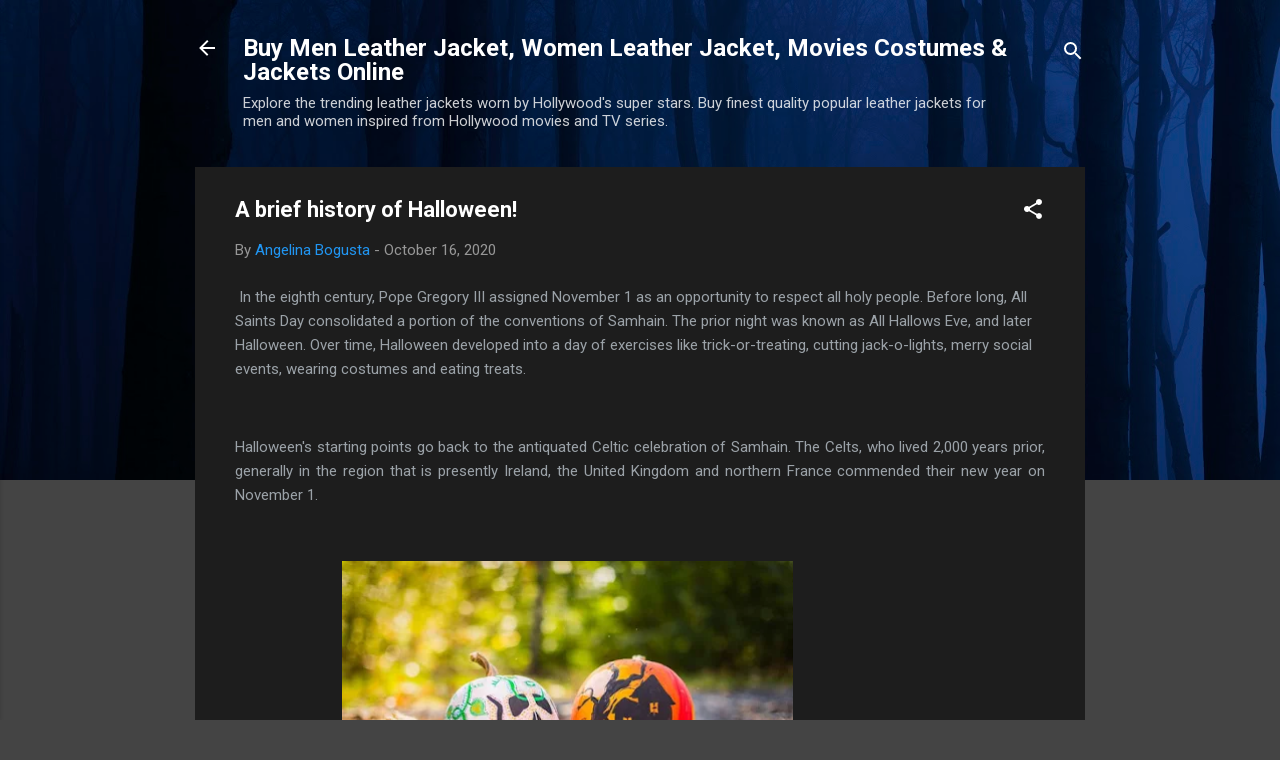

--- FILE ---
content_type: text/html; charset=UTF-8
request_url: https://blog.leatherjacket4.com/2020/10/a-brief-history-of-halloween.html
body_size: 40850
content:
<!DOCTYPE html>
<html dir='ltr' lang='en'>
<head>
<meta content='width=device-width, initial-scale=1' name='viewport'/>
<title>A brief history of Halloween!</title>
<meta content='text/html; charset=UTF-8' http-equiv='Content-Type'/>
<!-- Chrome, Firefox OS and Opera -->
<meta content='#444444' name='theme-color'/>
<!-- Windows Phone -->
<meta content='#444444' name='msapplication-navbutton-color'/>
<meta content='blogger' name='generator'/>
<link href='https://blog.leatherjacket4.com/favicon.ico' rel='icon' type='image/x-icon'/>
<link href='https://blog.leatherjacket4.com/2020/10/a-brief-history-of-halloween.html' rel='canonical'/>
<link rel="alternate" type="application/atom+xml" title="Buy Men Leather Jacket, Women Leather Jacket, Movies Costumes &amp; Jackets Online - Atom" href="https://blog.leatherjacket4.com/feeds/posts/default" />
<link rel="alternate" type="application/rss+xml" title="Buy Men Leather Jacket, Women Leather Jacket, Movies Costumes &amp; Jackets Online - RSS" href="https://blog.leatherjacket4.com/feeds/posts/default?alt=rss" />
<link rel="service.post" type="application/atom+xml" title="Buy Men Leather Jacket, Women Leather Jacket, Movies Costumes &amp; Jackets Online - Atom" href="https://www.blogger.com/feeds/9121910561511635913/posts/default" />

<link rel="alternate" type="application/atom+xml" title="Buy Men Leather Jacket, Women Leather Jacket, Movies Costumes &amp; Jackets Online - Atom" href="https://blog.leatherjacket4.com/feeds/3989697286280755868/comments/default" />
<!--Can't find substitution for tag [blog.ieCssRetrofitLinks]-->
<link href='https://blogger.googleusercontent.com/img/b/R29vZ2xl/AVvXsEhQFSJxrKx5ZL3Aa-TRH-VE18KFGpakaq6nI7K0eC3MexbQEUxznPit2V0ljOAyU3nt5Jpho2UrhL3nSQU0wIVat_0Ex-jAIw7Uozbh2zzjTamokzZ8EixY7bdmyzHkbCmM4eS_WulMpE4X/w451-h300/photo-1509031026348-6e193b732386.jpg' rel='image_src'/>
<meta content='history of halloween' name='description'/>
<meta content='https://blog.leatherjacket4.com/2020/10/a-brief-history-of-halloween.html' property='og:url'/>
<meta content='A brief history of Halloween!' property='og:title'/>
<meta content='history of halloween' property='og:description'/>
<meta content='https://blogger.googleusercontent.com/img/b/R29vZ2xl/AVvXsEhQFSJxrKx5ZL3Aa-TRH-VE18KFGpakaq6nI7K0eC3MexbQEUxznPit2V0ljOAyU3nt5Jpho2UrhL3nSQU0wIVat_0Ex-jAIw7Uozbh2zzjTamokzZ8EixY7bdmyzHkbCmM4eS_WulMpE4X/w1200-h630-p-k-no-nu/photo-1509031026348-6e193b732386.jpg' property='og:image'/>
<style type='text/css'>@font-face{font-family:'Roboto';font-style:italic;font-weight:300;font-stretch:100%;font-display:swap;src:url(//fonts.gstatic.com/s/roboto/v50/KFOKCnqEu92Fr1Mu53ZEC9_Vu3r1gIhOszmOClHrs6ljXfMMLt_QuAX-k3Yi128m0kN2.woff2)format('woff2');unicode-range:U+0460-052F,U+1C80-1C8A,U+20B4,U+2DE0-2DFF,U+A640-A69F,U+FE2E-FE2F;}@font-face{font-family:'Roboto';font-style:italic;font-weight:300;font-stretch:100%;font-display:swap;src:url(//fonts.gstatic.com/s/roboto/v50/KFOKCnqEu92Fr1Mu53ZEC9_Vu3r1gIhOszmOClHrs6ljXfMMLt_QuAz-k3Yi128m0kN2.woff2)format('woff2');unicode-range:U+0301,U+0400-045F,U+0490-0491,U+04B0-04B1,U+2116;}@font-face{font-family:'Roboto';font-style:italic;font-weight:300;font-stretch:100%;font-display:swap;src:url(//fonts.gstatic.com/s/roboto/v50/KFOKCnqEu92Fr1Mu53ZEC9_Vu3r1gIhOszmOClHrs6ljXfMMLt_QuAT-k3Yi128m0kN2.woff2)format('woff2');unicode-range:U+1F00-1FFF;}@font-face{font-family:'Roboto';font-style:italic;font-weight:300;font-stretch:100%;font-display:swap;src:url(//fonts.gstatic.com/s/roboto/v50/KFOKCnqEu92Fr1Mu53ZEC9_Vu3r1gIhOszmOClHrs6ljXfMMLt_QuAv-k3Yi128m0kN2.woff2)format('woff2');unicode-range:U+0370-0377,U+037A-037F,U+0384-038A,U+038C,U+038E-03A1,U+03A3-03FF;}@font-face{font-family:'Roboto';font-style:italic;font-weight:300;font-stretch:100%;font-display:swap;src:url(//fonts.gstatic.com/s/roboto/v50/KFOKCnqEu92Fr1Mu53ZEC9_Vu3r1gIhOszmOClHrs6ljXfMMLt_QuHT-k3Yi128m0kN2.woff2)format('woff2');unicode-range:U+0302-0303,U+0305,U+0307-0308,U+0310,U+0312,U+0315,U+031A,U+0326-0327,U+032C,U+032F-0330,U+0332-0333,U+0338,U+033A,U+0346,U+034D,U+0391-03A1,U+03A3-03A9,U+03B1-03C9,U+03D1,U+03D5-03D6,U+03F0-03F1,U+03F4-03F5,U+2016-2017,U+2034-2038,U+203C,U+2040,U+2043,U+2047,U+2050,U+2057,U+205F,U+2070-2071,U+2074-208E,U+2090-209C,U+20D0-20DC,U+20E1,U+20E5-20EF,U+2100-2112,U+2114-2115,U+2117-2121,U+2123-214F,U+2190,U+2192,U+2194-21AE,U+21B0-21E5,U+21F1-21F2,U+21F4-2211,U+2213-2214,U+2216-22FF,U+2308-230B,U+2310,U+2319,U+231C-2321,U+2336-237A,U+237C,U+2395,U+239B-23B7,U+23D0,U+23DC-23E1,U+2474-2475,U+25AF,U+25B3,U+25B7,U+25BD,U+25C1,U+25CA,U+25CC,U+25FB,U+266D-266F,U+27C0-27FF,U+2900-2AFF,U+2B0E-2B11,U+2B30-2B4C,U+2BFE,U+3030,U+FF5B,U+FF5D,U+1D400-1D7FF,U+1EE00-1EEFF;}@font-face{font-family:'Roboto';font-style:italic;font-weight:300;font-stretch:100%;font-display:swap;src:url(//fonts.gstatic.com/s/roboto/v50/KFOKCnqEu92Fr1Mu53ZEC9_Vu3r1gIhOszmOClHrs6ljXfMMLt_QuGb-k3Yi128m0kN2.woff2)format('woff2');unicode-range:U+0001-000C,U+000E-001F,U+007F-009F,U+20DD-20E0,U+20E2-20E4,U+2150-218F,U+2190,U+2192,U+2194-2199,U+21AF,U+21E6-21F0,U+21F3,U+2218-2219,U+2299,U+22C4-22C6,U+2300-243F,U+2440-244A,U+2460-24FF,U+25A0-27BF,U+2800-28FF,U+2921-2922,U+2981,U+29BF,U+29EB,U+2B00-2BFF,U+4DC0-4DFF,U+FFF9-FFFB,U+10140-1018E,U+10190-1019C,U+101A0,U+101D0-101FD,U+102E0-102FB,U+10E60-10E7E,U+1D2C0-1D2D3,U+1D2E0-1D37F,U+1F000-1F0FF,U+1F100-1F1AD,U+1F1E6-1F1FF,U+1F30D-1F30F,U+1F315,U+1F31C,U+1F31E,U+1F320-1F32C,U+1F336,U+1F378,U+1F37D,U+1F382,U+1F393-1F39F,U+1F3A7-1F3A8,U+1F3AC-1F3AF,U+1F3C2,U+1F3C4-1F3C6,U+1F3CA-1F3CE,U+1F3D4-1F3E0,U+1F3ED,U+1F3F1-1F3F3,U+1F3F5-1F3F7,U+1F408,U+1F415,U+1F41F,U+1F426,U+1F43F,U+1F441-1F442,U+1F444,U+1F446-1F449,U+1F44C-1F44E,U+1F453,U+1F46A,U+1F47D,U+1F4A3,U+1F4B0,U+1F4B3,U+1F4B9,U+1F4BB,U+1F4BF,U+1F4C8-1F4CB,U+1F4D6,U+1F4DA,U+1F4DF,U+1F4E3-1F4E6,U+1F4EA-1F4ED,U+1F4F7,U+1F4F9-1F4FB,U+1F4FD-1F4FE,U+1F503,U+1F507-1F50B,U+1F50D,U+1F512-1F513,U+1F53E-1F54A,U+1F54F-1F5FA,U+1F610,U+1F650-1F67F,U+1F687,U+1F68D,U+1F691,U+1F694,U+1F698,U+1F6AD,U+1F6B2,U+1F6B9-1F6BA,U+1F6BC,U+1F6C6-1F6CF,U+1F6D3-1F6D7,U+1F6E0-1F6EA,U+1F6F0-1F6F3,U+1F6F7-1F6FC,U+1F700-1F7FF,U+1F800-1F80B,U+1F810-1F847,U+1F850-1F859,U+1F860-1F887,U+1F890-1F8AD,U+1F8B0-1F8BB,U+1F8C0-1F8C1,U+1F900-1F90B,U+1F93B,U+1F946,U+1F984,U+1F996,U+1F9E9,U+1FA00-1FA6F,U+1FA70-1FA7C,U+1FA80-1FA89,U+1FA8F-1FAC6,U+1FACE-1FADC,U+1FADF-1FAE9,U+1FAF0-1FAF8,U+1FB00-1FBFF;}@font-face{font-family:'Roboto';font-style:italic;font-weight:300;font-stretch:100%;font-display:swap;src:url(//fonts.gstatic.com/s/roboto/v50/KFOKCnqEu92Fr1Mu53ZEC9_Vu3r1gIhOszmOClHrs6ljXfMMLt_QuAf-k3Yi128m0kN2.woff2)format('woff2');unicode-range:U+0102-0103,U+0110-0111,U+0128-0129,U+0168-0169,U+01A0-01A1,U+01AF-01B0,U+0300-0301,U+0303-0304,U+0308-0309,U+0323,U+0329,U+1EA0-1EF9,U+20AB;}@font-face{font-family:'Roboto';font-style:italic;font-weight:300;font-stretch:100%;font-display:swap;src:url(//fonts.gstatic.com/s/roboto/v50/KFOKCnqEu92Fr1Mu53ZEC9_Vu3r1gIhOszmOClHrs6ljXfMMLt_QuAb-k3Yi128m0kN2.woff2)format('woff2');unicode-range:U+0100-02BA,U+02BD-02C5,U+02C7-02CC,U+02CE-02D7,U+02DD-02FF,U+0304,U+0308,U+0329,U+1D00-1DBF,U+1E00-1E9F,U+1EF2-1EFF,U+2020,U+20A0-20AB,U+20AD-20C0,U+2113,U+2C60-2C7F,U+A720-A7FF;}@font-face{font-family:'Roboto';font-style:italic;font-weight:300;font-stretch:100%;font-display:swap;src:url(//fonts.gstatic.com/s/roboto/v50/KFOKCnqEu92Fr1Mu53ZEC9_Vu3r1gIhOszmOClHrs6ljXfMMLt_QuAj-k3Yi128m0g.woff2)format('woff2');unicode-range:U+0000-00FF,U+0131,U+0152-0153,U+02BB-02BC,U+02C6,U+02DA,U+02DC,U+0304,U+0308,U+0329,U+2000-206F,U+20AC,U+2122,U+2191,U+2193,U+2212,U+2215,U+FEFF,U+FFFD;}@font-face{font-family:'Roboto';font-style:normal;font-weight:400;font-stretch:100%;font-display:swap;src:url(//fonts.gstatic.com/s/roboto/v50/KFO7CnqEu92Fr1ME7kSn66aGLdTylUAMa3GUBHMdazTgWw.woff2)format('woff2');unicode-range:U+0460-052F,U+1C80-1C8A,U+20B4,U+2DE0-2DFF,U+A640-A69F,U+FE2E-FE2F;}@font-face{font-family:'Roboto';font-style:normal;font-weight:400;font-stretch:100%;font-display:swap;src:url(//fonts.gstatic.com/s/roboto/v50/KFO7CnqEu92Fr1ME7kSn66aGLdTylUAMa3iUBHMdazTgWw.woff2)format('woff2');unicode-range:U+0301,U+0400-045F,U+0490-0491,U+04B0-04B1,U+2116;}@font-face{font-family:'Roboto';font-style:normal;font-weight:400;font-stretch:100%;font-display:swap;src:url(//fonts.gstatic.com/s/roboto/v50/KFO7CnqEu92Fr1ME7kSn66aGLdTylUAMa3CUBHMdazTgWw.woff2)format('woff2');unicode-range:U+1F00-1FFF;}@font-face{font-family:'Roboto';font-style:normal;font-weight:400;font-stretch:100%;font-display:swap;src:url(//fonts.gstatic.com/s/roboto/v50/KFO7CnqEu92Fr1ME7kSn66aGLdTylUAMa3-UBHMdazTgWw.woff2)format('woff2');unicode-range:U+0370-0377,U+037A-037F,U+0384-038A,U+038C,U+038E-03A1,U+03A3-03FF;}@font-face{font-family:'Roboto';font-style:normal;font-weight:400;font-stretch:100%;font-display:swap;src:url(//fonts.gstatic.com/s/roboto/v50/KFO7CnqEu92Fr1ME7kSn66aGLdTylUAMawCUBHMdazTgWw.woff2)format('woff2');unicode-range:U+0302-0303,U+0305,U+0307-0308,U+0310,U+0312,U+0315,U+031A,U+0326-0327,U+032C,U+032F-0330,U+0332-0333,U+0338,U+033A,U+0346,U+034D,U+0391-03A1,U+03A3-03A9,U+03B1-03C9,U+03D1,U+03D5-03D6,U+03F0-03F1,U+03F4-03F5,U+2016-2017,U+2034-2038,U+203C,U+2040,U+2043,U+2047,U+2050,U+2057,U+205F,U+2070-2071,U+2074-208E,U+2090-209C,U+20D0-20DC,U+20E1,U+20E5-20EF,U+2100-2112,U+2114-2115,U+2117-2121,U+2123-214F,U+2190,U+2192,U+2194-21AE,U+21B0-21E5,U+21F1-21F2,U+21F4-2211,U+2213-2214,U+2216-22FF,U+2308-230B,U+2310,U+2319,U+231C-2321,U+2336-237A,U+237C,U+2395,U+239B-23B7,U+23D0,U+23DC-23E1,U+2474-2475,U+25AF,U+25B3,U+25B7,U+25BD,U+25C1,U+25CA,U+25CC,U+25FB,U+266D-266F,U+27C0-27FF,U+2900-2AFF,U+2B0E-2B11,U+2B30-2B4C,U+2BFE,U+3030,U+FF5B,U+FF5D,U+1D400-1D7FF,U+1EE00-1EEFF;}@font-face{font-family:'Roboto';font-style:normal;font-weight:400;font-stretch:100%;font-display:swap;src:url(//fonts.gstatic.com/s/roboto/v50/KFO7CnqEu92Fr1ME7kSn66aGLdTylUAMaxKUBHMdazTgWw.woff2)format('woff2');unicode-range:U+0001-000C,U+000E-001F,U+007F-009F,U+20DD-20E0,U+20E2-20E4,U+2150-218F,U+2190,U+2192,U+2194-2199,U+21AF,U+21E6-21F0,U+21F3,U+2218-2219,U+2299,U+22C4-22C6,U+2300-243F,U+2440-244A,U+2460-24FF,U+25A0-27BF,U+2800-28FF,U+2921-2922,U+2981,U+29BF,U+29EB,U+2B00-2BFF,U+4DC0-4DFF,U+FFF9-FFFB,U+10140-1018E,U+10190-1019C,U+101A0,U+101D0-101FD,U+102E0-102FB,U+10E60-10E7E,U+1D2C0-1D2D3,U+1D2E0-1D37F,U+1F000-1F0FF,U+1F100-1F1AD,U+1F1E6-1F1FF,U+1F30D-1F30F,U+1F315,U+1F31C,U+1F31E,U+1F320-1F32C,U+1F336,U+1F378,U+1F37D,U+1F382,U+1F393-1F39F,U+1F3A7-1F3A8,U+1F3AC-1F3AF,U+1F3C2,U+1F3C4-1F3C6,U+1F3CA-1F3CE,U+1F3D4-1F3E0,U+1F3ED,U+1F3F1-1F3F3,U+1F3F5-1F3F7,U+1F408,U+1F415,U+1F41F,U+1F426,U+1F43F,U+1F441-1F442,U+1F444,U+1F446-1F449,U+1F44C-1F44E,U+1F453,U+1F46A,U+1F47D,U+1F4A3,U+1F4B0,U+1F4B3,U+1F4B9,U+1F4BB,U+1F4BF,U+1F4C8-1F4CB,U+1F4D6,U+1F4DA,U+1F4DF,U+1F4E3-1F4E6,U+1F4EA-1F4ED,U+1F4F7,U+1F4F9-1F4FB,U+1F4FD-1F4FE,U+1F503,U+1F507-1F50B,U+1F50D,U+1F512-1F513,U+1F53E-1F54A,U+1F54F-1F5FA,U+1F610,U+1F650-1F67F,U+1F687,U+1F68D,U+1F691,U+1F694,U+1F698,U+1F6AD,U+1F6B2,U+1F6B9-1F6BA,U+1F6BC,U+1F6C6-1F6CF,U+1F6D3-1F6D7,U+1F6E0-1F6EA,U+1F6F0-1F6F3,U+1F6F7-1F6FC,U+1F700-1F7FF,U+1F800-1F80B,U+1F810-1F847,U+1F850-1F859,U+1F860-1F887,U+1F890-1F8AD,U+1F8B0-1F8BB,U+1F8C0-1F8C1,U+1F900-1F90B,U+1F93B,U+1F946,U+1F984,U+1F996,U+1F9E9,U+1FA00-1FA6F,U+1FA70-1FA7C,U+1FA80-1FA89,U+1FA8F-1FAC6,U+1FACE-1FADC,U+1FADF-1FAE9,U+1FAF0-1FAF8,U+1FB00-1FBFF;}@font-face{font-family:'Roboto';font-style:normal;font-weight:400;font-stretch:100%;font-display:swap;src:url(//fonts.gstatic.com/s/roboto/v50/KFO7CnqEu92Fr1ME7kSn66aGLdTylUAMa3OUBHMdazTgWw.woff2)format('woff2');unicode-range:U+0102-0103,U+0110-0111,U+0128-0129,U+0168-0169,U+01A0-01A1,U+01AF-01B0,U+0300-0301,U+0303-0304,U+0308-0309,U+0323,U+0329,U+1EA0-1EF9,U+20AB;}@font-face{font-family:'Roboto';font-style:normal;font-weight:400;font-stretch:100%;font-display:swap;src:url(//fonts.gstatic.com/s/roboto/v50/KFO7CnqEu92Fr1ME7kSn66aGLdTylUAMa3KUBHMdazTgWw.woff2)format('woff2');unicode-range:U+0100-02BA,U+02BD-02C5,U+02C7-02CC,U+02CE-02D7,U+02DD-02FF,U+0304,U+0308,U+0329,U+1D00-1DBF,U+1E00-1E9F,U+1EF2-1EFF,U+2020,U+20A0-20AB,U+20AD-20C0,U+2113,U+2C60-2C7F,U+A720-A7FF;}@font-face{font-family:'Roboto';font-style:normal;font-weight:400;font-stretch:100%;font-display:swap;src:url(//fonts.gstatic.com/s/roboto/v50/KFO7CnqEu92Fr1ME7kSn66aGLdTylUAMa3yUBHMdazQ.woff2)format('woff2');unicode-range:U+0000-00FF,U+0131,U+0152-0153,U+02BB-02BC,U+02C6,U+02DA,U+02DC,U+0304,U+0308,U+0329,U+2000-206F,U+20AC,U+2122,U+2191,U+2193,U+2212,U+2215,U+FEFF,U+FFFD;}@font-face{font-family:'Roboto';font-style:normal;font-weight:700;font-stretch:100%;font-display:swap;src:url(//fonts.gstatic.com/s/roboto/v50/KFO7CnqEu92Fr1ME7kSn66aGLdTylUAMa3GUBHMdazTgWw.woff2)format('woff2');unicode-range:U+0460-052F,U+1C80-1C8A,U+20B4,U+2DE0-2DFF,U+A640-A69F,U+FE2E-FE2F;}@font-face{font-family:'Roboto';font-style:normal;font-weight:700;font-stretch:100%;font-display:swap;src:url(//fonts.gstatic.com/s/roboto/v50/KFO7CnqEu92Fr1ME7kSn66aGLdTylUAMa3iUBHMdazTgWw.woff2)format('woff2');unicode-range:U+0301,U+0400-045F,U+0490-0491,U+04B0-04B1,U+2116;}@font-face{font-family:'Roboto';font-style:normal;font-weight:700;font-stretch:100%;font-display:swap;src:url(//fonts.gstatic.com/s/roboto/v50/KFO7CnqEu92Fr1ME7kSn66aGLdTylUAMa3CUBHMdazTgWw.woff2)format('woff2');unicode-range:U+1F00-1FFF;}@font-face{font-family:'Roboto';font-style:normal;font-weight:700;font-stretch:100%;font-display:swap;src:url(//fonts.gstatic.com/s/roboto/v50/KFO7CnqEu92Fr1ME7kSn66aGLdTylUAMa3-UBHMdazTgWw.woff2)format('woff2');unicode-range:U+0370-0377,U+037A-037F,U+0384-038A,U+038C,U+038E-03A1,U+03A3-03FF;}@font-face{font-family:'Roboto';font-style:normal;font-weight:700;font-stretch:100%;font-display:swap;src:url(//fonts.gstatic.com/s/roboto/v50/KFO7CnqEu92Fr1ME7kSn66aGLdTylUAMawCUBHMdazTgWw.woff2)format('woff2');unicode-range:U+0302-0303,U+0305,U+0307-0308,U+0310,U+0312,U+0315,U+031A,U+0326-0327,U+032C,U+032F-0330,U+0332-0333,U+0338,U+033A,U+0346,U+034D,U+0391-03A1,U+03A3-03A9,U+03B1-03C9,U+03D1,U+03D5-03D6,U+03F0-03F1,U+03F4-03F5,U+2016-2017,U+2034-2038,U+203C,U+2040,U+2043,U+2047,U+2050,U+2057,U+205F,U+2070-2071,U+2074-208E,U+2090-209C,U+20D0-20DC,U+20E1,U+20E5-20EF,U+2100-2112,U+2114-2115,U+2117-2121,U+2123-214F,U+2190,U+2192,U+2194-21AE,U+21B0-21E5,U+21F1-21F2,U+21F4-2211,U+2213-2214,U+2216-22FF,U+2308-230B,U+2310,U+2319,U+231C-2321,U+2336-237A,U+237C,U+2395,U+239B-23B7,U+23D0,U+23DC-23E1,U+2474-2475,U+25AF,U+25B3,U+25B7,U+25BD,U+25C1,U+25CA,U+25CC,U+25FB,U+266D-266F,U+27C0-27FF,U+2900-2AFF,U+2B0E-2B11,U+2B30-2B4C,U+2BFE,U+3030,U+FF5B,U+FF5D,U+1D400-1D7FF,U+1EE00-1EEFF;}@font-face{font-family:'Roboto';font-style:normal;font-weight:700;font-stretch:100%;font-display:swap;src:url(//fonts.gstatic.com/s/roboto/v50/KFO7CnqEu92Fr1ME7kSn66aGLdTylUAMaxKUBHMdazTgWw.woff2)format('woff2');unicode-range:U+0001-000C,U+000E-001F,U+007F-009F,U+20DD-20E0,U+20E2-20E4,U+2150-218F,U+2190,U+2192,U+2194-2199,U+21AF,U+21E6-21F0,U+21F3,U+2218-2219,U+2299,U+22C4-22C6,U+2300-243F,U+2440-244A,U+2460-24FF,U+25A0-27BF,U+2800-28FF,U+2921-2922,U+2981,U+29BF,U+29EB,U+2B00-2BFF,U+4DC0-4DFF,U+FFF9-FFFB,U+10140-1018E,U+10190-1019C,U+101A0,U+101D0-101FD,U+102E0-102FB,U+10E60-10E7E,U+1D2C0-1D2D3,U+1D2E0-1D37F,U+1F000-1F0FF,U+1F100-1F1AD,U+1F1E6-1F1FF,U+1F30D-1F30F,U+1F315,U+1F31C,U+1F31E,U+1F320-1F32C,U+1F336,U+1F378,U+1F37D,U+1F382,U+1F393-1F39F,U+1F3A7-1F3A8,U+1F3AC-1F3AF,U+1F3C2,U+1F3C4-1F3C6,U+1F3CA-1F3CE,U+1F3D4-1F3E0,U+1F3ED,U+1F3F1-1F3F3,U+1F3F5-1F3F7,U+1F408,U+1F415,U+1F41F,U+1F426,U+1F43F,U+1F441-1F442,U+1F444,U+1F446-1F449,U+1F44C-1F44E,U+1F453,U+1F46A,U+1F47D,U+1F4A3,U+1F4B0,U+1F4B3,U+1F4B9,U+1F4BB,U+1F4BF,U+1F4C8-1F4CB,U+1F4D6,U+1F4DA,U+1F4DF,U+1F4E3-1F4E6,U+1F4EA-1F4ED,U+1F4F7,U+1F4F9-1F4FB,U+1F4FD-1F4FE,U+1F503,U+1F507-1F50B,U+1F50D,U+1F512-1F513,U+1F53E-1F54A,U+1F54F-1F5FA,U+1F610,U+1F650-1F67F,U+1F687,U+1F68D,U+1F691,U+1F694,U+1F698,U+1F6AD,U+1F6B2,U+1F6B9-1F6BA,U+1F6BC,U+1F6C6-1F6CF,U+1F6D3-1F6D7,U+1F6E0-1F6EA,U+1F6F0-1F6F3,U+1F6F7-1F6FC,U+1F700-1F7FF,U+1F800-1F80B,U+1F810-1F847,U+1F850-1F859,U+1F860-1F887,U+1F890-1F8AD,U+1F8B0-1F8BB,U+1F8C0-1F8C1,U+1F900-1F90B,U+1F93B,U+1F946,U+1F984,U+1F996,U+1F9E9,U+1FA00-1FA6F,U+1FA70-1FA7C,U+1FA80-1FA89,U+1FA8F-1FAC6,U+1FACE-1FADC,U+1FADF-1FAE9,U+1FAF0-1FAF8,U+1FB00-1FBFF;}@font-face{font-family:'Roboto';font-style:normal;font-weight:700;font-stretch:100%;font-display:swap;src:url(//fonts.gstatic.com/s/roboto/v50/KFO7CnqEu92Fr1ME7kSn66aGLdTylUAMa3OUBHMdazTgWw.woff2)format('woff2');unicode-range:U+0102-0103,U+0110-0111,U+0128-0129,U+0168-0169,U+01A0-01A1,U+01AF-01B0,U+0300-0301,U+0303-0304,U+0308-0309,U+0323,U+0329,U+1EA0-1EF9,U+20AB;}@font-face{font-family:'Roboto';font-style:normal;font-weight:700;font-stretch:100%;font-display:swap;src:url(//fonts.gstatic.com/s/roboto/v50/KFO7CnqEu92Fr1ME7kSn66aGLdTylUAMa3KUBHMdazTgWw.woff2)format('woff2');unicode-range:U+0100-02BA,U+02BD-02C5,U+02C7-02CC,U+02CE-02D7,U+02DD-02FF,U+0304,U+0308,U+0329,U+1D00-1DBF,U+1E00-1E9F,U+1EF2-1EFF,U+2020,U+20A0-20AB,U+20AD-20C0,U+2113,U+2C60-2C7F,U+A720-A7FF;}@font-face{font-family:'Roboto';font-style:normal;font-weight:700;font-stretch:100%;font-display:swap;src:url(//fonts.gstatic.com/s/roboto/v50/KFO7CnqEu92Fr1ME7kSn66aGLdTylUAMa3yUBHMdazQ.woff2)format('woff2');unicode-range:U+0000-00FF,U+0131,U+0152-0153,U+02BB-02BC,U+02C6,U+02DA,U+02DC,U+0304,U+0308,U+0329,U+2000-206F,U+20AC,U+2122,U+2191,U+2193,U+2212,U+2215,U+FEFF,U+FFFD;}</style>
<style id='page-skin-1' type='text/css'><!--
/*! normalize.css v3.0.1 | MIT License | git.io/normalize */html{font-family:sans-serif;-ms-text-size-adjust:100%;-webkit-text-size-adjust:100%}body{margin:0}article,aside,details,figcaption,figure,footer,header,hgroup,main,nav,section,summary{display:block}audio,canvas,progress,video{display:inline-block;vertical-align:baseline}audio:not([controls]){display:none;height:0}[hidden],template{display:none}a{background:transparent}a:active,a:hover{outline:0}abbr[title]{border-bottom:1px dotted}b,strong{font-weight:bold}dfn{font-style:italic}h1{font-size:2em;margin:.67em 0}mark{background:#ff0;color:#000}small{font-size:80%}sub,sup{font-size:75%;line-height:0;position:relative;vertical-align:baseline}sup{top:-0.5em}sub{bottom:-0.25em}img{border:0}svg:not(:root){overflow:hidden}figure{margin:1em 40px}hr{-moz-box-sizing:content-box;box-sizing:content-box;height:0}pre{overflow:auto}code,kbd,pre,samp{font-family:monospace,monospace;font-size:1em}button,input,optgroup,select,textarea{color:inherit;font:inherit;margin:0}button{overflow:visible}button,select{text-transform:none}button,html input[type="button"],input[type="reset"],input[type="submit"]{-webkit-appearance:button;cursor:pointer}button[disabled],html input[disabled]{cursor:default}button::-moz-focus-inner,input::-moz-focus-inner{border:0;padding:0}input{line-height:normal}input[type="checkbox"],input[type="radio"]{box-sizing:border-box;padding:0}input[type="number"]::-webkit-inner-spin-button,input[type="number"]::-webkit-outer-spin-button{height:auto}input[type="search"]{-webkit-appearance:textfield;-moz-box-sizing:content-box;-webkit-box-sizing:content-box;box-sizing:content-box}input[type="search"]::-webkit-search-cancel-button,input[type="search"]::-webkit-search-decoration{-webkit-appearance:none}fieldset{border:1px solid #c0c0c0;margin:0 2px;padding:.35em .625em .75em}legend{border:0;padding:0}textarea{overflow:auto}optgroup{font-weight:bold}table{border-collapse:collapse;border-spacing:0}td,th{padding:0}
/*!************************************************
* Blogger Template Style
* Name: Contempo
**************************************************/
body{
overflow-wrap:break-word;
word-break:break-word;
word-wrap:break-word
}
.hidden{
display:none
}
.invisible{
visibility:hidden
}
.container::after,.float-container::after{
clear:both;
content:"";
display:table
}
.clearboth{
clear:both
}
#comments .comment .comment-actions,.subscribe-popup .FollowByEmail .follow-by-email-submit,.widget.Profile .profile-link,.widget.Profile .profile-link.visit-profile{
background:0 0;
border:0;
box-shadow:none;
color:#2196f3;
cursor:pointer;
font-size:14px;
font-weight:700;
outline:0;
text-decoration:none;
text-transform:uppercase;
width:auto
}
.dim-overlay{
background-color:rgba(0,0,0,.54);
height:100vh;
left:0;
position:fixed;
top:0;
width:100%
}
#sharing-dim-overlay{
background-color:transparent
}
input::-ms-clear{
display:none
}
.blogger-logo,.svg-icon-24.blogger-logo{
fill:#ff9800;
opacity:1
}
.loading-spinner-large{
-webkit-animation:mspin-rotate 1.568s infinite linear;
animation:mspin-rotate 1.568s infinite linear;
height:48px;
overflow:hidden;
position:absolute;
width:48px;
z-index:200
}
.loading-spinner-large>div{
-webkit-animation:mspin-revrot 5332ms infinite steps(4);
animation:mspin-revrot 5332ms infinite steps(4)
}
.loading-spinner-large>div>div{
-webkit-animation:mspin-singlecolor-large-film 1333ms infinite steps(81);
animation:mspin-singlecolor-large-film 1333ms infinite steps(81);
background-size:100%;
height:48px;
width:3888px
}
.mspin-black-large>div>div,.mspin-grey_54-large>div>div{
background-image:url(https://www.blogblog.com/indie/mspin_black_large.svg)
}
.mspin-white-large>div>div{
background-image:url(https://www.blogblog.com/indie/mspin_white_large.svg)
}
.mspin-grey_54-large{
opacity:.54
}
@-webkit-keyframes mspin-singlecolor-large-film{
from{
-webkit-transform:translateX(0);
transform:translateX(0)
}
to{
-webkit-transform:translateX(-3888px);
transform:translateX(-3888px)
}
}
@keyframes mspin-singlecolor-large-film{
from{
-webkit-transform:translateX(0);
transform:translateX(0)
}
to{
-webkit-transform:translateX(-3888px);
transform:translateX(-3888px)
}
}
@-webkit-keyframes mspin-rotate{
from{
-webkit-transform:rotate(0);
transform:rotate(0)
}
to{
-webkit-transform:rotate(360deg);
transform:rotate(360deg)
}
}
@keyframes mspin-rotate{
from{
-webkit-transform:rotate(0);
transform:rotate(0)
}
to{
-webkit-transform:rotate(360deg);
transform:rotate(360deg)
}
}
@-webkit-keyframes mspin-revrot{
from{
-webkit-transform:rotate(0);
transform:rotate(0)
}
to{
-webkit-transform:rotate(-360deg);
transform:rotate(-360deg)
}
}
@keyframes mspin-revrot{
from{
-webkit-transform:rotate(0);
transform:rotate(0)
}
to{
-webkit-transform:rotate(-360deg);
transform:rotate(-360deg)
}
}
.skip-navigation{
background-color:#fff;
box-sizing:border-box;
color:#000;
display:block;
height:0;
left:0;
line-height:50px;
overflow:hidden;
padding-top:0;
position:fixed;
text-align:center;
top:0;
-webkit-transition:box-shadow .3s,height .3s,padding-top .3s;
transition:box-shadow .3s,height .3s,padding-top .3s;
width:100%;
z-index:900
}
.skip-navigation:focus{
box-shadow:0 4px 5px 0 rgba(0,0,0,.14),0 1px 10px 0 rgba(0,0,0,.12),0 2px 4px -1px rgba(0,0,0,.2);
height:50px
}
#main{
outline:0
}
.main-heading{
position:absolute;
clip:rect(1px,1px,1px,1px);
padding:0;
border:0;
height:1px;
width:1px;
overflow:hidden
}
.Attribution{
margin-top:1em;
text-align:center
}
.Attribution .blogger img,.Attribution .blogger svg{
vertical-align:bottom
}
.Attribution .blogger img{
margin-right:.5em
}
.Attribution div{
line-height:24px;
margin-top:.5em
}
.Attribution .copyright,.Attribution .image-attribution{
font-size:.7em;
margin-top:1.5em
}
.BLOG_mobile_video_class{
display:none
}
.bg-photo{
background-attachment:scroll!important
}
body .CSS_LIGHTBOX{
z-index:900
}
.extendable .show-less,.extendable .show-more{
border-color:#2196f3;
color:#2196f3;
margin-top:8px
}
.extendable .show-less.hidden,.extendable .show-more.hidden{
display:none
}
.inline-ad{
display:none;
max-width:100%;
overflow:hidden
}
.adsbygoogle{
display:block
}
#cookieChoiceInfo{
bottom:0;
top:auto
}
iframe.b-hbp-video{
border:0
}
.post-body img{
max-width:100%
}
.post-body iframe{
max-width:100%
}
.post-body a[imageanchor="1"]{
display:inline-block
}
.byline{
margin-right:1em
}
.byline:last-child{
margin-right:0
}
.link-copied-dialog{
max-width:520px;
outline:0
}
.link-copied-dialog .modal-dialog-buttons{
margin-top:8px
}
.link-copied-dialog .goog-buttonset-default{
background:0 0;
border:0
}
.link-copied-dialog .goog-buttonset-default:focus{
outline:0
}
.paging-control-container{
margin-bottom:16px
}
.paging-control-container .paging-control{
display:inline-block
}
.paging-control-container .comment-range-text::after,.paging-control-container .paging-control{
color:#2196f3
}
.paging-control-container .comment-range-text,.paging-control-container .paging-control{
margin-right:8px
}
.paging-control-container .comment-range-text::after,.paging-control-container .paging-control::after{
content:"\b7";
cursor:default;
padding-left:8px;
pointer-events:none
}
.paging-control-container .comment-range-text:last-child::after,.paging-control-container .paging-control:last-child::after{
content:none
}
.byline.reactions iframe{
height:20px
}
.b-notification{
color:#000;
background-color:#fff;
border-bottom:solid 1px #000;
box-sizing:border-box;
padding:16px 32px;
text-align:center
}
.b-notification.visible{
-webkit-transition:margin-top .3s cubic-bezier(.4,0,.2,1);
transition:margin-top .3s cubic-bezier(.4,0,.2,1)
}
.b-notification.invisible{
position:absolute
}
.b-notification-close{
position:absolute;
right:8px;
top:8px
}
.no-posts-message{
line-height:40px;
text-align:center
}
@media screen and (max-width:800px){
body.item-view .post-body a[imageanchor="1"][style*="float: left;"],body.item-view .post-body a[imageanchor="1"][style*="float: right;"]{
float:none!important;
clear:none!important
}
body.item-view .post-body a[imageanchor="1"] img{
display:block;
height:auto;
margin:0 auto
}
body.item-view .post-body>.separator:first-child>a[imageanchor="1"]:first-child{
margin-top:20px
}
.post-body a[imageanchor]{
display:block
}
body.item-view .post-body a[imageanchor="1"]{
margin-left:0!important;
margin-right:0!important
}
body.item-view .post-body a[imageanchor="1"]+a[imageanchor="1"]{
margin-top:16px
}
}
.item-control{
display:none
}
#comments{
border-top:1px dashed rgba(0,0,0,.54);
margin-top:20px;
padding:20px
}
#comments .comment-thread ol{
margin:0;
padding-left:0;
padding-left:0
}
#comments .comment .comment-replybox-single,#comments .comment-thread .comment-replies{
margin-left:60px
}
#comments .comment-thread .thread-count{
display:none
}
#comments .comment{
list-style-type:none;
padding:0 0 30px;
position:relative
}
#comments .comment .comment{
padding-bottom:8px
}
.comment .avatar-image-container{
position:absolute
}
.comment .avatar-image-container img{
border-radius:50%
}
.avatar-image-container svg,.comment .avatar-image-container .avatar-icon{
border-radius:50%;
border:solid 1px #ffffff;
box-sizing:border-box;
fill:#ffffff;
height:35px;
margin:0;
padding:7px;
width:35px
}
.comment .comment-block{
margin-top:10px;
margin-left:60px;
padding-bottom:0
}
#comments .comment-author-header-wrapper{
margin-left:40px
}
#comments .comment .thread-expanded .comment-block{
padding-bottom:20px
}
#comments .comment .comment-header .user,#comments .comment .comment-header .user a{
color:#ffffff;
font-style:normal;
font-weight:700
}
#comments .comment .comment-actions{
bottom:0;
margin-bottom:15px;
position:absolute
}
#comments .comment .comment-actions>*{
margin-right:8px
}
#comments .comment .comment-header .datetime{
bottom:0;
color:rgba(255,255,255,.54);
display:inline-block;
font-size:13px;
font-style:italic;
margin-left:8px
}
#comments .comment .comment-footer .comment-timestamp a,#comments .comment .comment-header .datetime a{
color:rgba(255,255,255,.54)
}
#comments .comment .comment-content,.comment .comment-body{
margin-top:12px;
word-break:break-word
}
.comment-body{
margin-bottom:12px
}
#comments.embed[data-num-comments="0"]{
border:0;
margin-top:0;
padding-top:0
}
#comments.embed[data-num-comments="0"] #comment-post-message,#comments.embed[data-num-comments="0"] div.comment-form>p,#comments.embed[data-num-comments="0"] p.comment-footer{
display:none
}
#comment-editor-src{
display:none
}
.comments .comments-content .loadmore.loaded{
max-height:0;
opacity:0;
overflow:hidden
}
.extendable .remaining-items{
height:0;
overflow:hidden;
-webkit-transition:height .3s cubic-bezier(.4,0,.2,1);
transition:height .3s cubic-bezier(.4,0,.2,1)
}
.extendable .remaining-items.expanded{
height:auto
}
.svg-icon-24,.svg-icon-24-button{
cursor:pointer;
height:24px;
width:24px;
min-width:24px
}
.touch-icon{
margin:-12px;
padding:12px
}
.touch-icon:active,.touch-icon:focus{
background-color:rgba(153,153,153,.4);
border-radius:50%
}
svg:not(:root).touch-icon{
overflow:visible
}
html[dir=rtl] .rtl-reversible-icon{
-webkit-transform:scaleX(-1);
-ms-transform:scaleX(-1);
transform:scaleX(-1)
}
.svg-icon-24-button,.touch-icon-button{
background:0 0;
border:0;
margin:0;
outline:0;
padding:0
}
.touch-icon-button .touch-icon:active,.touch-icon-button .touch-icon:focus{
background-color:transparent
}
.touch-icon-button:active .touch-icon,.touch-icon-button:focus .touch-icon{
background-color:rgba(153,153,153,.4);
border-radius:50%
}
.Profile .default-avatar-wrapper .avatar-icon{
border-radius:50%;
border:solid 1px #ffffff;
box-sizing:border-box;
fill:#ffffff;
margin:0
}
.Profile .individual .default-avatar-wrapper .avatar-icon{
padding:25px
}
.Profile .individual .avatar-icon,.Profile .individual .profile-img{
height:120px;
width:120px
}
.Profile .team .default-avatar-wrapper .avatar-icon{
padding:8px
}
.Profile .team .avatar-icon,.Profile .team .default-avatar-wrapper,.Profile .team .profile-img{
height:40px;
width:40px
}
.snippet-container{
margin:0;
position:relative;
overflow:hidden
}
.snippet-fade{
bottom:0;
box-sizing:border-box;
position:absolute;
width:96px
}
.snippet-fade{
right:0
}
.snippet-fade:after{
content:"\2026"
}
.snippet-fade:after{
float:right
}
.post-bottom{
-webkit-box-align:center;
-webkit-align-items:center;
-ms-flex-align:center;
align-items:center;
display:-webkit-box;
display:-webkit-flex;
display:-ms-flexbox;
display:flex;
-webkit-flex-wrap:wrap;
-ms-flex-wrap:wrap;
flex-wrap:wrap
}
.post-footer{
-webkit-box-flex:1;
-webkit-flex:1 1 auto;
-ms-flex:1 1 auto;
flex:1 1 auto;
-webkit-flex-wrap:wrap;
-ms-flex-wrap:wrap;
flex-wrap:wrap;
-webkit-box-ordinal-group:2;
-webkit-order:1;
-ms-flex-order:1;
order:1
}
.post-footer>*{
-webkit-box-flex:0;
-webkit-flex:0 1 auto;
-ms-flex:0 1 auto;
flex:0 1 auto
}
.post-footer .byline:last-child{
margin-right:1em
}
.jump-link{
-webkit-box-flex:0;
-webkit-flex:0 0 auto;
-ms-flex:0 0 auto;
flex:0 0 auto;
-webkit-box-ordinal-group:3;
-webkit-order:2;
-ms-flex-order:2;
order:2
}
.centered-top-container.sticky{
left:0;
position:fixed;
right:0;
top:0;
width:auto;
z-index:50;
-webkit-transition-property:opacity,-webkit-transform;
transition-property:opacity,-webkit-transform;
transition-property:transform,opacity;
transition-property:transform,opacity,-webkit-transform;
-webkit-transition-duration:.2s;
transition-duration:.2s;
-webkit-transition-timing-function:cubic-bezier(.4,0,.2,1);
transition-timing-function:cubic-bezier(.4,0,.2,1)
}
.centered-top-placeholder{
display:none
}
.collapsed-header .centered-top-placeholder{
display:block
}
.centered-top-container .Header .replaced h1,.centered-top-placeholder .Header .replaced h1{
display:none
}
.centered-top-container.sticky .Header .replaced h1{
display:block
}
.centered-top-container.sticky .Header .header-widget{
background:0 0
}
.centered-top-container.sticky .Header .header-image-wrapper{
display:none
}
.centered-top-container img,.centered-top-placeholder img{
max-width:100%
}
.collapsible{
-webkit-transition:height .3s cubic-bezier(.4,0,.2,1);
transition:height .3s cubic-bezier(.4,0,.2,1)
}
.collapsible,.collapsible>summary{
display:block;
overflow:hidden
}
.collapsible>:not(summary){
display:none
}
.collapsible[open]>:not(summary){
display:block
}
.collapsible:focus,.collapsible>summary:focus{
outline:0
}
.collapsible>summary{
cursor:pointer;
display:block;
padding:0
}
.collapsible:focus>summary,.collapsible>summary:focus{
background-color:transparent
}
.collapsible>summary::-webkit-details-marker{
display:none
}
.collapsible-title{
-webkit-box-align:center;
-webkit-align-items:center;
-ms-flex-align:center;
align-items:center;
display:-webkit-box;
display:-webkit-flex;
display:-ms-flexbox;
display:flex
}
.collapsible-title .title{
-webkit-box-flex:1;
-webkit-flex:1 1 auto;
-ms-flex:1 1 auto;
flex:1 1 auto;
-webkit-box-ordinal-group:1;
-webkit-order:0;
-ms-flex-order:0;
order:0;
overflow:hidden;
text-overflow:ellipsis;
white-space:nowrap
}
.collapsible-title .chevron-down,.collapsible[open] .collapsible-title .chevron-up{
display:block
}
.collapsible-title .chevron-up,.collapsible[open] .collapsible-title .chevron-down{
display:none
}
.flat-button{
cursor:pointer;
display:inline-block;
font-weight:700;
text-transform:uppercase;
border-radius:2px;
padding:8px;
margin:-8px
}
.flat-icon-button{
background:0 0;
border:0;
margin:0;
outline:0;
padding:0;
margin:-12px;
padding:12px;
cursor:pointer;
box-sizing:content-box;
display:inline-block;
line-height:0
}
.flat-icon-button,.flat-icon-button .splash-wrapper{
border-radius:50%
}
.flat-icon-button .splash.animate{
-webkit-animation-duration:.3s;
animation-duration:.3s
}
.overflowable-container{
max-height:46px;
overflow:hidden;
position:relative
}
.overflow-button{
cursor:pointer
}
#overflowable-dim-overlay{
background:0 0
}
.overflow-popup{
box-shadow:0 2px 2px 0 rgba(0,0,0,.14),0 3px 1px -2px rgba(0,0,0,.2),0 1px 5px 0 rgba(0,0,0,.12);
background-color:#1d1d1d;
left:0;
max-width:calc(100% - 32px);
position:absolute;
top:0;
visibility:hidden;
z-index:101
}
.overflow-popup ul{
list-style:none
}
.overflow-popup .tabs li,.overflow-popup li{
display:block;
height:auto
}
.overflow-popup .tabs li{
padding-left:0;
padding-right:0
}
.overflow-button.hidden,.overflow-popup .tabs li.hidden,.overflow-popup li.hidden{
display:none
}
.pill-button{
background:0 0;
border:1px solid;
border-radius:12px;
cursor:pointer;
display:inline-block;
padding:4px 16px;
text-transform:uppercase
}
.ripple{
position:relative
}
.ripple>*{
z-index:1
}
.splash-wrapper{
bottom:0;
left:0;
overflow:hidden;
pointer-events:none;
position:absolute;
right:0;
top:0;
z-index:0
}
.splash{
background:#ccc;
border-radius:100%;
display:block;
opacity:.6;
position:absolute;
-webkit-transform:scale(0);
-ms-transform:scale(0);
transform:scale(0)
}
.splash.animate{
-webkit-animation:ripple-effect .4s linear;
animation:ripple-effect .4s linear
}
@-webkit-keyframes ripple-effect{
100%{
opacity:0;
-webkit-transform:scale(2.5);
transform:scale(2.5)
}
}
@keyframes ripple-effect{
100%{
opacity:0;
-webkit-transform:scale(2.5);
transform:scale(2.5)
}
}
.search{
display:-webkit-box;
display:-webkit-flex;
display:-ms-flexbox;
display:flex;
line-height:24px;
width:24px
}
.search.focused{
width:100%
}
.search.focused .section{
width:100%
}
.search form{
z-index:101
}
.search h3{
display:none
}
.search form{
display:-webkit-box;
display:-webkit-flex;
display:-ms-flexbox;
display:flex;
-webkit-box-flex:1;
-webkit-flex:1 0 0;
-ms-flex:1 0 0px;
flex:1 0 0;
border-bottom:solid 1px transparent;
padding-bottom:8px
}
.search form>*{
display:none
}
.search.focused form>*{
display:block
}
.search .search-input label{
display:none
}
.centered-top-placeholder.cloned .search form{
z-index:30
}
.search.focused form{
border-color:#ffffff;
position:relative;
width:auto
}
.collapsed-header .centered-top-container .search.focused form{
border-bottom-color:transparent
}
.search-expand{
-webkit-box-flex:0;
-webkit-flex:0 0 auto;
-ms-flex:0 0 auto;
flex:0 0 auto
}
.search-expand-text{
display:none
}
.search-close{
display:inline;
vertical-align:middle
}
.search-input{
-webkit-box-flex:1;
-webkit-flex:1 0 1px;
-ms-flex:1 0 1px;
flex:1 0 1px
}
.search-input input{
background:0 0;
border:0;
box-sizing:border-box;
color:#ffffff;
display:inline-block;
outline:0;
width:calc(100% - 48px)
}
.search-input input.no-cursor{
color:transparent;
text-shadow:0 0 0 #ffffff
}
.collapsed-header .centered-top-container .search-action,.collapsed-header .centered-top-container .search-input input{
color:#ffffff
}
.collapsed-header .centered-top-container .search-input input.no-cursor{
color:transparent;
text-shadow:0 0 0 #ffffff
}
.collapsed-header .centered-top-container .search-input input.no-cursor:focus,.search-input input.no-cursor:focus{
outline:0
}
.search-focused>*{
visibility:hidden
}
.search-focused .search,.search-focused .search-icon{
visibility:visible
}
.search.focused .search-action{
display:block
}
.search.focused .search-action:disabled{
opacity:.3
}
.widget.Sharing .sharing-button{
display:none
}
.widget.Sharing .sharing-buttons li{
padding:0
}
.widget.Sharing .sharing-buttons li span{
display:none
}
.post-share-buttons{
position:relative
}
.centered-bottom .share-buttons .svg-icon-24,.share-buttons .svg-icon-24{
fill:#ffffff
}
.sharing-open.touch-icon-button:active .touch-icon,.sharing-open.touch-icon-button:focus .touch-icon{
background-color:transparent
}
.share-buttons{
background-color:#1d1d1d;
border-radius:2px;
box-shadow:0 2px 2px 0 rgba(0,0,0,.14),0 3px 1px -2px rgba(0,0,0,.2),0 1px 5px 0 rgba(0,0,0,.12);
color:#ffffff;
list-style:none;
margin:0;
padding:8px 0;
position:absolute;
top:-11px;
min-width:200px;
z-index:101
}
.share-buttons.hidden{
display:none
}
.sharing-button{
background:0 0;
border:0;
margin:0;
outline:0;
padding:0;
cursor:pointer
}
.share-buttons li{
margin:0;
height:48px
}
.share-buttons li:last-child{
margin-bottom:0
}
.share-buttons li .sharing-platform-button{
box-sizing:border-box;
cursor:pointer;
display:block;
height:100%;
margin-bottom:0;
padding:0 16px;
position:relative;
width:100%
}
.share-buttons li .sharing-platform-button:focus,.share-buttons li .sharing-platform-button:hover{
background-color:rgba(128,128,128,.1);
outline:0
}
.share-buttons li svg[class*=" sharing-"],.share-buttons li svg[class^=sharing-]{
position:absolute;
top:10px
}
.share-buttons li span.sharing-platform-button{
position:relative;
top:0
}
.share-buttons li .platform-sharing-text{
display:block;
font-size:16px;
line-height:48px;
white-space:nowrap
}
.share-buttons li .platform-sharing-text{
margin-left:56px
}
.sidebar-container{
background-color:#1d1d1d;
max-width:284px;
overflow-y:auto;
-webkit-transition-property:-webkit-transform;
transition-property:-webkit-transform;
transition-property:transform;
transition-property:transform,-webkit-transform;
-webkit-transition-duration:.3s;
transition-duration:.3s;
-webkit-transition-timing-function:cubic-bezier(0,0,.2,1);
transition-timing-function:cubic-bezier(0,0,.2,1);
width:284px;
z-index:101;
-webkit-overflow-scrolling:touch
}
.sidebar-container .navigation{
line-height:0;
padding:16px
}
.sidebar-container .sidebar-back{
cursor:pointer
}
.sidebar-container .widget{
background:0 0;
margin:0 16px;
padding:16px 0
}
.sidebar-container .widget .title{
color:#c5c1c1;
margin:0
}
.sidebar-container .widget ul{
list-style:none;
margin:0;
padding:0
}
.sidebar-container .widget ul ul{
margin-left:1em
}
.sidebar-container .widget li{
font-size:16px;
line-height:normal
}
.sidebar-container .widget+.widget{
border-top:1px dashed #cccccc
}
.BlogArchive li{
margin:16px 0
}
.BlogArchive li:last-child{
margin-bottom:0
}
.Label li a{
display:inline-block
}
.BlogArchive .post-count,.Label .label-count{
float:right;
margin-left:.25em
}
.BlogArchive .post-count::before,.Label .label-count::before{
content:"("
}
.BlogArchive .post-count::after,.Label .label-count::after{
content:")"
}
.widget.Translate .skiptranslate>div{
display:block!important
}
.widget.Profile .profile-link{
display:-webkit-box;
display:-webkit-flex;
display:-ms-flexbox;
display:flex
}
.widget.Profile .team-member .default-avatar-wrapper,.widget.Profile .team-member .profile-img{
-webkit-box-flex:0;
-webkit-flex:0 0 auto;
-ms-flex:0 0 auto;
flex:0 0 auto;
margin-right:1em
}
.widget.Profile .individual .profile-link{
-webkit-box-orient:vertical;
-webkit-box-direction:normal;
-webkit-flex-direction:column;
-ms-flex-direction:column;
flex-direction:column
}
.widget.Profile .team .profile-link .profile-name{
-webkit-align-self:center;
-ms-flex-item-align:center;
align-self:center;
display:block;
-webkit-box-flex:1;
-webkit-flex:1 1 auto;
-ms-flex:1 1 auto;
flex:1 1 auto
}
.dim-overlay{
background-color:rgba(0,0,0,.54);
z-index:100
}
body.sidebar-visible{
overflow-y:hidden
}
@media screen and (max-width:1439px){
.sidebar-container{
bottom:0;
position:fixed;
top:0;
left:0;
right:auto
}
.sidebar-container.sidebar-invisible{
-webkit-transition-timing-function:cubic-bezier(.4,0,.6,1);
transition-timing-function:cubic-bezier(.4,0,.6,1);
-webkit-transform:translateX(-284px);
-ms-transform:translateX(-284px);
transform:translateX(-284px)
}
}
@media screen and (min-width:1440px){
.sidebar-container{
position:absolute;
top:0;
left:0;
right:auto
}
.sidebar-container .navigation{
display:none
}
}
.dialog{
box-shadow:0 2px 2px 0 rgba(0,0,0,.14),0 3px 1px -2px rgba(0,0,0,.2),0 1px 5px 0 rgba(0,0,0,.12);
background:#1d1d1d;
box-sizing:border-box;
color:#9ba2a8;
padding:30px;
position:fixed;
text-align:center;
width:calc(100% - 24px);
z-index:101
}
.dialog input[type=email],.dialog input[type=text]{
background-color:transparent;
border:0;
border-bottom:solid 1px rgba(155,162,168,.12);
color:#9ba2a8;
display:block;
font-family:Roboto, sans-serif;
font-size:16px;
line-height:24px;
margin:auto;
padding-bottom:7px;
outline:0;
text-align:center;
width:100%
}
.dialog input[type=email]::-webkit-input-placeholder,.dialog input[type=text]::-webkit-input-placeholder{
color:#9ba2a8
}
.dialog input[type=email]::-moz-placeholder,.dialog input[type=text]::-moz-placeholder{
color:#9ba2a8
}
.dialog input[type=email]:-ms-input-placeholder,.dialog input[type=text]:-ms-input-placeholder{
color:#9ba2a8
}
.dialog input[type=email]::-ms-input-placeholder,.dialog input[type=text]::-ms-input-placeholder{
color:#9ba2a8
}
.dialog input[type=email]::placeholder,.dialog input[type=text]::placeholder{
color:#9ba2a8
}
.dialog input[type=email]:focus,.dialog input[type=text]:focus{
border-bottom:solid 2px #2196f3;
padding-bottom:6px
}
.dialog input.no-cursor{
color:transparent;
text-shadow:0 0 0 #9ba2a8
}
.dialog input.no-cursor:focus{
outline:0
}
.dialog input.no-cursor:focus{
outline:0
}
.dialog input[type=submit]{
font-family:Roboto, sans-serif
}
.dialog .goog-buttonset-default{
color:#2196f3
}
.subscribe-popup{
max-width:364px
}
.subscribe-popup h3{
color:#ffffff;
font-size:1.8em;
margin-top:0
}
.subscribe-popup .FollowByEmail h3{
display:none
}
.subscribe-popup .FollowByEmail .follow-by-email-submit{
color:#2196f3;
display:inline-block;
margin:0 auto;
margin-top:24px;
width:auto;
white-space:normal
}
.subscribe-popup .FollowByEmail .follow-by-email-submit:disabled{
cursor:default;
opacity:.3
}
@media (max-width:800px){
.blog-name div.widget.Subscribe{
margin-bottom:16px
}
body.item-view .blog-name div.widget.Subscribe{
margin:8px auto 16px auto;
width:100%
}
}
.tabs{
list-style:none
}
.tabs li{
display:inline-block
}
.tabs li a{
cursor:pointer;
display:inline-block;
font-weight:700;
text-transform:uppercase;
padding:12px 8px
}
.tabs .selected{
border-bottom:4px solid #ffffff
}
.tabs .selected a{
color:#ffffff
}
body#layout .bg-photo,body#layout .bg-photo-overlay{
display:none
}
body#layout .page_body{
padding:0;
position:relative;
top:0
}
body#layout .page{
display:inline-block;
left:inherit;
position:relative;
vertical-align:top;
width:540px
}
body#layout .centered{
max-width:954px
}
body#layout .navigation{
display:none
}
body#layout .sidebar-container{
display:inline-block;
width:40%
}
body#layout .hamburger-menu,body#layout .search{
display:none
}
.centered-top-container .svg-icon-24,body.collapsed-header .centered-top-placeholder .svg-icon-24{
fill:#ffffff
}
.sidebar-container .svg-icon-24{
fill:#ffffff
}
.centered-bottom .svg-icon-24,body.collapsed-header .centered-top-container .svg-icon-24{
fill:#ffffff
}
.centered-bottom .share-buttons .svg-icon-24,.share-buttons .svg-icon-24{
fill:#ffffff
}
body{
background-color:#444444;
color:#9ba2a8;
font:15px Roboto, sans-serif;
margin:0;
min-height:100vh
}
img{
max-width:100%
}
h3{
color:#9ba2a8;
font-size:16px
}
a{
text-decoration:none;
color:#2196f3
}
a:visited{
color:#2196f3
}
a:hover{
color:#2196f3
}
blockquote{
color:#dddddd;
font:italic 300 15px Roboto, sans-serif;
font-size:x-large;
text-align:center
}
.pill-button{
font-size:12px
}
.bg-photo-container{
height:480px;
overflow:hidden;
position:absolute;
width:100%;
z-index:1
}
.bg-photo{
background:#444444 url(https://themes.googleusercontent.com/image?id=rabMT9PC10wCtkMoMM2KrjGV5ejCGidFlmg3elSmmoRNnd0FxKwY5T0RGV948R08752LcEb6qEXa) no-repeat scroll top center /* Credit: Radius Images (http://www.offset.com/photos/225860) */;;
background-attachment:scroll;
background-size:cover;
-webkit-filter:blur(0px);
filter:blur(0px);
height:calc(100% + 2 * 0px);
left:0px;
position:absolute;
top:0px;
width:calc(100% + 2 * 0px)
}
.bg-photo-overlay{
background:rgba(0,0,0,.26);
background-size:cover;
height:480px;
position:absolute;
width:100%;
z-index:2
}
.hamburger-menu{
float:left;
margin-top:0
}
.sticky .hamburger-menu{
float:none;
position:absolute
}
.search{
border-bottom:solid 1px rgba(255, 255, 255, 0);
float:right;
position:relative;
-webkit-transition-property:width;
transition-property:width;
-webkit-transition-duration:.5s;
transition-duration:.5s;
-webkit-transition-timing-function:cubic-bezier(.4,0,.2,1);
transition-timing-function:cubic-bezier(.4,0,.2,1);
z-index:101
}
.search .dim-overlay{
background-color:transparent
}
.search form{
height:36px;
-webkit-transition-property:border-color;
transition-property:border-color;
-webkit-transition-delay:.5s;
transition-delay:.5s;
-webkit-transition-duration:.2s;
transition-duration:.2s;
-webkit-transition-timing-function:cubic-bezier(.4,0,.2,1);
transition-timing-function:cubic-bezier(.4,0,.2,1)
}
.search.focused{
width:calc(100% - 48px)
}
.search.focused form{
display:-webkit-box;
display:-webkit-flex;
display:-ms-flexbox;
display:flex;
-webkit-box-flex:1;
-webkit-flex:1 0 1px;
-ms-flex:1 0 1px;
flex:1 0 1px;
border-color:#ffffff;
margin-left:-24px;
padding-left:36px;
position:relative;
width:auto
}
.item-view .search,.sticky .search{
right:0;
float:none;
margin-left:0;
position:absolute
}
.item-view .search.focused,.sticky .search.focused{
width:calc(100% - 50px)
}
.item-view .search.focused form,.sticky .search.focused form{
border-bottom-color:#9ba2a8
}
.centered-top-placeholder.cloned .search form{
z-index:30
}
.search_button{
-webkit-box-flex:0;
-webkit-flex:0 0 24px;
-ms-flex:0 0 24px;
flex:0 0 24px;
-webkit-box-orient:vertical;
-webkit-box-direction:normal;
-webkit-flex-direction:column;
-ms-flex-direction:column;
flex-direction:column
}
.search_button svg{
margin-top:0
}
.search-input{
height:48px
}
.search-input input{
display:block;
color:#ffffff;
font:16px Roboto, sans-serif;
height:48px;
line-height:48px;
padding:0;
width:100%
}
.search-input input::-webkit-input-placeholder{
color:#ffffff;
opacity:.3
}
.search-input input::-moz-placeholder{
color:#ffffff;
opacity:.3
}
.search-input input:-ms-input-placeholder{
color:#ffffff;
opacity:.3
}
.search-input input::-ms-input-placeholder{
color:#ffffff;
opacity:.3
}
.search-input input::placeholder{
color:#ffffff;
opacity:.3
}
.search-action{
background:0 0;
border:0;
color:#ffffff;
cursor:pointer;
display:none;
height:48px;
margin-top:0
}
.sticky .search-action{
color:#9ba2a8
}
.search.focused .search-action{
display:block
}
.search.focused .search-action:disabled{
opacity:.3
}
.page_body{
position:relative;
z-index:20
}
.page_body .widget{
margin-bottom:16px
}
.page_body .centered{
box-sizing:border-box;
display:-webkit-box;
display:-webkit-flex;
display:-ms-flexbox;
display:flex;
-webkit-box-orient:vertical;
-webkit-box-direction:normal;
-webkit-flex-direction:column;
-ms-flex-direction:column;
flex-direction:column;
margin:0 auto;
max-width:922px;
min-height:100vh;
padding:24px 0
}
.page_body .centered>*{
-webkit-box-flex:0;
-webkit-flex:0 0 auto;
-ms-flex:0 0 auto;
flex:0 0 auto
}
.page_body .centered>#footer{
margin-top:auto
}
.blog-name{
margin:24px 0 16px 0
}
.item-view .blog-name,.sticky .blog-name{
box-sizing:border-box;
margin-left:36px;
min-height:48px;
opacity:1;
padding-top:12px
}
.blog-name .subscribe-section-container{
margin-bottom:32px;
text-align:center;
-webkit-transition-property:opacity;
transition-property:opacity;
-webkit-transition-duration:.5s;
transition-duration:.5s
}
.item-view .blog-name .subscribe-section-container,.sticky .blog-name .subscribe-section-container{
margin:0 0 8px 0
}
.blog-name .PageList{
margin-top:16px;
padding-top:8px;
text-align:center
}
.blog-name .PageList .overflowable-contents{
width:100%
}
.blog-name .PageList h3.title{
color:#ffffff;
margin:8px auto;
text-align:center;
width:100%
}
.centered-top-container .blog-name{
-webkit-transition-property:opacity;
transition-property:opacity;
-webkit-transition-duration:.5s;
transition-duration:.5s
}
.item-view .return_link{
margin-bottom:12px;
margin-top:12px;
position:absolute
}
.item-view .blog-name{
display:-webkit-box;
display:-webkit-flex;
display:-ms-flexbox;
display:flex;
-webkit-flex-wrap:wrap;
-ms-flex-wrap:wrap;
flex-wrap:wrap;
margin:0 48px 27px 48px
}
.item-view .subscribe-section-container{
-webkit-box-flex:0;
-webkit-flex:0 0 auto;
-ms-flex:0 0 auto;
flex:0 0 auto
}
.item-view #header,.item-view .Header{
margin-bottom:5px;
margin-right:15px
}
.item-view .sticky .Header{
margin-bottom:0
}
.item-view .Header p{
margin:10px 0 0 0;
text-align:left
}
.item-view .post-share-buttons-bottom{
margin-right:16px
}
.sticky{
background:#1d1d1d;
box-shadow:0 0 20px 0 rgba(0,0,0,.7);
box-sizing:border-box;
margin-left:0
}
.sticky #header{
margin-bottom:8px;
margin-right:8px
}
.sticky .centered-top{
margin:4px auto;
max-width:890px;
min-height:48px
}
.sticky .blog-name{
display:-webkit-box;
display:-webkit-flex;
display:-ms-flexbox;
display:flex;
margin:0 48px
}
.sticky .blog-name #header{
-webkit-box-flex:0;
-webkit-flex:0 1 auto;
-ms-flex:0 1 auto;
flex:0 1 auto;
-webkit-box-ordinal-group:2;
-webkit-order:1;
-ms-flex-order:1;
order:1;
overflow:hidden
}
.sticky .blog-name .subscribe-section-container{
-webkit-box-flex:0;
-webkit-flex:0 0 auto;
-ms-flex:0 0 auto;
flex:0 0 auto;
-webkit-box-ordinal-group:3;
-webkit-order:2;
-ms-flex-order:2;
order:2
}
.sticky .Header h1{
overflow:hidden;
text-overflow:ellipsis;
white-space:nowrap;
margin-right:-10px;
margin-bottom:-10px;
padding-right:10px;
padding-bottom:10px
}
.sticky .Header p{
display:none
}
.sticky .PageList{
display:none
}
.search-focused>*{
visibility:visible
}
.search-focused .hamburger-menu{
visibility:visible
}
.item-view .search-focused .blog-name,.sticky .search-focused .blog-name{
opacity:0
}
.centered-bottom,.centered-top-container,.centered-top-placeholder{
padding:0 16px
}
.centered-top{
position:relative
}
.item-view .centered-top.search-focused .subscribe-section-container,.sticky .centered-top.search-focused .subscribe-section-container{
opacity:0
}
.page_body.has-vertical-ads .centered .centered-bottom{
display:inline-block;
width:calc(100% - 176px)
}
.Header h1{
color:#ffffff;
font:bold 45px Roboto, sans-serif;
line-height:normal;
margin:0 0 13px 0;
text-align:center;
width:100%
}
.Header h1 a,.Header h1 a:hover,.Header h1 a:visited{
color:#ffffff
}
.item-view .Header h1,.sticky .Header h1{
font-size:24px;
line-height:24px;
margin:0;
text-align:left
}
.sticky .Header h1{
color:#9ba2a8
}
.sticky .Header h1 a,.sticky .Header h1 a:hover,.sticky .Header h1 a:visited{
color:#9ba2a8
}
.Header p{
color:#ffffff;
margin:0 0 13px 0;
opacity:.8;
text-align:center
}
.widget .title{
line-height:28px
}
.BlogArchive li{
font-size:16px
}
.BlogArchive .post-count{
color:#9ba2a8
}
#page_body .FeaturedPost,.Blog .blog-posts .post-outer-container{
background:#1d1d1d;
min-height:40px;
padding:30px 40px;
width:auto
}
.Blog .blog-posts .post-outer-container:last-child{
margin-bottom:0
}
.Blog .blog-posts .post-outer-container .post-outer{
border:0;
position:relative;
padding-bottom:.25em
}
.post-outer-container{
margin-bottom:16px
}
.post:first-child{
margin-top:0
}
.post .thumb{
float:left;
height:20%;
width:20%
}
.post-share-buttons-bottom,.post-share-buttons-top{
float:right
}
.post-share-buttons-bottom{
margin-right:24px
}
.post-footer,.post-header{
clear:left;
color:rgba(255,255,255,0.54);
margin:0;
width:inherit
}
.blog-pager{
text-align:center
}
.blog-pager a{
color:#2196f3
}
.blog-pager a:visited{
color:#2196f3
}
.blog-pager a:hover{
color:#2196f3
}
.post-title{
font:bold 22px Roboto, sans-serif;
float:left;
margin:0 0 8px 0;
max-width:calc(100% - 48px)
}
.post-title a{
font:bold 30px Roboto, sans-serif
}
.post-title,.post-title a,.post-title a:hover,.post-title a:visited{
color:#ffffff
}
.post-body{
color:#9ba2a8;
font:15px Roboto, sans-serif;
line-height:1.6em;
margin:1.5em 0 2em 0;
display:block
}
.post-body img{
height:inherit
}
.post-body .snippet-thumbnail{
float:left;
margin:0;
margin-right:2em;
max-height:128px;
max-width:128px
}
.post-body .snippet-thumbnail img{
max-width:100%
}
.main .FeaturedPost .widget-content{
border:0;
position:relative;
padding-bottom:.25em
}
.FeaturedPost img{
margin-top:2em
}
.FeaturedPost .snippet-container{
margin:2em 0
}
.FeaturedPost .snippet-container p{
margin:0
}
.FeaturedPost .snippet-thumbnail{
float:none;
height:auto;
margin-bottom:2em;
margin-right:0;
overflow:hidden;
max-height:calc(600px + 2em);
max-width:100%;
text-align:center;
width:100%
}
.FeaturedPost .snippet-thumbnail img{
max-width:100%;
width:100%
}
.byline{
color:rgba(255,255,255,0.54);
display:inline-block;
line-height:24px;
margin-top:8px;
vertical-align:top
}
.byline.post-author:first-child{
margin-right:0
}
.byline.reactions .reactions-label{
line-height:22px;
vertical-align:top
}
.byline.post-share-buttons{
position:relative;
display:inline-block;
margin-top:0;
width:100%
}
.byline.post-share-buttons .sharing{
float:right
}
.flat-button.ripple:hover{
background-color:rgba(33,150,243,.12)
}
.flat-button.ripple .splash{
background-color:rgba(33,150,243,.4)
}
a.timestamp-link,a:active.timestamp-link,a:visited.timestamp-link{
color:inherit;
font:inherit;
text-decoration:inherit
}
.post-share-buttons{
margin-left:0
}
.clear-sharing{
min-height:24px
}
.comment-link{
color:#2196f3;
position:relative
}
.comment-link .num_comments{
margin-left:8px;
vertical-align:top
}
#comment-holder .continue{
display:none
}
#comment-editor{
margin-bottom:20px;
margin-top:20px
}
#comments .comment-form h4,#comments h3.title{
position:absolute;
clip:rect(1px,1px,1px,1px);
padding:0;
border:0;
height:1px;
width:1px;
overflow:hidden
}
.post-filter-message{
background-color:rgba(0,0,0,.7);
color:#fff;
display:table;
margin-bottom:16px;
width:100%
}
.post-filter-message div{
display:table-cell;
padding:15px 28px
}
.post-filter-message div:last-child{
padding-left:0;
text-align:right
}
.post-filter-message a{
white-space:nowrap
}
.post-filter-message .search-label,.post-filter-message .search-query{
font-weight:700;
color:#2196f3
}
#blog-pager{
margin:2em 0
}
#blog-pager a{
color:#2196f3;
font-size:14px
}
.subscribe-button{
border-color:#ffffff;
color:#ffffff
}
.sticky .subscribe-button{
border-color:#9ba2a8;
color:#9ba2a8
}
.tabs{
margin:0 auto;
padding:0
}
.tabs li{
margin:0 8px;
vertical-align:top
}
.tabs .overflow-button a,.tabs li a{
color:#cccccc;
font:700 normal 15px Roboto, sans-serif;
line-height:18px
}
.tabs .overflow-button a{
padding:12px 8px
}
.overflow-popup .tabs li{
text-align:left
}
.overflow-popup li a{
color:#9ba2a8;
display:block;
padding:8px 20px
}
.overflow-popup li.selected a{
color:#ffffff
}
a.report_abuse{
font-weight:400
}
.Label li,.Label span.label-size,.byline.post-labels a{
background-color:#444444;
border:1px solid #444444;
border-radius:15px;
display:inline-block;
margin:4px 4px 4px 0;
padding:3px 8px
}
.Label a,.byline.post-labels a{
color:#ffffff
}
.Label ul{
list-style:none;
padding:0
}
.PopularPosts{
background-color:#444444;
padding:30px 40px
}
.PopularPosts .item-content{
color:#9ba2a8;
margin-top:24px
}
.PopularPosts a,.PopularPosts a:hover,.PopularPosts a:visited{
color:#2196f3
}
.PopularPosts .post-title,.PopularPosts .post-title a,.PopularPosts .post-title a:hover,.PopularPosts .post-title a:visited{
color:#ffffff;
font-size:18px;
font-weight:700;
line-height:24px
}
.PopularPosts,.PopularPosts h3.title a{
color:#9ba2a8;
font:15px Roboto, sans-serif
}
.main .PopularPosts{
padding:16px 40px
}
.PopularPosts h3.title{
font-size:14px;
margin:0
}
.PopularPosts h3.post-title{
margin-bottom:0
}
.PopularPosts .byline{
color:rgba(255,255,255,0.54)
}
.PopularPosts .jump-link{
float:right;
margin-top:16px
}
.PopularPosts .post-header .byline{
font-size:.9em;
font-style:italic;
margin-top:6px
}
.PopularPosts ul{
list-style:none;
padding:0;
margin:0
}
.PopularPosts .post{
padding:20px 0
}
.PopularPosts .post+.post{
border-top:1px dashed #cccccc
}
.PopularPosts .item-thumbnail{
float:left;
margin-right:32px
}
.PopularPosts .item-thumbnail img{
height:88px;
padding:0;
width:88px
}
.inline-ad{
margin-bottom:16px
}
.desktop-ad .inline-ad{
display:block
}
.adsbygoogle{
overflow:hidden
}
.vertical-ad-container{
float:right;
margin-right:16px;
width:128px
}
.vertical-ad-container .AdSense+.AdSense{
margin-top:16px
}
.inline-ad-placeholder,.vertical-ad-placeholder{
background:#1d1d1d;
border:1px solid #000;
opacity:.9;
vertical-align:middle;
text-align:center
}
.inline-ad-placeholder span,.vertical-ad-placeholder span{
margin-top:290px;
display:block;
text-transform:uppercase;
font-weight:700;
color:#ffffff
}
.vertical-ad-placeholder{
height:600px
}
.vertical-ad-placeholder span{
margin-top:290px;
padding:0 40px
}
.inline-ad-placeholder{
height:90px
}
.inline-ad-placeholder span{
margin-top:36px
}
.Attribution{
color:#9ba2a8
}
.Attribution a,.Attribution a:hover,.Attribution a:visited{
color:#2196f3
}
.Attribution svg{
fill:#ffffff
}
.sidebar-container{
box-shadow:1px 1px 3px rgba(0,0,0,.1)
}
.sidebar-container,.sidebar-container .sidebar_bottom{
background-color:#1d1d1d
}
.sidebar-container .navigation,.sidebar-container .sidebar_top_wrapper{
background-color:#1d1d1d
}
.sidebar-container .sidebar_top{
overflow:auto
}
.sidebar-container .sidebar_bottom{
width:100%;
padding-top:16px
}
.sidebar-container .widget:first-child{
padding-top:0
}
.sidebar_top .widget.Profile{
padding-bottom:16px
}
.widget.Profile{
margin:0;
width:100%
}
.widget.Profile h2{
display:none
}
.widget.Profile h3.title{
color:#c5c1c1;
margin:16px 32px
}
.widget.Profile .individual{
text-align:center
}
.widget.Profile .individual .profile-link{
padding:1em
}
.widget.Profile .individual .default-avatar-wrapper .avatar-icon{
margin:auto
}
.widget.Profile .team{
margin-bottom:32px;
margin-left:32px;
margin-right:32px
}
.widget.Profile ul{
list-style:none;
padding:0
}
.widget.Profile li{
margin:10px 0
}
.widget.Profile .profile-img{
border-radius:50%;
float:none
}
.widget.Profile .profile-link{
color:#ffffff;
font-size:.9em;
margin-bottom:1em;
opacity:.87;
overflow:hidden
}
.widget.Profile .profile-link.visit-profile{
border-style:solid;
border-width:1px;
border-radius:12px;
cursor:pointer;
font-size:12px;
font-weight:400;
padding:5px 20px;
display:inline-block;
line-height:normal
}
.widget.Profile dd{
color:rgba(238, 238, 238, 0.54);
margin:0 16px
}
.widget.Profile location{
margin-bottom:1em
}
.widget.Profile .profile-textblock{
font-size:14px;
line-height:24px;
position:relative
}
body.sidebar-visible .page_body{
overflow-y:scroll
}
body.sidebar-visible .bg-photo-container{
overflow-y:scroll
}
@media screen and (min-width:1440px){
.sidebar-container{
margin-top:480px;
min-height:calc(100% - 480px);
overflow:visible;
z-index:32
}
.sidebar-container .sidebar_top_wrapper{
background-color:#1d1d1d;
height:480px;
margin-top:-480px
}
.sidebar-container .sidebar_top{
display:-webkit-box;
display:-webkit-flex;
display:-ms-flexbox;
display:flex;
height:480px;
-webkit-box-orient:horizontal;
-webkit-box-direction:normal;
-webkit-flex-direction:row;
-ms-flex-direction:row;
flex-direction:row;
max-height:480px
}
.sidebar-container .sidebar_bottom{
max-width:284px;
width:284px
}
body.collapsed-header .sidebar-container{
z-index:15
}
.sidebar-container .sidebar_top:empty{
display:none
}
.sidebar-container .sidebar_top>:only-child{
-webkit-box-flex:0;
-webkit-flex:0 0 auto;
-ms-flex:0 0 auto;
flex:0 0 auto;
-webkit-align-self:center;
-ms-flex-item-align:center;
align-self:center;
width:100%
}
.sidebar_top_wrapper.no-items{
display:none
}
}
.post-snippet.snippet-container{
max-height:120px
}
.post-snippet .snippet-item{
line-height:24px
}
.post-snippet .snippet-fade{
background:-webkit-linear-gradient(left,#1d1d1d 0,#1d1d1d 20%,rgba(29, 29, 29, 0) 100%);
background:linear-gradient(to left,#1d1d1d 0,#1d1d1d 20%,rgba(29, 29, 29, 0) 100%);
color:#9ba2a8;
height:24px
}
.popular-posts-snippet.snippet-container{
max-height:72px
}
.popular-posts-snippet .snippet-item{
line-height:24px
}
.PopularPosts .popular-posts-snippet .snippet-fade{
color:#9ba2a8;
height:24px
}
.main .popular-posts-snippet .snippet-fade{
background:-webkit-linear-gradient(left,#444444 0,#444444 20%,rgba(68, 68, 68, 0) 100%);
background:linear-gradient(to left,#444444 0,#444444 20%,rgba(68, 68, 68, 0) 100%)
}
.sidebar_bottom .popular-posts-snippet .snippet-fade{
background:-webkit-linear-gradient(left,#1d1d1d 0,#1d1d1d 20%,rgba(29, 29, 29, 0) 100%);
background:linear-gradient(to left,#1d1d1d 0,#1d1d1d 20%,rgba(29, 29, 29, 0) 100%)
}
.profile-snippet.snippet-container{
max-height:192px
}
.has-location .profile-snippet.snippet-container{
max-height:144px
}
.profile-snippet .snippet-item{
line-height:24px
}
.profile-snippet .snippet-fade{
background:-webkit-linear-gradient(left,#1d1d1d 0,#1d1d1d 20%,rgba(29, 29, 29, 0) 100%);
background:linear-gradient(to left,#1d1d1d 0,#1d1d1d 20%,rgba(29, 29, 29, 0) 100%);
color:rgba(238, 238, 238, 0.54);
height:24px
}
@media screen and (min-width:1440px){
.profile-snippet .snippet-fade{
background:-webkit-linear-gradient(left,#1d1d1d 0,#1d1d1d 20%,rgba(29, 29, 29, 0) 100%);
background:linear-gradient(to left,#1d1d1d 0,#1d1d1d 20%,rgba(29, 29, 29, 0) 100%)
}
}
@media screen and (max-width:800px){
.blog-name{
margin-top:0
}
body.item-view .blog-name{
margin:0 48px
}
.centered-bottom{
padding:8px
}
body.item-view .centered-bottom{
padding:0
}
.page_body .centered{
padding:10px 0
}
body.item-view #header,body.item-view .widget.Header{
margin-right:0
}
body.collapsed-header .centered-top-container .blog-name{
display:block
}
body.collapsed-header .centered-top-container .widget.Header h1{
text-align:center
}
.widget.Header header{
padding:0
}
.widget.Header h1{
font-size:24px;
line-height:24px;
margin-bottom:13px
}
body.item-view .widget.Header h1{
text-align:center
}
body.item-view .widget.Header p{
text-align:center
}
.blog-name .widget.PageList{
padding:0
}
body.item-view .centered-top{
margin-bottom:5px
}
.search-action,.search-input{
margin-bottom:-8px
}
.search form{
margin-bottom:8px
}
body.item-view .subscribe-section-container{
margin:5px 0 0 0;
width:100%
}
#page_body.section div.widget.FeaturedPost,div.widget.PopularPosts{
padding:16px
}
div.widget.Blog .blog-posts .post-outer-container{
padding:16px
}
div.widget.Blog .blog-posts .post-outer-container .post-outer{
padding:0
}
.post:first-child{
margin:0
}
.post-body .snippet-thumbnail{
margin:0 3vw 3vw 0
}
.post-body .snippet-thumbnail img{
height:20vw;
width:20vw;
max-height:128px;
max-width:128px
}
div.widget.PopularPosts div.item-thumbnail{
margin:0 3vw 3vw 0
}
div.widget.PopularPosts div.item-thumbnail img{
height:20vw;
width:20vw;
max-height:88px;
max-width:88px
}
.post-title{
line-height:1
}
.post-title,.post-title a{
font-size:20px
}
#page_body.section div.widget.FeaturedPost h3 a{
font-size:22px
}
.mobile-ad .inline-ad{
display:block
}
.page_body.has-vertical-ads .vertical-ad-container,.page_body.has-vertical-ads .vertical-ad-container ins{
display:none
}
.page_body.has-vertical-ads .centered .centered-bottom,.page_body.has-vertical-ads .centered .centered-top{
display:block;
width:auto
}
div.post-filter-message div{
padding:8px 16px
}
}
@media screen and (min-width:1440px){
body{
position:relative
}
body.item-view .blog-name{
margin-left:48px
}
.page_body{
margin-left:284px
}
.search{
margin-left:0
}
.search.focused{
width:100%
}
.sticky{
padding-left:284px
}
.hamburger-menu{
display:none
}
body.collapsed-header .page_body .centered-top-container{
padding-left:284px;
padding-right:0;
width:100%
}
body.collapsed-header .centered-top-container .search.focused{
width:100%
}
body.collapsed-header .centered-top-container .blog-name{
margin-left:0
}
body.collapsed-header.item-view .centered-top-container .search.focused{
width:calc(100% - 50px)
}
body.collapsed-header.item-view .centered-top-container .blog-name{
margin-left:40px
}
}

--></style>
<style id='template-skin-1' type='text/css'><!--
body#layout .hidden,
body#layout .invisible {
display: inherit;
}
body#layout .navigation {
display: none;
}
body#layout .page,
body#layout .sidebar_top,
body#layout .sidebar_bottom {
display: inline-block;
left: inherit;
position: relative;
vertical-align: top;
}
body#layout .page {
float: right;
margin-left: 20px;
width: 55%;
}
body#layout .sidebar-container {
float: right;
width: 40%;
}
body#layout .hamburger-menu {
display: none;
}
--></style>
<style>
    .bg-photo {background-image:url(https\:\/\/themes.googleusercontent.com\/image?id=rabMT9PC10wCtkMoMM2KrjGV5ejCGidFlmg3elSmmoRNnd0FxKwY5T0RGV948R08752LcEb6qEXa);}
    
@media (max-width: 480px) { .bg-photo {background-image:url(https\:\/\/themes.googleusercontent.com\/image?id=rabMT9PC10wCtkMoMM2KrjGV5ejCGidFlmg3elSmmoRNnd0FxKwY5T0RGV948R08752LcEb6qEXa&options=w480);}}
@media (max-width: 640px) and (min-width: 481px) { .bg-photo {background-image:url(https\:\/\/themes.googleusercontent.com\/image?id=rabMT9PC10wCtkMoMM2KrjGV5ejCGidFlmg3elSmmoRNnd0FxKwY5T0RGV948R08752LcEb6qEXa&options=w640);}}
@media (max-width: 800px) and (min-width: 641px) { .bg-photo {background-image:url(https\:\/\/themes.googleusercontent.com\/image?id=rabMT9PC10wCtkMoMM2KrjGV5ejCGidFlmg3elSmmoRNnd0FxKwY5T0RGV948R08752LcEb6qEXa&options=w800);}}
@media (max-width: 1200px) and (min-width: 801px) { .bg-photo {background-image:url(https\:\/\/themes.googleusercontent.com\/image?id=rabMT9PC10wCtkMoMM2KrjGV5ejCGidFlmg3elSmmoRNnd0FxKwY5T0RGV948R08752LcEb6qEXa&options=w1200);}}
/* Last tag covers anything over one higher than the previous max-size cap. */
@media (min-width: 1201px) { .bg-photo {background-image:url(https\:\/\/themes.googleusercontent.com\/image?id=rabMT9PC10wCtkMoMM2KrjGV5ejCGidFlmg3elSmmoRNnd0FxKwY5T0RGV948R08752LcEb6qEXa&options=w1600);}}
  </style>
<script type='text/javascript'>
        (function(i,s,o,g,r,a,m){i['GoogleAnalyticsObject']=r;i[r]=i[r]||function(){
        (i[r].q=i[r].q||[]).push(arguments)},i[r].l=1*new Date();a=s.createElement(o),
        m=s.getElementsByTagName(o)[0];a.async=1;a.src=g;m.parentNode.insertBefore(a,m)
        })(window,document,'script','https://www.google-analytics.com/analytics.js','ga');
        ga('create', 'UA-96193890-1', 'auto', 'blogger');
        ga('blogger.send', 'pageview');
      </script>
<script async='async' src='https://www.gstatic.com/external_hosted/clipboardjs/clipboard.min.js'></script>
<link href='https://www.blogger.com/dyn-css/authorization.css?targetBlogID=9121910561511635913&amp;zx=641e578b-adac-442b-a21d-9ea9db3a6c86' media='none' onload='if(media!=&#39;all&#39;)media=&#39;all&#39;' rel='stylesheet'/><noscript><link href='https://www.blogger.com/dyn-css/authorization.css?targetBlogID=9121910561511635913&amp;zx=641e578b-adac-442b-a21d-9ea9db3a6c86' rel='stylesheet'/></noscript>
<meta name='google-adsense-platform-account' content='ca-host-pub-1556223355139109'/>
<meta name='google-adsense-platform-domain' content='blogspot.com'/>

<link rel="stylesheet" href="https://fonts.googleapis.com/css2?display=swap&family=Playfair+Display&family=Oswald&family=Lobster&family=Architects+Daughter&family=Pacifico&family=Satisfy&family=Courgette&family=Great+Vibes&family=Kaushan+Script"></head>
<body class='item-view version-1-3-3 variant-indie_dark'>
<a class='skip-navigation' href='#main' tabindex='0'>
Skip to main content
</a>
<div class='page'>
<div class='bg-photo-overlay'></div>
<div class='bg-photo-container'>
<div class='bg-photo'></div>
</div>
<div class='page_body'>
<div class='centered'>
<div class='centered-top-placeholder'></div>
<header class='centered-top-container' role='banner'>
<div class='centered-top'>
<a class='return_link' href='https://blog.leatherjacket4.com/'>
<button class='svg-icon-24-button back-button rtl-reversible-icon flat-icon-button ripple'>
<svg class='svg-icon-24'>
<use xlink:href='/responsive/sprite_v1_6.css.svg#ic_arrow_back_black_24dp' xmlns:xlink='http://www.w3.org/1999/xlink'></use>
</svg>
</button>
</a>
<div class='search'>
<button aria-label='Search' class='search-expand touch-icon-button'>
<div class='flat-icon-button ripple'>
<svg class='svg-icon-24 search-expand-icon'>
<use xlink:href='/responsive/sprite_v1_6.css.svg#ic_search_black_24dp' xmlns:xlink='http://www.w3.org/1999/xlink'></use>
</svg>
</div>
</button>
<div class='section' id='search_top' name='Search (Top)'><div class='widget BlogSearch' data-version='2' id='BlogSearch1'>
<h3 class='title'>
Search This Blog
</h3>
<div class='widget-content' role='search'>
<form action='https://blog.leatherjacket4.com/search' target='_top'>
<div class='search-input'>
<input aria-label='Search this blog' autocomplete='off' name='q' placeholder='Search this blog' value=''/>
</div>
<input class='search-action flat-button' type='submit' value='Search'/>
</form>
</div>
</div></div>
</div>
<div class='clearboth'></div>
<div class='blog-name container'>
<div class='container section' id='header' name='Header'><div class='widget Header' data-version='2' id='Header1'>
<div class='header-widget'>
<div>
<h1>
<a href='https://blog.leatherjacket4.com/'>
Buy Men Leather Jacket, Women Leather Jacket, Movies Costumes &amp; Jackets Online
</a>
</h1>
</div>
<p>
Explore the trending leather jackets worn by Hollywood's super stars. Buy finest quality popular leather jackets for men and women inspired from Hollywood movies and TV series.
</p>
</div>
</div></div>
<nav role='navigation'>
<div class='clearboth section' id='page_list_top' name='Page List (Top)'>
</div>
</nav>
</div>
</div>
</header>
<div>
<div class='vertical-ad-container no-items section' id='ads' name='Ads'>
</div>
<main class='centered-bottom' id='main' role='main' tabindex='-1'>
<div class='main section' id='page_body' name='Page Body'>
<div class='widget Blog' data-version='2' id='Blog1'>
<div class='blog-posts hfeed container'>
<article class='post-outer-container'>
<div class='post-outer'>
<div class='post'>
<script type='application/ld+json'>{
  "@context": "http://schema.org",
  "@type": "BlogPosting",
  "mainEntityOfPage": {
    "@type": "WebPage",
    "@id": "https://blog.leatherjacket4.com/2020/10/a-brief-history-of-halloween.html"
  },
  "headline": "A brief history of Halloween!","description": "&#160; In the eighth century, Pope Gregory III assigned November 1 as an opportunity to respect all holy people. Before long, All Saints Day cons...","datePublished": "2020-10-16T00:54:00-07:00",
  "dateModified": "2020-10-16T01:46:22-07:00","image": {
    "@type": "ImageObject","url": "https://blogger.googleusercontent.com/img/b/R29vZ2xl/AVvXsEhQFSJxrKx5ZL3Aa-TRH-VE18KFGpakaq6nI7K0eC3MexbQEUxznPit2V0ljOAyU3nt5Jpho2UrhL3nSQU0wIVat_0Ex-jAIw7Uozbh2zzjTamokzZ8EixY7bdmyzHkbCmM4eS_WulMpE4X/w1200-h630-p-k-no-nu/photo-1509031026348-6e193b732386.jpg",
    "height": 630,
    "width": 1200},"publisher": {
    "@type": "Organization",
    "name": "Blogger",
    "logo": {
      "@type": "ImageObject",
      "url": "https://blogger.googleusercontent.com/img/b/U2hvZWJveA/AVvXsEgfMvYAhAbdHksiBA24JKmb2Tav6K0GviwztID3Cq4VpV96HaJfy0viIu8z1SSw_G9n5FQHZWSRao61M3e58ImahqBtr7LiOUS6m_w59IvDYwjmMcbq3fKW4JSbacqkbxTo8B90dWp0Cese92xfLMPe_tg11g/h60/",
      "width": 206,
      "height": 60
    }
  },"author": {
    "@type": "Person",
    "name": "Angelina Bogusta"
  }
}</script>
<a name='3989697286280755868'></a>
<h3 class='post-title entry-title'>
A brief history of Halloween!
</h3>
<div class='post-share-buttons post-share-buttons-top'>
<div class='byline post-share-buttons goog-inline-block'>
<div aria-owns='sharing-popup-Blog1-byline-3989697286280755868' class='sharing' data-title='A brief history of Halloween!'>
<button aria-controls='sharing-popup-Blog1-byline-3989697286280755868' aria-label='Share' class='sharing-button touch-icon-button' id='sharing-button-Blog1-byline-3989697286280755868' role='button'>
<div class='flat-icon-button ripple'>
<svg class='svg-icon-24'>
<use xlink:href='/responsive/sprite_v1_6.css.svg#ic_share_black_24dp' xmlns:xlink='http://www.w3.org/1999/xlink'></use>
</svg>
</div>
</button>
<div class='share-buttons-container'>
<ul aria-hidden='true' aria-label='Share' class='share-buttons hidden' id='sharing-popup-Blog1-byline-3989697286280755868' role='menu'>
<li>
<span aria-label='Get link' class='sharing-platform-button sharing-element-link' data-href='https://www.blogger.com/share-post.g?blogID=9121910561511635913&postID=3989697286280755868&target=' data-url='https://blog.leatherjacket4.com/2020/10/a-brief-history-of-halloween.html' role='menuitem' tabindex='-1' title='Get link'>
<svg class='svg-icon-24 touch-icon sharing-link'>
<use xlink:href='/responsive/sprite_v1_6.css.svg#ic_24_link_dark' xmlns:xlink='http://www.w3.org/1999/xlink'></use>
</svg>
<span class='platform-sharing-text'>Get link</span>
</span>
</li>
<li>
<span aria-label='Share to Facebook' class='sharing-platform-button sharing-element-facebook' data-href='https://www.blogger.com/share-post.g?blogID=9121910561511635913&postID=3989697286280755868&target=facebook' data-url='https://blog.leatherjacket4.com/2020/10/a-brief-history-of-halloween.html' role='menuitem' tabindex='-1' title='Share to Facebook'>
<svg class='svg-icon-24 touch-icon sharing-facebook'>
<use xlink:href='/responsive/sprite_v1_6.css.svg#ic_24_facebook_dark' xmlns:xlink='http://www.w3.org/1999/xlink'></use>
</svg>
<span class='platform-sharing-text'>Facebook</span>
</span>
</li>
<li>
<span aria-label='Share to X' class='sharing-platform-button sharing-element-twitter' data-href='https://www.blogger.com/share-post.g?blogID=9121910561511635913&postID=3989697286280755868&target=twitter' data-url='https://blog.leatherjacket4.com/2020/10/a-brief-history-of-halloween.html' role='menuitem' tabindex='-1' title='Share to X'>
<svg class='svg-icon-24 touch-icon sharing-twitter'>
<use xlink:href='/responsive/sprite_v1_6.css.svg#ic_24_twitter_dark' xmlns:xlink='http://www.w3.org/1999/xlink'></use>
</svg>
<span class='platform-sharing-text'>X</span>
</span>
</li>
<li>
<span aria-label='Share to Pinterest' class='sharing-platform-button sharing-element-pinterest' data-href='https://www.blogger.com/share-post.g?blogID=9121910561511635913&postID=3989697286280755868&target=pinterest' data-url='https://blog.leatherjacket4.com/2020/10/a-brief-history-of-halloween.html' role='menuitem' tabindex='-1' title='Share to Pinterest'>
<svg class='svg-icon-24 touch-icon sharing-pinterest'>
<use xlink:href='/responsive/sprite_v1_6.css.svg#ic_24_pinterest_dark' xmlns:xlink='http://www.w3.org/1999/xlink'></use>
</svg>
<span class='platform-sharing-text'>Pinterest</span>
</span>
</li>
<li>
<span aria-label='Email' class='sharing-platform-button sharing-element-email' data-href='https://www.blogger.com/share-post.g?blogID=9121910561511635913&postID=3989697286280755868&target=email' data-url='https://blog.leatherjacket4.com/2020/10/a-brief-history-of-halloween.html' role='menuitem' tabindex='-1' title='Email'>
<svg class='svg-icon-24 touch-icon sharing-email'>
<use xlink:href='/responsive/sprite_v1_6.css.svg#ic_24_email_dark' xmlns:xlink='http://www.w3.org/1999/xlink'></use>
</svg>
<span class='platform-sharing-text'>Email</span>
</span>
</li>
<li aria-hidden='true' class='hidden'>
<span aria-label='Share to other apps' class='sharing-platform-button sharing-element-other' data-url='https://blog.leatherjacket4.com/2020/10/a-brief-history-of-halloween.html' role='menuitem' tabindex='-1' title='Share to other apps'>
<svg class='svg-icon-24 touch-icon sharing-sharingOther'>
<use xlink:href='/responsive/sprite_v1_6.css.svg#ic_more_horiz_black_24dp' xmlns:xlink='http://www.w3.org/1999/xlink'></use>
</svg>
<span class='platform-sharing-text'>Other Apps</span>
</span>
</li>
</ul>
</div>
</div>
</div>
</div>
<div class='post-header'>
<div class='post-header-line-1'>
<span class='byline post-author vcard'>
<span class='post-author-label'>
By
</span>
<span class='fn'>
<meta content='https://www.blogger.com/profile/06604995371244879308'/>
<a class='g-profile' href='https://www.blogger.com/profile/06604995371244879308' rel='author' title='author profile'>
<span>Angelina Bogusta </span>
</a>
</span>
</span>
<span class='byline post-timestamp'>
-
<meta content='https://blog.leatherjacket4.com/2020/10/a-brief-history-of-halloween.html'/>
<a class='timestamp-link' href='https://blog.leatherjacket4.com/2020/10/a-brief-history-of-halloween.html' rel='bookmark' title='permanent link'>
<time class='published' datetime='2020-10-16T00:54:00-07:00' title='2020-10-16T00:54:00-07:00'>
October 16, 2020
</time>
</a>
</span>
</div>
</div>
<div class='post-body entry-content float-container' id='post-body-3989697286280755868'>
<p>&nbsp;<span style="text-align: justify;">In the eighth century, Pope Gregory III assigned November 1 as
an opportunity to respect all holy people. Before long, All Saints Day
consolidated a portion of the conventions of Samhain. The prior night was known
as All Hallows Eve, and later Halloween. Over time, Halloween developed into a
day of exercises like trick-or-treating, cutting jack-o-lights, merry social
events, wearing costumes and eating treats.</span></p><p><span style="text-align: justify;"><br /></span></p><p></p>

<p class="MsoNormal" style="text-align: justify;"><span lang="EN-US">Halloween's
starting points go back to the antiquated Celtic celebration of Samhain. The
Celts, who lived 2,000 years prior, generally in the region that is presently
Ireland, the United Kingdom and northern France commended their new year on
November 1.</span></p><p class="MsoNormal" style="text-align: justify;"><span lang="EN-US"><br /></span></p>&nbsp; &nbsp; &nbsp; &nbsp; &nbsp; &nbsp; &nbsp; &nbsp; &nbsp; &nbsp; &nbsp; &nbsp;<a href="https://blogger.googleusercontent.com/img/b/R29vZ2xl/AVvXsEhQFSJxrKx5ZL3Aa-TRH-VE18KFGpakaq6nI7K0eC3MexbQEUxznPit2V0ljOAyU3nt5Jpho2UrhL3nSQU0wIVat_0Ex-jAIw7Uozbh2zzjTamokzZ8EixY7bdmyzHkbCmM4eS_WulMpE4X/s751/photo-1509031026348-6e193b732386.jpg" style="margin-left: 1em; margin-right: 1em; text-align: center;"><img border="0" data-original-height="501" data-original-width="751" height="300" src="https://blogger.googleusercontent.com/img/b/R29vZ2xl/AVvXsEhQFSJxrKx5ZL3Aa-TRH-VE18KFGpakaq6nI7K0eC3MexbQEUxznPit2V0ljOAyU3nt5Jpho2UrhL3nSQU0wIVat_0Ex-jAIw7Uozbh2zzjTamokzZ8EixY7bdmyzHkbCmM4eS_WulMpE4X/w451-h300-rw/photo-1509031026348-6e193b732386.jpg" width="451" /></a><div><br /><p></p>

<p class="MsoNormal" style="text-align: justify;"><span lang="EN-US">Celts accepted
that on the night prior to the new year, the limit between the universes of the
living and the dead got obscured. It was accepted that the spirits of the dead
got back to earth. To celebrate the occasion, Druids assembled colossal holy
campfires, where individuals accumulated to consume harvests and creatures as
penances to the Celtic gods. During the festival, the Celts wore outfits,
commonly comprising of creature heads and skins, and endeavoured to disclose to
one another's fortunes. <o:p></o:p></span></p>

<p class="MsoNormal" style="text-align: justify;"><span lang="EN-US"><o:p>&nbsp;</o:p></span></p><div class="separator" style="clear: both; text-align: center;"><span lang="EN-US"><a href="https://blogger.googleusercontent.com/img/b/R29vZ2xl/AVvXsEjBAYLNj94bqyiuS-N-itgp8xkknR8vVwKwYiBJjHs6Whlzzi6n1ooRkCOdQ8kwsminwNdNy-maDjjBiQ7WaJOe39oLoy-vaTVE-OL-v-BIDtFOb4ZKJ7IpiVOheWaCcQXhyphenhyphenrJQJ3jDUeNB/s625/hal4.jpg" imageanchor="1" style="margin-left: 1em; margin-right: 1em;"><img border="0" data-original-height="625" data-original-width="500" height="384" src="https://blogger.googleusercontent.com/img/b/R29vZ2xl/AVvXsEjBAYLNj94bqyiuS-N-itgp8xkknR8vVwKwYiBJjHs6Whlzzi6n1ooRkCOdQ8kwsminwNdNy-maDjjBiQ7WaJOe39oLoy-vaTVE-OL-v-BIDtFOb4ZKJ7IpiVOheWaCcQXhyphenhyphenrJQJ3jDUeNB/w307-h384-rw/hal4.jpg" width="307" /></a></span></div><div class="separator" style="clear: both; text-align: center;"><span lang="EN-US"><br /></span></div><span lang="EN-US"><br /></span><p></p>

<p class="MsoNormal" style="text-align: justify;"><span lang="EN-US">As the
convictions and customs of various European ethnic gatherings and the American
Indians fit, an unmistakably American rendition of Halloween started to rise.
The main festivals included "play parties," which were public occasions
held to praise the collect. Neighbours would share accounts of the dead,
disclose to one another's fortunes, move and sing. <o:p></o:p></span></p>

<p class="MsoNormal" style="text-align: justify;"><span lang="EN-US"><o:p>&nbsp;</o:p></span></p>

<p class="MsoNormal" style="text-align: justify;"><span lang="EN-US">Trick or treat:</span></p>

<p class="MsoNormal" style="text-align: justify;"><span lang="EN-US">Acquiring from
European conventions, Americans started to spruce up in ensembles and go house
to house requesting food or cash, a training that in the end turned into the
present "stunt or-treat" custom. Young ladies accepted that on
Halloween they could divine the name or presence of their future spouse by
doing stunts with yarn, apple parings or mirrors. <o:p></o:p></span></p>

<p class="MsoNormal" style="text-align: justify;"><span lang="EN-US"><o:p>&nbsp;</o:p></span></p><div class="separator" style="clear: both; text-align: center;"><a href="https://blogger.googleusercontent.com/img/b/R29vZ2xl/AVvXsEilMBtheftkidwgAicG_xUADtKaqzmE8HQq63jUNBqR0HSD5KWq2EqEyy869w0m20dMJYrFVrcR2mVLAwry_kjULCtWuTOKrk39rYlUs8V6qogURC8k0hFCQqu9VhM8QijjZMvAL3qShVEL/s667/hal2.jpg" style="margin-left: 1em; margin-right: 1em;"><img border="0" data-original-height="500" data-original-width="667" height="353" src="https://blogger.googleusercontent.com/img/b/R29vZ2xl/AVvXsEilMBtheftkidwgAicG_xUADtKaqzmE8HQq63jUNBqR0HSD5KWq2EqEyy869w0m20dMJYrFVrcR2mVLAwry_kjULCtWuTOKrk39rYlUs8V6qogURC8k0hFCQqu9VhM8QijjZMvAL3qShVEL/w471-h353-rw/hal2.jpg" width="471" /></a></div><br /><p></p>

<p class="MsoNormal" style="text-align: justify;"><span lang="EN-US">In the last part
of the 1800s, there was a move in America to shape Halloween into a vacation
more about network and neighbourly social affairs than about phantoms, tricks
and black magic. When the new century rolled over, Halloween parties for the
two kids and grown-ups turned into the most widely recognized approach to
praise the day. Gatherings zeroed in on games, nourishments of the period and
bubbly ensembles. <o:p></o:p></span></p>

<p class="MsoNormal" style="text-align: justify;"><span lang="EN-US"><o:p>&nbsp;</o:p></span></p>

<p class="MsoNormal" style="text-align: justify;"><span lang="EN-US">Parties:</span></p>

<p class="MsoNormal" style="text-align: justify;"><span lang="EN-US">By the 1920s and The 1930s, Halloween had gotten a common yet network focused occasion, with marches
and town-wide Halloween parties as to the highlighted amusement. To date, people
celebrate this occasion by working out different gaming activities and draping
beautiful yet weird <a href="https://www.leatherjacket4.com/halloween">Halloween costumes</a> to make their occasions worth celebrating.
<o:p></o:p></span></p><p class="MsoNormal" style="text-align: justify;"></p><div class="separator" style="clear: both; text-align: center;"><a href="https://blogger.googleusercontent.com/img/b/R29vZ2xl/AVvXsEhfr4i3HX-nh10lrVfx51NPep1yf75HzkNXkhjP4PAdJ2Zl9HDBPyR8KvpBp7pNUgX4WD95gzGbvHV1wWPNoZ91CLuvCrHu3B2HYuiY-qlrh0hgz73_guwxDgQBPwgKMw86rF_k93DcBQqX/s750/hal3.jpg" style="margin-left: 1em; margin-right: 1em;"><img border="0" data-original-height="500" data-original-width="750" height="275" src="https://blogger.googleusercontent.com/img/b/R29vZ2xl/AVvXsEhfr4i3HX-nh10lrVfx51NPep1yf75HzkNXkhjP4PAdJ2Zl9HDBPyR8KvpBp7pNUgX4WD95gzGbvHV1wWPNoZ91CLuvCrHu3B2HYuiY-qlrh0hgz73_guwxDgQBPwgKMw86rF_k93DcBQqX/w413-h275-rw/hal3.jpg" width="413" /></a></div><br /><span lang="EN-US"><br /></span><p></p></div>
</div>
<div class='post-bottom'>
<div class='post-footer float-container'>
<div class='post-footer-line post-footer-line-1'>
</div>
<div class='post-footer-line post-footer-line-2'>
<span class='byline post-labels'>
<span class='byline-label'>
</span>
<a href='https://blog.leatherjacket4.com/search/label/halloween' rel='tag'>halloween</a>
<a href='https://blog.leatherjacket4.com/search/label/halloween%20costumes' rel='tag'>halloween costumes</a>
<a href='https://blog.leatherjacket4.com/search/label/halloween%20dress' rel='tag'>halloween dress</a>
<a href='https://blog.leatherjacket4.com/search/label/jack%20o%20lantern' rel='tag'>jack o lantern</a>
<a href='https://blog.leatherjacket4.com/search/label/pumpkin' rel='tag'>pumpkin</a>
</span>
</div>
<div class='post-footer-line post-footer-line-3'>
<span class='byline post-location'>
Location:
<a href='https://maps.google.com/maps?q=New+York,+NY,+USA@40.7127753,-74.0059728&z=10' target='_blank'>New York, NY, USA</a>
</span>
</div>
</div>
<div class='post-share-buttons post-share-buttons-bottom invisible'>
<div class='byline post-share-buttons goog-inline-block'>
<div aria-owns='sharing-popup-Blog1-byline-3989697286280755868' class='sharing' data-title='A brief history of Halloween!'>
<button aria-controls='sharing-popup-Blog1-byline-3989697286280755868' aria-label='Share' class='sharing-button touch-icon-button' id='sharing-button-Blog1-byline-3989697286280755868' role='button'>
<div class='flat-icon-button ripple'>
<svg class='svg-icon-24'>
<use xlink:href='/responsive/sprite_v1_6.css.svg#ic_share_black_24dp' xmlns:xlink='http://www.w3.org/1999/xlink'></use>
</svg>
</div>
</button>
<div class='share-buttons-container'>
<ul aria-hidden='true' aria-label='Share' class='share-buttons hidden' id='sharing-popup-Blog1-byline-3989697286280755868' role='menu'>
<li>
<span aria-label='Get link' class='sharing-platform-button sharing-element-link' data-href='https://www.blogger.com/share-post.g?blogID=9121910561511635913&postID=3989697286280755868&target=' data-url='https://blog.leatherjacket4.com/2020/10/a-brief-history-of-halloween.html' role='menuitem' tabindex='-1' title='Get link'>
<svg class='svg-icon-24 touch-icon sharing-link'>
<use xlink:href='/responsive/sprite_v1_6.css.svg#ic_24_link_dark' xmlns:xlink='http://www.w3.org/1999/xlink'></use>
</svg>
<span class='platform-sharing-text'>Get link</span>
</span>
</li>
<li>
<span aria-label='Share to Facebook' class='sharing-platform-button sharing-element-facebook' data-href='https://www.blogger.com/share-post.g?blogID=9121910561511635913&postID=3989697286280755868&target=facebook' data-url='https://blog.leatherjacket4.com/2020/10/a-brief-history-of-halloween.html' role='menuitem' tabindex='-1' title='Share to Facebook'>
<svg class='svg-icon-24 touch-icon sharing-facebook'>
<use xlink:href='/responsive/sprite_v1_6.css.svg#ic_24_facebook_dark' xmlns:xlink='http://www.w3.org/1999/xlink'></use>
</svg>
<span class='platform-sharing-text'>Facebook</span>
</span>
</li>
<li>
<span aria-label='Share to X' class='sharing-platform-button sharing-element-twitter' data-href='https://www.blogger.com/share-post.g?blogID=9121910561511635913&postID=3989697286280755868&target=twitter' data-url='https://blog.leatherjacket4.com/2020/10/a-brief-history-of-halloween.html' role='menuitem' tabindex='-1' title='Share to X'>
<svg class='svg-icon-24 touch-icon sharing-twitter'>
<use xlink:href='/responsive/sprite_v1_6.css.svg#ic_24_twitter_dark' xmlns:xlink='http://www.w3.org/1999/xlink'></use>
</svg>
<span class='platform-sharing-text'>X</span>
</span>
</li>
<li>
<span aria-label='Share to Pinterest' class='sharing-platform-button sharing-element-pinterest' data-href='https://www.blogger.com/share-post.g?blogID=9121910561511635913&postID=3989697286280755868&target=pinterest' data-url='https://blog.leatherjacket4.com/2020/10/a-brief-history-of-halloween.html' role='menuitem' tabindex='-1' title='Share to Pinterest'>
<svg class='svg-icon-24 touch-icon sharing-pinterest'>
<use xlink:href='/responsive/sprite_v1_6.css.svg#ic_24_pinterest_dark' xmlns:xlink='http://www.w3.org/1999/xlink'></use>
</svg>
<span class='platform-sharing-text'>Pinterest</span>
</span>
</li>
<li>
<span aria-label='Email' class='sharing-platform-button sharing-element-email' data-href='https://www.blogger.com/share-post.g?blogID=9121910561511635913&postID=3989697286280755868&target=email' data-url='https://blog.leatherjacket4.com/2020/10/a-brief-history-of-halloween.html' role='menuitem' tabindex='-1' title='Email'>
<svg class='svg-icon-24 touch-icon sharing-email'>
<use xlink:href='/responsive/sprite_v1_6.css.svg#ic_24_email_dark' xmlns:xlink='http://www.w3.org/1999/xlink'></use>
</svg>
<span class='platform-sharing-text'>Email</span>
</span>
</li>
<li aria-hidden='true' class='hidden'>
<span aria-label='Share to other apps' class='sharing-platform-button sharing-element-other' data-url='https://blog.leatherjacket4.com/2020/10/a-brief-history-of-halloween.html' role='menuitem' tabindex='-1' title='Share to other apps'>
<svg class='svg-icon-24 touch-icon sharing-sharingOther'>
<use xlink:href='/responsive/sprite_v1_6.css.svg#ic_more_horiz_black_24dp' xmlns:xlink='http://www.w3.org/1999/xlink'></use>
</svg>
<span class='platform-sharing-text'>Other Apps</span>
</span>
</li>
</ul>
</div>
</div>
</div>
</div>
</div>
</div>
</div>
<section class='comments threaded' data-embed='true' data-num-comments='1' id='comments'>
<a name='comments'></a>
<h3 class='title'>Comments</h3>
<div class='comments-content'>
<script async='async' src='' type='text/javascript'></script>
<script type='text/javascript'>(function(){var m=typeof Object.defineProperties=="function"?Object.defineProperty:function(a,b,c){if(a==Array.prototype||a==Object.prototype)return a;a[b]=c.value;return a},n=function(a){a=["object"==typeof globalThis&&globalThis,a,"object"==typeof window&&window,"object"==typeof self&&self,"object"==typeof global&&global];for(var b=0;b<a.length;++b){var c=a[b];if(c&&c.Math==Math)return c}throw Error("Cannot find global object");},v=n(this),w=function(a,b){if(b)a:{var c=v;a=a.split(".");for(var f=0;f<a.length-
1;f++){var g=a[f];if(!(g in c))break a;c=c[g]}a=a[a.length-1];f=c[a];b=b(f);b!=f&&b!=null&&m(c,a,{configurable:!0,writable:!0,value:b})}};w("globalThis",function(a){return a||v});/*

 Copyright The Closure Library Authors.
 SPDX-License-Identifier: Apache-2.0
*/
var x=this||self;/*

 Copyright Google LLC
 SPDX-License-Identifier: Apache-2.0
*/
var z={};function A(){if(z!==z)throw Error("Bad secret");};var B=globalThis.trustedTypes,C;function D(){var a=null;if(!B)return a;try{var b=function(c){return c};a=B.createPolicy("goog#html",{createHTML:b,createScript:b,createScriptURL:b})}catch(c){throw c;}return a};var E=function(a){A();this.privateDoNotAccessOrElseWrappedResourceUrl=a};E.prototype.toString=function(){return this.privateDoNotAccessOrElseWrappedResourceUrl+""};var F=function(a){A();this.privateDoNotAccessOrElseWrappedUrl=a};F.prototype.toString=function(){return this.privateDoNotAccessOrElseWrappedUrl};new F("about:blank");new F("about:invalid#zClosurez");var M=[],N=function(a){console.warn("A URL with content '"+a+"' was sanitized away.")};M.indexOf(N)===-1&&M.push(N);function O(a,b){if(b instanceof E)b=b.privateDoNotAccessOrElseWrappedResourceUrl;else throw Error("Unexpected type when unwrapping TrustedResourceUrl");a.src=b;var c;b=a.ownerDocument;b=b===void 0?document:b;var f;b=(f=(c=b).querySelector)==null?void 0:f.call(c,"script[nonce]");(c=b==null?"":b.nonce||b.getAttribute("nonce")||"")&&a.setAttribute("nonce",c)};var P=function(){var a=document;var b="SCRIPT";a.contentType==="application/xhtml+xml"&&(b=b.toLowerCase());return a.createElement(b)};function Q(a){a=a===null?"null":a===void 0?"undefined":a;if(typeof a!=="string")throw Error("Expected a string");var b;C===void 0&&(C=D());a=(b=C)?b.createScriptURL(a):a;return new E(a)};for(var R=function(a,b,c){var f=null;a&&a.length>0&&(f=parseInt(a[a.length-1].timestamp,10)+1);var g=null,q=null,G=void 0,H=null,r=(window.location.hash||"#").substring(1),I,J;/^comment-form_/.test(r)?I=r.substring(13):/^c[0-9]+$/.test(r)&&(J=r.substring(1));var V={id:c.postId,data:a,loadNext:function(k){if(f){var h=c.feed+"?alt=json&v=2&orderby=published&reverse=false&max-results=50";f&&(h+="&published-min="+(new Date(f)).toISOString());window.bloggercomments=function(t){f=null;var p=[];if(t&&t.feed&&
t.feed.entry)for(var d,K=0;d=t.feed.entry[K];K++){var l={},e=/blog-(\d+).post-(\d+)/.exec(d.id.$t);l.id=e?e[2]:null;a:{e=void 0;var L=d&&(d.content&&d.content.$t||d.summary&&d.summary.$t)||"";if(d&&d.gd$extendedProperty)for(e in d.gd$extendedProperty)if(d.gd$extendedProperty[e].name=="blogger.contentRemoved"){e='<span class="deleted-comment">'+L+"</span>";break a}e=L}l.body=e;l.timestamp=Date.parse(d.published.$t)+"";d.author&&d.author.constructor===Array&&(e=d.author[0])&&(l.author={name:e.name?
e.name.$t:void 0,profileUrl:e.uri?e.uri.$t:void 0,avatarUrl:e.gd$image?e.gd$image.src:void 0});d.link&&(d.link[2]&&(l.link=l.permalink=d.link[2].href),d.link[3]&&(e=/.*comments\/default\/(\d+)\?.*/.exec(d.link[3].href))&&e[1]&&(l.parentId=e[1]));l.deleteclass="item-control blog-admin";if(d.gd$extendedProperty)for(var u in d.gd$extendedProperty)d.gd$extendedProperty[u].name=="blogger.itemClass"?l.deleteclass+=" "+d.gd$extendedProperty[u].value:d.gd$extendedProperty[u].name=="blogger.displayTime"&&
(l.displayTime=d.gd$extendedProperty[u].value);p.push(l)}f=p.length<50?null:parseInt(p[p.length-1].timestamp,10)+1;k(p);window.bloggercomments=null};var y=P();y.type="text/javascript";O(y,Q(h+"&callback=bloggercomments"));document.getElementsByTagName("head")[0].appendChild(y)}},hasMore:function(){return!!f},getMeta:function(k,h){return"iswriter"==k?h.author&&h.author.name==c.authorName&&h.author.profileUrl==c.authorUrl?"true":"":"deletelink"==k?c.baseUri+"/comment/delete/"+c.blogId+"/"+h.id:"deleteclass"==
k?h.deleteclass:""},onReply:function(k,h){g==null&&(g=document.getElementById("comment-editor"),g!=null&&(H=g.style.height,g.style.display="block",q=g.src.split("#")));g&&k&&k!==G&&(document.getElementById(h).insertBefore(g,null),h=q[0]+(k?"&parentID="+k:""),q[1]&&(h=h+"#"+q[1]),g.src=h,g.style.height=H||g.style.height,G=k,g.removeAttribute("data-resized"),g.dispatchEvent(new Event("iframeMoved")))},rendered:!0,initComment:J,initReplyThread:I,config:{maxDepth:c.maxThreadDepth},messages:b};a=function(){if(window.goog&&
window.goog.comments){var k=document.getElementById("comment-holder");window.goog.comments.render(k,V)}};window.goog&&window.goog.comments?a():(window.goog=window.goog||{},window.goog.comments=window.goog.comments||{},window.goog.comments.loadQueue=window.goog.comments.loadQueue||[],window.goog.comments.loadQueue.push(a))},S=["blogger","widgets","blog","initThreadedComments"],T=x,U;S.length&&(U=S.shift());)S.length||R===void 0?T=T[U]&&T[U]!==Object.prototype[U]?T[U]:T[U]={}:T[U]=R;}).call(this);
</script>
<script type='text/javascript'>
    blogger.widgets.blog.initThreadedComments(
        null,
        null,
        {});
  </script>
<div id='comment-holder'>
<div class="comment-thread toplevel-thread"><ol id="top-ra"><li class="comment" id="c1168431830665716978"><div class="avatar-image-container"><img src="//resources.blogblog.com/img/blank.gif" alt=""/></div><div class="comment-block"><div class="comment-header"><cite class="user"><a href="https://www.lakshmistores.com/pages/vinayagar-chaturthi" rel="nofollow">Chaturthi Kits with Statues</a></cite><span class="icon user "></span><span class="datetime secondary-text"><a rel="nofollow" href="https://blog.leatherjacket4.com/2020/10/a-brief-history-of-halloween.html?showComment=1725439033385#c1168431830665716978">September 4, 2024 at 1:37&#8239;AM</a></span></div><p class="comment-content">the pumpkins looks creepy.... LOL nice buddy</p><span class="comment-actions secondary-text"><a class="comment-reply" target="_self" data-comment-id="1168431830665716978">Reply</a><span class="item-control blog-admin blog-admin pid-67689152"><a target="_self" href="https://www.blogger.com/comment/delete/9121910561511635913/1168431830665716978">Delete</a></span></span></div><div class="comment-replies"><div id="c1168431830665716978-rt" class="comment-thread inline-thread hidden"><span class="thread-toggle thread-expanded"><span class="thread-arrow"></span><span class="thread-count"><a target="_self">Replies</a></span></span><ol id="c1168431830665716978-ra" class="thread-chrome thread-expanded"><div></div><div id="c1168431830665716978-continue" class="continue"><a class="comment-reply" target="_self" data-comment-id="1168431830665716978">Reply</a></div></ol></div></div><div class="comment-replybox-single" id="c1168431830665716978-ce"></div></li></ol><div id="top-continue" class="continue"><a class="comment-reply" target="_self">Add comment</a></div><div class="comment-replybox-thread" id="top-ce"></div><div class="loadmore hidden" data-post-id="3989697286280755868"><a target="_self">Load more...</a></div></div>
</div>
</div>
<p class='comment-footer'>
<div class='comment-form'>
<a name='comment-form'></a>
<h4 id='comment-post-message'>Post a Comment</h4>
<a href='https://www.blogger.com/comment/frame/9121910561511635913?po=3989697286280755868&hl=en&saa=85391&origin=https://blog.leatherjacket4.com&skin=contempo' id='comment-editor-src'></a>
<iframe allowtransparency='allowtransparency' class='blogger-iframe-colorize blogger-comment-from-post' frameborder='0' height='410px' id='comment-editor' name='comment-editor' src='' width='100%'></iframe>
<script src='https://www.blogger.com/static/v1/jsbin/2830521187-comment_from_post_iframe.js' type='text/javascript'></script>
<script type='text/javascript'>
      BLOG_CMT_createIframe('https://www.blogger.com/rpc_relay.html');
    </script>
</div>
</p>
</section>
<div class='desktop-ad mobile-ad'>
</div>
</article>
</div>
<style>
    .post-body a.b-tooltip-container {
      position: relative;
      display: inline-block;
    }

    .post-body a.b-tooltip-container .b-tooltip {
      display: block !important;
      position: absolute;
      top: 100%;
      left: 50%;
      transform: translate(-20%, 1px);
      visibility: hidden;
      opacity: 0;
      z-index: 1;
      transition: opacity 0.2s ease-in-out;
    }

    .post-body a.b-tooltip-container .b-tooltip iframe {
      width: 200px;
      height: 198px;
      max-width: none;
      border: none;
      border-radius: 20px;
      box-shadow: 1px 1px 3px 1px rgba(0, 0, 0, 0.2);
    }

    @media (hover: hover) {
      .post-body a.b-tooltip-container:hover .b-tooltip {
        visibility: visible;
        opacity: 1;
      }
    }
  </style>
</div><div class='widget PopularPosts' data-version='2' id='PopularPosts1'>
<h3 class='title'>
Popular posts from this blog
</h3>
<div class='widget-content'>
<div role='feed'>
<article class='post' role='article'>
<h3 class='post-title'><a href='https://blog.leatherjacket4.com/2020/08/leather-jackets-guide-for-short-men.html'>Leather jackets guide for short men. </a></h3>
<div class='post-header'>
<div class='post-header-line-1'>
<span class='byline post-author vcard'>
<span class='post-author-label'>
By
</span>
<span class='fn'>
<meta content='https://www.blogger.com/profile/06604995371244879308'/>
<a class='g-profile' href='https://www.blogger.com/profile/06604995371244879308' rel='author' title='author profile'>
<span>Angelina Bogusta </span>
</a>
</span>
</span>
<span class='byline post-timestamp'>
-
<meta content='https://blog.leatherjacket4.com/2020/08/leather-jackets-guide-for-short-men.html'/>
<a class='timestamp-link' href='https://blog.leatherjacket4.com/2020/08/leather-jackets-guide-for-short-men.html' rel='bookmark' title='permanent link'>
<time class='published' datetime='2020-08-10T02:42:00-07:00' title='2020-08-10T02:42:00-07:00'>
August 10, 2020
</time>
</a>
</span>
</div>
</div>
<div class='item-content float-container'>
<div class='item-thumbnail'>
<a href='https://blog.leatherjacket4.com/2020/08/leather-jackets-guide-for-short-men.html'>
<img alt='Image' sizes='72px' src='https://blogger.googleusercontent.com/img/b/R29vZ2xl/AVvXsEg9oqNLQxW_C9P800a5Lg_gnO9Xu_mSf3CpWu7fWONpSZUa6xxJ1r8T-y1IpEfWpbUf179UK6Mey2wMmA_Jnod-85okvxdJc7St6sftG5I2KoTWdiVZj1ezwsC6rUytMlDofvPkT6h_tpZi/s0/soulat.jpg' srcset='https://blogger.googleusercontent.com/img/b/R29vZ2xl/AVvXsEg9oqNLQxW_C9P800a5Lg_gnO9Xu_mSf3CpWu7fWONpSZUa6xxJ1r8T-y1IpEfWpbUf179UK6Mey2wMmA_Jnod-85okvxdJc7St6sftG5I2KoTWdiVZj1ezwsC6rUytMlDofvPkT6h_tpZi/w72-h72-p-k-no-nu/soulat.jpg 72w, https://blogger.googleusercontent.com/img/b/R29vZ2xl/AVvXsEg9oqNLQxW_C9P800a5Lg_gnO9Xu_mSf3CpWu7fWONpSZUa6xxJ1r8T-y1IpEfWpbUf179UK6Mey2wMmA_Jnod-85okvxdJc7St6sftG5I2KoTWdiVZj1ezwsC6rUytMlDofvPkT6h_tpZi/w144-h144-p-k-no-nu/soulat.jpg 144w'/>
</a>
</div>
<div class='popular-posts-snippet snippet-container r-snippet-container'>
<div class='snippet-item r-snippetized'>
Short men searching for style tips and leather jackets  that will do them equity, read on.   A short height  is to be grasped and once you have acknowledged this reality, it will be simpler to discover ways which can give the hallucination of a taller height.  Probably the most ideal ways from where you can start this excursion are by embracing scale and  measurement while  choosing pieces for your closet. F or example, short men would look way better wearing thin ties rather than wide or generally traditional  ones.&#160;   Same goes for leather  jackets, lapels and sorts of closures , catches and that&#39;s only the tip of the iceberg. The thought is to abstain from anything cumbersome, expansive and particularly larger than average, in pieces of clothing, subtleties and frill. What better spot to receive this component of scale and measurement than by leatherjacket4?   Colour selection  has a significant impact :   Similarly as with all individuals and different styles, shading has a sig...
</div>
<a class='snippet-fade r-snippet-fade hidden' href='https://blog.leatherjacket4.com/2020/08/leather-jackets-guide-for-short-men.html'></a>
</div>
<div class='jump-link flat-button ripple'>
<a href='https://blog.leatherjacket4.com/2020/08/leather-jackets-guide-for-short-men.html' title='Leather jackets guide for short men. '>
Read more
</a>
</div>
</div>
</article>
<article class='post' role='article'>
<h3 class='post-title'><a href='https://blog.leatherjacket4.com/2018/08/types-of-lining-material-used-in.html'>Types of Lining Material Used in Leather Jackets</a></h3>
<div class='post-header'>
<div class='post-header-line-1'>
<span class='byline post-author vcard'>
<span class='post-author-label'>
By
</span>
<span class='fn'>
<meta content='https://www.blogger.com/profile/06604995371244879308'/>
<a class='g-profile' href='https://www.blogger.com/profile/06604995371244879308' rel='author' title='author profile'>
<span>Angelina Bogusta </span>
</a>
</span>
</span>
<span class='byline post-timestamp'>
-
<meta content='https://blog.leatherjacket4.com/2018/08/types-of-lining-material-used-in.html'/>
<a class='timestamp-link' href='https://blog.leatherjacket4.com/2018/08/types-of-lining-material-used-in.html' rel='bookmark' title='permanent link'>
<time class='published' datetime='2018-08-24T23:26:00-07:00' title='2018-08-24T23:26:00-07:00'>
August 24, 2018
</time>
</a>
</span>
</div>
</div>
<div class='item-content float-container'>
<div class='item-thumbnail'>
<a href='https://blog.leatherjacket4.com/2018/08/types-of-lining-material-used-in.html'>
<img alt='Image' sizes='72px' src='https://blogger.googleusercontent.com/img/b/R29vZ2xl/AVvXsEhUE4XaMUOxOdvhGZO1E3-hytl0z8oe4S4CvQXy9lbNQjI5xr_fsiA0y7Mx7PyRzsOLRGsGOfjriuj3NYa0If4FrDpa8lH0zo8DhnPweovvXfSmCgfz5VsYSbxRAVxV6iaV17D9SviSQEt4/s400/shiny-668054_1920.jpg' srcset='https://blogger.googleusercontent.com/img/b/R29vZ2xl/AVvXsEhUE4XaMUOxOdvhGZO1E3-hytl0z8oe4S4CvQXy9lbNQjI5xr_fsiA0y7Mx7PyRzsOLRGsGOfjriuj3NYa0If4FrDpa8lH0zo8DhnPweovvXfSmCgfz5VsYSbxRAVxV6iaV17D9SviSQEt4/w72-h72-p-k-no-nu/shiny-668054_1920.jpg 72w, https://blogger.googleusercontent.com/img/b/R29vZ2xl/AVvXsEhUE4XaMUOxOdvhGZO1E3-hytl0z8oe4S4CvQXy9lbNQjI5xr_fsiA0y7Mx7PyRzsOLRGsGOfjriuj3NYa0If4FrDpa8lH0zo8DhnPweovvXfSmCgfz5VsYSbxRAVxV6iaV17D9SviSQEt4/w144-h144-p-k-no-nu/shiny-668054_1920.jpg 144w'/>
</a>
</div>
<div class='popular-posts-snippet snippet-container r-snippet-container'>
<div class='snippet-item r-snippetized'>
 First things first: linings aren&#8217;t for fashion or to parade the style that you gained after wearing a leather jacket. They are hidden inside for your comfort; thus, you have to be more concern about it if you want to pay not just for an outer appearance but for an inner comfort too. Leather Jackets are incomplete without quality linings attached underneath to the layer of leather. Inner linings in leather jackets are also important because of the fact the leather is comparatively tough material than any other wearable garments. It helps to conceal the inner sharp spikes of sewn leather and covers all the seamlines to give the clean and calm feel inside. It nicely glides over the skin and garments which you wear inside due to its non-sticky and non-static nature. These linings are capable of absorbing extra moisture under the spaces of your covered jacket and help in keeping the warmth and dry air near to your body. It&#8217;s pretty essential for the winter jackets as raw leather without li...
</div>
<a class='snippet-fade r-snippet-fade hidden' href='https://blog.leatherjacket4.com/2018/08/types-of-lining-material-used-in.html'></a>
</div>
<div class='jump-link flat-button ripple'>
<a href='https://blog.leatherjacket4.com/2018/08/types-of-lining-material-used-in.html' title='Types of Lining Material Used in Leather Jackets'>
Read more
</a>
</div>
</div>
</article>
<article class='post' role='article'>
<h3 class='post-title'><a href='https://blog.leatherjacket4.com/2018/02/kay-michaels-women-oil-biker-jacket.html'>Kay Michael's Women Oil Biker Jacket</a></h3>
<div class='post-header'>
<div class='post-header-line-1'>
<span class='byline post-author vcard'>
<span class='post-author-label'>
By
</span>
<span class='fn'>
<meta content='https://www.blogger.com/profile/03206702044049328399'/>
<a class='g-profile' href='https://www.blogger.com/profile/03206702044049328399' rel='author' title='author profile'>
<span>LeatherJacket4</span>
</a>
</span>
</span>
<span class='byline post-timestamp'>
-
<meta content='https://blog.leatherjacket4.com/2018/02/kay-michaels-women-oil-biker-jacket.html'/>
<a class='timestamp-link' href='https://blog.leatherjacket4.com/2018/02/kay-michaels-women-oil-biker-jacket.html' rel='bookmark' title='permanent link'>
<time class='published' datetime='2018-02-19T23:06:00-08:00' title='2018-02-19T23:06:00-08:00'>
February 19, 2018
</time>
</a>
</span>
</div>
</div>
<div class='item-content float-container'>
<div class='item-thumbnail'>
<a href='https://blog.leatherjacket4.com/2018/02/kay-michaels-women-oil-biker-jacket.html'>
<img alt='Image' sizes='72px' src='https://blogger.googleusercontent.com/img/b/R29vZ2xl/AVvXsEhZ3RR-sjk_5UQrrk7Km0Do5ZklRKA8bpq6aIYIuwbzbS9vS5tNVymtxZpIfpuDLjLXpU5ckyE7Qo7KdYl-d7ShsMr5In5Ec1ZKwblDsw6QWC7phsacFvFSRu1-xqMvNDFYuXGGybLgdUgc/s400/kay-michaels-jacket-l_black.jpg' srcset='https://blogger.googleusercontent.com/img/b/R29vZ2xl/AVvXsEhZ3RR-sjk_5UQrrk7Km0Do5ZklRKA8bpq6aIYIuwbzbS9vS5tNVymtxZpIfpuDLjLXpU5ckyE7Qo7KdYl-d7ShsMr5In5Ec1ZKwblDsw6QWC7phsacFvFSRu1-xqMvNDFYuXGGybLgdUgc/w72-h72-p-k-no-nu/kay-michaels-jacket-l_black.jpg 72w, https://blogger.googleusercontent.com/img/b/R29vZ2xl/AVvXsEhZ3RR-sjk_5UQrrk7Km0Do5ZklRKA8bpq6aIYIuwbzbS9vS5tNVymtxZpIfpuDLjLXpU5ckyE7Qo7KdYl-d7ShsMr5In5Ec1ZKwblDsw6QWC7phsacFvFSRu1-xqMvNDFYuXGGybLgdUgc/w144-h144-p-k-no-nu/kay-michaels-jacket-l_black.jpg 144w'/>
</a>
</div>
<div class='popular-posts-snippet snippet-container r-snippet-container'>
<div class='snippet-item r-snippetized'>
      The symbolic Kay Michael&#39;s sleek black Leather jacket has now truly sensationalized the latest trend of womenswear once again. From Cherl Cole, Khole Kardashian, Olympia Valance, Kristen Stewart, Danielle Fogarty and many more.           Ma ny prominent personalities have been seen flaunting their style by wearing this modish leather jacket for all good reasons, it has bold and fancy look with elegant touch. Be it a star or commoner it seems essential to have. The layering design elaborated with quilted texture has a latent to revitalize your silhouette in this winter. The jacket has an overall vivid impression and modish look. It is a perfect piece for a special occasion. We are also delighted to present the remake of this artistic jacket.         It has well designed three front zipper pockets and Cuffs with Lapel Collar, it is beautifully adorned with diamond quilted hem line and quilted shoulders. The sides are also arranged with curvy quilted lines which inclines the gla...
</div>
<a class='snippet-fade r-snippet-fade hidden' href='https://blog.leatherjacket4.com/2018/02/kay-michaels-women-oil-biker-jacket.html'></a>
</div>
<div class='jump-link flat-button ripple'>
<a href='https://blog.leatherjacket4.com/2018/02/kay-michaels-women-oil-biker-jacket.html' title='Kay Michael&#39;s Women Oil Biker Jacket'>
Read more
</a>
</div>
</div>
</article>
</div>
</div>
</div></div>
</main>
</div>
<footer class='footer section' id='footer' name='Footer'><div class='widget Attribution' data-version='2' id='Attribution1'>
<div class='widget-content'>
<div class='blogger'>
<a href='https://www.blogger.com' rel='nofollow'>
<svg class='svg-icon-24'>
<use xlink:href='/responsive/sprite_v1_6.css.svg#ic_post_blogger_black_24dp' xmlns:xlink='http://www.w3.org/1999/xlink'></use>
</svg>
Powered by Blogger
</a>
</div>
<div class='image-attribution'>
Theme images by <a href="http://www.offset.com/photos/225860">Radius Images</a>
</div>
</div>
</div></footer>
</div>
</div>
</div>
<aside class='sidebar-container container sidebar-invisible' role='complementary'>
<div class='navigation'>
<button class='svg-icon-24-button flat-icon-button ripple sidebar-back'>
<svg class='svg-icon-24'>
<use xlink:href='/responsive/sprite_v1_6.css.svg#ic_arrow_back_black_24dp' xmlns:xlink='http://www.w3.org/1999/xlink'></use>
</svg>
</button>
</div>
<div class='sidebar_top_wrapper'>
<div class='sidebar_top section' id='sidebar_top' name='Sidebar (Top)'><div class='widget Profile' data-version='2' id='Profile1'>
<div class='wrapper'>
<h3 class='title'>
Leather Jacket 4 Contributors
</h3>
<div class='widget-content team'>
<ul>
<li>
<div class='team-member'>
<a class='profile-link g-profile' href='https://www.blogger.com/profile/06604995371244879308' rel='nofollow'>
<div class='default-avatar-wrapper'>
<svg class='svg-icon-24 avatar-icon'>
<use xlink:href='/responsive/sprite_v1_6.css.svg#ic_person_black_24dp' xmlns:xlink='http://www.w3.org/1999/xlink'></use>
</svg>
</div>
<span class='profile-name'>Angelina Bogusta </span>
</a>
</div>
</li>
<li>
<div class='team-member'>
<a class='profile-link g-profile' href='https://www.blogger.com/profile/08648937287630587448' rel='nofollow'>
<div class='default-avatar-wrapper'>
<svg class='svg-icon-24 avatar-icon'>
<use xlink:href='/responsive/sprite_v1_6.css.svg#ic_person_black_24dp' xmlns:xlink='http://www.w3.org/1999/xlink'></use>
</svg>
</div>
<span class='profile-name'>LeatherJacket4</span>
</a>
</div>
</li>
<li>
<div class='team-member'>
<a class='profile-link g-profile' href='https://www.blogger.com/profile/03206702044049328399' rel='nofollow'>
<img alt='My photo' class='profile-img' height='113' src='//blogger.googleusercontent.com/img/b/R29vZ2xl/AVvXsEga9otXwkUsxmK_IgVWpPrandKJ9aIylAyliitfVMBPASbmtPx2XEQ83KVGBwLGnXL4qUFr9V1CLdxVuMgvYYa_U3R39kMhp1tS5qxitSd7foIZtAeFQA3HURdjuq3zIA/s113/official-logo.jpg' width='113'/>
<span class='profile-name'>LeatherJacket4</span>
</a>
</div>
</li>
<li>
<div class='team-member'>
<a class='profile-link g-profile' href='https://www.blogger.com/profile/05371432765667723933' rel='nofollow'>
<img alt='My photo' class='profile-img' height='43' src='//blogger.googleusercontent.com/img/b/R29vZ2xl/AVvXsEi6hPIWUh0wrMSx53vOLBZImntNiPgIDXUSDRaHek8Lq3BLGe4F30oYaAS-N-NysmtP1xBifHGYGR_QS0ukQeIoNW4Flj6is2syiOO5vNXuv_iJraglclD8SrOFns-2KZw/s113/*' width='43'/>
<span class='profile-name'>LeatherJacket4.com</span>
</a>
</div>
</li>
<li>
<div class='team-member'>
<a class='profile-link g-profile' href='https://www.blogger.com/profile/17493956398235933130' rel='nofollow'>
<div class='default-avatar-wrapper'>
<svg class='svg-icon-24 avatar-icon'>
<use xlink:href='/responsive/sprite_v1_6.css.svg#ic_person_black_24dp' xmlns:xlink='http://www.w3.org/1999/xlink'></use>
</svg>
</div>
<span class='profile-name'>Rizwan Shaikh</span>
</a>
</div>
</li>
<li>
<div class='team-member'>
<a class='profile-link g-profile' href='https://www.blogger.com/profile/12419831439988743580' rel='nofollow'>
<div class='default-avatar-wrapper'>
<svg class='svg-icon-24 avatar-icon'>
<use xlink:href='/responsive/sprite_v1_6.css.svg#ic_person_black_24dp' xmlns:xlink='http://www.w3.org/1999/xlink'></use>
</svg>
</div>
<span class='profile-name'>USA Movies Jackets</span>
</a>
</div>
</li>
</ul>
</div>
</div>
</div></div>
</div>
<div class='sidebar_bottom section' id='sidebar_bottom' name='Sidebar (Bottom)'><div class='widget BlogArchive' data-version='2' id='BlogArchive1'>
<details class='collapsible extendable'>
<summary>
<div class='collapsible-title'>
<h3 class='title'>
Leather Jacket 4 Archive
</h3>
<svg class='svg-icon-24 chevron-down'>
<use xlink:href='/responsive/sprite_v1_6.css.svg#ic_expand_more_black_24dp' xmlns:xlink='http://www.w3.org/1999/xlink'></use>
</svg>
<svg class='svg-icon-24 chevron-up'>
<use xlink:href='/responsive/sprite_v1_6.css.svg#ic_expand_less_black_24dp' xmlns:xlink='http://www.w3.org/1999/xlink'></use>
</svg>
</div>
</summary>
<div class='widget-content'>
<div id='ArchiveList'>
<div id='BlogArchive1_ArchiveList'>
<div class='first-items'>
<ul class='hierarchy'>
<li class='archivedate'>
<div class='hierarchy-title'>
<a class='post-count-link' href='https://blog.leatherjacket4.com/2025/'>
2025
<span class='post-count'>1</span>
</a>
</div>
<div class='hierarchy-content'>
<ul class='hierarchy'>
<li class='archivedate'>
<div class='hierarchy-title'>
<a class='post-count-link' href='https://blog.leatherjacket4.com/2025/01/'>
January
<span class='post-count'>1</span>
</a>
</div>
<div class='hierarchy-content'>
</div>
</li>
</ul>
</div>
</li>
</ul>
</div>
<div class='remaining-items'>
<ul class='hierarchy'>
<li class='archivedate'>
<div class='hierarchy-title'>
<a class='post-count-link' href='https://blog.leatherjacket4.com/2023/'>
2023
<span class='post-count'>1</span>
</a>
</div>
<div class='hierarchy-content'>
<ul class='hierarchy'>
<li class='archivedate'>
<div class='hierarchy-title'>
<a class='post-count-link' href='https://blog.leatherjacket4.com/2023/06/'>
June
<span class='post-count'>1</span>
</a>
</div>
<div class='hierarchy-content'>
</div>
</li>
</ul>
</div>
</li>
<li class='archivedate'>
<div class='hierarchy-title'>
<a class='post-count-link' href='https://blog.leatherjacket4.com/2022/'>
2022
<span class='post-count'>13</span>
</a>
</div>
<div class='hierarchy-content'>
<ul class='hierarchy'>
<li class='archivedate'>
<div class='hierarchy-title'>
<a class='post-count-link' href='https://blog.leatherjacket4.com/2022/09/'>
September
<span class='post-count'>1</span>
</a>
</div>
<div class='hierarchy-content'>
</div>
</li>
<li class='archivedate'>
<div class='hierarchy-title'>
<a class='post-count-link' href='https://blog.leatherjacket4.com/2022/06/'>
June
<span class='post-count'>1</span>
</a>
</div>
<div class='hierarchy-content'>
</div>
</li>
<li class='archivedate'>
<div class='hierarchy-title'>
<a class='post-count-link' href='https://blog.leatherjacket4.com/2022/05/'>
May
<span class='post-count'>1</span>
</a>
</div>
<div class='hierarchy-content'>
</div>
</li>
<li class='archivedate'>
<div class='hierarchy-title'>
<a class='post-count-link' href='https://blog.leatherjacket4.com/2022/04/'>
April
<span class='post-count'>1</span>
</a>
</div>
<div class='hierarchy-content'>
</div>
</li>
<li class='archivedate'>
<div class='hierarchy-title'>
<a class='post-count-link' href='https://blog.leatherjacket4.com/2022/03/'>
March
<span class='post-count'>3</span>
</a>
</div>
<div class='hierarchy-content'>
</div>
</li>
<li class='archivedate'>
<div class='hierarchy-title'>
<a class='post-count-link' href='https://blog.leatherjacket4.com/2022/02/'>
February
<span class='post-count'>3</span>
</a>
</div>
<div class='hierarchy-content'>
</div>
</li>
<li class='archivedate'>
<div class='hierarchy-title'>
<a class='post-count-link' href='https://blog.leatherjacket4.com/2022/01/'>
January
<span class='post-count'>3</span>
</a>
</div>
<div class='hierarchy-content'>
</div>
</li>
</ul>
</div>
</li>
<li class='archivedate'>
<div class='hierarchy-title'>
<a class='post-count-link' href='https://blog.leatherjacket4.com/2021/'>
2021
<span class='post-count'>84</span>
</a>
</div>
<div class='hierarchy-content'>
<ul class='hierarchy'>
<li class='archivedate'>
<div class='hierarchy-title'>
<a class='post-count-link' href='https://blog.leatherjacket4.com/2021/12/'>
December
<span class='post-count'>4</span>
</a>
</div>
<div class='hierarchy-content'>
</div>
</li>
<li class='archivedate'>
<div class='hierarchy-title'>
<a class='post-count-link' href='https://blog.leatherjacket4.com/2021/11/'>
November
<span class='post-count'>4</span>
</a>
</div>
<div class='hierarchy-content'>
</div>
</li>
<li class='archivedate'>
<div class='hierarchy-title'>
<a class='post-count-link' href='https://blog.leatherjacket4.com/2021/10/'>
October
<span class='post-count'>5</span>
</a>
</div>
<div class='hierarchy-content'>
</div>
</li>
<li class='archivedate'>
<div class='hierarchy-title'>
<a class='post-count-link' href='https://blog.leatherjacket4.com/2021/09/'>
September
<span class='post-count'>4</span>
</a>
</div>
<div class='hierarchy-content'>
</div>
</li>
<li class='archivedate'>
<div class='hierarchy-title'>
<a class='post-count-link' href='https://blog.leatherjacket4.com/2021/08/'>
August
<span class='post-count'>4</span>
</a>
</div>
<div class='hierarchy-content'>
</div>
</li>
<li class='archivedate'>
<div class='hierarchy-title'>
<a class='post-count-link' href='https://blog.leatherjacket4.com/2021/07/'>
July
<span class='post-count'>5</span>
</a>
</div>
<div class='hierarchy-content'>
</div>
</li>
<li class='archivedate'>
<div class='hierarchy-title'>
<a class='post-count-link' href='https://blog.leatherjacket4.com/2021/06/'>
June
<span class='post-count'>10</span>
</a>
</div>
<div class='hierarchy-content'>
</div>
</li>
<li class='archivedate'>
<div class='hierarchy-title'>
<a class='post-count-link' href='https://blog.leatherjacket4.com/2021/05/'>
May
<span class='post-count'>31</span>
</a>
</div>
<div class='hierarchy-content'>
</div>
</li>
<li class='archivedate'>
<div class='hierarchy-title'>
<a class='post-count-link' href='https://blog.leatherjacket4.com/2021/04/'>
April
<span class='post-count'>8</span>
</a>
</div>
<div class='hierarchy-content'>
</div>
</li>
<li class='archivedate'>
<div class='hierarchy-title'>
<a class='post-count-link' href='https://blog.leatherjacket4.com/2021/03/'>
March
<span class='post-count'>6</span>
</a>
</div>
<div class='hierarchy-content'>
</div>
</li>
<li class='archivedate'>
<div class='hierarchy-title'>
<a class='post-count-link' href='https://blog.leatherjacket4.com/2021/01/'>
January
<span class='post-count'>3</span>
</a>
</div>
<div class='hierarchy-content'>
</div>
</li>
</ul>
</div>
</li>
<li class='archivedate'>
<div class='hierarchy-title'>
<a class='post-count-link' href='https://blog.leatherjacket4.com/2020/'>
2020
<span class='post-count'>99</span>
</a>
</div>
<div class='hierarchy-content'>
<ul class='hierarchy'>
<li class='archivedate'>
<div class='hierarchy-title'>
<a class='post-count-link' href='https://blog.leatherjacket4.com/2020/12/'>
December
<span class='post-count'>7</span>
</a>
</div>
<div class='hierarchy-content'>
</div>
</li>
<li class='archivedate'>
<div class='hierarchy-title'>
<a class='post-count-link' href='https://blog.leatherjacket4.com/2020/11/'>
November
<span class='post-count'>7</span>
</a>
</div>
<div class='hierarchy-content'>
</div>
</li>
<li class='archivedate'>
<div class='hierarchy-title'>
<a class='post-count-link' href='https://blog.leatherjacket4.com/2020/10/'>
October
<span class='post-count'>14</span>
</a>
</div>
<div class='hierarchy-content'>
<ul class='posts hierarchy'>
<li>
<a href='https://blog.leatherjacket4.com/2020/10/a-brief-history-of-leather-jackets.html'>A brief history of leather jackets!</a>
</li>
<li>
<a href='https://blog.leatherjacket4.com/2020/10/comparison-between-leather-jackets-and.html'>Comparison between leather jackets and leather bla...</a>
</li>
<li>
<a href='https://blog.leatherjacket4.com/2020/10/myths-about-leather-pants.html'>Myths about leather pants!</a>
</li>
<li>
<a href='https://blog.leatherjacket4.com/2020/10/consider-this-guide-to-carry-leather.html'>Consider this guide to carry a leather jacket aest...</a>
</li>
<li>
<a href='https://blog.leatherjacket4.com/2020/10/best-selling-halloween-jackets-for-you.html'>Best selling Halloween jackets for you!</a>
</li>
<li>
<a href='https://blog.leatherjacket4.com/2020/10/a-brief-history-of-halloween.html'>A brief history of Halloween!</a>
</li>
<li>
<a href='https://blog.leatherjacket4.com/2020/10/avoid-your-leather-jacket-being-stuffed.html'>AVOID YOUR LEATHER JACKET BEING STUFFED WITH THE C...</a>
</li>
<li>
<a href='https://blog.leatherjacket4.com/2020/10/what-causes-your-leather-to-become.html'>What causes your leather to become cracked?</a>
</li>
<li>
<a href='https://blog.leatherjacket4.com/2020/10/nothing-can-beat-allure-of-superhero.html'>Nothing can beat the allure of superhero leather j...</a>
</li>
<li>
<a href='https://blog.leatherjacket4.com/2020/10/b3-aviator-jackets-high-end-apparel.html'>B3 Aviator jackets-A high-end apparel!</a>
</li>
<li>
<a href='https://blog.leatherjacket4.com/2020/10/pick-your-leather-jackets-up-for-cosy.html'>Pick your leather jackets up for a cosy winter sea...</a>
</li>
<li>
<a href='https://blog.leatherjacket4.com/2020/10/shearling-leather-jackets-essential.html'>Shearling leather jackets! An essential wardrobe s...</a>
</li>
<li>
<a href='https://blog.leatherjacket4.com/2020/10/why-should-you-buy-leather-jacket.html'>Why should you buy a leather jacket!</a>
</li>
<li>
<a href='https://blog.leatherjacket4.com/2020/10/go-sassy-go-beige-scarlet-johnson.html'>Go sassy go beige! Scarlet Johnson Avengers leathe...</a>
</li>
</ul>
</div>
</li>
<li class='archivedate'>
<div class='hierarchy-title'>
<a class='post-count-link' href='https://blog.leatherjacket4.com/2020/09/'>
September
<span class='post-count'>14</span>
</a>
</div>
<div class='hierarchy-content'>
</div>
</li>
<li class='archivedate'>
<div class='hierarchy-title'>
<a class='post-count-link' href='https://blog.leatherjacket4.com/2020/08/'>
August
<span class='post-count'>10</span>
</a>
</div>
<div class='hierarchy-content'>
</div>
</li>
<li class='archivedate'>
<div class='hierarchy-title'>
<a class='post-count-link' href='https://blog.leatherjacket4.com/2020/07/'>
July
<span class='post-count'>5</span>
</a>
</div>
<div class='hierarchy-content'>
</div>
</li>
<li class='archivedate'>
<div class='hierarchy-title'>
<a class='post-count-link' href='https://blog.leatherjacket4.com/2020/06/'>
June
<span class='post-count'>7</span>
</a>
</div>
<div class='hierarchy-content'>
</div>
</li>
<li class='archivedate'>
<div class='hierarchy-title'>
<a class='post-count-link' href='https://blog.leatherjacket4.com/2020/05/'>
May
<span class='post-count'>4</span>
</a>
</div>
<div class='hierarchy-content'>
</div>
</li>
<li class='archivedate'>
<div class='hierarchy-title'>
<a class='post-count-link' href='https://blog.leatherjacket4.com/2020/04/'>
April
<span class='post-count'>5</span>
</a>
</div>
<div class='hierarchy-content'>
</div>
</li>
<li class='archivedate'>
<div class='hierarchy-title'>
<a class='post-count-link' href='https://blog.leatherjacket4.com/2020/03/'>
March
<span class='post-count'>10</span>
</a>
</div>
<div class='hierarchy-content'>
</div>
</li>
<li class='archivedate'>
<div class='hierarchy-title'>
<a class='post-count-link' href='https://blog.leatherjacket4.com/2020/02/'>
February
<span class='post-count'>11</span>
</a>
</div>
<div class='hierarchy-content'>
</div>
</li>
<li class='archivedate'>
<div class='hierarchy-title'>
<a class='post-count-link' href='https://blog.leatherjacket4.com/2020/01/'>
January
<span class='post-count'>5</span>
</a>
</div>
<div class='hierarchy-content'>
</div>
</li>
</ul>
</div>
</li>
<li class='archivedate'>
<div class='hierarchy-title'>
<a class='post-count-link' href='https://blog.leatherjacket4.com/2019/'>
2019
<span class='post-count'>13</span>
</a>
</div>
<div class='hierarchy-content'>
<ul class='hierarchy'>
<li class='archivedate'>
<div class='hierarchy-title'>
<a class='post-count-link' href='https://blog.leatherjacket4.com/2019/12/'>
December
<span class='post-count'>2</span>
</a>
</div>
<div class='hierarchy-content'>
</div>
</li>
<li class='archivedate'>
<div class='hierarchy-title'>
<a class='post-count-link' href='https://blog.leatherjacket4.com/2019/11/'>
November
<span class='post-count'>2</span>
</a>
</div>
<div class='hierarchy-content'>
</div>
</li>
<li class='archivedate'>
<div class='hierarchy-title'>
<a class='post-count-link' href='https://blog.leatherjacket4.com/2019/10/'>
October
<span class='post-count'>6</span>
</a>
</div>
<div class='hierarchy-content'>
</div>
</li>
<li class='archivedate'>
<div class='hierarchy-title'>
<a class='post-count-link' href='https://blog.leatherjacket4.com/2019/09/'>
September
<span class='post-count'>1</span>
</a>
</div>
<div class='hierarchy-content'>
</div>
</li>
<li class='archivedate'>
<div class='hierarchy-title'>
<a class='post-count-link' href='https://blog.leatherjacket4.com/2019/04/'>
April
<span class='post-count'>1</span>
</a>
</div>
<div class='hierarchy-content'>
</div>
</li>
<li class='archivedate'>
<div class='hierarchy-title'>
<a class='post-count-link' href='https://blog.leatherjacket4.com/2019/02/'>
February
<span class='post-count'>1</span>
</a>
</div>
<div class='hierarchy-content'>
</div>
</li>
</ul>
</div>
</li>
<li class='archivedate'>
<div class='hierarchy-title'>
<a class='post-count-link' href='https://blog.leatherjacket4.com/2018/'>
2018
<span class='post-count'>15</span>
</a>
</div>
<div class='hierarchy-content'>
<ul class='hierarchy'>
<li class='archivedate'>
<div class='hierarchy-title'>
<a class='post-count-link' href='https://blog.leatherjacket4.com/2018/11/'>
November
<span class='post-count'>1</span>
</a>
</div>
<div class='hierarchy-content'>
</div>
</li>
<li class='archivedate'>
<div class='hierarchy-title'>
<a class='post-count-link' href='https://blog.leatherjacket4.com/2018/08/'>
August
<span class='post-count'>1</span>
</a>
</div>
<div class='hierarchy-content'>
</div>
</li>
<li class='archivedate'>
<div class='hierarchy-title'>
<a class='post-count-link' href='https://blog.leatherjacket4.com/2018/07/'>
July
<span class='post-count'>1</span>
</a>
</div>
<div class='hierarchy-content'>
</div>
</li>
<li class='archivedate'>
<div class='hierarchy-title'>
<a class='post-count-link' href='https://blog.leatherjacket4.com/2018/06/'>
June
<span class='post-count'>1</span>
</a>
</div>
<div class='hierarchy-content'>
</div>
</li>
<li class='archivedate'>
<div class='hierarchy-title'>
<a class='post-count-link' href='https://blog.leatherjacket4.com/2018/05/'>
May
<span class='post-count'>1</span>
</a>
</div>
<div class='hierarchy-content'>
</div>
</li>
<li class='archivedate'>
<div class='hierarchy-title'>
<a class='post-count-link' href='https://blog.leatherjacket4.com/2018/04/'>
April
<span class='post-count'>1</span>
</a>
</div>
<div class='hierarchy-content'>
</div>
</li>
<li class='archivedate'>
<div class='hierarchy-title'>
<a class='post-count-link' href='https://blog.leatherjacket4.com/2018/03/'>
March
<span class='post-count'>4</span>
</a>
</div>
<div class='hierarchy-content'>
</div>
</li>
<li class='archivedate'>
<div class='hierarchy-title'>
<a class='post-count-link' href='https://blog.leatherjacket4.com/2018/02/'>
February
<span class='post-count'>5</span>
</a>
</div>
<div class='hierarchy-content'>
</div>
</li>
</ul>
</div>
</li>
<li class='archivedate'>
<div class='hierarchy-title'>
<a class='post-count-link' href='https://blog.leatherjacket4.com/2017/'>
2017
<span class='post-count'>4</span>
</a>
</div>
<div class='hierarchy-content'>
<ul class='hierarchy'>
<li class='archivedate'>
<div class='hierarchy-title'>
<a class='post-count-link' href='https://blog.leatherjacket4.com/2017/06/'>
June
<span class='post-count'>1</span>
</a>
</div>
<div class='hierarchy-content'>
</div>
</li>
<li class='archivedate'>
<div class='hierarchy-title'>
<a class='post-count-link' href='https://blog.leatherjacket4.com/2017/05/'>
May
<span class='post-count'>1</span>
</a>
</div>
<div class='hierarchy-content'>
</div>
</li>
<li class='archivedate'>
<div class='hierarchy-title'>
<a class='post-count-link' href='https://blog.leatherjacket4.com/2017/04/'>
April
<span class='post-count'>1</span>
</a>
</div>
<div class='hierarchy-content'>
</div>
</li>
<li class='archivedate'>
<div class='hierarchy-title'>
<a class='post-count-link' href='https://blog.leatherjacket4.com/2017/03/'>
March
<span class='post-count'>1</span>
</a>
</div>
<div class='hierarchy-content'>
</div>
</li>
</ul>
</div>
</li>
<li class='archivedate'>
<div class='hierarchy-title'>
<a class='post-count-link' href='https://blog.leatherjacket4.com/2016/'>
2016
<span class='post-count'>5</span>
</a>
</div>
<div class='hierarchy-content'>
<ul class='hierarchy'>
<li class='archivedate'>
<div class='hierarchy-title'>
<a class='post-count-link' href='https://blog.leatherjacket4.com/2016/02/'>
February
<span class='post-count'>3</span>
</a>
</div>
<div class='hierarchy-content'>
</div>
</li>
<li class='archivedate'>
<div class='hierarchy-title'>
<a class='post-count-link' href='https://blog.leatherjacket4.com/2016/01/'>
January
<span class='post-count'>2</span>
</a>
</div>
<div class='hierarchy-content'>
</div>
</li>
</ul>
</div>
</li>
<li class='archivedate'>
<div class='hierarchy-title'>
<a class='post-count-link' href='https://blog.leatherjacket4.com/2015/'>
2015
<span class='post-count'>6</span>
</a>
</div>
<div class='hierarchy-content'>
<ul class='hierarchy'>
<li class='archivedate'>
<div class='hierarchy-title'>
<a class='post-count-link' href='https://blog.leatherjacket4.com/2015/12/'>
December
<span class='post-count'>2</span>
</a>
</div>
<div class='hierarchy-content'>
</div>
</li>
<li class='archivedate'>
<div class='hierarchy-title'>
<a class='post-count-link' href='https://blog.leatherjacket4.com/2015/10/'>
October
<span class='post-count'>2</span>
</a>
</div>
<div class='hierarchy-content'>
</div>
</li>
<li class='archivedate'>
<div class='hierarchy-title'>
<a class='post-count-link' href='https://blog.leatherjacket4.com/2015/03/'>
March
<span class='post-count'>2</span>
</a>
</div>
<div class='hierarchy-content'>
</div>
</li>
</ul>
</div>
</li>
<li class='archivedate'>
<div class='hierarchy-title'>
<a class='post-count-link' href='https://blog.leatherjacket4.com/2014/'>
2014
<span class='post-count'>16</span>
</a>
</div>
<div class='hierarchy-content'>
<ul class='hierarchy'>
<li class='archivedate'>
<div class='hierarchy-title'>
<a class='post-count-link' href='https://blog.leatherjacket4.com/2014/04/'>
April
<span class='post-count'>8</span>
</a>
</div>
<div class='hierarchy-content'>
</div>
</li>
<li class='archivedate'>
<div class='hierarchy-title'>
<a class='post-count-link' href='https://blog.leatherjacket4.com/2014/03/'>
March
<span class='post-count'>5</span>
</a>
</div>
<div class='hierarchy-content'>
</div>
</li>
<li class='archivedate'>
<div class='hierarchy-title'>
<a class='post-count-link' href='https://blog.leatherjacket4.com/2014/02/'>
February
<span class='post-count'>3</span>
</a>
</div>
<div class='hierarchy-content'>
</div>
</li>
</ul>
</div>
</li>
</ul>
</div>
<span class='show-more pill-button'>Show more</span>
<span class='show-less hidden pill-button'>Show less</span>
</div>
</div>
</div>
</details>
</div><div class='widget Label' data-version='2' id='Label1'>
<details class='collapsible extendable'>
<summary>
<div class='collapsible-title'>
<h3 class='title'>
Labels
</h3>
<svg class='svg-icon-24 chevron-down'>
<use xlink:href='/responsive/sprite_v1_6.css.svg#ic_expand_more_black_24dp' xmlns:xlink='http://www.w3.org/1999/xlink'></use>
</svg>
<svg class='svg-icon-24 chevron-up'>
<use xlink:href='/responsive/sprite_v1_6.css.svg#ic_expand_less_black_24dp' xmlns:xlink='http://www.w3.org/1999/xlink'></use>
</svg>
</div>
</summary>
<div class='widget-content list-label-widget-content'>
<div class='first-items'>
<ul>
<li><a class='label-name' href='https://blog.leatherjacket4.com/search/label/2077%20cyber%20jacket'>2077 cyber jacket</a></li>
<li><a class='label-name' href='https://blog.leatherjacket4.com/search/label/24%20legacy%20jacket'>24 legacy jacket</a></li>
<li><a class='label-name' href='https://blog.leatherjacket4.com/search/label/24%20legacy%20leather%20jacket'>24 legacy leather jacket</a></li>
<li><a class='label-name' href='https://blog.leatherjacket4.com/search/label/a7%20brown%20suede%20leather%20coat'>a7 brown suede leather coat</a></li>
<li><a class='label-name' href='https://blog.leatherjacket4.com/search/label/a7%20destructive%20black%20leather%20coat'>a7 destructive black leather coat</a></li>
<li><a class='label-name' href='https://blog.leatherjacket4.com/search/label/a7%20destructive%20trench%20coat'>a7 destructive trench coat</a></li>
<li><a class='label-name' href='https://blog.leatherjacket4.com/search/label/aaron%20paul%20jacket'>aaron paul jacket</a></li>
<li><a class='label-name' href='https://blog.leatherjacket4.com/search/label/aaron%20paul%20leather%20jacket'>aaron paul leather jacket</a></li>
<li><a class='label-name' href='https://blog.leatherjacket4.com/search/label/abigail%20whistler%20jacket'>abigail whistler jacket</a></li>
<li><a class='label-name' href='https://blog.leatherjacket4.com/search/label/abigail%20whistler%20leather%20jacket'>abigail whistler leather jacket</a></li>
</ul>
</div>
<div class='remaining-items'>
<ul>
<li><a class='label-name' href='https://blog.leatherjacket4.com/search/label/agent%2099%20jacket'>agent 99 jacket</a></li>
<li><a class='label-name' href='https://blog.leatherjacket4.com/search/label/agent%2099%20leather%20jacket'>agent 99 leather jacket</a></li>
<li><a class='label-name' href='https://blog.leatherjacket4.com/search/label/akira%20kaneda%20leather%20jacket'>akira kaneda leather jacket</a></li>
<li><a class='label-name' href='https://blog.leatherjacket4.com/search/label/alex%20jacket'>alex jacket</a></li>
<li><a class='label-name' href='https://blog.leatherjacket4.com/search/label/alexandra%20daddario%20jacket'>alexandra daddario jacket</a></li>
<li><a class='label-name' href='https://blog.leatherjacket4.com/search/label/alexandra%20daddario%20leather%20jacket'>alexandra daddario leather jacket</a></li>
<li><a class='label-name' href='https://blog.leatherjacket4.com/search/label/alita%20coat'>alita coat</a></li>
<li><a class='label-name' href='https://blog.leatherjacket4.com/search/label/alita%20leather%20coat'>alita leather coat</a></li>
<li><a class='label-name' href='https://blog.leatherjacket4.com/search/label/alita%20the%20battle%20angel%20coat'>alita the battle angel coat</a></li>
<li><a class='label-name' href='https://blog.leatherjacket4.com/search/label/alita%20the%20battle%20angel%20leather%20coat'>alita the battle angel leather coat</a></li>
<li><a class='label-name' href='https://blog.leatherjacket4.com/search/label/allergies%20by%20leather'>allergies by leather</a></li>
<li><a class='label-name' href='https://blog.leatherjacket4.com/search/label/anastasia%20steele%20jacket'>anastasia steele jacket</a></li>
<li><a class='label-name' href='https://blog.leatherjacket4.com/search/label/anastasia%20steele%20leather%20jacket'>anastasia steele leather jacket</a></li>
<li><a class='label-name' href='https://blog.leatherjacket4.com/search/label/angel%20airways%20jacket'>angel airways jacket</a></li>
<li><a class='label-name' href='https://blog.leatherjacket4.com/search/label/angel%20airways%20leather%20jacket'>angel airways leather jacket</a></li>
<li><a class='label-name' href='https://blog.leatherjacket4.com/search/label/angel%20and%20airways%20leather%20jacket'>angel and airways leather jacket</a></li>
<li><a class='label-name' href='https://blog.leatherjacket4.com/search/label/anne%20hathaway%20jacket'>anne hathaway jacket</a></li>
<li><a class='label-name' href='https://blog.leatherjacket4.com/search/label/anne%20hathaway%20leather%20jacket'>anne hathaway leather jacket</a></li>
<li><a class='label-name' href='https://blog.leatherjacket4.com/search/label/antibes%20jacket'>antibes jacket</a></li>
<li><a class='label-name' href='https://blog.leatherjacket4.com/search/label/april%20o%20neil%20jacket'>april o neil jacket</a></li>
<li><a class='label-name' href='https://blog.leatherjacket4.com/search/label/april%20o%20neil%20leather%20jacket'>april o neil leather jacket</a></li>
<li><a class='label-name' href='https://blog.leatherjacket4.com/search/label/arkham%20knight%20leather%20jacket'>arkham knight leather jacket</a></li>
<li><a class='label-name' href='https://blog.leatherjacket4.com/search/label/arrow%20arsenal%20jacket'>arrow arsenal jacket</a></li>
<li><a class='label-name' href='https://blog.leatherjacket4.com/search/label/arrow%20arsenal%20leather%20jacket'>arrow arsenal leather jacket</a></li>
<li><a class='label-name' href='https://blog.leatherjacket4.com/search/label/ashley%20thomas%20jacket'>ashley thomas jacket</a></li>
<li><a class='label-name' href='https://blog.leatherjacket4.com/search/label/ashley%20thomas%20leather%20jacket'>ashley thomas leather jacket</a></li>
<li><a class='label-name' href='https://blog.leatherjacket4.com/search/label/attach%20titans%20leather%20jacket'>attach titans leather jacket</a></li>
<li><a class='label-name' href='https://blog.leatherjacket4.com/search/label/Attack%20on%20Titan%20Jacket'>Attack on Titan Jacket</a></li>
<li><a class='label-name' href='https://blog.leatherjacket4.com/search/label/attack%20on%20titans%20leather%20jacket'>attack on titans leather jacket</a></li>
<li><a class='label-name' href='https://blog.leatherjacket4.com/search/label/attack%20titan%20jacket%20attack%20on%20titans%20jacket'>attack titan jacket attack on titans jacket</a></li>
<li><a class='label-name' href='https://blog.leatherjacket4.com/search/label/attack%20titans%20anime%20jacket'>attack titans anime jacket</a></li>
<li><a class='label-name' href='https://blog.leatherjacket4.com/search/label/attack%20titans%20coat'>attack titans coat</a></li>
<li><a class='label-name' href='https://blog.leatherjacket4.com/search/label/aviator%20jacket'>aviator jacket</a></li>
<li><a class='label-name' href='https://blog.leatherjacket4.com/search/label/aviator%20leather%20jacket'>aviator leather jacket</a></li>
<li><a class='label-name' href='https://blog.leatherjacket4.com/search/label/aya%20cash%20jacket'>aya cash jacket</a></li>
<li><a class='label-name' href='https://blog.leatherjacket4.com/search/label/aya%20cash%20leather%20jacket'>aya cash leather jacket</a></li>
<li><a class='label-name' href='https://blog.leatherjacket4.com/search/label/azo%20dyes'>azo dyes</a></li>
<li><a class='label-name' href='https://blog.leatherjacket4.com/search/label/B3%20aviator%20jacket'>B3 aviator jacket</a></li>
<li><a class='label-name' href='https://blog.leatherjacket4.com/search/label/B3%20aviator%20leather%20jacket'>B3 aviator leather jacket</a></li>
<li><a class='label-name' href='https://blog.leatherjacket4.com/search/label/B3%20aviator%20pilot%20men%27s%20jacket'>B3 aviator pilot men&#39;s jacket</a></li>
<li><a class='label-name' href='https://blog.leatherjacket4.com/search/label/B3%20aviator%20sheepskin%20faux%20fur%20shearling%20men%20leather%20jacket'>B3 aviator sheepskin faux fur shearling men leather jacket</a></li>
<li><a class='label-name' href='https://blog.leatherjacket4.com/search/label/B3%20black%20hoodie%20shearling%20leather%20jacket'>B3 black hoodie shearling leather jacket</a></li>
<li><a class='label-name' href='https://blog.leatherjacket4.com/search/label/B3%20black%20shearling%20jacket'>B3 black shearling jacket</a></li>
<li><a class='label-name' href='https://blog.leatherjacket4.com/search/label/B3%20bomber%20jacket'>B3 bomber jacket</a></li>
<li><a class='label-name' href='https://blog.leatherjacket4.com/search/label/B3%20bomber%20jackets'>B3 bomber jackets</a></li>
<li><a class='label-name' href='https://blog.leatherjacket4.com/search/label/b3%20bomber%20leather%20jacket'>b3 bomber leather jacket</a></li>
<li><a class='label-name' href='https://blog.leatherjacket4.com/search/label/B3%20bomber%20leather%20jackets'>B3 bomber leather jackets</a></li>
<li><a class='label-name' href='https://blog.leatherjacket4.com/search/label/b3%20bomber%20leather%20jackets%20for%20men'>b3 bomber leather jackets for men</a></li>
<li><a class='label-name' href='https://blog.leatherjacket4.com/search/label/B3%20bomber%20men%27s%20leather%20jacket'>B3 bomber men&#39;s leather jacket</a></li>
<li><a class='label-name' href='https://blog.leatherjacket4.com/search/label/B3%20faux%20fur%20leather%20jacket'>B3 faux fur leather jacket</a></li>
<li><a class='label-name' href='https://blog.leatherjacket4.com/search/label/B3%20faux%20fur%20womens%20leather%20jacket'>B3 faux fur womens leather jacket</a></li>
<li><a class='label-name' href='https://blog.leatherjacket4.com/search/label/b3%20hoodie%20jacket'>b3 hoodie jacket</a></li>
<li><a class='label-name' href='https://blog.leatherjacket4.com/search/label/b3%20hoodie%20leather%20jacket'>b3 hoodie leather jacket</a></li>
<li><a class='label-name' href='https://blog.leatherjacket4.com/search/label/b3%20jacket%20for%20men'>b3 jacket for men</a></li>
<li><a class='label-name' href='https://blog.leatherjacket4.com/search/label/B3%20leather%20jackets'>B3 leather jackets</a></li>
<li><a class='label-name' href='https://blog.leatherjacket4.com/search/label/B3%20men%27s%20aviator%20jacket'>B3 men&#39;s aviator jacket</a></li>
<li><a class='label-name' href='https://blog.leatherjacket4.com/search/label/B3%20men%27s%20bomber%20jacket'>B3 men&#39;s bomber jacket</a></li>
<li><a class='label-name' href='https://blog.leatherjacket4.com/search/label/B3%20men%27s%20brown%20bomber%20jacket'>B3 men&#39;s brown bomber jacket</a></li>
<li><a class='label-name' href='https://blog.leatherjacket4.com/search/label/B3%20pilot%20jackets'>B3 pilot jackets</a></li>
<li><a class='label-name' href='https://blog.leatherjacket4.com/search/label/b3%20RAF%20aviator%20leather%20jacket'>b3 RAF aviator leather jacket</a></li>
<li><a class='label-name' href='https://blog.leatherjacket4.com/search/label/B3%20RAF%20shearling%20bomber%20jacket'>B3 RAF shearling bomber jacket</a></li>
<li><a class='label-name' href='https://blog.leatherjacket4.com/search/label/b3%20raf%20women%20jacket'>b3 raf women jacket</a></li>
<li><a class='label-name' href='https://blog.leatherjacket4.com/search/label/b3%20raoyal%20air%20force%20jacket'>b3 raoyal air force jacket</a></li>
<li><a class='label-name' href='https://blog.leatherjacket4.com/search/label/B3%20sable%20hoodie%20leather%20jacket'>B3 sable hoodie leather jacket</a></li>
<li><a class='label-name' href='https://blog.leatherjacket4.com/search/label/B3%20shearling%20aviator%20bomber%20jacket'>B3 shearling aviator bomber jacket</a></li>
<li><a class='label-name' href='https://blog.leatherjacket4.com/search/label/B3%20shearling%20aviator%20brown%20jacket'>B3 shearling aviator brown jacket</a></li>
<li><a class='label-name' href='https://blog.leatherjacket4.com/search/label/B3%20shearling%20aviator%20jacket'>B3 shearling aviator jacket</a></li>
<li><a class='label-name' href='https://blog.leatherjacket4.com/search/label/B3%20shearling%20aviator%20mens%20jacket'>B3 shearling aviator mens jacket</a></li>
<li><a class='label-name' href='https://blog.leatherjacket4.com/search/label/B3%20shearling%20bomber%20leather'>B3 shearling bomber leather</a></li>
<li><a class='label-name' href='https://blog.leatherjacket4.com/search/label/B3%20shearling%20brown%20aviator%20leather%20jacket'>B3 shearling brown aviator leather jacket</a></li>
<li><a class='label-name' href='https://blog.leatherjacket4.com/search/label/B3%20shearling%20brown%20leather%20jacket'>B3 shearling brown leather jacket</a></li>
<li><a class='label-name' href='https://blog.leatherjacket4.com/search/label/b3%20shearling%20jacket'>b3 shearling jacket</a></li>
<li><a class='label-name' href='https://blog.leatherjacket4.com/search/label/B3%20shearling%20jackets'>B3 shearling jackets</a></li>
<li><a class='label-name' href='https://blog.leatherjacket4.com/search/label/B3%20shearling%20leather%20jackets'>B3 shearling leather jackets</a></li>
<li><a class='label-name' href='https://blog.leatherjacket4.com/search/label/bad%20boys%20black%20jacket'>bad boys black jacket</a></li>
<li><a class='label-name' href='https://blog.leatherjacket4.com/search/label/bad%20boys%20for%20life%20jacket'>bad boys for life jacket</a></li>
<li><a class='label-name' href='https://blog.leatherjacket4.com/search/label/bad%20boys%20jacket'>bad boys jacket</a></li>
<li><a class='label-name' href='https://blog.leatherjacket4.com/search/label/bad%20boys%20movie%20jacket'>bad boys movie jacket</a></li>
<li><a class='label-name' href='https://blog.leatherjacket4.com/search/label/Bad%20quality%20leather%20jackets'>Bad quality leather jackets</a></li>
<li><a class='label-name' href='https://blog.leatherjacket4.com/search/label/batman%202022%20jacket'>batman 2022 jacket</a></li>
<li><a class='label-name' href='https://blog.leatherjacket4.com/search/label/batman%202022%20leather%20jacket'>batman 2022 leather jacket</a></li>
<li><a class='label-name' href='https://blog.leatherjacket4.com/search/label/batman%20arkham%20knight%20leather%20jacket'>batman arkham knight leather jacket</a></li>
<li><a class='label-name' href='https://blog.leatherjacket4.com/search/label/beautiful%20black%20leather%20parka%20coat'>beautiful black leather parka coat</a></li>
<li><a class='label-name' href='https://blog.leatherjacket4.com/search/label/beige%20leather%20jacket'>beige leather jacket</a></li>
<li><a class='label-name' href='https://blog.leatherjacket4.com/search/label/bell%20staff%20leather%20jacket'>bell staff leather jacket</a></li>
<li><a class='label-name' href='https://blog.leatherjacket4.com/search/label/ben%2010%20jacket'>ben 10 jacket</a></li>
<li><a class='label-name' href='https://blog.leatherjacket4.com/search/label/ben%2010%20leather%20jacket'>ben 10 leather jacket</a></li>
<li><a class='label-name' href='https://blog.leatherjacket4.com/search/label/ben%20affleck%20jacket'>ben affleck jacket</a></li>
<li><a class='label-name' href='https://blog.leatherjacket4.com/search/label/ben%20affleck%20leather%20jacket'>ben affleck leather jacket</a></li>
<li><a class='label-name' href='https://blog.leatherjacket4.com/search/label/best%20mens%20leather%20jacket'>best mens leather jacket</a></li>
<li><a class='label-name' href='https://blog.leatherjacket4.com/search/label/Beth%20Dutton%20Blue%20Coat'>Beth Dutton Blue Coat</a></li>
<li><a class='label-name' href='https://blog.leatherjacket4.com/search/label/Beth%20Dutton%20Pagosa%20Coat'>Beth Dutton Pagosa Coat</a></li>
<li><a class='label-name' href='https://blog.leatherjacket4.com/search/label/bike%20riding'>bike riding</a></li>
<li><a class='label-name' href='https://blog.leatherjacket4.com/search/label/biker%20jacker'>biker jacker</a></li>
<li><a class='label-name' href='https://blog.leatherjacket4.com/search/label/biker%20jacket'>biker jacket</a></li>
<li><a class='label-name' href='https://blog.leatherjacket4.com/search/label/biker%20leather%20jacket'>biker leather jacket</a></li>
<li><a class='label-name' href='https://blog.leatherjacket4.com/search/label/biker%20leather%20jacket%20for%20women'>biker leather jacket for women</a></li>
<li><a class='label-name' href='https://blog.leatherjacket4.com/search/label/biker%20leather%20jackets'>biker leather jackets</a></li>
<li><a class='label-name' href='https://blog.leatherjacket4.com/search/label/black%20adam%20jacket'>black adam jacket</a></li>
<li><a class='label-name' href='https://blog.leatherjacket4.com/search/label/black%20adam%20leather%20jacket'>black adam leather jacket</a></li>
<li><a class='label-name' href='https://blog.leatherjacket4.com/search/label/black%20and%20white%20hoodie'>black and white hoodie</a></li>
<li><a class='label-name' href='https://blog.leatherjacket4.com/search/label/black%20belle%20jacket'>black belle jacket</a></li>
<li><a class='label-name' href='https://blog.leatherjacket4.com/search/label/black%20belle%20leather%20jacket'>black belle leather jacket</a></li>
<li><a class='label-name' href='https://blog.leatherjacket4.com/search/label/black%20bom'>black bom</a></li>
<li><a class='label-name' href='https://blog.leatherjacket4.com/search/label/black%20bomber%20jacket'>black bomber jacket</a></li>
<li><a class='label-name' href='https://blog.leatherjacket4.com/search/label/black%20cafe%20racer%20jacket'>black cafe racer jacket</a></li>
<li><a class='label-name' href='https://blog.leatherjacket4.com/search/label/black%20cafe%20racer%20moto%20leather%20jacket'>black cafe racer moto leather jacket</a></li>
<li><a class='label-name' href='https://blog.leatherjacket4.com/search/label/black%20coat'>black coat</a></li>
<li><a class='label-name' href='https://blog.leatherjacket4.com/search/label/black%20faux%20fur%20leather%20jacket'>black faux fur leather jacket</a></li>
<li><a class='label-name' href='https://blog.leatherjacket4.com/search/label/black%20faux%20fur%20leather%20parka'>black faux fur leather parka</a></li>
<li><a class='label-name' href='https://blog.leatherjacket4.com/search/label/black%20friday'>black friday</a></li>
<li><a class='label-name' href='https://blog.leatherjacket4.com/search/label/black%20friday%20deals'>black friday deals</a></li>
<li><a class='label-name' href='https://blog.leatherjacket4.com/search/label/black%20friday%20sale'>black friday sale</a></li>
<li><a class='label-name' href='https://blog.leatherjacket4.com/search/label/black%20jacket'>black jacket</a></li>
<li><a class='label-name' href='https://blog.leatherjacket4.com/search/label/black%20leather%20coat'>black leather coat</a></li>
<li><a class='label-name' href='https://blog.leatherjacket4.com/search/label/black%20leather%20dress'>black leather dress</a></li>
<li><a class='label-name' href='https://blog.leatherjacket4.com/search/label/Black%20Leather%20Jacket'>Black Leather Jacket</a></li>
<li><a class='label-name' href='https://blog.leatherjacket4.com/search/label/black%20leather%20jacket%20antibes%20leather%20jacket'>black leather jacket antibes leather jacket</a></li>
<li><a class='label-name' href='https://blog.leatherjacket4.com/search/label/black%20leather%20parka'>black leather parka</a></li>
<li><a class='label-name' href='https://blog.leatherjacket4.com/search/label/black%20leather%20parka%20with%20fur'>black leather parka with fur</a></li>
<li><a class='label-name' href='https://blog.leatherjacket4.com/search/label/black%20leather%20partka'>black leather partka</a></li>
<li><a class='label-name' href='https://blog.leatherjacket4.com/search/label/black%20leather%20vest'>black leather vest</a></li>
<li><a class='label-name' href='https://blog.leatherjacket4.com/search/label/black%20mens%20hooded%20leather%20jacket'>black mens hooded leather jacket</a></li>
<li><a class='label-name' href='https://blog.leatherjacket4.com/search/label/black%20mens%20leather%20jacket'>black mens leather jacket</a></li>
<li><a class='label-name' href='https://blog.leatherjacket4.com/search/label/black%20moto%20racer%20jacket'>black moto racer jacket</a></li>
<li><a class='label-name' href='https://blog.leatherjacket4.com/search/label/black%20panther%20jacket'>black panther jacket</a></li>
<li><a class='label-name' href='https://blog.leatherjacket4.com/search/label/black%20pather%20leather%20vest'>black pather leather vest</a></li>
<li><a class='label-name' href='https://blog.leatherjacket4.com/search/label/black%20racer%20jacket'>black racer jacket</a></li>
<li><a class='label-name' href='https://blog.leatherjacket4.com/search/label/black%20racer%20leather%20jacket'>black racer leather jacket</a></li>
<li><a class='label-name' href='https://blog.leatherjacket4.com/search/label/black%20shearling%20jacket'>black shearling jacket</a></li>
<li><a class='label-name' href='https://blog.leatherjacket4.com/search/label/black%20shearling%20leather%20jacket'>black shearling leather jacket</a></li>
<li><a class='label-name' href='https://blog.leatherjacket4.com/search/label/black%20widow%20jacket'>black widow jacket</a></li>
<li><a class='label-name' href='https://blog.leatherjacket4.com/search/label/black%20widow%20leather%20jacket'>black widow leather jacket</a></li>
<li><a class='label-name' href='https://blog.leatherjacket4.com/search/label/black%20widow%20wihite%20leather%20jacket'>black widow wihite leather jacket</a></li>
<li><a class='label-name' href='https://blog.leatherjacket4.com/search/label/black%20women%20leather%20jacket'>black women leather jacket</a></li>
<li><a class='label-name' href='https://blog.leatherjacket4.com/search/label/blade%20coat'>blade coat</a></li>
<li><a class='label-name' href='https://blog.leatherjacket4.com/search/label/blade%20leather%20coat'>blade leather coat</a></li>
<li><a class='label-name' href='https://blog.leatherjacket4.com/search/label/Blade%20Runner%20Officer%20K%20trench%20coat'>Blade Runner Officer K trench coat</a></li>
<li><a class='label-name' href='https://blog.leatherjacket4.com/search/label/blade%20trinity%20jacket'>blade trinity jacket</a></li>
<li><a class='label-name' href='https://blog.leatherjacket4.com/search/label/blanche%20leather%20jacket'>blanche leather jacket</a></li>
<li><a class='label-name' href='https://blog.leatherjacket4.com/search/label/Blanche%20white%20jacket'>Blanche white jacket</a></li>
<li><a class='label-name' href='https://blog.leatherjacket4.com/search/label/Blanche%20white%20leather%20jacket'>Blanche white leather jacket</a></li>
<li><a class='label-name' href='https://blog.leatherjacket4.com/search/label/blanche%20white%20women%20leather%20jacket'>blanche white women leather jacket</a></li>
<li><a class='label-name' href='https://blog.leatherjacket4.com/search/label/Blanche%20white%20women%E2%80%99s%20leather%20jackets'>Blanche white women&#8217;s leather jackets</a></li>
<li><a class='label-name' href='https://blog.leatherjacket4.com/search/label/blanche%20women%20leather%20jacket'>blanche women leather jacket</a></li>
<li><a class='label-name' href='https://blog.leatherjacket4.com/search/label/blanche%20women%E2%80%99s%20leather%20jacket'>blanche women&#8217;s leather jacket</a></li>
<li><a class='label-name' href='https://blog.leatherjacket4.com/search/label/blouson%20biker%20leather%20jacket'>blouson biker leather jacket</a></li>
<li><a class='label-name' href='https://blog.leatherjacket4.com/search/label/Blouson%20biker%20mens%20leather%20jacket'>Blouson biker mens leather jacket</a></li>
<li><a class='label-name' href='https://blog.leatherjacket4.com/search/label/blouson%20jacket'>blouson jacket</a></li>
<li><a class='label-name' href='https://blog.leatherjacket4.com/search/label/blouson%20leather%20jacket'>blouson leather jacket</a></li>
<li><a class='label-name' href='https://blog.leatherjacket4.com/search/label/Blue%20cafe%20racer%20leather%20jacket'>Blue cafe racer leather jacket</a></li>
<li><a class='label-name' href='https://blog.leatherjacket4.com/search/label/blue%20jacket'>blue jacket</a></li>
<li><a class='label-name' href='https://blog.leatherjacket4.com/search/label/blue%20leather%20blazer'>blue leather blazer</a></li>
<li><a class='label-name' href='https://blog.leatherjacket4.com/search/label/blue%20leather%20jacket'>blue leather jacket</a></li>
<li><a class='label-name' href='https://blog.leatherjacket4.com/search/label/blue%20moto%20racer%20leather%20jacket'>blue moto racer leather jacket</a></li>
<li><a class='label-name' href='https://blog.leatherjacket4.com/search/label/blue%20racer%20leather%20jacket'>blue racer leather jacket</a></li>
<li><a class='label-name' href='https://blog.leatherjacket4.com/search/label/blue%20simba%20leather%20jacket'>blue simba leather jacket</a></li>
<li><a class='label-name' href='https://blog.leatherjacket4.com/search/label/bomber%20brown%20jacket'>bomber brown jacket</a></li>
<li><a class='label-name' href='https://blog.leatherjacket4.com/search/label/bomber%20jacket'>bomber jacket</a></li>
<li><a class='label-name' href='https://blog.leatherjacket4.com/search/label/bomber%20jackets'>bomber jackets</a></li>
<li><a class='label-name' href='https://blog.leatherjacket4.com/search/label/bomber%20leather%20jacket'>bomber leather jacket</a></li>
<li><a class='label-name' href='https://blog.leatherjacket4.com/search/label/bonded%20leather'>bonded leather</a></li>
<li><a class='label-name' href='https://blog.leatherjacket4.com/search/label/bosom%20biker%20jacket'>bosom biker jacket</a></li>
<li><a class='label-name' href='https://blog.leatherjacket4.com/search/label/Bosom%20biker%20leather%20jacket'>Bosom biker leather jacket</a></li>
<li><a class='label-name' href='https://blog.leatherjacket4.com/search/label/bosom%20men%20racer%20leather%20jacket'>bosom men racer leather jacket</a></li>
<li><a class='label-name' href='https://blog.leatherjacket4.com/search/label/Branded%20Leather%20Jacket'>Branded Leather Jacket</a></li>
<li><a class='label-name' href='https://blog.leatherjacket4.com/search/label/brie%20larson%20jacket'>brie larson jacket</a></li>
<li><a class='label-name' href='https://blog.leatherjacket4.com/search/label/brie%20larson%20leather%20jacket'>brie larson leather jacket</a></li>
<li><a class='label-name' href='https://blog.leatherjacket4.com/search/label/british%20biker%20jacket'>british biker jacket</a></li>
<li><a class='label-name' href='https://blog.leatherjacket4.com/search/label/British%20Biker%20Leather%20Jacket'>British Biker Leather Jacket</a></li>
<li><a class='label-name' href='https://blog.leatherjacket4.com/search/label/british%20flying%20aviator%20leather%20jacket'>british flying aviator leather jacket</a></li>
<li><a class='label-name' href='https://blog.leatherjacket4.com/search/label/broods%20leather%20jacket'>broods leather jacket</a></li>
<li><a class='label-name' href='https://blog.leatherjacket4.com/search/label/brown%20biker%20jacket'>brown biker jacket</a></li>
<li><a class='label-name' href='https://blog.leatherjacket4.com/search/label/brown%20biker%20leather%20jacket'>brown biker leather jacket</a></li>
<li><a class='label-name' href='https://blog.leatherjacket4.com/search/label/brown%20coat'>brown coat</a></li>
<li><a class='label-name' href='https://blog.leatherjacket4.com/search/label/brown%20jacket'>brown jacket</a></li>
<li><a class='label-name' href='https://blog.leatherjacket4.com/search/label/brown%20leather%20blazer'>brown leather blazer</a></li>
<li><a class='label-name' href='https://blog.leatherjacket4.com/search/label/brown%20leather%20jacket'>brown leather jacket</a></li>
<li><a class='label-name' href='https://blog.leatherjacket4.com/search/label/brown%20leather%20jackets'>brown leather jackets</a></li>
<li><a class='label-name' href='https://blog.leatherjacket4.com/search/label/brown%20moto%20jacket'>brown moto jacket</a></li>
<li><a class='label-name' href='https://blog.leatherjacket4.com/search/label/brown%20racer%20jacket'>brown racer jacket</a></li>
<li><a class='label-name' href='https://blog.leatherjacket4.com/search/label/bucky%20barnes%20jacket'>bucky barnes jacket</a></li>
<li><a class='label-name' href='https://blog.leatherjacket4.com/search/label/bucky%20barnes%20leather%20jacket'>bucky barnes leather jacket</a></li>
<li><a class='label-name' href='https://blog.leatherjacket4.com/search/label/cafe%20racer%20biker%20jacker'>cafe racer biker jacker</a></li>
<li><a class='label-name' href='https://blog.leatherjacket4.com/search/label/cafe%20racer%20jacket'>cafe racer jacket</a></li>
<li><a class='label-name' href='https://blog.leatherjacket4.com/search/label/cafe%20racer%20leather%20jacket'>cafe racer leather jacket</a></li>
<li><a class='label-name' href='https://blog.leatherjacket4.com/search/label/cafe%20racker%20jacket'>cafe racker jacket</a></li>
<li><a class='label-name' href='https://blog.leatherjacket4.com/search/label/camouflage%20biker%20leather%20jacket'>camouflage biker leather jacket</a></li>
<li><a class='label-name' href='https://blog.leatherjacket4.com/search/label/camouflage%20bomber%20leather%20jacket'>camouflage bomber leather jacket</a></li>
<li><a class='label-name' href='https://blog.leatherjacket4.com/search/label/camouflage%20leather%20jacket'>camouflage leather jacket</a></li>
<li><a class='label-name' href='https://blog.leatherjacket4.com/search/label/camouflage%20military%20leather%20jacket'>camouflage military leather jacket</a></li>
<li><a class='label-name' href='https://blog.leatherjacket4.com/search/label/candela%20jacket'>candela jacket</a></li>
<li><a class='label-name' href='https://blog.leatherjacket4.com/search/label/cannon%20jacket'>cannon jacket</a></li>
<li><a class='label-name' href='https://blog.leatherjacket4.com/search/label/cannon%20o%27brien'>cannon o&#39;brien</a></li>
<li><a class='label-name' href='https://blog.leatherjacket4.com/search/label/captain%20america%20jacket'>captain america jacket</a></li>
<li><a class='label-name' href='https://blog.leatherjacket4.com/search/label/captain%20james%20kirk%20jacket'>captain james kirk jacket</a></li>
<li><a class='label-name' href='https://blog.leatherjacket4.com/search/label/captain%20james%20kirk%20leather%20jacket'>captain james kirk leather jacket</a></li>
<li><a class='label-name' href='https://blog.leatherjacket4.com/search/label/captain%20marvel%20jacket'>captain marvel jacket</a></li>
<li><a class='label-name' href='https://blog.leatherjacket4.com/search/label/captain%20marvel%20leather%20jacket'>captain marvel leather jacket</a></li>
<li><a class='label-name' href='https://blog.leatherjacket4.com/search/label/captainmarvelleatherjacket'>captainmarvelleatherjacket</a></li>
<li><a class='label-name' href='https://blog.leatherjacket4.com/search/label/captainmarvelwomenleatherjacket'>captainmarvelwomenleatherjacket</a></li>
<li><a class='label-name' href='https://blog.leatherjacket4.com/search/label/caroldanversleatherjacket'>caroldanversleatherjacket</a></li>
<li><a class='label-name' href='https://blog.leatherjacket4.com/search/label/catwoman%20jacket'>catwoman jacket</a></li>
<li><a class='label-name' href='https://blog.leatherjacket4.com/search/label/catwoman%20leather%20jacket'>catwoman leather jacket</a></li>
<li><a class='label-name' href='https://blog.leatherjacket4.com/search/label/celebrities%20jacket'>celebrities jacket</a></li>
<li><a class='label-name' href='https://blog.leatherjacket4.com/search/label/celebrities%20jacket.%20Biker%20jackets'>celebrities jacket. Biker jackets</a></li>
<li><a class='label-name' href='https://blog.leatherjacket4.com/search/label/celebrities%20leather%20jacket'>celebrities leather jacket</a></li>
<li><a class='label-name' href='https://blog.leatherjacket4.com/search/label/celebrity%20coat'>celebrity coat</a></li>
<li><a class='label-name' href='https://blog.leatherjacket4.com/search/label/celebrity%20jacket'>celebrity jacket</a></li>
<li><a class='label-name' href='https://blog.leatherjacket4.com/search/label/celebrity%20leather%20jacket'>celebrity leather jacket</a></li>
<li><a class='label-name' href='https://blog.leatherjacket4.com/search/label/cheap%20leather%20jackets'>cheap leather jackets</a></li>
<li><a class='label-name' href='https://blog.leatherjacket4.com/search/label/cherl%20cole%20jacket'>cherl cole jacket</a></li>
<li><a class='label-name' href='https://blog.leatherjacket4.com/search/label/cheryl%20blossom%20jacket'>cheryl blossom jacket</a></li>
<li><a class='label-name' href='https://blog.leatherjacket4.com/search/label/Cheryl%20Blossom%20leather%20jacket'>Cheryl Blossom leather jacket</a></li>
<li><a class='label-name' href='https://blog.leatherjacket4.com/search/label/Cheryl%20Blossom%20women%27s%20biker%20leather%20jacket'>Cheryl Blossom women&#39;s biker leather jacket</a></li>
<li><a class='label-name' href='https://blog.leatherjacket4.com/search/label/chest'>chest</a></li>
<li><a class='label-name' href='https://blog.leatherjacket4.com/search/label/chic%20leather%20jacket'>chic leather jacket</a></li>
<li><a class='label-name' href='https://blog.leatherjacket4.com/search/label/chikenpox'>chikenpox</a></li>
<li><a class='label-name' href='https://blog.leatherjacket4.com/search/label/children%20jacket'>children jacket</a></li>
<li><a class='label-name' href='https://blog.leatherjacket4.com/search/label/children%20leather%20jacket'>children leather jacket</a></li>
<li><a class='label-name' href='https://blog.leatherjacket4.com/search/label/chris%20pine%20jacket'>chris pine jacket</a></li>
<li><a class='label-name' href='https://blog.leatherjacket4.com/search/label/chris%20pine%20leather%20jacket'>chris pine leather jacket</a></li>
<li><a class='label-name' href='https://blog.leatherjacket4.com/search/label/chris%20pratt%20Jacket'>chris pratt Jacket</a></li>
<li><a class='label-name' href='https://blog.leatherjacket4.com/search/label/chris%20pratt%20star%20lord%20jacket'>chris pratt star lord jacket</a></li>
<li><a class='label-name' href='https://blog.leatherjacket4.com/search/label/chromium%20tanning'>chromium tanning</a></li>
<li><a class='label-name' href='https://blog.leatherjacket4.com/search/label/clary%20fray%20jacket'>clary fray jacket</a></li>
<li><a class='label-name' href='https://blog.leatherjacket4.com/search/label/clary%20fray%20leather%20jacket'>clary fray leather jacket</a></li>
<li><a class='label-name' href='https://blog.leatherjacket4.com/search/label/classic%20biker%20leather%20jacket'>classic biker leather jacket</a></li>
<li><a class='label-name' href='https://blog.leatherjacket4.com/search/label/classic%20men%27s%20biker%20leather%20jacket'>classic men&#39;s biker leather jacket</a></li>
<li><a class='label-name' href='https://blog.leatherjacket4.com/search/label/cleaning%20leather'>cleaning leather</a></li>
<li><a class='label-name' href='https://blog.leatherjacket4.com/search/label/clothing%20articles'>clothing articles</a></li>
<li><a class='label-name' href='https://blog.leatherjacket4.com/search/label/cobie%20smulders%20jacket'>cobie smulders jacket</a></li>
<li><a class='label-name' href='https://blog.leatherjacket4.com/search/label/colton%20haynes%20jacket'>colton haynes jacket</a></li>
<li><a class='label-name' href='https://blog.leatherjacket4.com/search/label/comic%20jacket'>comic jacket</a></li>
<li><a class='label-name' href='https://blog.leatherjacket4.com/search/label/comic%20leather%20jacket'>comic leather jacket</a></li>
<li><a class='label-name' href='https://blog.leatherjacket4.com/search/label/confidence'>confidence</a></li>
<li><a class='label-name' href='https://blog.leatherjacket4.com/search/label/contrast%20biker%20jacket'>contrast biker jacket</a></li>
<li><a class='label-name' href='https://blog.leatherjacket4.com/search/label/contrast%20biker%20leather%20jacket'>contrast biker leather jacket</a></li>
<li><a class='label-name' href='https://blog.leatherjacket4.com/search/label/copper%20metallic%20biker%20jacket'>copper metallic biker jacket</a></li>
<li><a class='label-name' href='https://blog.leatherjacket4.com/search/label/copper%20metallic%20jacket'>copper metallic jacket</a></li>
<li><a class='label-name' href='https://blog.leatherjacket4.com/search/label/Copper%20metallic%20leather%20jacket'>Copper metallic leather jacket</a></li>
<li><a class='label-name' href='https://blog.leatherjacket4.com/search/label/copper%20metallic%20moto%20jacket'>copper metallic moto jacket</a></li>
<li><a class='label-name' href='https://blog.leatherjacket4.com/search/label/copper%20metallic%20moto%20racer%20jacket'>copper metallic moto racer jacket</a></li>
<li><a class='label-name' href='https://blog.leatherjacket4.com/search/label/Copper%20metallic%20women%20biker%20jacket'>Copper metallic women biker jacket</a></li>
<li><a class='label-name' href='https://blog.leatherjacket4.com/search/label/Copper%20Metallic%20Women%20Biker%20Leather%20Jacket'>Copper Metallic Women Biker Leather Jacket</a></li>
<li><a class='label-name' href='https://blog.leatherjacket4.com/search/label/copper%20metallic%20women%20jacket'>copper metallic women jacket</a></li>
<li><a class='label-name' href='https://blog.leatherjacket4.com/search/label/copper%20metallic%20women%20leather%20jacket'>copper metallic women leather jacket</a></li>
<li><a class='label-name' href='https://blog.leatherjacket4.com/search/label/copper%20metallic%20women%20racer%20leather%20jacket'>copper metallic women racer leather jacket</a></li>
<li><a class='label-name' href='https://blog.leatherjacket4.com/search/label/Coronavirus'>Coronavirus</a></li>
<li><a class='label-name' href='https://blog.leatherjacket4.com/search/label/Coronavirus%20and%20leather'>Coronavirus and leather</a></li>
<li><a class='label-name' href='https://blog.leatherjacket4.com/search/label/corset'>corset</a></li>
<li><a class='label-name' href='https://blog.leatherjacket4.com/search/label/cosplay'>cosplay</a></li>
<li><a class='label-name' href='https://blog.leatherjacket4.com/search/label/cosplay%20jacket'>cosplay jacket</a></li>
<li><a class='label-name' href='https://blog.leatherjacket4.com/search/label/cosplay%20leather%20jacket'>cosplay leather jacket</a></li>
<li><a class='label-name' href='https://blog.leatherjacket4.com/search/label/costume'>costume</a></li>
<li><a class='label-name' href='https://blog.leatherjacket4.com/search/label/costumes'>costumes</a></li>
<li><a class='label-name' href='https://blog.leatherjacket4.com/search/label/cotton%20jacket'>cotton jacket</a></li>
<li><a class='label-name' href='https://blog.leatherjacket4.com/search/label/CoVID19'>CoVID19</a></li>
<li><a class='label-name' href='https://blog.leatherjacket4.com/search/label/cracking%20leather'>cracking leather</a></li>
<li><a class='label-name' href='https://blog.leatherjacket4.com/search/label/cruella%20jacket'>cruella jacket</a></li>
<li><a class='label-name' href='https://blog.leatherjacket4.com/search/label/cruella%20leather%20jacket'>cruella leather jacket</a></li>
<li><a class='label-name' href='https://blog.leatherjacket4.com/search/label/custom%20jacket'>custom jacket</a></li>
<li><a class='label-name' href='https://blog.leatherjacket4.com/search/label/custom%20jackets'>custom jackets</a></li>
<li><a class='label-name' href='https://blog.leatherjacket4.com/search/label/custom%20made%20apparel'>custom made apparel</a></li>
<li><a class='label-name' href='https://blog.leatherjacket4.com/search/label/custom%20made%20costume'>custom made costume</a></li>
<li><a class='label-name' href='https://blog.leatherjacket4.com/search/label/custom%20made%20dress'>custom made dress</a></li>
<li><a class='label-name' href='https://blog.leatherjacket4.com/search/label/custom%20made%20jacket'>custom made jacket</a></li>
<li><a class='label-name' href='https://blog.leatherjacket4.com/search/label/custom%20made%20jackets'>custom made jackets</a></li>
<li><a class='label-name' href='https://blog.leatherjacket4.com/search/label/custom%20order%20jacket'>custom order jacket</a></li>
<li><a class='label-name' href='https://blog.leatherjacket4.com/search/label/customized%20coats'>customized coats</a></li>
<li><a class='label-name' href='https://blog.leatherjacket4.com/search/label/customized%20jacket'>customized jacket</a></li>
<li><a class='label-name' href='https://blog.leatherjacket4.com/search/label/customized%20leather%20jackets'>customized leather jackets</a></li>
<li><a class='label-name' href='https://blog.leatherjacket4.com/search/label/customized%20trench%20coats'>customized trench coats</a></li>
<li><a class='label-name' href='https://blog.leatherjacket4.com/search/label/cyberpunk%202077%20jacket'>cyberpunk 2077 jacket</a></li>
<li><a class='label-name' href='https://blog.leatherjacket4.com/search/label/cyberpunk%20game%20jacket'>cyberpunk game jacket</a></li>
<li><a class='label-name' href='https://blog.leatherjacket4.com/search/label/cyberpunk%20leather%20jacket'>cyberpunk leather jacket</a></li>
<li><a class='label-name' href='https://blog.leatherjacket4.com/search/label/dakota%20johnson%20jacket'>dakota johnson jacket</a></li>
<li><a class='label-name' href='https://blog.leatherjacket4.com/search/label/dakota%20johnson%20leather%20jacket'>dakota johnson leather jacket</a></li>
<li><a class='label-name' href='https://blog.leatherjacket4.com/search/label/danger%20days%20leather%20jacket'>danger days leather jacket</a></li>
<li><a class='label-name' href='https://blog.leatherjacket4.com/search/label/daphne%20kluger%20jacket'>daphne kluger jacket</a></li>
<li><a class='label-name' href='https://blog.leatherjacket4.com/search/label/daphne%20kluger%20leather%20jacket'>daphne kluger leather jacket</a></li>
<li><a class='label-name' href='https://blog.leatherjacket4.com/search/label/dare%20devil%20jacket'>dare devil jacket</a></li>
<li><a class='label-name' href='https://blog.leatherjacket4.com/search/label/dare%20devil%20leather%20jacket'>dare devil leather jacket</a></li>
<li><a class='label-name' href='https://blog.leatherjacket4.com/search/label/Datona%20men%20leather%20jacket'>Datona men leather jacket</a></li>
<li><a class='label-name' href='https://blog.leatherjacket4.com/search/label/Datona%20mens%20brown%20jacket'>Datona mens brown jacket</a></li>
<li><a class='label-name' href='https://blog.leatherjacket4.com/search/label/Datona%20mens%20brown%20leather%20jacket'>Datona mens brown leather jacket</a></li>
<li><a class='label-name' href='https://blog.leatherjacket4.com/search/label/Datona%20mens%20brownleather%20jacket'>Datona mens brownleather jacket</a></li>
<li><a class='label-name' href='https://blog.leatherjacket4.com/search/label/Datona%20mens%20leather%20jacket'>Datona mens leather jacket</a></li>
<li><a class='label-name' href='https://blog.leatherjacket4.com/search/label/deadpool%202%20jacket'>deadpool 2 jacket</a></li>
<li><a class='label-name' href='https://blog.leatherjacket4.com/search/label/deadpool%202%20leather%20jacket'>deadpool 2 leather jacket</a></li>
<li><a class='label-name' href='https://blog.leatherjacket4.com/search/label/destructive%20a7%20black%20coat'>destructive a7 black coat</a></li>
<li><a class='label-name' href='https://blog.leatherjacket4.com/search/label/destructive%20a7%20duster%20trench%20coat'>destructive a7 duster trench coat</a></li>
<li><a class='label-name' href='https://blog.leatherjacket4.com/search/label/destructive%20A7%20suede%20jacket'>destructive A7 suede jacket</a></li>
<li><a class='label-name' href='https://blog.leatherjacket4.com/search/label/destructive%20a7%20trench%20coat'>destructive a7 trench coat</a></li>
<li><a class='label-name' href='https://blog.leatherjacket4.com/search/label/devil%20may%20cry%20jacket'>devil may cry jacket</a></li>
<li><a class='label-name' href='https://blog.leatherjacket4.com/search/label/dgrust%20jacket'>dgrust jacket</a></li>
<li><a class='label-name' href='https://blog.leatherjacket4.com/search/label/dgrust%20leather%20jacket'>dgrust leather jacket</a></li>
<li><a class='label-name' href='https://blog.leatherjacket4.com/search/label/diamond%20quilted%20coat'>diamond quilted coat</a></li>
<li><a class='label-name' href='https://blog.leatherjacket4.com/search/label/diamond%20quilted%20jacket'>diamond quilted jacket</a></li>
<li><a class='label-name' href='https://blog.leatherjacket4.com/search/label/diamond%20quilted%20leather%20coat'>diamond quilted leather coat</a></li>
<li><a class='label-name' href='https://blog.leatherjacket4.com/search/label/different%20designs'>different designs</a></li>
<li><a class='label-name' href='https://blog.leatherjacket4.com/search/label/different%20designs%20on%20leather'>different designs on leather</a></li>
<li><a class='label-name' href='https://blog.leatherjacket4.com/search/label/different%20patterns'>different patterns</a></li>
<li><a class='label-name' href='https://blog.leatherjacket4.com/search/label/different%20patterns%20on%20leather'>different patterns on leather</a></li>
<li><a class='label-name' href='https://blog.leatherjacket4.com/search/label/dior%20bomber%20jacket'>dior bomber jacket</a></li>
<li><a class='label-name' href='https://blog.leatherjacket4.com/search/label/dior%20jacket'>dior jacket</a></li>
<li><a class='label-name' href='https://blog.leatherjacket4.com/search/label/dior%20leather%20jacket'>dior leather jacket</a></li>
<li><a class='label-name' href='https://blog.leatherjacket4.com/search/label/dior%20lightweight%20jacket'>dior lightweight jacket</a></li>
<li><a class='label-name' href='https://blog.leatherjacket4.com/search/label/disinfectant'>disinfectant</a></li>
<li><a class='label-name' href='https://blog.leatherjacket4.com/search/label/disinfecting%20leather'>disinfecting leather</a></li>
<li><a class='label-name' href='https://blog.leatherjacket4.com/search/label/distressed%20jacket'>distressed jacket</a></li>
<li><a class='label-name' href='https://blog.leatherjacket4.com/search/label/distressed%20leather%20jacket'>distressed leather jacket</a></li>
<li><a class='label-name' href='https://blog.leatherjacket4.com/search/label/dragon%20ball%20super%20broly%20coat'>dragon ball super broly coat</a></li>
<li><a class='label-name' href='https://blog.leatherjacket4.com/search/label/dragon%20ball%20z%20jacket'>dragon ball z jacket</a></li>
<li><a class='label-name' href='https://blog.leatherjacket4.com/search/label/dragon%20ball%20z%20leather%20jacket'>dragon ball z leather jacket</a></li>
<li><a class='label-name' href='https://blog.leatherjacket4.com/search/label/dusty%20women%20biker%20jacket'>dusty women biker jacket</a></li>
<li><a class='label-name' href='https://blog.leatherjacket4.com/search/label/dusty%20women%20biker%20leather%20jacket'>dusty women biker leather jacket</a></li>
<li><a class='label-name' href='https://blog.leatherjacket4.com/search/label/dusty%20women%20jacket'>dusty women jacket</a></li>
<li><a class='label-name' href='https://blog.leatherjacket4.com/search/label/dusty%20women%20leather%20jacket'>dusty women leather jacket</a></li>
<li><a class='label-name' href='https://blog.leatherjacket4.com/search/label/dwayne%20johnson'>dwayne johnson</a></li>
<li><a class='label-name' href='https://blog.leatherjacket4.com/search/label/dwayne%20johnson%20leather%20jacket'>dwayne johnson leather jacket</a></li>
<li><a class='label-name' href='https://blog.leatherjacket4.com/search/label/eddie%20brock%20jacket'>eddie brock jacket</a></li>
<li><a class='label-name' href='https://blog.leatherjacket4.com/search/label/eddie%20brock%20leather%20jacket'>eddie brock leather jacket</a></li>
<li><a class='label-name' href='https://blog.leatherjacket4.com/search/label/elle%20fanning%20jacket'>elle fanning jacket</a></li>
<li><a class='label-name' href='https://blog.leatherjacket4.com/search/label/elle%20fanning%20leather%20jacket'>elle fanning leather jacket</a></li>
<li><a class='label-name' href='https://blog.leatherjacket4.com/search/label/embroidered%20leather%20jacket'>embroidered leather jacket</a></li>
<li><a class='label-name' href='https://blog.leatherjacket4.com/search/label/emma%20stone%20jacket'>emma stone jacket</a></li>
<li><a class='label-name' href='https://blog.leatherjacket4.com/search/label/emma%20stone%20leather%20jacket'>emma stone leather jacket</a></li>
<li><a class='label-name' href='https://blog.leatherjacket4.com/search/label/emma%20watson%20brown%20leather%20jacket'>emma watson brown leather jacket</a></li>
<li><a class='label-name' href='https://blog.leatherjacket4.com/search/label/emma%20watson%20jacket'>emma watson jacket</a></li>
<li><a class='label-name' href='https://blog.leatherjacket4.com/search/label/emmaswanleatherjacke'>emmaswanleatherjacke</a></li>
<li><a class='label-name' href='https://blog.leatherjacket4.com/search/label/evek%20knievel%20men%20leather%20jacket'>evek knievel men leather jacket</a></li>
<li><a class='label-name' href='https://blog.leatherjacket4.com/search/label/fake%20leather'>fake leather</a></li>
<li><a class='label-name' href='https://blog.leatherjacket4.com/search/label/fashion%20leather%20jackets'>fashion leather jackets</a></li>
<li><a class='label-name' href='https://blog.leatherjacket4.com/search/label/faux%20fur%20jacket'>faux fur jacket</a></li>
<li><a class='label-name' href='https://blog.leatherjacket4.com/search/label/faux%20fur%20leather%20jacket'>faux fur leather jacket</a></li>
<li><a class='label-name' href='https://blog.leatherjacket4.com/search/label/faux%20fur%20shearling%20jacket'>faux fur shearling jacket</a></li>
<li><a class='label-name' href='https://blog.leatherjacket4.com/search/label/faux%20fur%20women%20biker%20jacket'>faux fur women biker jacket</a></li>
<li><a class='label-name' href='https://blog.leatherjacket4.com/search/label/Featured'>Featured</a></li>
<li><a class='label-name' href='https://blog.leatherjacket4.com/search/label/Femme%20Noir%20leather%20jacket'>Femme Noir leather jacket</a></li>
<li><a class='label-name' href='https://blog.leatherjacket4.com/search/label/Femme%20noir%20women%20biker%20jacket'>Femme noir women biker jacket</a></li>
<li><a class='label-name' href='https://blog.leatherjacket4.com/search/label/ferrand%20jacket'>ferrand jacket</a></li>
<li><a class='label-name' href='https://blog.leatherjacket4.com/search/label/ferrand%20jacket%20for%20mens'>ferrand jacket for mens</a></li>
<li><a class='label-name' href='https://blog.leatherjacket4.com/search/label/ferrand%20leather%20jacket'>ferrand leather jacket</a></li>
<li><a class='label-name' href='https://blog.leatherjacket4.com/search/label/ferrand%20lether%20jacket'>ferrand lether jacket</a></li>
<li><a class='label-name' href='https://blog.leatherjacket4.com/search/label/fifty%20shades%20of%20grey%20jacket'>fifty shades of grey jacket</a></li>
<li><a class='label-name' href='https://blog.leatherjacket4.com/search/label/fifty%20shades%20of%20grey%20leather%20jacket'>fifty shades of grey leather jacket</a></li>
<li><a class='label-name' href='https://blog.leatherjacket4.com/search/label/finn%20jacket'>finn jacket</a></li>
<li><a class='label-name' href='https://blog.leatherjacket4.com/search/label/fire%20leather%20jacket'>fire leather jacket</a></li>
<li><a class='label-name' href='https://blog.leatherjacket4.com/search/label/flavor%20men%20bomber%20jacket'>flavor men bomber jacket</a></li>
<li><a class='label-name' href='https://blog.leatherjacket4.com/search/label/flavors%20men'>flavors men</a></li>
<li><a class='label-name' href='https://blog.leatherjacket4.com/search/label/flavors%20men%20distressed%20brown%20leather%20jacket'>flavors men distressed brown leather jacket</a></li>
<li><a class='label-name' href='https://blog.leatherjacket4.com/search/label/flavors%20men%20distressed%20jacket'>flavors men distressed jacket</a></li>
<li><a class='label-name' href='https://blog.leatherjacket4.com/search/label/fleece%20hoodie'>fleece hoodie</a></li>
<li><a class='label-name' href='https://blog.leatherjacket4.com/search/label/for%20mens'>for mens</a></li>
<li><a class='label-name' href='https://blog.leatherjacket4.com/search/label/Freddie%20jacket'>Freddie jacket</a></li>
<li><a class='label-name' href='https://blog.leatherjacket4.com/search/label/freddie%20leather%20jacket'>freddie leather jacket</a></li>
<li><a class='label-name' href='https://blog.leatherjacket4.com/search/label/Freddie%20Mercury%20Leather%20Jacket'>Freddie Mercury Leather Jacket</a></li>
<li><a class='label-name' href='https://blog.leatherjacket4.com/search/label/freddie%20yellow%20jacket'>freddie yellow jacket</a></li>
<li><a class='label-name' href='https://blog.leatherjacket4.com/search/label/full%20grain%20leather'>full grain leather</a></li>
<li><a class='label-name' href='https://blog.leatherjacket4.com/search/label/fur%20jacket'>fur jacket</a></li>
<li><a class='label-name' href='https://blog.leatherjacket4.com/search/label/fur%20leather%20jacket'>fur leather jacket</a></li>
<li><a class='label-name' href='https://blog.leatherjacket4.com/search/label/fur%20lining%20jacket'>fur lining jacket</a></li>
<li><a class='label-name' href='https://blog.leatherjacket4.com/search/label/gaming%20jackets'>gaming jackets</a></li>
<li><a class='label-name' href='https://blog.leatherjacket4.com/search/label/gavin%20reed%20become%20human%20mens%20leather%20jacket'>gavin reed become human mens leather jacket</a></li>
<li><a class='label-name' href='https://blog.leatherjacket4.com/search/label/gavin%20reed%20detroit%20become%20human%20leather%20jacket'>gavin reed detroit become human leather jacket</a></li>
<li><a class='label-name' href='https://blog.leatherjacket4.com/search/label/gavin%20reed%20gaming%20jacket'>gavin reed gaming jacket</a></li>
<li><a class='label-name' href='https://blog.leatherjacket4.com/search/label/gavin%20reed%20hoodie%20jacket'>gavin reed hoodie jacket</a></li>
<li><a class='label-name' href='https://blog.leatherjacket4.com/search/label/gavin%20reed%20leather%20jacket'>gavin reed leather jacket</a></li>
<li><a class='label-name' href='https://blog.leatherjacket4.com/search/label/gemma%20arterton%20coat'>gemma arterton coat</a></li>
<li><a class='label-name' href='https://blog.leatherjacket4.com/search/label/gemma%20arterton%20leather%20coat'>gemma arterton leather coat</a></li>
<li><a class='label-name' href='https://blog.leatherjacket4.com/search/label/genuine%20leather'>genuine leather</a></li>
<li><a class='label-name' href='https://blog.leatherjacket4.com/search/label/genuine%20leather%20jacket'>genuine leather jacket</a></li>
<li><a class='label-name' href='https://blog.leatherjacket4.com/search/label/genuine%20leather%20jackets'>genuine leather jackets</a></li>
<li><a class='label-name' href='https://blog.leatherjacket4.com/search/label/gerald%20way%20leather%20jacket'>gerald way leather jacket</a></li>
<li><a class='label-name' href='https://blog.leatherjacket4.com/search/label/get%20smart%20jacket'>get smart jacket</a></li>
<li><a class='label-name' href='https://blog.leatherjacket4.com/search/label/gilter%20leather%20jacket'>gilter leather jacket</a></li>
<li><a class='label-name' href='https://blog.leatherjacket4.com/search/label/girls%20leather%20wear'>girls leather wear</a></li>
<li><a class='label-name' href='https://blog.leatherjacket4.com/search/label/gloves'>gloves</a></li>
<li><a class='label-name' href='https://blog.leatherjacket4.com/search/label/goku%20black%20leather%20jacket'>goku black leather jacket</a></li>
<li><a class='label-name' href='https://blog.leatherjacket4.com/search/label/goku%20jacket'>goku jacket</a></li>
<li><a class='label-name' href='https://blog.leatherjacket4.com/search/label/goku%20leather%20jacket'>goku leather jacket</a></li>
<li><a class='label-name' href='https://blog.leatherjacket4.com/search/label/golden%20biker%20jacket'>golden biker jacket</a></li>
<li><a class='label-name' href='https://blog.leatherjacket4.com/search/label/golden%20biker%20leather%20jacket'>golden biker leather jacket</a></li>
<li><a class='label-name' href='https://blog.leatherjacket4.com/search/label/good-quality%20leather%20jacket'>good-quality leather jacket</a></li>
<li><a class='label-name' href='https://blog.leatherjacket4.com/search/label/grace%20fraser%20coat'>grace fraser coat</a></li>
<li><a class='label-name' href='https://blog.leatherjacket4.com/search/label/grace%20fraser%20green%20velvet%20coat'>grace fraser green velvet coat</a></li>
<li><a class='label-name' href='https://blog.leatherjacket4.com/search/label/green%20arrow%20jacket'>green arrow jacket</a></li>
<li><a class='label-name' href='https://blog.leatherjacket4.com/search/label/green%20coat'>green coat</a></li>
<li><a class='label-name' href='https://blog.leatherjacket4.com/search/label/green%20jacket'>green jacket</a></li>
<li><a class='label-name' href='https://blog.leatherjacket4.com/search/label/green%20leather%20coat'>green leather coat</a></li>
<li><a class='label-name' href='https://blog.leatherjacket4.com/search/label/grewia%20jacket'>grewia jacket</a></li>
<li><a class='label-name' href='https://blog.leatherjacket4.com/search/label/grewia%20mens%20suede%20jacket'>grewia mens suede jacket</a></li>
<li><a class='label-name' href='https://blog.leatherjacket4.com/search/label/grey%20men%20suede%20leather%20jacket'>grey men suede leather jacket</a></li>
<li><a class='label-name' href='https://blog.leatherjacket4.com/search/label/grey%20simba%20leather%20jacket'>grey simba leather jacket</a></li>
<li><a class='label-name' href='https://blog.leatherjacket4.com/search/label/grey%20suede%20jacket'>grey suede jacket</a></li>
<li><a class='label-name' href='https://blog.leatherjacket4.com/search/label/grey%20suede%20leather%20jacket'>grey suede leather jacket</a></li>
<li><a class='label-name' href='https://blog.leatherjacket4.com/search/label/grey%20suede%20men%20leather%20jacket'>grey suede men leather jacket</a></li>
<li><a class='label-name' href='https://blog.leatherjacket4.com/search/label/guardian%20of%20the%20galaxy%20star%20lord%20jacket'>guardian of the galaxy star lord jacket</a></li>
<li><a class='label-name' href='https://blog.leatherjacket4.com/search/label/guardians%20of%20galaxy%20jacket'>guardians of galaxy jacket</a></li>
<li><a class='label-name' href='https://blog.leatherjacket4.com/search/label/guardians%20of%20the%20galaxy%20Jacket'>guardians of the galaxy Jacket</a></li>
<li><a class='label-name' href='https://blog.leatherjacket4.com/search/label/guardians%20of%20the%20galaxy%20star%20lord%20jacket'>guardians of the galaxy star lord jacket</a></li>
<li><a class='label-name' href='https://blog.leatherjacket4.com/search/label/halloween'>halloween</a></li>
<li><a class='label-name' href='https://blog.leatherjacket4.com/search/label/halloween%20apparel'>halloween apparel</a></li>
<li><a class='label-name' href='https://blog.leatherjacket4.com/search/label/halloween%20costumes'>halloween costumes</a></li>
<li><a class='label-name' href='https://blog.leatherjacket4.com/search/label/halloween%20dress'>halloween dress</a></li>
<li><a class='label-name' href='https://blog.leatherjacket4.com/search/label/halloween%20leather%20jacket'>halloween leather jacket</a></li>
<li><a class='label-name' href='https://blog.leatherjacket4.com/search/label/hancock%20jacket'>hancock jacket</a></li>
<li><a class='label-name' href='https://blog.leatherjacket4.com/search/label/hancock%20leather%20jacket'>hancock leather jacket</a></li>
<li><a class='label-name' href='https://blog.leatherjacket4.com/search/label/handsfree%20hoodie%20jacket'>handsfree hoodie jacket</a></li>
<li><a class='label-name' href='https://blog.leatherjacket4.com/search/label/handsfree%20hoodie%20leather%20jacket'>handsfree hoodie leather jacket</a></li>
<li><a class='label-name' href='https://blog.leatherjacket4.com/search/label/handsfree%20jacket'>handsfree jacket</a></li>
<li><a class='label-name' href='https://blog.leatherjacket4.com/search/label/hansel%20and%20gretel%20witch%20hunters%20coat'>hansel and gretel witch hunters coat</a></li>
<li><a class='label-name' href='https://blog.leatherjacket4.com/search/label/hansel%20and%20gretel%20witch%20hunters%20leather%20coat'>hansel and gretel witch hunters leather coat</a></li>
<li><a class='label-name' href='https://blog.leatherjacket4.com/search/label/hansel%20grimm%20coat'>hansel grimm coat</a></li>
<li><a class='label-name' href='https://blog.leatherjacket4.com/search/label/hansel%20grimm%20leather%20coat'>hansel grimm leather coat</a></li>
<li><a class='label-name' href='https://blog.leatherjacket4.com/search/label/harlet%20davidson%20biker%20jacket'>harlet davidson biker jacket</a></li>
<li><a class='label-name' href='https://blog.leatherjacket4.com/search/label/harley%20davidson%20jacket'>harley davidson jacket</a></li>
<li><a class='label-name' href='https://blog.leatherjacket4.com/search/label/harley%20davidson%20jackets'>harley davidson jackets</a></li>
<li><a class='label-name' href='https://blog.leatherjacket4.com/search/label/harley%20davidson%20leather%20jacket'>harley davidson leather jacket</a></li>
<li><a class='label-name' href='https://blog.leatherjacket4.com/search/label/harley%20davidson%20leather%20vest'>harley davidson leather vest</a></li>
<li><a class='label-name' href='https://blog.leatherjacket4.com/search/label/harley%20davidson%20leather%20vest%20for%20men'>harley davidson leather vest for men</a></li>
<li><a class='label-name' href='https://blog.leatherjacket4.com/search/label/harley%20davidson%20mens%20leather%20vest'>harley davidson mens leather vest</a></li>
<li><a class='label-name' href='https://blog.leatherjacket4.com/search/label/harley%20quin%20leather%20jacket'>harley quin leather jacket</a></li>
<li><a class='label-name' href='https://blog.leatherjacket4.com/search/label/harley%20quinn%20jacket'>harley quinn jacket</a></li>
<li><a class='label-name' href='https://blog.leatherjacket4.com/search/label/harrington%20jacket'>harrington jacket</a></li>
<li><a class='label-name' href='https://blog.leatherjacket4.com/search/label/health%20issues'>health issues</a></li>
<li><a class='label-name' href='https://blog.leatherjacket4.com/search/label/helmetsa'>helmetsa</a></li>
<li><a class='label-name' href='https://blog.leatherjacket4.com/search/label/hermione%20coat'>hermione coat</a></li>
<li><a class='label-name' href='https://blog.leatherjacket4.com/search/label/hermione%20granger%20coat'>hermione granger coat</a></li>
<li><a class='label-name' href='https://blog.leatherjacket4.com/search/label/hermione%20granger%20woolen%20coat'>hermione granger woolen coat</a></li>
<li><a class='label-name' href='https://blog.leatherjacket4.com/search/label/hermione%20jacket'>hermione jacket</a></li>
<li><a class='label-name' href='https://blog.leatherjacket4.com/search/label/high%20school%20musical%20jacket'>high school musical jacket</a></li>
<li><a class='label-name' href='https://blog.leatherjacket4.com/search/label/hips'>hips</a></li>
<li><a class='label-name' href='https://blog.leatherjacket4.com/search/label/history%20leather'>history leather</a></li>
<li><a class='label-name' href='https://blog.leatherjacket4.com/search/label/history%20leather%20blazer'>history leather blazer</a></li>
<li><a class='label-name' href='https://blog.leatherjacket4.com/search/label/history%20leather%20jacket'>history leather jacket</a></li>
<li><a class='label-name' href='https://blog.leatherjacket4.com/search/label/history%20of%20leather%20jacket'>history of leather jacket</a></li>
<li><a class='label-name' href='https://blog.leatherjacket4.com/search/label/homme%20jacket'>homme jacket</a></li>
<li><a class='label-name' href='https://blog.leatherjacket4.com/search/label/homme%20leather%20jacket'>homme leather jacket</a></li>
<li><a class='label-name' href='https://blog.leatherjacket4.com/search/label/hommy%20leather%20jacket'>hommy leather jacket</a></li>
<li><a class='label-name' href='https://blog.leatherjacket4.com/search/label/hooded%20jacket'>hooded jacket</a></li>
<li><a class='label-name' href='https://blog.leatherjacket4.com/search/label/hooded%20leather%20jacket'>hooded leather jacket</a></li>
<li><a class='label-name' href='https://blog.leatherjacket4.com/search/label/hoodie%20faux%20leather%20jacket'>hoodie faux leather jacket</a></li>
<li><a class='label-name' href='https://blog.leatherjacket4.com/search/label/hoodie%20jacket'>hoodie jacket</a></li>
<li><a class='label-name' href='https://blog.leatherjacket4.com/search/label/hoodie%20leather%20jacket'>hoodie leather jacket</a></li>
<li><a class='label-name' href='https://blog.leatherjacket4.com/search/label/hugh%20jackman%20jacket'>hugh jackman jacket</a></li>
<li><a class='label-name' href='https://blog.leatherjacket4.com/search/label/hugh%20jackman%20leather%20jacket'>hugh jackman leather jacket</a></li>
<li><a class='label-name' href='https://blog.leatherjacket4.com/search/label/ilsa%20faust%20jacket'>ilsa faust jacket</a></li>
<li><a class='label-name' href='https://blog.leatherjacket4.com/search/label/ilsa%20faust%20leather%20jacket'>ilsa faust leather jacket</a></li>
<li><a class='label-name' href='https://blog.leatherjacket4.com/search/label/infection'>infection</a></li>
<li><a class='label-name' href='https://blog.leatherjacket4.com/search/label/jack%20o%20lantern'>jack o lantern</a></li>
<li><a class='label-name' href='https://blog.leatherjacket4.com/search/label/jack%20reacher%202%20jacket'>jack reacher 2 jacket</a></li>
<li><a class='label-name' href='https://blog.leatherjacket4.com/search/label/jacket%20kid%20cudi'>jacket kid cudi</a></li>
<li><a class='label-name' href='https://blog.leatherjacket4.com/search/label/jacket%20reacher%202%20leather%20jacket'>jacket reacher 2 leather jacket</a></li>
<li><a class='label-name' href='https://blog.leatherjacket4.com/search/label/jackets%20for%20valentine%27s%20day'>jackets for valentine&#39;s day</a></li>
<li><a class='label-name' href='https://blog.leatherjacket4.com/search/label/jason%20todd%20leather%20jacket'>jason todd leather jacket</a></li>
<li><a class='label-name' href='https://blog.leatherjacket4.com/search/label/jennifer%20morrison%20leather%20jacket'>jennifer morrison leather jacket</a></li>
<li><a class='label-name' href='https://blog.leatherjacket4.com/search/label/jeremy%20renner%20coat'>jeremy renner coat</a></li>
<li><a class='label-name' href='https://blog.leatherjacket4.com/search/label/jeremy%20renner%20leather%20coat'>jeremy renner leather coat</a></li>
<li><a class='label-name' href='https://blog.leatherjacket4.com/search/label/jessica%20biel%20jacket'>jessica biel jacket</a></li>
<li><a class='label-name' href='https://blog.leatherjacket4.com/search/label/jessica%20biel%20leather%20jacket'>jessica biel leather jacket</a></li>
<li><a class='label-name' href='https://blog.leatherjacket4.com/search/label/jhon%20boyega%20jacket'>jhon boyega jacket</a></li>
<li><a class='label-name' href='https://blog.leatherjacket4.com/search/label/joe%20biden%20aviator%20jacket'>joe biden aviator jacket</a></li>
<li><a class='label-name' href='https://blog.leatherjacket4.com/search/label/joe%20biden%20brown%20jacket'>joe biden brown jacket</a></li>
<li><a class='label-name' href='https://blog.leatherjacket4.com/search/label/joe%20biden%20jacket'>joe biden jacket</a></li>
<li><a class='label-name' href='https://blog.leatherjacket4.com/search/label/joe%20biden%20leather%20jacket'>joe biden leather jacket</a></li>
<li><a class='label-name' href='https://blog.leatherjacket4.com/search/label/joe%20biden%20silver%20leather%20jacket'>joe biden silver leather jacket</a></li>
<li><a class='label-name' href='https://blog.leatherjacket4.com/search/label/john%20dutton%20cotton%20quilted%20jacket'>john dutton cotton quilted jacket</a></li>
<li><a class='label-name' href='https://blog.leatherjacket4.com/search/label/john%20dutton%20jacket'>john dutton jacket</a></li>
<li><a class='label-name' href='https://blog.leatherjacket4.com/search/label/jumani%20ji%20welcome%20to%20the%20jungle'>jumani ji welcome to the jungle</a></li>
<li><a class='label-name' href='https://blog.leatherjacket4.com/search/label/jumanji%202%20jacket'>jumanji 2 jacket</a></li>
<li><a class='label-name' href='https://blog.leatherjacket4.com/search/label/jumanji%202%20movie'>jumanji 2 movie</a></li>
<li><a class='label-name' href='https://blog.leatherjacket4.com/search/label/jumanji%20jacket'>jumanji jacket</a></li>
<li><a class='label-name' href='https://blog.leatherjacket4.com/search/label/jumanji%20leather%20jacket'>jumanji leather jacket</a></li>
<li><a class='label-name' href='https://blog.leatherjacket4.com/search/label/jumpsuits'>jumpsuits</a></li>
<li><a class='label-name' href='https://blog.leatherjacket4.com/search/label/justice%20league%20jacket'>justice league jacket</a></li>
<li><a class='label-name' href='https://blog.leatherjacket4.com/search/label/justice%20league%20leather%20jacket'>justice league leather jacket</a></li>
<li><a class='label-name' href='https://blog.leatherjacket4.com/search/label/kakarot%20jacket'>kakarot jacket</a></li>
<li><a class='label-name' href='https://blog.leatherjacket4.com/search/label/kakarot%20leather%20jacket'>kakarot leather jacket</a></li>
<li><a class='label-name' href='https://blog.leatherjacket4.com/search/label/Katana%20leather%20jacket'>Katana leather jacket</a></li>
<li><a class='label-name' href='https://blog.leatherjacket4.com/search/label/kate%20beckett%20coat'>kate beckett coat</a></li>
<li><a class='label-name' href='https://blog.leatherjacket4.com/search/label/kate%20beckett%20leather%20coat'>kate beckett leather coat</a></li>
<li><a class='label-name' href='https://blog.leatherjacket4.com/search/label/kate%20beckett%20long%20leather%20coat'>kate beckett long leather coat</a></li>
<li><a class='label-name' href='https://blog.leatherjacket4.com/search/label/katherine%20mcnamara%20jacket'>katherine mcnamara jacket</a></li>
<li><a class='label-name' href='https://blog.leatherjacket4.com/search/label/katherine%20mcnamara%20leather%20jacket'>katherine mcnamara leather jacket</a></li>
<li><a class='label-name' href='https://blog.leatherjacket4.com/search/label/kay%20michael%20jacket'>kay michael jacket</a></li>
<li><a class='label-name' href='https://blog.leatherjacket4.com/search/label/Kelly%20Reilly%20Yellowstone%20Blue%20Hooded%20Coat'>Kelly Reilly Yellowstone Blue Hooded Coat</a></li>
<li><a class='label-name' href='https://blog.leatherjacket4.com/search/label/kevin%20costner%20cotton%20quilted%20jacket'>kevin costner cotton quilted jacket</a></li>
<li><a class='label-name' href='https://blog.leatherjacket4.com/search/label/kevin%20costner%20jacket'>kevin costner jacket</a></li>
<li><a class='label-name' href='https://blog.leatherjacket4.com/search/label/khole%20kardashian%20jacket'>khole kardashian jacket</a></li>
<li><a class='label-name' href='https://blog.leatherjacket4.com/search/label/kid%20cudi%20fire'>kid cudi fire</a></li>
<li><a class='label-name' href='https://blog.leatherjacket4.com/search/label/kid%20cudi%20fire%20jacket'>kid cudi fire jacket</a></li>
<li><a class='label-name' href='https://blog.leatherjacket4.com/search/label/kid%20cudi%20fire%20leather%20jacket'>kid cudi fire leather jacket</a></li>
<li><a class='label-name' href='https://blog.leatherjacket4.com/search/label/kid%20cudi%20jacket'>kid cudi jacket</a></li>
<li><a class='label-name' href='https://blog.leatherjacket4.com/search/label/kid%20cudi%20leather%20jacket'>kid cudi leather jacket</a></li>
<li><a class='label-name' href='https://blog.leatherjacket4.com/search/label/KID%20CUDI%20MEN%20FIRE%20Leather%20Jacket'>KID CUDI MEN FIRE Leather Jacket</a></li>
<li><a class='label-name' href='https://blog.leatherjacket4.com/search/label/KID%20CUDI%20WOMENS%20FIRE%20Leather%20Jacket'>KID CUDI WOMENS FIRE Leather Jacket</a></li>
<li><a class='label-name' href='https://blog.leatherjacket4.com/search/label/kid%20leather%20jacket'>kid leather jacket</a></li>
<li><a class='label-name' href='https://blog.leatherjacket4.com/search/label/kids%20leather%20jacket'>kids leather jacket</a></li>
<li><a class='label-name' href='https://blog.leatherjacket4.com/search/label/kim%20kardashian%20blazer'>kim kardashian blazer</a></li>
<li><a class='label-name' href='https://blog.leatherjacket4.com/search/label/kim%20kardashian%20jacket'>kim kardashian jacket</a></li>
<li><a class='label-name' href='https://blog.leatherjacket4.com/search/label/kim%20kardashian%20leather%20jacket'>kim kardashian leather jacket</a></li>
<li><a class='label-name' href='https://blog.leatherjacket4.com/search/label/king%20of%20fighter%20iori%20yagami%20trench%20coat'>king of fighter iori yagami trench coat</a></li>
<li><a class='label-name' href='https://blog.leatherjacket4.com/search/label/king%20of%20fighter%20k%20dash%20jacket'>king of fighter k dash jacket</a></li>
<li><a class='label-name' href='https://blog.leatherjacket4.com/search/label/kobra%20kai%20leather%20jacket'>kobra kai leather jacket</a></li>
<li><a class='label-name' href='https://blog.leatherjacket4.com/search/label/Korsy%20women%20hooded%20fur%20leather%20coat'>Korsy women hooded fur leather coat</a></li>
<li><a class='label-name' href='https://blog.leatherjacket4.com/search/label/kuwtk%20s09%20jacket'>kuwtk s09 jacket</a></li>
<li><a class='label-name' href='https://blog.leatherjacket4.com/search/label/kyo%20kusanagi%20leather%20jacket'>kyo kusanagi leather jacket</a></li>
<li><a class='label-name' href='https://blog.leatherjacket4.com/search/label/kyo%20kusanagi%20the%20king%20of%20fighter%20leather%20jacket'>kyo kusanagi the king of fighter leather jacket</a></li>
<li><a class='label-name' href='https://blog.leatherjacket4.com/search/label/ladies%20garments'>ladies garments</a></li>
<li><a class='label-name' href='https://blog.leatherjacket4.com/search/label/ladies%20leather%20jacket'>ladies leather jacket</a></li>
<li><a class='label-name' href='https://blog.leatherjacket4.com/search/label/ladies%20lingerie'>ladies lingerie</a></li>
<li><a class='label-name' href='https://blog.leatherjacket4.com/search/label/lamb%20leather'>lamb leather</a></li>
<li><a class='label-name' href='https://blog.leatherjacket4.com/search/label/Lamb%20Leather%20Women%20Blazer'>Lamb Leather Women Blazer</a></li>
<li><a class='label-name' href='https://blog.leatherjacket4.com/search/label/Lamb%20Skin%20Leather%20Jacket'>Lamb Skin Leather Jacket</a></li>
<li><a class='label-name' href='https://blog.leatherjacket4.com/search/label/Lassie%20brown%20leather%20jacket'>Lassie brown leather jacket</a></li>
<li><a class='label-name' href='https://blog.leatherjacket4.com/search/label/leather'>leather</a></li>
<li><a class='label-name' href='https://blog.leatherjacket4.com/search/label/leather%20%20coat'>leather  coat</a></li>
<li><a class='label-name' href='https://blog.leatherjacket4.com/search/label/leather%20apparel'>leather apparel</a></li>
<li><a class='label-name' href='https://blog.leatherjacket4.com/search/label/leather%20biker%20jacket'>leather biker jacket</a></li>
<li><a class='label-name' href='https://blog.leatherjacket4.com/search/label/leather%20blazer%20for%20women'>leather blazer for women</a></li>
<li><a class='label-name' href='https://blog.leatherjacket4.com/search/label/leather%20blazer%20woman'>leather blazer woman</a></li>
<li><a class='label-name' href='https://blog.leatherjacket4.com/search/label/leather%20blazers'>leather blazers</a></li>
<li><a class='label-name' href='https://blog.leatherjacket4.com/search/label/leather%20coat'>leather coat</a></li>
<li><a class='label-name' href='https://blog.leatherjacket4.com/search/label/leather%20coats'>leather coats</a></li>
<li><a class='label-name' href='https://blog.leatherjacket4.com/search/label/leather%20coats%20and%20jackets'>leather coats and jackets</a></li>
<li><a class='label-name' href='https://blog.leatherjacket4.com/search/label/leather%20corset%20for%20womens'>leather corset for womens</a></li>
<li><a class='label-name' href='https://blog.leatherjacket4.com/search/label/leather%20hazards'>leather hazards</a></li>
<li><a class='label-name' href='https://blog.leatherjacket4.com/search/label/leather%20jackes'>leather jackes</a></li>
<li><a class='label-name' href='https://blog.leatherjacket4.com/search/label/leather%20jacket'>leather jacket</a></li>
<li><a class='label-name' href='https://blog.leatherjacket4.com/search/label/leather%20jacket%20fire'>leather jacket fire</a></li>
<li><a class='label-name' href='https://blog.leatherjacket4.com/search/label/leather%20jacket%20for%20kid'>leather jacket for kid</a></li>
<li><a class='label-name' href='https://blog.leatherjacket4.com/search/label/leather%20jacket%20for%20kids'>leather jacket for kids</a></li>
<li><a class='label-name' href='https://blog.leatherjacket4.com/search/label/leather%20jacket%20for%20men'>leather jacket for men</a></li>
<li><a class='label-name' href='https://blog.leatherjacket4.com/search/label/leather%20jacket%20for%20mens'>leather jacket for mens</a></li>
<li><a class='label-name' href='https://blog.leatherjacket4.com/search/label/leather%20jacket%20for%20women'>leather jacket for women</a></li>
<li><a class='label-name' href='https://blog.leatherjacket4.com/search/label/leather%20jacket%20history'>leather jacket history</a></li>
<li><a class='label-name' href='https://blog.leatherjacket4.com/search/label/leather%20jacket%20in%20history'>leather jacket in history</a></li>
<li><a class='label-name' href='https://blog.leatherjacket4.com/search/label/leather%20jacket%20kid%20cudi'>leather jacket kid cudi</a></li>
<li><a class='label-name' href='https://blog.leatherjacket4.com/search/label/leather%20jacket%20men'>leather jacket men</a></li>
<li><a class='label-name' href='https://blog.leatherjacket4.com/search/label/Leather%20jacket%20ryan%20gosling'>Leather jacket ryan gosling</a></li>
<li><a class='label-name' href='https://blog.leatherjacket4.com/search/label/leather%20jacket%20short'>leather jacket short</a></li>
<li><a class='label-name' href='https://blog.leatherjacket4.com/search/label/leather%20jacket%20tom%20cruise'>leather jacket tom cruise</a></li>
<li><a class='label-name' href='https://blog.leatherjacket4.com/search/label/leather%20jacket%20with%20hood'>leather jacket with hood</a></li>
<li><a class='label-name' href='https://blog.leatherjacket4.com/search/label/leather%20jacket%20with%20hoodie'>leather jacket with hoodie</a></li>
<li><a class='label-name' href='https://blog.leatherjacket4.com/search/label/leather%20jackets'>leather jackets</a></li>
<li><a class='label-name' href='https://blog.leatherjacket4.com/search/label/leather%20jackets%20for%20men%27s'>leather jackets for men&#39;s</a></li>
<li><a class='label-name' href='https://blog.leatherjacket4.com/search/label/leather%20jackets%20for%20women'>leather jackets for women</a></li>
<li><a class='label-name' href='https://blog.leatherjacket4.com/search/label/leather%20long%20coat'>leather long coat</a></li>
<li><a class='label-name' href='https://blog.leatherjacket4.com/search/label/leather%20pant'>leather pant</a></li>
<li><a class='label-name' href='https://blog.leatherjacket4.com/search/label/leather%20pants'>leather pants</a></li>
<li><a class='label-name' href='https://blog.leatherjacket4.com/search/label/leather%20short%20Jacket'>leather short Jacket</a></li>
<li><a class='label-name' href='https://blog.leatherjacket4.com/search/label/leather%20trench%20coat'>leather trench coat</a></li>
<li><a class='label-name' href='https://blog.leatherjacket4.com/search/label/leather%20trench%20coats'>leather trench coats</a></li>
<li><a class='label-name' href='https://blog.leatherjacket4.com/search/label/leather%20trouser'>leather trouser</a></li>
<li><a class='label-name' href='https://blog.leatherjacket4.com/search/label/leather%20vest'>leather vest</a></li>
<li><a class='label-name' href='https://blog.leatherjacket4.com/search/label/leather%20vests'>leather vests</a></li>
<li><a class='label-name' href='https://blog.leatherjacket4.com/search/label/leatherjacket4'>leatherjacket4</a></li>
<li><a class='label-name' href='https://blog.leatherjacket4.com/search/label/leatherjacket4.com'>leatherjacket4.com</a></li>
<li><a class='label-name' href='https://blog.leatherjacket4.com/search/label/leo%20beige%20leather%20jacket'>leo beige leather jacket</a></li>
<li><a class='label-name' href='https://blog.leatherjacket4.com/search/label/leo%20blue%20leather%20jacket'>leo blue leather jacket</a></li>
<li><a class='label-name' href='https://blog.leatherjacket4.com/search/label/leo%20grey%20leather%20jacket'>leo grey leather jacket</a></li>
<li><a class='label-name' href='https://blog.leatherjacket4.com/search/label/leo%20leather%20jacket'>leo leather jacket</a></li>
<li><a class='label-name' href='https://blog.leatherjacket4.com/search/label/leo%20red%20leather%20jacket'>leo red leather jacket</a></li>
<li><a class='label-name' href='https://blog.leatherjacket4.com/search/label/Leona%20Lewis%20Faux%20Fur%20Lamb%20Leather%20Jacket'>Leona Lewis Faux Fur Lamb Leather Jacket</a></li>
<li><a class='label-name' href='https://blog.leatherjacket4.com/search/label/leona%20lewis%20faux%20fur%20leather%20jacket'>leona lewis faux fur leather jacket</a></li>
<li><a class='label-name' href='https://blog.leatherjacket4.com/search/label/leona%20lewis%20leather%20jacket'>leona lewis leather jacket</a></li>
<li><a class='label-name' href='https://blog.leatherjacket4.com/search/label/leona%20lewis%20womens%20leather%20jacket'>leona lewis womens leather jacket</a></li>
<li><a class='label-name' href='https://blog.leatherjacket4.com/search/label/leona-lewis%20leather%20jacket'>leona-lewis leather jacket</a></li>
<li><a class='label-name' href='https://blog.leatherjacket4.com/search/label/lightweight%20jacket'>lightweight jacket</a></li>
<li><a class='label-name' href='https://blog.leatherjacket4.com/search/label/long%20jacket'>long jacket</a></li>
<li><a class='label-name' href='https://blog.leatherjacket4.com/search/label/love%20biker%20jacket'>love biker jacket</a></li>
<li><a class='label-name' href='https://blog.leatherjacket4.com/search/label/love%20biker%20leather%20jacket'>love biker leather jacket</a></li>
<li><a class='label-name' href='https://blog.leatherjacket4.com/search/label/marc%20spector%20fleece%20hoodie'>marc spector fleece hoodie</a></li>
<li><a class='label-name' href='https://blog.leatherjacket4.com/search/label/marc%20spector%20hoodie'>marc spector hoodie</a></li>
<li><a class='label-name' href='https://blog.leatherjacket4.com/search/label/marcus%20holloway%20jacket'>marcus holloway jacket</a></li>
<li><a class='label-name' href='https://blog.leatherjacket4.com/search/label/marcus%20holloway%20leather%20jacket'>marcus holloway leather jacket</a></li>
<li><a class='label-name' href='https://blog.leatherjacket4.com/search/label/Maroon%20biker%20leather%20jacket'>Maroon biker leather jacket</a></li>
<li><a class='label-name' href='https://blog.leatherjacket4.com/search/label/maroon%20jacket'>maroon jacket</a></li>
<li><a class='label-name' href='https://blog.leatherjacket4.com/search/label/maroon%20men%20moto%20racer%20leather%20jacket'>maroon men moto racer leather jacket</a></li>
<li><a class='label-name' href='https://blog.leatherjacket4.com/search/label/maroon%20moto%20racer%20men%20leather%20jacket'>maroon moto racer men leather jacket</a></li>
<li><a class='label-name' href='https://blog.leatherjacket4.com/search/label/maroon%20racer%20leather%20jacket'>maroon racer leather jacket</a></li>
<li><a class='label-name' href='https://blog.leatherjacket4.com/search/label/mars%20maroon%20leather%20jacket'>mars maroon leather jacket</a></li>
<li><a class='label-name' href='https://blog.leatherjacket4.com/search/label/marvel%20hoodie'>marvel hoodie</a></li>
<li><a class='label-name' href='https://blog.leatherjacket4.com/search/label/megan%20fox%20jacket'>megan fox jacket</a></li>
<li><a class='label-name' href='https://blog.leatherjacket4.com/search/label/megan%20fox%20leather%20jacket'>megan fox leather jacket</a></li>
<li><a class='label-name' href='https://blog.leatherjacket4.com/search/label/men%20biker%20jackets'>men biker jackets</a></li>
<li><a class='label-name' href='https://blog.leatherjacket4.com/search/label/men%20black%20leather%20jacket'>men black leather jacket</a></li>
<li><a class='label-name' href='https://blog.leatherjacket4.com/search/label/men%20black%20leather%20vest.%20black%20leather%20vest%20for%20men'>men black leather vest. black leather vest for men</a></li>
<li><a class='label-name' href='https://blog.leatherjacket4.com/search/label/men%20jacket'>men jacket</a></li>
<li><a class='label-name' href='https://blog.leatherjacket4.com/search/label/men%20leather%20jacket'>men leather jacket</a></li>
<li><a class='label-name' href='https://blog.leatherjacket4.com/search/label/men%20leather%20jackets'>men leather jackets</a></li>
<li><a class='label-name' href='https://blog.leatherjacket4.com/search/label/men%20plaid%20blazer'>men plaid blazer</a></li>
<li><a class='label-name' href='https://blog.leatherjacket4.com/search/label/men%27s%20leather%20jacket'>men&#39;s leather jacket</a></li>
<li><a class='label-name' href='https://blog.leatherjacket4.com/search/label/men%27s%20union%20jack%20leather%20jacket'>men&#39;s union jack leather jacket</a></li>
<li><a class='label-name' href='https://blog.leatherjacket4.com/search/label/Men%27s%20Union%20Leather%20Jacket'>Men&#39;s Union Leather Jacket</a></li>
<li><a class='label-name' href='https://blog.leatherjacket4.com/search/label/mens%20biker%20leather%20jacket'>mens biker leather jacket</a></li>
<li><a class='label-name' href='https://blog.leatherjacket4.com/search/label/mens%20black%20hooded%20jacket'>mens black hooded jacket</a></li>
<li><a class='label-name' href='https://blog.leatherjacket4.com/search/label/mens%20black%20jacket'>mens black jacket</a></li>
<li><a class='label-name' href='https://blog.leatherjacket4.com/search/label/mens%20black%20leather%20jacket'>mens black leather jacket</a></li>
<li><a class='label-name' href='https://blog.leatherjacket4.com/search/label/Mens%20black%20leather%20parka'>Mens black leather parka</a></li>
<li><a class='label-name' href='https://blog.leatherjacket4.com/search/label/mens%20bomber%20jacket'>mens bomber jacket</a></li>
<li><a class='label-name' href='https://blog.leatherjacket4.com/search/label/mens%20grey%20suede%20leather%20jacket'>mens grey suede leather jacket</a></li>
<li><a class='label-name' href='https://blog.leatherjacket4.com/search/label/mens%20hooded%20jacket'>mens hooded jacket</a></li>
<li><a class='label-name' href='https://blog.leatherjacket4.com/search/label/mens%20hoodie%20jacket'>mens hoodie jacket</a></li>
<li><a class='label-name' href='https://blog.leatherjacket4.com/search/label/mens%20jacket'>mens jacket</a></li>
<li><a class='label-name' href='https://blog.leatherjacket4.com/search/label/mens%20leather%20jacket'>mens leather jacket</a></li>
<li><a class='label-name' href='https://blog.leatherjacket4.com/search/label/mens%20leather%20jackets'>mens leather jackets</a></li>
<li><a class='label-name' href='https://blog.leatherjacket4.com/search/label/mens%20leather%20wear'>mens leather wear</a></li>
<li><a class='label-name' href='https://blog.leatherjacket4.com/search/label/mens%20plaid%20jacket'>mens plaid jacket</a></li>
<li><a class='label-name' href='https://blog.leatherjacket4.com/search/label/mens%20suede%20leather%20jacket'>mens suede leather jacket</a></li>
<li><a class='label-name' href='https://blog.leatherjacket4.com/search/label/metal%20stud%20jacket'>metal stud jacket</a></li>
<li><a class='label-name' href='https://blog.leatherjacket4.com/search/label/metal%20stud%20leather%20jacket'>metal stud leather jacket</a></li>
<li><a class='label-name' href='https://blog.leatherjacket4.com/search/label/metal%20stud%20mens%20jacket'>metal stud mens jacket</a></li>
<li><a class='label-name' href='https://blog.leatherjacket4.com/search/label/metal%20studs'>metal studs</a></li>
<li><a class='label-name' href='https://blog.leatherjacket4.com/search/label/metal%20studs%20leather%20jacket'>metal studs leather jacket</a></li>
<li><a class='label-name' href='https://blog.leatherjacket4.com/search/label/metal%20studs%20men%20jacket'>metal studs men jacket</a></li>
<li><a class='label-name' href='https://blog.leatherjacket4.com/search/label/metal%20studs%20men%20leather%20jacket'>metal studs men leather jacket</a></li>
<li><a class='label-name' href='https://blog.leatherjacket4.com/search/label/mi6%20jacket'>mi6 jacket</a></li>
<li><a class='label-name' href='https://blog.leatherjacket4.com/search/label/michael%20jackson%20leather%20jacket'>michael jackson leather jacket</a></li>
<li><a class='label-name' href='https://blog.leatherjacket4.com/search/label/mike%20lowrey%20jacket'>mike lowrey jacket</a></li>
<li><a class='label-name' href='https://blog.leatherjacket4.com/search/label/mike%20lowrey%20versace%20jacket'>mike lowrey versace jacket</a></li>
<li><a class='label-name' href='https://blog.leatherjacket4.com/search/label/mila%20kunis%20jacket'>mila kunis jacket</a></li>
<li><a class='label-name' href='https://blog.leatherjacket4.com/search/label/mila%20kunis%20leather%20jacket'>mila kunis leather jacket</a></li>
<li><a class='label-name' href='https://blog.leatherjacket4.com/search/label/military%20leather%20jacket'>military leather jacket</a></li>
<li><a class='label-name' href='https://blog.leatherjacket4.com/search/label/miss%20enthusiast%20jacket'>miss enthusiast jacket</a></li>
<li><a class='label-name' href='https://blog.leatherjacket4.com/search/label/miss%20enthusiast%20leather%20jacket'>miss enthusiast leather jacket</a></li>
<li><a class='label-name' href='https://blog.leatherjacket4.com/search/label/moon%20knight%20fleece%20hoodie'>moon knight fleece hoodie</a></li>
<li><a class='label-name' href='https://blog.leatherjacket4.com/search/label/moon%20knight%20hoodie'>moon knight hoodie</a></li>
<li><a class='label-name' href='https://blog.leatherjacket4.com/search/label/mortal%20kombat%20jacket'>mortal kombat jacket</a></li>
<li><a class='label-name' href='https://blog.leatherjacket4.com/search/label/mortal%20kombat%20leather%20jacket'>mortal kombat leather jacket</a></li>
<li><a class='label-name' href='https://blog.leatherjacket4.com/search/label/moto%20leather%20jacket%20for%20women'>moto leather jacket for women</a></li>
<li><a class='label-name' href='https://blog.leatherjacket4.com/search/label/Moto%20leather%20jackets'>Moto leather jackets</a></li>
<li><a class='label-name' href='https://blog.leatherjacket4.com/search/label/moto%20leather%20women%20jacket'>moto leather women jacket</a></li>
<li><a class='label-name' href='https://blog.leatherjacket4.com/search/label/moto%20racer%20leather%20jacket'>moto racer leather jacket</a></li>
<li><a class='label-name' href='https://blog.leatherjacket4.com/search/label/moto%20vintage%20jacket'>moto vintage jacket</a></li>
<li><a class='label-name' href='https://blog.leatherjacket4.com/search/label/moto%20vintage%20leather%20jacket'>moto vintage leather jacket</a></li>
<li><a class='label-name' href='https://blog.leatherjacket4.com/search/label/motorcycle%20leather%20jacket'>motorcycle leather jacket</a></li>
<li><a class='label-name' href='https://blog.leatherjacket4.com/search/label/movie%20coat'>movie coat</a></li>
<li><a class='label-name' href='https://blog.leatherjacket4.com/search/label/movie%20jacket'>movie jacket</a></li>
<li><a class='label-name' href='https://blog.leatherjacket4.com/search/label/movie%20leather%20jacket'>movie leather jacket</a></li>
<li><a class='label-name' href='https://blog.leatherjacket4.com/search/label/movie%20leather%20jackets'>movie leather jackets</a></li>
<li><a class='label-name' href='https://blog.leatherjacket4.com/search/label/moviesleatherjacket'>moviesleatherjacket</a></li>
<li><a class='label-name' href='https://blog.leatherjacket4.com/search/label/multicolor%20jacket'>multicolor jacket</a></li>
<li><a class='label-name' href='https://blog.leatherjacket4.com/search/label/multicolor%20leather%20jacket'>multicolor leather jacket</a></li>
<li><a class='label-name' href='https://blog.leatherjacket4.com/search/label/Multicolor%20mens%20biker%20leather%20jacket'>Multicolor mens biker leather jacket</a></li>
<li><a class='label-name' href='https://blog.leatherjacket4.com/search/label/multicolor%20mens%20leather%20jacket'>multicolor mens leather jacket</a></li>
<li><a class='label-name' href='https://blog.leatherjacket4.com/search/label/my%20chemical%20romance%20jacket'>my chemical romance jacket</a></li>
<li><a class='label-name' href='https://blog.leatherjacket4.com/search/label/My%20chemical%20romance%20women%20leather%20jacket'>My chemical romance women leather jacket</a></li>
<li><a class='label-name' href='https://blog.leatherjacket4.com/search/label/naoto%20ogata%20jacket'>naoto ogata jacket</a></li>
<li><a class='label-name' href='https://blog.leatherjacket4.com/search/label/naoto%20ogata%20leather%20jacket'>naoto ogata leather jacket</a></li>
<li><a class='label-name' href='https://blog.leatherjacket4.com/search/label/natasha%20romanoff%20jacket'>natasha romanoff jacket</a></li>
<li><a class='label-name' href='https://blog.leatherjacket4.com/search/label/natasha%20romanoff%20leather%20jacket'>natasha romanoff leather jacket</a></li>
<li><a class='label-name' href='https://blog.leatherjacket4.com/search/label/need%20for%20speed%20jacket'>need for speed jacket</a></li>
<li><a class='label-name' href='https://blog.leatherjacket4.com/search/label/need%20for%20speed%20leather%20jacket'>need for speed leather jacket</a></li>
<li><a class='label-name' href='https://blog.leatherjacket4.com/search/label/new%20year%20dress'>new year dress</a></li>
<li><a class='label-name' href='https://blog.leatherjacket4.com/search/label/new%20york%20jacket'>new york jacket</a></li>
<li><a class='label-name' href='https://blog.leatherjacket4.com/search/label/new%20york%20leather%20jacket'>new york leather jacket</a></li>
<li><a class='label-name' href='https://blog.leatherjacket4.com/search/label/nick%20jonas%20jacket'>nick jonas jacket</a></li>
<li><a class='label-name' href='https://blog.leatherjacket4.com/search/label/nicole%20kidman%20coat'>nicole kidman coat</a></li>
<li><a class='label-name' href='https://blog.leatherjacket4.com/search/label/nicole%20kidman%20green%20velvet%20coat'>nicole kidman green velvet coat</a></li>
<li><a class='label-name' href='https://blog.leatherjacket4.com/search/label/Nili%20suede%20leather%20jacket'>Nili suede leather jacket</a></li>
<li><a class='label-name' href='https://blog.leatherjacket4.com/search/label/nini%20salazar%20jacket'>nini salazar jacket</a></li>
<li><a class='label-name' href='https://blog.leatherjacket4.com/search/label/nini%20salazar%20leather%20jacket'>nini salazar leather jacket</a></li>
<li><a class='label-name' href='https://blog.leatherjacket4.com/search/label/ocean%27s%208%20jacket'>ocean&#39;s 8 jacket</a></li>
<li><a class='label-name' href='https://blog.leatherjacket4.com/search/label/ocean%27s%208%20leather%20jacket'>ocean&#39;s 8 leather jacket</a></li>
<li><a class='label-name' href='https://blog.leatherjacket4.com/search/label/oil%20biker%20jacket'>oil biker jacket</a></li>
<li><a class='label-name' href='https://blog.leatherjacket4.com/search/label/olivia%20rodrigo%20jacket'>olivia rodrigo jacket</a></li>
<li><a class='label-name' href='https://blog.leatherjacket4.com/search/label/olivia%20rodrigo%20leather%20jacket'>olivia rodrigo leather jacket</a></li>
<li><a class='label-name' href='https://blog.leatherjacket4.com/search/label/online%20store%20of%20leather%20jackets'>online store of leather jackets</a></li>
<li><a class='label-name' href='https://blog.leatherjacket4.com/search/label/orange%20hooded%20jacket'>orange hooded jacket</a></li>
<li><a class='label-name' href='https://blog.leatherjacket4.com/search/label/orange%20simba%20leather%20jacket'>orange simba leather jacket</a></li>
<li><a class='label-name' href='https://blog.leatherjacket4.com/search/label/orlean%20jacket'>orlean jacket</a></li>
<li><a class='label-name' href='https://blog.leatherjacket4.com/search/label/orlean%20leather%20jacket'>orlean leather jacket</a></li>
<li><a class='label-name' href='https://blog.leatherjacket4.com/search/label/oscar%20isaac%20fleece%20hoodie'>oscar isaac fleece hoodie</a></li>
<li><a class='label-name' href='https://blog.leatherjacket4.com/search/label/oscar%20isaac%20hoodie'>oscar isaac hoodie</a></li>
<li><a class='label-name' href='https://blog.leatherjacket4.com/search/label/overwatch%20jacket'>overwatch jacket</a></li>
<li><a class='label-name' href='https://blog.leatherjacket4.com/search/label/overwatch%20leather%20jacket'>overwatch leather jacket</a></li>
<li><a class='label-name' href='https://blog.leatherjacket4.com/search/label/pandemic'>pandemic</a></li>
<li><a class='label-name' href='https://blog.leatherjacket4.com/search/label/party%20poison%20leather%20jacket'>party poison leather jacket</a></li>
<li><a class='label-name' href='https://blog.leatherjacket4.com/search/label/patchwork'>patchwork</a></li>
<li><a class='label-name' href='https://blog.leatherjacket4.com/search/label/Pete%20Maverick%20leather%20jacket'>Pete Maverick leather jacket</a></li>
<li><a class='label-name' href='https://blog.leatherjacket4.com/search/label/peter%20quill%20jacket'>peter quill jacket</a></li>
<li><a class='label-name' href='https://blog.leatherjacket4.com/search/label/pigskin%20leather'>pigskin leather</a></li>
<li><a class='label-name' href='https://blog.leatherjacket4.com/search/label/plaid%20blazer'>plaid blazer</a></li>
<li><a class='label-name' href='https://blog.leatherjacket4.com/search/label/plaid%20bomber%20jacket'>plaid bomber jacket</a></li>
<li><a class='label-name' href='https://blog.leatherjacket4.com/search/label/plaid%20jacket'>plaid jacket</a></li>
<li><a class='label-name' href='https://blog.leatherjacket4.com/search/label/plaid%20jacket%20mens'>plaid jacket mens</a></li>
<li><a class='label-name' href='https://blog.leatherjacket4.com/search/label/poe%20dameron%20finn%20star%20war%20jacket'>poe dameron finn star war jacket</a></li>
<li><a class='label-name' href='https://blog.leatherjacket4.com/search/label/poe%20dameron%20jacket'>poe dameron jacket</a></li>
<li><a class='label-name' href='https://blog.leatherjacket4.com/search/label/pokemon%20go%20cotton%20jacket'>pokemon go cotton jacket</a></li>
<li><a class='label-name' href='https://blog.leatherjacket4.com/search/label/pokemon%20go%20jacket'>pokemon go jacket</a></li>
<li><a class='label-name' href='https://blog.leatherjacket4.com/search/label/polly%20coat'>polly coat</a></li>
<li><a class='label-name' href='https://blog.leatherjacket4.com/search/label/polly%20leather%20coat'>polly leather coat</a></li>
<li><a class='label-name' href='https://blog.leatherjacket4.com/search/label/poor%20quality%20leather'>poor quality leather</a></li>
<li><a class='label-name' href='https://blog.leatherjacket4.com/search/label/posture%20correction'>posture correction</a></li>
<li><a class='label-name' href='https://blog.leatherjacket4.com/search/label/pumpkin'>pumpkin</a></li>
<li><a class='label-name' href='https://blog.leatherjacket4.com/search/label/purple%20jacket'>purple jacket</a></li>
<li><a class='label-name' href='https://blog.leatherjacket4.com/search/label/quilted%20biker%20jacket'>quilted biker jacket</a></li>
<li><a class='label-name' href='https://blog.leatherjacket4.com/search/label/quilted%20jacket'>quilted jacket</a></li>
<li><a class='label-name' href='https://blog.leatherjacket4.com/search/label/racer%20jackets'>racer jackets</a></li>
<li><a class='label-name' href='https://blog.leatherjacket4.com/search/label/RAF%20aviator%20faux%20fur%20shearling%20leather%20jacket'>RAF aviator faux fur shearling leather jacket</a></li>
<li><a class='label-name' href='https://blog.leatherjacket4.com/search/label/RAF%20aviator%20pilot%20jacket'>RAF aviator pilot jacket</a></li>
<li><a class='label-name' href='https://blog.leatherjacket4.com/search/label/raf%20biker%20leather%20jacket'>raf biker leather jacket</a></li>
<li><a class='label-name' href='https://blog.leatherjacket4.com/search/label/RAF%20bomber%20leather%20jacket'>RAF bomber leather jacket</a></li>
<li><a class='label-name' href='https://blog.leatherjacket4.com/search/label/raf%20british%20flying%20aviator%20jacket'>raf british flying aviator jacket</a></li>
<li><a class='label-name' href='https://blog.leatherjacket4.com/search/label/RAF%20leather%20bomber%20jacket'>RAF leather bomber jacket</a></li>
<li><a class='label-name' href='https://blog.leatherjacket4.com/search/label/RAF%20shearling%20aviator%20jacket'>RAF shearling aviator jacket</a></li>
<li><a class='label-name' href='https://blog.leatherjacket4.com/search/label/RAF%20shearling%20aviator%20leather%20jacket'>RAF shearling aviator leather jacket</a></li>
<li><a class='label-name' href='https://blog.leatherjacket4.com/search/label/RAF%20shearling%20aviator%20pilot%20jacket'>RAF shearling aviator pilot jacket</a></li>
<li><a class='label-name' href='https://blog.leatherjacket4.com/search/label/RAF%20shearling%20bomber%20jacket'>RAF shearling bomber jacket</a></li>
<li><a class='label-name' href='https://blog.leatherjacket4.com/search/label/RAF%20shearling%20bomber%20leather%20jacket'>RAF shearling bomber leather jacket</a></li>
<li><a class='label-name' href='https://blog.leatherjacket4.com/search/label/RAF%20shearling%20pilot%20leather%20jacket'>RAF shearling pilot leather jacket</a></li>
<li><a class='label-name' href='https://blog.leatherjacket4.com/search/label/Raf%20womens%20leather%20jacket'>Raf womens leather jacket</a></li>
<li><a class='label-name' href='https://blog.leatherjacket4.com/search/label/real%20leather'>real leather</a></li>
<li><a class='label-name' href='https://blog.leatherjacket4.com/search/label/rebecca%20ferguson%20jacket'>rebecca ferguson jacket</a></li>
<li><a class='label-name' href='https://blog.leatherjacket4.com/search/label/rebecca%20ferguson%20leather%20jacket'>rebecca ferguson leather jacket</a></li>
<li><a class='label-name' href='https://blog.leatherjacket4.com/search/label/red%20flannel%20plaid%20bomber%20jacket'>red flannel plaid bomber jacket</a></li>
<li><a class='label-name' href='https://blog.leatherjacket4.com/search/label/red%20jacket'>red jacket</a></li>
<li><a class='label-name' href='https://blog.leatherjacket4.com/search/label/red%20leather%20jacket'>red leather jacket</a></li>
<li><a class='label-name' href='https://blog.leatherjacket4.com/search/label/Red%20Plaid%20Flannel%20Bomber%20Jacket'>Red Plaid Flannel Bomber Jacket</a></li>
<li><a class='label-name' href='https://blog.leatherjacket4.com/search/label/red%20plaid%20flannel%20bomber%20jacket%20for%20men'>red plaid flannel bomber jacket for men</a></li>
<li><a class='label-name' href='https://blog.leatherjacket4.com/search/label/Red%20Plaid%20Flannel%20Bomber%20men%20Jacket'>Red Plaid Flannel Bomber men Jacket</a></li>
<li><a class='label-name' href='https://blog.leatherjacket4.com/search/label/red%20plaid%20men%20bomber%20jacket'>red plaid men bomber jacket</a></li>
<li><a class='label-name' href='https://blog.leatherjacket4.com/search/label/red%20simba%20leather%20jacket'>red simba leather jacket</a></li>
<li><a class='label-name' href='https://blog.leatherjacket4.com/search/label/retro%202%20leather%20jacket'>retro 2 leather jacket</a></li>
<li><a class='label-name' href='https://blog.leatherjacket4.com/search/label/retro%20black%20leather%20jacket'>retro black leather jacket</a></li>
<li><a class='label-name' href='https://blog.leatherjacket4.com/search/label/retro%20jacket'>retro jacket</a></li>
<li><a class='label-name' href='https://blog.leatherjacket4.com/search/label/retro%20leather%20jacket'>retro leather jacket</a></li>
<li><a class='label-name' href='https://blog.leatherjacket4.com/search/label/rock%20howard%20king%20of%20fighter%20leather%20jacket'>rock howard king of fighter leather jacket</a></li>
<li><a class='label-name' href='https://blog.leatherjacket4.com/search/label/rosa%20salazar%20coat'>rosa salazar coat</a></li>
<li><a class='label-name' href='https://blog.leatherjacket4.com/search/label/rosa%20salazar%20leather%20coat'>rosa salazar leather coat</a></li>
<li><a class='label-name' href='https://blog.leatherjacket4.com/search/label/roy%20harper%20jacket'>roy harper jacket</a></li>
<li><a class='label-name' href='https://blog.leatherjacket4.com/search/label/roy%20harper%20leather%20jacket'>roy harper leather jacket</a></li>
<li><a class='label-name' href='https://blog.leatherjacket4.com/search/label/Ryan%20Gosling%20blade%20runner%20coat'>Ryan Gosling blade runner coat</a></li>
<li><a class='label-name' href='https://blog.leatherjacket4.com/search/label/Ryan%20Gosling%20Coat'>Ryan Gosling Coat</a></li>
<li><a class='label-name' href='https://blog.leatherjacket4.com/search/label/ryan%20gosling%20leather%20jacket'>ryan gosling leather jacket</a></li>
<li><a class='label-name' href='https://blog.leatherjacket4.com/search/label/Ryan%20Gosling%20trench%20coat'>Ryan Gosling trench coat</a></li>
<li><a class='label-name' href='https://blog.leatherjacket4.com/search/label/ryan%20kelley%20jacket'>ryan kelley jacket</a></li>
<li><a class='label-name' href='https://blog.leatherjacket4.com/search/label/ryan%20kelley%20leather%20jacket'>ryan kelley leather jacket</a></li>
<li><a class='label-name' href='https://blog.leatherjacket4.com/search/label/sabastian%20stan%20jacket'>sabastian stan jacket</a></li>
<li><a class='label-name' href='https://blog.leatherjacket4.com/search/label/sabastian%20stan%20leather%20jacket'>sabastian stan leather jacket</a></li>
<li><a class='label-name' href='https://blog.leatherjacket4.com/search/label/safety%20precautions'>safety precautions</a></li>
<li><a class='label-name' href='https://blog.leatherjacket4.com/search/label/scarlet%20johnson%20leather%20jacket'>scarlet johnson leather jacket</a></li>
<li><a class='label-name' href='https://blog.leatherjacket4.com/search/label/scarlet%20witch%20leather%20coat'>scarlet witch leather coat</a></li>
<li><a class='label-name' href='https://blog.leatherjacket4.com/search/label/scarlett%20johansson%20jacket'>scarlett johansson jacket</a></li>
<li><a class='label-name' href='https://blog.leatherjacket4.com/search/label/scarlett%20johansson%20leather%20jacket'>scarlett johansson leather jacket</a></li>
<li><a class='label-name' href='https://blog.leatherjacket4.com/search/label/scarlett%20johansson%20white%20leather%20jacket'>scarlett johansson white leather jacket</a></li>
<li><a class='label-name' href='https://blog.leatherjacket4.com/search/label/scorpion%20jacket'>scorpion jacket</a></li>
<li><a class='label-name' href='https://blog.leatherjacket4.com/search/label/scorpion%20leather%20jacket'>scorpion leather jacket</a></li>
<li><a class='label-name' href='https://blog.leatherjacket4.com/search/label/seamed%20detailing'>seamed detailing</a></li>
<li><a class='label-name' href='https://blog.leatherjacket4.com/search/label/selina%20kyle%20jacket'>selina kyle jacket</a></li>
<li><a class='label-name' href='https://blog.leatherjacket4.com/search/label/sexy%20leather%20lingerie'>sexy leather lingerie</a></li>
<li><a class='label-name' href='https://blog.leatherjacket4.com/search/label/shadowhunters%20the%20mortal%20instruments%20jacket'>shadowhunters the mortal instruments jacket</a></li>
<li><a class='label-name' href='https://blog.leatherjacket4.com/search/label/shannara%20jacket'>shannara jacket</a></li>
<li><a class='label-name' href='https://blog.leatherjacket4.com/search/label/shearling'>shearling</a></li>
<li><a class='label-name' href='https://blog.leatherjacket4.com/search/label/shearling%20aviator%20jacket'>shearling aviator jacket</a></li>
<li><a class='label-name' href='https://blog.leatherjacket4.com/search/label/shearling%20biker%20jacket'>shearling biker jacket</a></li>
<li><a class='label-name' href='https://blog.leatherjacket4.com/search/label/shearling%20biker%20leather%20jacket'>shearling biker leather jacket</a></li>
<li><a class='label-name' href='https://blog.leatherjacket4.com/search/label/shearling%20bomber%20jacket'>shearling bomber jacket</a></li>
<li><a class='label-name' href='https://blog.leatherjacket4.com/search/label/shearling%20coat'>shearling coat</a></li>
<li><a class='label-name' href='https://blog.leatherjacket4.com/search/label/shearling%20jacket'>shearling jacket</a></li>
<li><a class='label-name' href='https://blog.leatherjacket4.com/search/label/shearling%20leather%20jacket'>shearling leather jacket</a></li>
<li><a class='label-name' href='https://blog.leatherjacket4.com/search/label/shearling%20men%20jacket'>shearling men jacket</a></li>
<li><a class='label-name' href='https://blog.leatherjacket4.com/search/label/shearling%20men%20leather%20jacket'>shearling men leather jacket</a></li>
<li><a class='label-name' href='https://blog.leatherjacket4.com/search/label/shearling%20mens%20jacket'>shearling mens jacket</a></li>
<li><a class='label-name' href='https://blog.leatherjacket4.com/search/label/sheepskin%20jacket'>sheepskin jacket</a></li>
<li><a class='label-name' href='https://blog.leatherjacket4.com/search/label/sheepskin%20leather'>sheepskin leather</a></li>
<li><a class='label-name' href='https://blog.leatherjacket4.com/search/label/short%20jacket'>short jacket</a></li>
<li><a class='label-name' href='https://blog.leatherjacket4.com/search/label/short%20leather%20jacket'>short leather jacket</a></li>
<li><a class='label-name' href='https://blog.leatherjacket4.com/search/label/short%20women%20leather%20jacket'>short women leather jacket</a></li>
<li><a class='label-name' href='https://blog.leatherjacket4.com/search/label/shoulders'>shoulders</a></li>
<li><a class='label-name' href='https://blog.leatherjacket4.com/search/label/silver%20leather%20jacket'>silver leather jacket</a></li>
<li><a class='label-name' href='https://blog.leatherjacket4.com/search/label/sleeveless%20jacket'>sleeveless jacket</a></li>
<li><a class='label-name' href='https://blog.leatherjacket4.com/search/label/sleeveless%20leather%20jacket'>sleeveless leather jacket</a></li>
<li><a class='label-name' href='https://blog.leatherjacket4.com/search/label/sleeves'>sleeves</a></li>
<li><a class='label-name' href='https://blog.leatherjacket4.com/search/label/slim%20leather%20jacket'>slim leather jacket</a></li>
<li><a class='label-name' href='https://blog.leatherjacket4.com/search/label/small%20leather%20jacket'>small leather jacket</a></li>
<li><a class='label-name' href='https://blog.leatherjacket4.com/search/label/soldier%2076%20jacket'>soldier 76 jacket</a></li>
<li><a class='label-name' href='https://blog.leatherjacket4.com/search/label/soldier%2076%20leather%20jacket'>soldier 76 leather jacket</a></li>
<li><a class='label-name' href='https://blog.leatherjacket4.com/search/label/southside%20serpent%20women%20biker%20jacket'>southside serpent women biker jacket</a></li>
<li><a class='label-name' href='https://blog.leatherjacket4.com/search/label/southside%20serpent%20women%20leather%20jacket'>southside serpent women leather jacket</a></li>
<li><a class='label-name' href='https://blog.leatherjacket4.com/search/label/Southside%20serpents'>Southside serpents</a></li>
<li><a class='label-name' href='https://blog.leatherjacket4.com/search/label/Southside%20Serpents%20Riverdale%20leather%20jacket'>Southside Serpents Riverdale leather jacket</a></li>
<li><a class='label-name' href='https://blog.leatherjacket4.com/search/label/space%20battleship%20yamato%20jacket'>space battleship yamato jacket</a></li>
<li><a class='label-name' href='https://blog.leatherjacket4.com/search/label/space%20battleship%20yamato%20leather%20jacket'>space battleship yamato leather jacket</a></li>
<li><a class='label-name' href='https://blog.leatherjacket4.com/search/label/spew%20leather'>spew leather</a></li>
<li><a class='label-name' href='https://blog.leatherjacket4.com/search/label/spider%20man%20leather%20jacket'>spider man leather jacket</a></li>
<li><a class='label-name' href='https://blog.leatherjacket4.com/search/label/spiderman%20jacket'>spiderman jacket</a></li>
<li><a class='label-name' href='https://blog.leatherjacket4.com/search/label/SSS%20Cheryl%20Blossom%20women%20leather%20jacket'>SSS Cheryl Blossom women leather jacket</a></li>
<li><a class='label-name' href='https://blog.leatherjacket4.com/search/label/SSS%20leather%20jacket'>SSS leather jacket</a></li>
<li><a class='label-name' href='https://blog.leatherjacket4.com/search/label/SSS%20women%20leather%20jacket'>SSS women leather jacket</a></li>
<li><a class='label-name' href='https://blog.leatherjacket4.com/search/label/stana%20katic%20coat'>stana katic coat</a></li>
<li><a class='label-name' href='https://blog.leatherjacket4.com/search/label/stana%20katic%20leather%20coat'>stana katic leather coat</a></li>
<li><a class='label-name' href='https://blog.leatherjacket4.com/search/label/star%20lord%20chris%20pratt%20jacket'>star lord chris pratt jacket</a></li>
<li><a class='label-name' href='https://blog.leatherjacket4.com/search/label/star%20lord%20guardians%20of%20the%20galaxy%20jacket'>star lord guardians of the galaxy jacket</a></li>
<li><a class='label-name' href='https://blog.leatherjacket4.com/search/label/star%20lord%20jacket'>star lord jacket</a></li>
<li><a class='label-name' href='https://blog.leatherjacket4.com/search/label/star%20trek%20beyond%20jacket'>star trek beyond jacket</a></li>
<li><a class='label-name' href='https://blog.leatherjacket4.com/search/label/star%20trek%20beyond%20leather%20jacket'>star trek beyond leather jacket</a></li>
<li><a class='label-name' href='https://blog.leatherjacket4.com/search/label/star%20wars%20finn%20jacket'>star wars finn jacket</a></li>
<li><a class='label-name' href='https://blog.leatherjacket4.com/search/label/star%20wars%20jacket'>star wars jacket</a></li>
<li><a class='label-name' href='https://blog.leatherjacket4.com/search/label/star%20wars%20the%20froce%20awaken%20jacket'>star wars the froce awaken jacket</a></li>
<li><a class='label-name' href='https://blog.leatherjacket4.com/search/label/steel%20blue%20jacket'>steel blue jacket</a></li>
<li><a class='label-name' href='https://blog.leatherjacket4.com/search/label/steel%20blue%20leather%20jacket'>steel blue leather jacket</a></li>
<li><a class='label-name' href='https://blog.leatherjacket4.com/search/label/stormfront%20jacket'>stormfront jacket</a></li>
<li><a class='label-name' href='https://blog.leatherjacket4.com/search/label/stormfront%20leather%20jacket'>stormfront leather jacket</a></li>
<li><a class='label-name' href='https://blog.leatherjacket4.com/search/label/strong%20leather'>strong leather</a></li>
<li><a class='label-name' href='https://blog.leatherjacket4.com/search/label/style'>style</a></li>
<li><a class='label-name' href='https://blog.leatherjacket4.com/search/label/stylish%20leather%20jacket'>stylish leather jacket</a></li>
<li><a class='label-name' href='https://blog.leatherjacket4.com/search/label/stylish%20leather%20Lingerie'>stylish leather Lingerie</a></li>
<li><a class='label-name' href='https://blog.leatherjacket4.com/search/label/stylish%20men%20leather%20jackets'>stylish men leather jackets</a></li>
<li><a class='label-name' href='https://blog.leatherjacket4.com/search/label/stylish%20women%20leather%20jackets'>stylish women leather jackets</a></li>
<li><a class='label-name' href='https://blog.leatherjacket4.com/search/label/stylish%20womens%20leather%20jackets'>stylish womens leather jackets</a></li>
<li><a class='label-name' href='https://blog.leatherjacket4.com/search/label/suede%20leather%20coat'>suede leather coat</a></li>
<li><a class='label-name' href='https://blog.leatherjacket4.com/search/label/Suede%20leather%20coats'>Suede leather coats</a></li>
<li><a class='label-name' href='https://blog.leatherjacket4.com/search/label/suede%20leather%20jacket'>suede leather jacket</a></li>
<li><a class='label-name' href='https://blog.leatherjacket4.com/search/label/suede%20leather%20jackets'>suede leather jackets</a></li>
<li><a class='label-name' href='https://blog.leatherjacket4.com/search/label/suicide%20squad%20leather%20jacket'>suicide squad leather jacket</a></li>
<li><a class='label-name' href='https://blog.leatherjacket4.com/search/label/super%20hero%20jackets'>super hero jackets</a></li>
<li><a class='label-name' href='https://blog.leatherjacket4.com/search/label/superhero%20costumes'>superhero costumes</a></li>
<li><a class='label-name' href='https://blog.leatherjacket4.com/search/label/superwomen%20costume'>superwomen costume</a></li>
<li><a class='label-name' href='https://blog.leatherjacket4.com/search/label/Superwomen%20katana%20jacket'>Superwomen katana jacket</a></li>
<li><a class='label-name' href='https://blog.leatherjacket4.com/search/label/surface%20to%20air'>surface to air</a></li>
<li><a class='label-name' href='https://blog.leatherjacket4.com/search/label/swiss%20jacket'>swiss jacket</a></li>
<li><a class='label-name' href='https://blog.leatherjacket4.com/search/label/swiss%20leather%20jacket'>swiss leather jacket</a></li>
<li><a class='label-name' href='https://blog.leatherjacket4.com/search/label/swiss%20long%20leather%20jacket'>swiss long leather jacket</a></li>
<li><a class='label-name' href='https://blog.leatherjacket4.com/search/label/tailor%20made%20jacket'>tailor made jacket</a></li>
<li><a class='label-name' href='https://blog.leatherjacket4.com/search/label/tailor%20made%20trench%20coats'>tailor made trench coats</a></li>
<li><a class='label-name' href='https://blog.leatherjacket4.com/search/label/tailormade%20jacket'>tailormade jacket</a></li>
<li><a class='label-name' href='https://blog.leatherjacket4.com/search/label/Tatsu%20Yamashiru%20jacket'>Tatsu Yamashiru jacket</a></li>
<li><a class='label-name' href='https://blog.leatherjacket4.com/search/label/thanksgiving'>thanksgiving</a></li>
<li><a class='label-name' href='https://blog.leatherjacket4.com/search/label/the%20boys%20s02%20jacket'>the boys s02 jacket</a></li>
<li><a class='label-name' href='https://blog.leatherjacket4.com/search/label/the%20boys%20s02%20leather%20jacket'>the boys s02 leather jacket</a></li>
<li><a class='label-name' href='https://blog.leatherjacket4.com/search/label/The%20Episode%207%20Finn%20Star%20Wars%20Jacket'>The Episode 7 Finn Star Wars Jacket</a></li>
<li><a class='label-name' href='https://blog.leatherjacket4.com/search/label/the%20flash%20jacket'>the flash jacket</a></li>
<li><a class='label-name' href='https://blog.leatherjacket4.com/search/label/the%20flash%20leather%20jacket'>the flash leather jacket</a></li>
<li><a class='label-name' href='https://blog.leatherjacket4.com/search/label/the%20force%20awaken%20jacket'>the force awaken jacket</a></li>
<li><a class='label-name' href='https://blog.leatherjacket4.com/search/label/the%20king%27s%20man%20coat'>the king&#39;s man coat</a></li>
<li><a class='label-name' href='https://blog.leatherjacket4.com/search/label/The%20metal%20star%20studs%20leather'>The metal star studs leather</a></li>
<li><a class='label-name' href='https://blog.leatherjacket4.com/search/label/the%20undoing%20coat'>the undoing coat</a></li>
<li><a class='label-name' href='https://blog.leatherjacket4.com/search/label/the%20undoing%20velvet%20coat'>the undoing velvet coat</a></li>
<li><a class='label-name' href='https://blog.leatherjacket4.com/search/label/tobey%20marshall%20jacket'>tobey marshall jacket</a></li>
<li><a class='label-name' href='https://blog.leatherjacket4.com/search/label/tobey%20marshall%20leather%20jacket'>tobey marshall leather jacket</a></li>
<li><a class='label-name' href='https://blog.leatherjacket4.com/search/label/toddler%20leather%20jacket'>toddler leather jacket</a></li>
<li><a class='label-name' href='https://blog.leatherjacket4.com/search/label/tom%20cruise'>tom cruise</a></li>
<li><a class='label-name' href='https://blog.leatherjacket4.com/search/label/tom%20cruise%20jacket'>tom cruise jacket</a></li>
<li><a class='label-name' href='https://blog.leatherjacket4.com/search/label/tom%20hardy%20jacket'>tom hardy jacket</a></li>
<li><a class='label-name' href='https://blog.leatherjacket4.com/search/label/tom%20hardy%20leather%20jacket'>tom hardy leather jacket</a></li>
<li><a class='label-name' href='https://blog.leatherjacket4.com/search/label/tomb%20raider%20leather%20jacket'>tomb raider leather jacket</a></li>
<li><a class='label-name' href='https://blog.leatherjacket4.com/search/label/top%20grain%20leather'>top grain leather</a></li>
<li><a class='label-name' href='https://blog.leatherjacket4.com/search/label/top%20gun%20jacket'>top gun jacket</a></li>
<li><a class='label-name' href='https://blog.leatherjacket4.com/search/label/Toronto%20faux%20fur%20suede%20leather%20long%20coat'>Toronto faux fur suede leather long coat</a></li>
<li><a class='label-name' href='https://blog.leatherjacket4.com/search/label/trench%20coat'>trench coat</a></li>
<li><a class='label-name' href='https://blog.leatherjacket4.com/search/label/trench%20coat%20worn%20by%20Ryan%20Gosling'>trench coat worn by Ryan Gosling</a></li>
<li><a class='label-name' href='https://blog.leatherjacket4.com/search/label/types%20of%20leather%20jackets'>types of leather jackets</a></li>
<li><a class='label-name' href='https://blog.leatherjacket4.com/search/label/union%20biker%20leather%20jacket'>union biker leather jacket</a></li>
<li><a class='label-name' href='https://blog.leatherjacket4.com/search/label/Union%20Jacket%20British%20Biker%20Leather%20Jacket'>Union Jacket British Biker Leather Jacket</a></li>
<li><a class='label-name' href='https://blog.leatherjacket4.com/search/label/union%20leather%20biker%20jacket'>union leather biker jacket</a></li>
<li><a class='label-name' href='https://blog.leatherjacket4.com/search/label/unisex%20blazer'>unisex blazer</a></li>
<li><a class='label-name' href='https://blog.leatherjacket4.com/search/label/unisex%20blazer%20for%20men'>unisex blazer for men</a></li>
<li><a class='label-name' href='https://blog.leatherjacket4.com/search/label/Unisex%20blazer%20style%20plaid%20jacket'>Unisex blazer style plaid jacket</a></li>
<li><a class='label-name' href='https://blog.leatherjacket4.com/search/label/unisex%20men%20blazer%20style%20plaid%20jacket'>unisex men blazer style plaid jacket</a></li>
<li><a class='label-name' href='https://blog.leatherjacket4.com/search/label/unisex%20plaid%20blazer'>unisex plaid blazer</a></li>
<li><a class='label-name' href='https://blog.leatherjacket4.com/search/label/unisex%20plaid%20blazer%20jacket'>unisex plaid blazer jacket</a></li>
<li><a class='label-name' href='https://blog.leatherjacket4.com/search/label/unisex%20red%20plaid%20blazer'>unisex red plaid blazer</a></li>
<li><a class='label-name' href='https://blog.leatherjacket4.com/search/label/valentine%27s%20day%20jackets'>valentine&#39;s day jackets</a></li>
<li><a class='label-name' href='https://blog.leatherjacket4.com/search/label/valentine%27s%20day%20leather%20jackets'>valentine&#39;s day leather jackets</a></li>
<li><a class='label-name' href='https://blog.leatherjacket4.com/search/label/vedio%20game%20jacket'>vedio game jacket</a></li>
<li><a class='label-name' href='https://blog.leatherjacket4.com/search/label/vedio%20game%20leather%20jacket'>vedio game leather jacket</a></li>
<li><a class='label-name' href='https://blog.leatherjacket4.com/search/label/vegeta%20SAB%20coat'>vegeta SAB coat</a></li>
<li><a class='label-name' href='https://blog.leatherjacket4.com/search/label/vegeta%20SAB%20leather%20coat'>vegeta SAB leather coat</a></li>
<li><a class='label-name' href='https://blog.leatherjacket4.com/search/label/velvet%20coat'>velvet coat</a></li>
<li><a class='label-name' href='https://blog.leatherjacket4.com/search/label/venom%20jacket'>venom jacket</a></li>
<li><a class='label-name' href='https://blog.leatherjacket4.com/search/label/victory%20lane%20leather%20jacket'>victory lane leather jacket</a></li>
<li><a class='label-name' href='https://blog.leatherjacket4.com/search/label/vintage%20mens%20leather%20jacket'>vintage mens leather jacket</a></li>
<li><a class='label-name' href='https://blog.leatherjacket4.com/search/label/virus'>virus</a></li>
<li><a class='label-name' href='https://blog.leatherjacket4.com/search/label/waist'>waist</a></li>
<li><a class='label-name' href='https://blog.leatherjacket4.com/search/label/wang%20jacket'>wang jacket</a></li>
<li><a class='label-name' href='https://blog.leatherjacket4.com/search/label/wang%20leather%20jacket'>wang leather jacket</a></li>
<li><a class='label-name' href='https://blog.leatherjacket4.com/search/label/watch%20dogs%202%20jacket'>watch dogs 2 jacket</a></li>
<li><a class='label-name' href='https://blog.leatherjacket4.com/search/label/watch%20dogs%202%20leather%20jacket'>watch dogs 2 leather jacket</a></li>
<li><a class='label-name' href='https://blog.leatherjacket4.com/search/label/wesley%20snipes%20coat'>wesley snipes coat</a></li>
<li><a class='label-name' href='https://blog.leatherjacket4.com/search/label/wesley%20snipes%20leather%20coat'>wesley snipes leather coat</a></li>
<li><a class='label-name' href='https://blog.leatherjacket4.com/search/label/white%20cotton%20jacket'>white cotton jacket</a></li>
<li><a class='label-name' href='https://blog.leatherjacket4.com/search/label/white%20jacket'>white jacket</a></li>
<li><a class='label-name' href='https://blog.leatherjacket4.com/search/label/white%20leather%20jacket'>white leather jacket</a></li>
<li><a class='label-name' href='https://blog.leatherjacket4.com/search/label/white%20wolf%20jacket'>white wolf jacket</a></li>
<li><a class='label-name' href='https://blog.leatherjacket4.com/search/label/white%20wolf%20leather%20jacket'>white wolf leather jacket</a></li>
<li><a class='label-name' href='https://blog.leatherjacket4.com/search/label/will%20smith%20film%20jacket'>will smith film jacket</a></li>
<li><a class='label-name' href='https://blog.leatherjacket4.com/search/label/will%20smith%20jacket'>will smith jacket</a></li>
<li><a class='label-name' href='https://blog.leatherjacket4.com/search/label/will%20smith%20leather%20jacket'>will smith leather jacket</a></li>
<li><a class='label-name' href='https://blog.leatherjacket4.com/search/label/wolverine%20jacket'>wolverine jacket</a></li>
<li><a class='label-name' href='https://blog.leatherjacket4.com/search/label/wolverine%20leather%20jacket'>wolverine leather jacket</a></li>
<li><a class='label-name' href='https://blog.leatherjacket4.com/search/label/woman%20leather%20blazer'>woman leather blazer</a></li>
<li><a class='label-name' href='https://blog.leatherjacket4.com/search/label/women%20biker%20jacket'>women biker jacket</a></li>
<li><a class='label-name' href='https://blog.leatherjacket4.com/search/label/women%20biker%20leather%20jacket'>women biker leather jacket</a></li>
<li><a class='label-name' href='https://blog.leatherjacket4.com/search/label/women%20biker%20leather%20jackets'>women biker leather jackets</a></li>
<li><a class='label-name' href='https://blog.leatherjacket4.com/search/label/women%20brown%20coat'>women brown coat</a></li>
<li><a class='label-name' href='https://blog.leatherjacket4.com/search/label/women%20coat'>women coat</a></li>
<li><a class='label-name' href='https://blog.leatherjacket4.com/search/label/women%20corsets'>women corsets</a></li>
<li><a class='label-name' href='https://blog.leatherjacket4.com/search/label/women%20hood%20jacket'>women hood jacket</a></li>
<li><a class='label-name' href='https://blog.leatherjacket4.com/search/label/women%20hoodie'>women hoodie</a></li>
<li><a class='label-name' href='https://blog.leatherjacket4.com/search/label/women%20hoodie%20jacket'>women hoodie jacket</a></li>
<li><a class='label-name' href='https://blog.leatherjacket4.com/search/label/women%20jacket'>women jacket</a></li>
<li><a class='label-name' href='https://blog.leatherjacket4.com/search/label/women%20leather%20biker%20jacket'>women leather biker jacket</a></li>
<li><a class='label-name' href='https://blog.leatherjacket4.com/search/label/women%20leather%20coat'>women leather coat</a></li>
<li><a class='label-name' href='https://blog.leatherjacket4.com/search/label/women%20leather%20jacket'>women leather jacket</a></li>
<li><a class='label-name' href='https://blog.leatherjacket4.com/search/label/women%20leather%20jacket%202020'>women leather jacket 2020</a></li>
<li><a class='label-name' href='https://blog.leatherjacket4.com/search/label/women%20leather%20jackets'>women leather jackets</a></li>
<li><a class='label-name' href='https://blog.leatherjacket4.com/search/label/women%20leather%20moto%20jacket'>women leather moto jacket</a></li>
<li><a class='label-name' href='https://blog.leatherjacket4.com/search/label/women%20moto%20jacket'>women moto jacket</a></li>
<li><a class='label-name' href='https://blog.leatherjacket4.com/search/label/women%20moto%20leather%20jacket'>women moto leather jacket</a></li>
<li><a class='label-name' href='https://blog.leatherjacket4.com/search/label/women%20moto%20leather%20jackets'>women moto leather jackets</a></li>
<li><a class='label-name' href='https://blog.leatherjacket4.com/search/label/women%20short%20jacket'>women short jacket</a></li>
<li><a class='label-name' href='https://blog.leatherjacket4.com/search/label/women%20short%20leather%20jacket'>women short leather jacket</a></li>
<li><a class='label-name' href='https://blog.leatherjacket4.com/search/label/women%27s%20leather%20blazer'>women&#39;s leather blazer</a></li>
<li><a class='label-name' href='https://blog.leatherjacket4.com/search/label/women%27s%20leather%20jacket'>women&#39;s leather jacket</a></li>
<li><a class='label-name' href='https://blog.leatherjacket4.com/search/label/womens%20biker%20jacket'>womens biker jacket</a></li>
<li><a class='label-name' href='https://blog.leatherjacket4.com/search/label/womens%20biker%20leather%20jacket'>womens biker leather jacket</a></li>
<li><a class='label-name' href='https://blog.leatherjacket4.com/search/label/womens%20jacket'>womens jacket</a></li>
<li><a class='label-name' href='https://blog.leatherjacket4.com/search/label/womens%20leather%20jacket'>womens leather jacket</a></li>
<li><a class='label-name' href='https://blog.leatherjacket4.com/search/label/womens%20moto%20leather%20jacket'>womens moto leather jacket</a></li>
<li><a class='label-name' href='https://blog.leatherjacket4.com/search/label/woyming%20leather%20jacket'>woyming leather jacket</a></li>
<li><a class='label-name' href='https://blog.leatherjacket4.com/search/label/x%20men%20jacket'>x men jacket</a></li>
<li><a class='label-name' href='https://blog.leatherjacket4.com/search/label/x%20men%20leather%20jacket'>x men leather jacket</a></li>
<li><a class='label-name' href='https://blog.leatherjacket4.com/search/label/yellow%20jacket'>yellow jacket</a></li>
<li><a class='label-name' href='https://blog.leatherjacket4.com/search/label/yellow%20leather%20jacket'>yellow leather jacket</a></li>
<li><a class='label-name' href='https://blog.leatherjacket4.com/search/label/yellow%20stone%20s04%20jacket'>yellow stone s04 jacket</a></li>
<li><a class='label-name' href='https://blog.leatherjacket4.com/search/label/yellowstone%20beth%20blue%20hoodie%20jacket'>yellowstone beth blue hoodie jacket</a></li>
<li><a class='label-name' href='https://blog.leatherjacket4.com/search/label/yellowstone%20blue%20hoodie%20coat'>yellowstone blue hoodie coat</a></li>
<li><a class='label-name' href='https://blog.leatherjacket4.com/search/label/yellowstone%20hoodie%20jacket'>yellowstone hoodie jacket</a></li>
<li><a class='label-name' href='https://blog.leatherjacket4.com/search/label/yellowstone%20jacket'>yellowstone jacket</a></li>
<li><a class='label-name' href='https://blog.leatherjacket4.com/search/label/yukio%20jacket'>yukio jacket</a></li>
<li><a class='label-name' href='https://blog.leatherjacket4.com/search/label/yukio%20leather%20jacket'>yukio leather jacket</a></li>
<li><a class='label-name' href='https://blog.leatherjacket4.com/search/label/zoe%20kravitz%20jacket'>zoe kravitz jacket</a></li>
<li><a class='label-name' href='https://blog.leatherjacket4.com/search/label/zoe%20kravitz%20leather%20jacket'>zoe kravitz leather jacket</a></li>
</ul>
</div>
<span class='show-more pill-button'>Show more</span>
<span class='show-less hidden pill-button'>Show less</span>
</div>
</details>
</div><div class='widget ReportAbuse' data-version='2' id='ReportAbuse1'>
<h3 class='title'>
<a class='report_abuse' href='https://www.blogger.com/go/report-abuse' rel='noopener nofollow' target='_blank'>
Report Abuse
</a>
</h3>
</div><div class='widget HTML' data-version='1' id='HTML1'>
<style>
#outer-wrapper {
    max-width: 100%;
}
</style>
</div><div class='widget HTML' data-version='1' id='HTML2'>
<script type='text/javascript'>
              //<![CDATA[
              var numposts = 5;
              //]]>
            </script>
</div><div class='widget HTML' data-version='1' id='HTML3'>
<style>
.featured-slider-wrap {
    display: block;
}
</style>
</div>
<div class='widget HTML' data-version='1' id='HTML4'>
<div id='slider_post'> <script src='/feeds/posts/default/-/Featured?+ numposts +&amp;orderby=published&amp;alt=json-in-script&amp;callbackpublished&amp;alt=json-in-script&amp;callback=labelthumbs' type='text/javascript'>
  </script></div>
</div>
</div>
</aside>
<script type="text/javascript" src="https://resources.blogblog.com/blogblog/data/res/4114871487-indie_compiled.js" async="true"></script>

<script type="text/javascript" src="https://www.blogger.com/static/v1/widgets/2028843038-widgets.js"></script>
<script type='text/javascript'>
window['__wavt'] = 'AOuZoY5ZoUwxzaAumJ-cKcgKDM-lFk_-UA:1769015538999';_WidgetManager._Init('//www.blogger.com/rearrange?blogID\x3d9121910561511635913','//blog.leatherjacket4.com/2020/10/a-brief-history-of-halloween.html','9121910561511635913');
_WidgetManager._SetDataContext([{'name': 'blog', 'data': {'blogId': '9121910561511635913', 'title': 'Buy Men Leather Jacket, Women Leather Jacket, Movies Costumes \x26amp; Jackets Online', 'url': 'https://blog.leatherjacket4.com/2020/10/a-brief-history-of-halloween.html', 'canonicalUrl': 'https://blog.leatherjacket4.com/2020/10/a-brief-history-of-halloween.html', 'homepageUrl': 'https://blog.leatherjacket4.com/', 'searchUrl': 'https://blog.leatherjacket4.com/search', 'canonicalHomepageUrl': 'https://blog.leatherjacket4.com/', 'blogspotFaviconUrl': 'https://blog.leatherjacket4.com/favicon.ico', 'bloggerUrl': 'https://www.blogger.com', 'hasCustomDomain': true, 'httpsEnabled': true, 'enabledCommentProfileImages': true, 'gPlusViewType': 'FILTERED_POSTMOD', 'adultContent': false, 'analyticsAccountNumber': 'UA-96193890-1', 'encoding': 'UTF-8', 'locale': 'en', 'localeUnderscoreDelimited': 'en', 'languageDirection': 'ltr', 'isPrivate': false, 'isMobile': false, 'isMobileRequest': false, 'mobileClass': '', 'isPrivateBlog': false, 'isDynamicViewsAvailable': true, 'feedLinks': '\x3clink rel\x3d\x22alternate\x22 type\x3d\x22application/atom+xml\x22 title\x3d\x22Buy Men Leather Jacket, Women Leather Jacket, Movies Costumes \x26amp; Jackets Online - Atom\x22 href\x3d\x22https://blog.leatherjacket4.com/feeds/posts/default\x22 /\x3e\n\x3clink rel\x3d\x22alternate\x22 type\x3d\x22application/rss+xml\x22 title\x3d\x22Buy Men Leather Jacket, Women Leather Jacket, Movies Costumes \x26amp; Jackets Online - RSS\x22 href\x3d\x22https://blog.leatherjacket4.com/feeds/posts/default?alt\x3drss\x22 /\x3e\n\x3clink rel\x3d\x22service.post\x22 type\x3d\x22application/atom+xml\x22 title\x3d\x22Buy Men Leather Jacket, Women Leather Jacket, Movies Costumes \x26amp; Jackets Online - Atom\x22 href\x3d\x22https://www.blogger.com/feeds/9121910561511635913/posts/default\x22 /\x3e\n\n\x3clink rel\x3d\x22alternate\x22 type\x3d\x22application/atom+xml\x22 title\x3d\x22Buy Men Leather Jacket, Women Leather Jacket, Movies Costumes \x26amp; Jackets Online - Atom\x22 href\x3d\x22https://blog.leatherjacket4.com/feeds/3989697286280755868/comments/default\x22 /\x3e\n', 'meTag': '', 'adsenseHostId': 'ca-host-pub-1556223355139109', 'adsenseHasAds': false, 'adsenseAutoAds': false, 'boqCommentIframeForm': true, 'loginRedirectParam': '', 'isGoogleEverywhereLinkTooltipEnabled': true, 'view': '', 'dynamicViewsCommentsSrc': '//www.blogblog.com/dynamicviews/4224c15c4e7c9321/js/comments.js', 'dynamicViewsScriptSrc': '//www.blogblog.com/dynamicviews/6e0d22adcfa5abea', 'plusOneApiSrc': 'https://apis.google.com/js/platform.js', 'disableGComments': true, 'interstitialAccepted': false, 'sharing': {'platforms': [{'name': 'Get link', 'key': 'link', 'shareMessage': 'Get link', 'target': ''}, {'name': 'Facebook', 'key': 'facebook', 'shareMessage': 'Share to Facebook', 'target': 'facebook'}, {'name': 'BlogThis!', 'key': 'blogThis', 'shareMessage': 'BlogThis!', 'target': 'blog'}, {'name': 'X', 'key': 'twitter', 'shareMessage': 'Share to X', 'target': 'twitter'}, {'name': 'Pinterest', 'key': 'pinterest', 'shareMessage': 'Share to Pinterest', 'target': 'pinterest'}, {'name': 'Email', 'key': 'email', 'shareMessage': 'Email', 'target': 'email'}], 'disableGooglePlus': true, 'googlePlusShareButtonWidth': 0, 'googlePlusBootstrap': '\x3cscript type\x3d\x22text/javascript\x22\x3ewindow.___gcfg \x3d {\x27lang\x27: \x27en\x27};\x3c/script\x3e'}, 'hasCustomJumpLinkMessage': false, 'jumpLinkMessage': 'Read more', 'pageType': 'item', 'postId': '3989697286280755868', 'postImageThumbnailUrl': 'https://blogger.googleusercontent.com/img/b/R29vZ2xl/AVvXsEhQFSJxrKx5ZL3Aa-TRH-VE18KFGpakaq6nI7K0eC3MexbQEUxznPit2V0ljOAyU3nt5Jpho2UrhL3nSQU0wIVat_0Ex-jAIw7Uozbh2zzjTamokzZ8EixY7bdmyzHkbCmM4eS_WulMpE4X/s72-w451-c-h300/photo-1509031026348-6e193b732386.jpg', 'postImageUrl': 'https://blogger.googleusercontent.com/img/b/R29vZ2xl/AVvXsEhQFSJxrKx5ZL3Aa-TRH-VE18KFGpakaq6nI7K0eC3MexbQEUxznPit2V0ljOAyU3nt5Jpho2UrhL3nSQU0wIVat_0Ex-jAIw7Uozbh2zzjTamokzZ8EixY7bdmyzHkbCmM4eS_WulMpE4X/w451-h300/photo-1509031026348-6e193b732386.jpg', 'pageName': 'A brief history of Halloween!', 'pageTitle': 'Buy Men Leather Jacket, Women Leather Jacket, Movies Costumes \x26amp; Jackets Online: A brief history of Halloween!', 'metaDescription': 'history of halloween'}}, {'name': 'features', 'data': {}}, {'name': 'messages', 'data': {'edit': 'Edit', 'linkCopiedToClipboard': 'Link copied to clipboard!', 'ok': 'Ok', 'postLink': 'Post Link'}}, {'name': 'template', 'data': {'name': 'Contempo', 'localizedName': 'Contempo', 'isResponsive': true, 'isAlternateRendering': false, 'isCustom': false, 'variant': 'indie_dark', 'variantId': 'indie_dark'}}, {'name': 'view', 'data': {'classic': {'name': 'classic', 'url': '?view\x3dclassic'}, 'flipcard': {'name': 'flipcard', 'url': '?view\x3dflipcard'}, 'magazine': {'name': 'magazine', 'url': '?view\x3dmagazine'}, 'mosaic': {'name': 'mosaic', 'url': '?view\x3dmosaic'}, 'sidebar': {'name': 'sidebar', 'url': '?view\x3dsidebar'}, 'snapshot': {'name': 'snapshot', 'url': '?view\x3dsnapshot'}, 'timeslide': {'name': 'timeslide', 'url': '?view\x3dtimeslide'}, 'isMobile': false, 'title': 'A brief history of Halloween!', 'description': 'history of halloween', 'featuredImage': 'https://blogger.googleusercontent.com/img/b/R29vZ2xl/AVvXsEhQFSJxrKx5ZL3Aa-TRH-VE18KFGpakaq6nI7K0eC3MexbQEUxznPit2V0ljOAyU3nt5Jpho2UrhL3nSQU0wIVat_0Ex-jAIw7Uozbh2zzjTamokzZ8EixY7bdmyzHkbCmM4eS_WulMpE4X/w451-h300/photo-1509031026348-6e193b732386.jpg', 'url': 'https://blog.leatherjacket4.com/2020/10/a-brief-history-of-halloween.html', 'type': 'item', 'isSingleItem': true, 'isMultipleItems': false, 'isError': false, 'isPage': false, 'isPost': true, 'isHomepage': false, 'isArchive': false, 'isLabelSearch': false, 'postId': 3989697286280755868}}, {'name': 'widgets', 'data': [{'title': 'Search This Blog', 'type': 'BlogSearch', 'sectionId': 'search_top', 'id': 'BlogSearch1'}, {'title': 'Buy Men Leather Jacket, Women Leather Jacket, Movies Costumes \x26amp; Jackets Online (Header)', 'type': 'Header', 'sectionId': 'header', 'id': 'Header1'}, {'title': '', 'type': 'PageList', 'sectionId': 'page_list_top', 'id': 'PageList1'}, {'title': '', 'type': 'FeaturedPost', 'sectionId': 'page_body', 'id': 'FeaturedPost1', 'postId': '173542907371813273'}, {'title': 'Blog Posts', 'type': 'Blog', 'sectionId': 'page_body', 'id': 'Blog1', 'posts': [{'id': '3989697286280755868', 'title': 'A brief history of Halloween!', 'featuredImage': 'https://blogger.googleusercontent.com/img/b/R29vZ2xl/AVvXsEhQFSJxrKx5ZL3Aa-TRH-VE18KFGpakaq6nI7K0eC3MexbQEUxznPit2V0ljOAyU3nt5Jpho2UrhL3nSQU0wIVat_0Ex-jAIw7Uozbh2zzjTamokzZ8EixY7bdmyzHkbCmM4eS_WulMpE4X/w451-h300/photo-1509031026348-6e193b732386.jpg', 'showInlineAds': true}], 'headerByline': {'regionName': 'header1', 'items': [{'name': 'share', 'label': ''}, {'name': 'author', 'label': 'By'}, {'name': 'timestamp', 'label': '-'}]}, 'footerBylines': [{'regionName': 'footer1', 'items': [{'name': 'comments', 'label': 'comments'}, {'name': 'icons', 'label': ''}]}, {'regionName': 'footer2', 'items': [{'name': 'labels', 'label': ''}]}, {'regionName': 'footer3', 'items': [{'name': 'location', 'label': 'Location:'}]}], 'allBylineItems': [{'name': 'share', 'label': ''}, {'name': 'author', 'label': 'By'}, {'name': 'timestamp', 'label': '-'}, {'name': 'comments', 'label': 'comments'}, {'name': 'icons', 'label': ''}, {'name': 'labels', 'label': ''}, {'name': 'location', 'label': 'Location:'}]}, {'title': '', 'type': 'PopularPosts', 'sectionId': 'page_body', 'id': 'PopularPosts1', 'posts': [{'title': 'Leather jackets guide for short men. ', 'id': 8806101491565577173}, {'title': 'Types of Lining Material Used in Leather Jackets', 'id': 1156120588799889434}, {'title': 'Kay Michael\x27s Women Oil Biker Jacket', 'id': 3472493413137424113}]}, {'type': 'Attribution', 'sectionId': 'footer', 'id': 'Attribution1'}, {'title': 'Leather Jacket 4 Contributors', 'type': 'Profile', 'sectionId': 'sidebar_top', 'id': 'Profile1'}, {'title': 'Leather Jacket 4 Archive', 'type': 'BlogArchive', 'sectionId': 'sidebar_bottom', 'id': 'BlogArchive1'}, {'title': 'Labels', 'type': 'Label', 'sectionId': 'sidebar_bottom', 'id': 'Label1'}, {'title': '', 'type': 'ReportAbuse', 'sectionId': 'sidebar_bottom', 'id': 'ReportAbuse1'}, {'title': 'Boxed / Fluid', 'type': 'HTML', 'sectionId': 'sidebar_bottom', 'id': 'HTML1'}, {'title': 'Slider Count', 'type': 'HTML', 'sectionId': 'sidebar_bottom', 'id': 'HTML2'}, {'title': 'Slider Display', 'type': 'HTML', 'sectionId': 'sidebar_bottom', 'id': 'HTML3'}, {'title': 'Featured', 'type': 'HTML', 'sectionId': 'sidebar_bottom', 'id': 'HTML4'}]}]);
_WidgetManager._RegisterWidget('_BlogSearchView', new _WidgetInfo('BlogSearch1', 'search_top', document.getElementById('BlogSearch1'), {}, 'displayModeFull'));
_WidgetManager._RegisterWidget('_HeaderView', new _WidgetInfo('Header1', 'header', document.getElementById('Header1'), {}, 'displayModeFull'));
_WidgetManager._RegisterWidget('_PageListView', new _WidgetInfo('PageList1', 'page_list_top', document.getElementById('PageList1'), {'title': '', 'links': [{'isCurrentPage': false, 'href': 'https://blog.leatherjacket4.com/', 'title': 'Home'}], 'mobile': false, 'showPlaceholder': true, 'hasCurrentPage': false}, 'displayModeFull'));
_WidgetManager._RegisterWidget('_FeaturedPostView', new _WidgetInfo('FeaturedPost1', 'page_body', document.getElementById('FeaturedPost1'), {}, 'displayModeFull'));
_WidgetManager._RegisterWidget('_BlogView', new _WidgetInfo('Blog1', 'page_body', document.getElementById('Blog1'), {'cmtInteractionsEnabled': false, 'lightboxEnabled': true, 'lightboxModuleUrl': 'https://www.blogger.com/static/v1/jsbin/4049919853-lbx.js', 'lightboxCssUrl': 'https://www.blogger.com/static/v1/v-css/828616780-lightbox_bundle.css'}, 'displayModeFull'));
_WidgetManager._RegisterWidget('_PopularPostsView', new _WidgetInfo('PopularPosts1', 'page_body', document.getElementById('PopularPosts1'), {}, 'displayModeFull'));
_WidgetManager._RegisterWidget('_AttributionView', new _WidgetInfo('Attribution1', 'footer', document.getElementById('Attribution1'), {}, 'displayModeFull'));
_WidgetManager._RegisterWidget('_ProfileView', new _WidgetInfo('Profile1', 'sidebar_top', document.getElementById('Profile1'), {}, 'displayModeFull'));
_WidgetManager._RegisterWidget('_BlogArchiveView', new _WidgetInfo('BlogArchive1', 'sidebar_bottom', document.getElementById('BlogArchive1'), {'languageDirection': 'ltr', 'loadingMessage': 'Loading\x26hellip;'}, 'displayModeFull'));
_WidgetManager._RegisterWidget('_LabelView', new _WidgetInfo('Label1', 'sidebar_bottom', document.getElementById('Label1'), {}, 'displayModeFull'));
_WidgetManager._RegisterWidget('_ReportAbuseView', new _WidgetInfo('ReportAbuse1', 'sidebar_bottom', document.getElementById('ReportAbuse1'), {}, 'displayModeFull'));
_WidgetManager._RegisterWidget('_HTMLView', new _WidgetInfo('HTML1', 'sidebar_bottom', document.getElementById('HTML1'), {}, 'displayModeFull'));
_WidgetManager._RegisterWidget('_HTMLView', new _WidgetInfo('HTML2', 'sidebar_bottom', document.getElementById('HTML2'), {}, 'displayModeFull'));
_WidgetManager._RegisterWidget('_HTMLView', new _WidgetInfo('HTML3', 'sidebar_bottom', document.getElementById('HTML3'), {}, 'displayModeFull'));
_WidgetManager._RegisterWidget('_HTMLView', new _WidgetInfo('HTML4', 'sidebar_bottom', document.getElementById('HTML4'), {}, 'displayModeFull'));
</script>
</body>
</html>

--- FILE ---
content_type: text/javascript; charset=UTF-8
request_url: https://blog.leatherjacket4.com/feeds/posts/default/-/Featured?+%20numposts%20+&orderby=published&alt=json-in-script&callbackpublished&alt=json-in-script&callback=labelthumbs
body_size: 20970
content:
// API callback
labelthumbs({"version":"1.0","encoding":"UTF-8","feed":{"xmlns":"http://www.w3.org/2005/Atom","xmlns$openSearch":"http://a9.com/-/spec/opensearchrss/1.0/","xmlns$blogger":"http://schemas.google.com/blogger/2008","xmlns$georss":"http://www.georss.org/georss","xmlns$gd":"http://schemas.google.com/g/2005","xmlns$thr":"http://purl.org/syndication/thread/1.0","id":{"$t":"tag:blogger.com,1999:blog-9121910561511635913"},"updated":{"$t":"2026-01-21T02:01:02.694-08:00"},"category":[{"term":"leather jacket"},{"term":"black jacket"},{"term":"Black Leather Jacket"},{"term":"mens leather jacket"},{"term":"men leather jacket"},{"term":"biker leather jacket"},{"term":"women leather jacket"},{"term":"biker jacket"},{"term":"celebrity jacket"},{"term":"leather jackets"},{"term":"mens jacket"},{"term":"bomber leather jacket"},{"term":"bomber jacket"},{"term":"leather coat"},{"term":"leatherjacket4.com"},{"term":"brown jacket"},{"term":"movie jacket"},{"term":"shearling jacket"},{"term":"cafe racer leather jacket"},{"term":"genuine leather jackets"},{"term":"leather jacket for men"},{"term":"shearling leather jacket"},{"term":"women biker jacket"},{"term":"women jacket"},{"term":"Featured"},{"term":"men's leather jacket"},{"term":"women biker leather jacket"},{"term":"B3 bomber jacket"},{"term":"British Biker Leather Jacket"},{"term":"Femme Noir leather jacket"},{"term":"black bomber jacket"},{"term":"dusty women biker jacket"},{"term":"faux fur jacket"},{"term":"genuine leather jacket"},{"term":"hoodie jacket"},{"term":"men biker jackets"},{"term":"mens black jacket"},{"term":"red leather jacket"},{"term":"vedio game jacket"},{"term":"white jacket"},{"term":"B3 RAF shearling bomber jacket"},{"term":"B3 aviator jacket"},{"term":"Multicolor mens biker leather jacket"},{"term":"b3 bomber leather jacket"},{"term":"biker leather jacket for women"},{"term":"black belle jacket"},{"term":"black belle leather jacket"},{"term":"blue jacket"},{"term":"brown biker leather jacket"},{"term":"brown leather jacket"},{"term":"brown leather jackets"},{"term":"cafe racer jacket"},{"term":"celebrity leather jacket"},{"term":"classic biker leather jacket"},{"term":"halloween"},{"term":"leather biker jacket"},{"term":"leather blazer for women"},{"term":"men leather jackets"},{"term":"mens bomber jacket"},{"term":"mike lowrey jacket"},{"term":"red jacket"},{"term":"shearling biker jacket"},{"term":"stylish women leather jackets"},{"term":"suede leather jacket"},{"term":"union biker leather jacket"},{"term":"women coat"},{"term":"women leather jackets"},{"term":"womens leather jacket"},{"term":"B3 aviator leather jacket"},{"term":"B3 black hoodie shearling leather jacket"},{"term":"B3 bomber men's leather jacket"},{"term":"B3 shearling aviator jacket"},{"term":"Branded Leather Jacket"},{"term":"Copper Metallic Women Biker Leather Jacket"},{"term":"KID CUDI MEN FIRE Leather Jacket"},{"term":"Maroon biker leather jacket"},{"term":"Men's Union Leather Jacket"},{"term":"Unisex blazer style plaid jacket"},{"term":"angel airways jacket"},{"term":"anne hathaway jacket"},{"term":"anne hathaway leather jacket"},{"term":"aviator leather jacket"},{"term":"b3 bomber leather jackets for men"},{"term":"b3 hoodie leather jacket"},{"term":"bad boys for life jacket"},{"term":"bad boys jacket"},{"term":"biker jacker"},{"term":"biker leather jackets"},{"term":"black coat"},{"term":"black friday"},{"term":"black leather coat"},{"term":"black leather vest"},{"term":"black mens leather jacket"},{"term":"black panther jacket"},{"term":"black racer jacket"},{"term":"black widow jacket"},{"term":"blanche leather jacket"},{"term":"blanche women leather jacket"},{"term":"bonded leather"},{"term":"british biker jacket"},{"term":"broods leather jacket"},{"term":"brown coat"},{"term":"brown leather blazer"},{"term":"camouflage bomber leather jacket"},{"term":"captain america jacket"},{"term":"celebrities jacket. Biker jackets"},{"term":"cheap leather jackets"},{"term":"cosplay jacket"},{"term":"costume"},{"term":"cotton jacket"},{"term":"customized jacket"},{"term":"dragon ball z jacket"},{"term":"dragon ball z leather jacket"},{"term":"elle fanning leather jacket"},{"term":"embroidered leather jacket"},{"term":"emma stone leather jacket"},{"term":"faux fur leather jacket"},{"term":"full grain leather"},{"term":"fur lining jacket"},{"term":"goku jacket"},{"term":"goku leather jacket"},{"term":"green coat"},{"term":"grey suede men leather jacket"},{"term":"halloween costumes"},{"term":"halloween dress"},{"term":"harlet davidson biker jacket"},{"term":"harley davidson jacket"},{"term":"hoodie leather jacket"},{"term":"jacket kid cudi"},{"term":"joe biden jacket"},{"term":"kid cudi fire jacket"},{"term":"kid cudi fire leather jacket"},{"term":"kid cudi leather jacket"},{"term":"kid leather jacket"},{"term":"kids leather jacket"},{"term":"leather blazers"},{"term":"leather jacket for mens"},{"term":"leather vest"},{"term":"men black leather jacket"},{"term":"men jacket"},{"term":"men plaid blazer"},{"term":"mens black leather jacket"},{"term":"mens grey suede leather jacket"},{"term":"metal studs leather jacket"},{"term":"mike lowrey versace jacket"},{"term":"movie coat"},{"term":"my chemical romance jacket"},{"term":"natasha romanoff jacket"},{"term":"natasha romanoff leather jacket"},{"term":"party poison leather jacket"},{"term":"scarlett johansson jacket"},{"term":"scarlett johansson leather jacket"},{"term":"shearling biker leather jacket"},{"term":"sheepskin jacket"},{"term":"stylish leather jacket"},{"term":"stylish men leather jackets"},{"term":"tailor made jacket"},{"term":"thanksgiving"},{"term":"top grain leather"},{"term":"vedio game leather jacket"},{"term":"victory lane leather jacket"},{"term":"will smith jacket"},{"term":"women leather biker jacket"},{"term":"women leather coat"},{"term":"women's leather blazer"},{"term":"womens moto leather jacket"},{"term":"2077 cyber jacket"},{"term":"24 legacy jacket"},{"term":"24 legacy leather jacket"},{"term":"Attack on Titan Jacket"},{"term":"B3 aviator pilot men's jacket"},{"term":"B3 aviator sheepskin faux fur shearling men leather jacket"},{"term":"B3 black shearling jacket"},{"term":"B3 bomber jackets"},{"term":"B3 bomber leather jackets"},{"term":"B3 faux fur leather jacket"},{"term":"B3 faux fur womens leather jacket"},{"term":"B3 leather jackets"},{"term":"B3 men's aviator jacket"},{"term":"B3 men's bomber jacket"},{"term":"B3 men's brown bomber jacket"},{"term":"B3 pilot jackets"},{"term":"B3 sable hoodie leather jacket"},{"term":"B3 shearling aviator bomber jacket"},{"term":"B3 shearling aviator brown jacket"},{"term":"B3 shearling aviator mens jacket"},{"term":"B3 shearling bomber leather"},{"term":"B3 shearling brown aviator leather jacket"},{"term":"B3 shearling brown leather jacket"},{"term":"B3 shearling jackets"},{"term":"B3 shearling leather jackets"},{"term":"Bad quality leather jackets"},{"term":"Beth Dutton Blue Coat"},{"term":"Beth Dutton Pagosa Coat"},{"term":"Blade Runner Officer K trench coat"},{"term":"Blanche white jacket"},{"term":"Blanche white leather jacket"},{"term":"Blanche white women’s leather jackets"},{"term":"Blouson biker mens leather jacket"},{"term":"Blue cafe racer leather jacket"},{"term":"Bosom biker leather jacket"},{"term":"Cheryl Blossom leather jacket"},{"term":"Cheryl Blossom women's biker leather jacket"},{"term":"CoVID19"},{"term":"Copper metallic leather jacket"},{"term":"Copper metallic women biker jacket"},{"term":"Coronavirus"},{"term":"Coronavirus and leather"},{"term":"Datona men leather jacket"},{"term":"Datona mens brown jacket"},{"term":"Datona mens brown leather jacket"},{"term":"Datona mens brownleather jacket"},{"term":"Datona mens leather jacket"},{"term":"Femme noir women biker jacket"},{"term":"Freddie Mercury Leather Jacket"},{"term":"Freddie jacket"},{"term":"KID CUDI WOMENS FIRE Leather Jacket"},{"term":"Katana leather jacket"},{"term":"Kelly Reilly Yellowstone Blue Hooded Coat"},{"term":"Korsy women hooded fur leather coat"},{"term":"Lamb Leather Women Blazer"},{"term":"Lamb Skin Leather Jacket"},{"term":"Lassie brown leather jacket"},{"term":"Leather jacket ryan gosling"},{"term":"Leona Lewis Faux Fur Lamb Leather Jacket"},{"term":"Mens black leather parka"},{"term":"Moto leather jackets"},{"term":"My chemical romance women leather jacket"},{"term":"Nili suede leather jacket"},{"term":"Pete Maverick leather jacket"},{"term":"RAF aviator faux fur shearling leather jacket"},{"term":"RAF aviator pilot jacket"},{"term":"RAF bomber leather jacket"},{"term":"RAF leather bomber jacket"},{"term":"RAF shearling aviator jacket"},{"term":"RAF shearling aviator leather jacket"},{"term":"RAF shearling aviator pilot jacket"},{"term":"RAF shearling bomber jacket"},{"term":"RAF shearling bomber leather jacket"},{"term":"RAF shearling pilot leather jacket"},{"term":"Raf womens leather jacket"},{"term":"Red Plaid Flannel Bomber Jacket"},{"term":"Red Plaid Flannel Bomber men Jacket"},{"term":"Ryan Gosling Coat"},{"term":"Ryan Gosling blade runner coat"},{"term":"Ryan Gosling trench coat"},{"term":"SSS Cheryl Blossom women leather jacket"},{"term":"SSS leather jacket"},{"term":"SSS women leather jacket"},{"term":"Southside Serpents Riverdale leather jacket"},{"term":"Southside serpents"},{"term":"Suede leather coats"},{"term":"Superwomen katana jacket"},{"term":"Tatsu Yamashiru jacket"},{"term":"The Episode 7 Finn Star Wars Jacket"},{"term":"The metal star studs leather"},{"term":"Toronto faux fur suede leather long coat"},{"term":"Union Jacket British Biker Leather Jacket"},{"term":"a7 brown suede leather coat"},{"term":"a7 destructive black leather coat"},{"term":"a7 destructive trench coat"},{"term":"aaron paul jacket"},{"term":"aaron paul leather jacket"},{"term":"abigail whistler jacket"},{"term":"abigail whistler leather jacket"},{"term":"agent 99 jacket"},{"term":"agent 99 leather jacket"},{"term":"akira kaneda leather jacket"},{"term":"alex jacket"},{"term":"alexandra daddario jacket"},{"term":"alexandra daddario leather jacket"},{"term":"alita coat"},{"term":"alita leather coat"},{"term":"alita the battle angel coat"},{"term":"alita the battle angel leather coat"},{"term":"allergies by leather"},{"term":"anastasia steele jacket"},{"term":"anastasia steele leather jacket"},{"term":"angel airways leather jacket"},{"term":"angel and airways leather jacket"},{"term":"antibes jacket"},{"term":"april o neil jacket"},{"term":"april o neil leather jacket"},{"term":"arkham knight leather jacket"},{"term":"arrow arsenal jacket"},{"term":"arrow arsenal leather jacket"},{"term":"ashley thomas jacket"},{"term":"ashley thomas leather jacket"},{"term":"attach titans leather jacket"},{"term":"attack on titans leather jacket"},{"term":"attack titan jacket attack on titans jacket"},{"term":"attack titans anime jacket"},{"term":"attack titans coat"},{"term":"aviator jacket"},{"term":"aya cash jacket"},{"term":"aya cash leather jacket"},{"term":"azo dyes"},{"term":"b3 RAF aviator leather jacket"},{"term":"b3 hoodie jacket"},{"term":"b3 jacket for men"},{"term":"b3 raf women jacket"},{"term":"b3 raoyal air force jacket"},{"term":"b3 shearling jacket"},{"term":"bad boys black jacket"},{"term":"bad boys movie jacket"},{"term":"batman 2022 jacket"},{"term":"batman 2022 leather jacket"},{"term":"batman arkham knight leather jacket"},{"term":"beautiful black leather parka coat"},{"term":"beige leather jacket"},{"term":"bell staff leather jacket"},{"term":"ben 10 jacket"},{"term":"ben 10 leather jacket"},{"term":"ben affleck jacket"},{"term":"ben affleck leather jacket"},{"term":"best mens leather jacket"},{"term":"bike riding"},{"term":"black adam jacket"},{"term":"black adam leather jacket"},{"term":"black and white hoodie"},{"term":"black bom"},{"term":"black cafe racer jacket"},{"term":"black cafe racer moto leather jacket"},{"term":"black faux fur leather jacket"},{"term":"black faux fur leather parka"},{"term":"black friday deals"},{"term":"black friday sale"},{"term":"black leather dress"},{"term":"black leather jacket antibes leather jacket"},{"term":"black leather parka"},{"term":"black leather parka with fur"},{"term":"black leather partka"},{"term":"black mens hooded leather jacket"},{"term":"black moto racer jacket"},{"term":"black pather leather vest"},{"term":"black racer leather jacket"},{"term":"black shearling jacket"},{"term":"black shearling leather jacket"},{"term":"black widow leather jacket"},{"term":"black widow wihite leather jacket"},{"term":"black women leather jacket"},{"term":"blade coat"},{"term":"blade leather coat"},{"term":"blade trinity jacket"},{"term":"blanche white women leather jacket"},{"term":"blanche women’s leather jacket"},{"term":"blouson biker leather jacket"},{"term":"blouson jacket"},{"term":"blouson leather jacket"},{"term":"blue leather blazer"},{"term":"blue leather jacket"},{"term":"blue moto racer leather jacket"},{"term":"blue racer leather jacket"},{"term":"blue simba leather jacket"},{"term":"bomber brown jacket"},{"term":"bomber jackets"},{"term":"bosom biker jacket"},{"term":"bosom men racer leather jacket"},{"term":"brie larson jacket"},{"term":"brie larson leather jacket"},{"term":"british flying aviator leather jacket"},{"term":"brown biker jacket"},{"term":"brown moto jacket"},{"term":"brown racer jacket"},{"term":"bucky barnes jacket"},{"term":"bucky barnes leather jacket"},{"term":"cafe racer biker jacker"},{"term":"cafe racker jacket"},{"term":"camouflage biker leather jacket"},{"term":"camouflage leather jacket"},{"term":"camouflage military leather jacket"},{"term":"candela jacket"},{"term":"cannon jacket"},{"term":"cannon o'brien"},{"term":"captain james kirk jacket"},{"term":"captain james kirk leather jacket"},{"term":"captain marvel jacket"},{"term":"captain marvel leather jacket"},{"term":"captainmarvelleatherjacket"},{"term":"captainmarvelwomenleatherjacket"},{"term":"caroldanversleatherjacket"},{"term":"catwoman jacket"},{"term":"catwoman leather jacket"},{"term":"celebrities jacket"},{"term":"celebrities leather jacket"},{"term":"celebrity coat"},{"term":"cherl cole jacket"},{"term":"cheryl blossom jacket"},{"term":"chest"},{"term":"chic leather jacket"},{"term":"chikenpox"},{"term":"children jacket"},{"term":"children leather jacket"},{"term":"chris pine jacket"},{"term":"chris pine leather jacket"},{"term":"chris pratt Jacket"},{"term":"chris pratt star lord jacket"},{"term":"chromium tanning"},{"term":"clary fray jacket"},{"term":"clary fray leather jacket"},{"term":"classic men's biker leather jacket"},{"term":"cleaning leather"},{"term":"clothing articles"},{"term":"cobie smulders jacket"},{"term":"colton haynes jacket"},{"term":"comic jacket"},{"term":"comic leather jacket"},{"term":"confidence"},{"term":"contrast biker jacket"},{"term":"contrast biker leather jacket"},{"term":"copper metallic biker jacket"},{"term":"copper metallic jacket"},{"term":"copper metallic moto jacket"},{"term":"copper metallic moto racer jacket"},{"term":"copper metallic women jacket"},{"term":"copper metallic women leather jacket"},{"term":"copper metallic women racer leather jacket"},{"term":"corset"},{"term":"cosplay"},{"term":"cosplay leather jacket"},{"term":"costumes"},{"term":"cracking leather"},{"term":"cruella jacket"},{"term":"cruella leather jacket"},{"term":"custom jacket"},{"term":"custom jackets"},{"term":"custom made apparel"},{"term":"custom made costume"},{"term":"custom made dress"},{"term":"custom made jacket"},{"term":"custom made jackets"},{"term":"custom order jacket"},{"term":"customized coats"},{"term":"customized leather jackets"},{"term":"customized trench coats"},{"term":"cyberpunk 2077 jacket"},{"term":"cyberpunk game jacket"},{"term":"cyberpunk leather jacket"},{"term":"dakota johnson jacket"},{"term":"dakota johnson leather jacket"},{"term":"danger days leather jacket"},{"term":"daphne kluger jacket"},{"term":"daphne kluger leather jacket"},{"term":"dare devil jacket"},{"term":"dare devil leather jacket"},{"term":"deadpool 2 jacket"},{"term":"deadpool 2 leather jacket"},{"term":"destructive A7 suede jacket"},{"term":"destructive a7 black coat"},{"term":"destructive a7 duster trench coat"},{"term":"destructive a7 trench coat"},{"term":"devil may cry jacket"},{"term":"dgrust jacket"},{"term":"dgrust leather jacket"},{"term":"diamond quilted coat"},{"term":"diamond quilted jacket"},{"term":"diamond quilted leather coat"},{"term":"different designs"},{"term":"different designs on leather"},{"term":"different patterns"},{"term":"different patterns on leather"},{"term":"dior bomber jacket"},{"term":"dior jacket"},{"term":"dior leather jacket"},{"term":"dior lightweight jacket"},{"term":"disinfectant"},{"term":"disinfecting leather"},{"term":"distressed jacket"},{"term":"distressed leather jacket"},{"term":"dragon ball super broly coat"},{"term":"dusty women biker leather jacket"},{"term":"dusty women jacket"},{"term":"dusty women leather jacket"},{"term":"dwayne johnson"},{"term":"dwayne johnson leather jacket"},{"term":"eddie brock jacket"},{"term":"eddie brock leather jacket"},{"term":"elle fanning jacket"},{"term":"emma stone jacket"},{"term":"emma watson brown leather jacket"},{"term":"emma watson jacket"},{"term":"emmaswanleatherjacke"},{"term":"evek knievel men leather jacket"},{"term":"fake leather"},{"term":"fashion leather jackets"},{"term":"faux fur shearling jacket"},{"term":"faux fur women biker jacket"},{"term":"ferrand jacket"},{"term":"ferrand jacket for mens"},{"term":"ferrand leather jacket"},{"term":"ferrand lether jacket"},{"term":"fifty shades of grey jacket"},{"term":"fifty shades of grey leather jacket"},{"term":"finn jacket"},{"term":"fire leather jacket"},{"term":"flavor men bomber jacket"},{"term":"flavors men"},{"term":"flavors men distressed brown leather jacket"},{"term":"flavors men distressed jacket"},{"term":"fleece hoodie"},{"term":"for mens"},{"term":"freddie leather jacket"},{"term":"freddie yellow jacket"},{"term":"fur jacket"},{"term":"fur leather jacket"},{"term":"gaming jackets"},{"term":"gavin reed become human mens leather jacket"},{"term":"gavin reed detroit become human leather jacket"},{"term":"gavin reed gaming jacket"},{"term":"gavin reed hoodie jacket"},{"term":"gavin reed leather jacket"},{"term":"gemma arterton coat"},{"term":"gemma arterton leather coat"},{"term":"genuine leather"},{"term":"gerald way leather jacket"},{"term":"get smart jacket"},{"term":"gilter leather jacket"},{"term":"girls leather wear"},{"term":"gloves"},{"term":"goku black leather jacket"},{"term":"golden biker jacket"},{"term":"golden biker leather jacket"},{"term":"good-quality leather jacket"},{"term":"grace fraser coat"},{"term":"grace fraser green velvet coat"},{"term":"green arrow jacket"},{"term":"green jacket"},{"term":"green leather coat"},{"term":"grewia jacket"},{"term":"grewia mens suede jacket"},{"term":"grey men suede leather jacket"},{"term":"grey simba leather jacket"},{"term":"grey suede jacket"},{"term":"grey suede leather jacket"},{"term":"guardian of the galaxy star lord jacket"},{"term":"guardians of galaxy jacket"},{"term":"guardians of the galaxy Jacket"},{"term":"guardians of the galaxy star lord jacket"},{"term":"halloween apparel"},{"term":"halloween leather jacket"},{"term":"hancock jacket"},{"term":"hancock leather jacket"},{"term":"handsfree hoodie jacket"},{"term":"handsfree hoodie leather jacket"},{"term":"handsfree jacket"},{"term":"hansel and gretel witch hunters coat"},{"term":"hansel and gretel witch hunters leather coat"},{"term":"hansel grimm coat"},{"term":"hansel grimm leather coat"},{"term":"harley davidson jackets"},{"term":"harley davidson leather jacket"},{"term":"harley davidson leather vest"},{"term":"harley davidson leather vest for men"},{"term":"harley davidson mens leather vest"},{"term":"harley quin leather jacket"},{"term":"harley quinn jacket"},{"term":"harrington jacket"},{"term":"health issues"},{"term":"helmetsa"},{"term":"hermione coat"},{"term":"hermione granger coat"},{"term":"hermione granger woolen coat"},{"term":"hermione jacket"},{"term":"high school musical jacket"},{"term":"hips"},{"term":"history leather"},{"term":"history leather blazer"},{"term":"history leather jacket"},{"term":"history of leather jacket"},{"term":"homme jacket"},{"term":"homme leather jacket"},{"term":"hommy leather jacket"},{"term":"hooded jacket"},{"term":"hooded leather jacket"},{"term":"hoodie faux leather jacket"},{"term":"hugh jackman jacket"},{"term":"hugh jackman leather jacket"},{"term":"ilsa faust jacket"},{"term":"ilsa faust leather jacket"},{"term":"infection"},{"term":"jack o lantern"},{"term":"jack reacher 2 jacket"},{"term":"jacket reacher 2 leather jacket"},{"term":"jackets for valentine's day"},{"term":"jason todd leather jacket"},{"term":"jennifer morrison leather jacket"},{"term":"jeremy renner coat"},{"term":"jeremy renner leather coat"},{"term":"jessica biel jacket"},{"term":"jessica biel leather jacket"},{"term":"jhon boyega jacket"},{"term":"joe biden aviator jacket"},{"term":"joe biden brown jacket"},{"term":"joe biden leather jacket"},{"term":"joe biden silver leather jacket"},{"term":"john dutton cotton quilted jacket"},{"term":"john dutton jacket"},{"term":"jumani ji welcome to the jungle"},{"term":"jumanji 2 jacket"},{"term":"jumanji 2 movie"},{"term":"jumanji jacket"},{"term":"jumanji leather jacket"},{"term":"jumpsuits"},{"term":"justice league jacket"},{"term":"justice league leather jacket"},{"term":"kakarot jacket"},{"term":"kakarot leather jacket"},{"term":"kate beckett coat"},{"term":"kate beckett leather coat"},{"term":"kate beckett long leather coat"},{"term":"katherine mcnamara jacket"},{"term":"katherine mcnamara leather jacket"},{"term":"kay michael jacket"},{"term":"kevin costner cotton quilted jacket"},{"term":"kevin costner jacket"},{"term":"khole kardashian jacket"},{"term":"kid cudi fire"},{"term":"kid cudi jacket"},{"term":"kim kardashian blazer"},{"term":"kim kardashian jacket"},{"term":"kim kardashian leather jacket"},{"term":"king of fighter iori yagami trench coat"},{"term":"king of fighter k dash jacket"},{"term":"kobra kai leather jacket"},{"term":"kuwtk s09 jacket"},{"term":"kyo kusanagi leather jacket"},{"term":"kyo kusanagi the king of fighter leather jacket"},{"term":"ladies garments"},{"term":"ladies leather jacket"},{"term":"ladies lingerie"},{"term":"lamb leather"},{"term":"leather"},{"term":"leather  coat"},{"term":"leather apparel"},{"term":"leather blazer woman"},{"term":"leather coats"},{"term":"leather coats and jackets"},{"term":"leather corset for womens"},{"term":"leather hazards"},{"term":"leather jackes"},{"term":"leather jacket fire"},{"term":"leather jacket for kid"},{"term":"leather jacket for kids"},{"term":"leather jacket for women"},{"term":"leather jacket history"},{"term":"leather jacket in history"},{"term":"leather jacket kid cudi"},{"term":"leather jacket men"},{"term":"leather jacket short"},{"term":"leather jacket tom cruise"},{"term":"leather jacket with hood"},{"term":"leather jacket with hoodie"},{"term":"leather jackets for men's"},{"term":"leather jackets for women"},{"term":"leather long coat"},{"term":"leather pant"},{"term":"leather pants"},{"term":"leather short Jacket"},{"term":"leather trench coat"},{"term":"leather trench coats"},{"term":"leather trouser"},{"term":"leather vests"},{"term":"leatherjacket4"},{"term":"leo beige leather jacket"},{"term":"leo blue leather jacket"},{"term":"leo grey leather jacket"},{"term":"leo leather jacket"},{"term":"leo red leather jacket"},{"term":"leona lewis faux fur leather jacket"},{"term":"leona lewis leather jacket"},{"term":"leona lewis womens leather jacket"},{"term":"leona-lewis leather jacket"},{"term":"lightweight jacket"},{"term":"long jacket"},{"term":"love biker jacket"},{"term":"love biker leather jacket"},{"term":"marc spector fleece hoodie"},{"term":"marc spector hoodie"},{"term":"marcus holloway jacket"},{"term":"marcus holloway leather jacket"},{"term":"maroon jacket"},{"term":"maroon men moto racer leather jacket"},{"term":"maroon moto racer men leather jacket"},{"term":"maroon racer leather jacket"},{"term":"mars maroon leather jacket"},{"term":"marvel hoodie"},{"term":"megan fox jacket"},{"term":"megan fox leather jacket"},{"term":"men black leather vest. black leather vest for men"},{"term":"men's union jack leather jacket"},{"term":"mens biker leather jacket"},{"term":"mens black hooded jacket"},{"term":"mens hooded jacket"},{"term":"mens hoodie jacket"},{"term":"mens leather jackets"},{"term":"mens leather wear"},{"term":"mens plaid jacket"},{"term":"mens suede leather jacket"},{"term":"metal stud jacket"},{"term":"metal stud leather jacket"},{"term":"metal stud mens jacket"},{"term":"metal studs"},{"term":"metal studs men jacket"},{"term":"metal studs men leather jacket"},{"term":"mi6 jacket"},{"term":"michael jackson leather jacket"},{"term":"mila kunis jacket"},{"term":"mila kunis leather jacket"},{"term":"military leather jacket"},{"term":"miss enthusiast jacket"},{"term":"miss enthusiast leather jacket"},{"term":"moon knight fleece hoodie"},{"term":"moon knight hoodie"},{"term":"mortal kombat jacket"},{"term":"mortal kombat leather jacket"},{"term":"moto leather jacket for women"},{"term":"moto leather women jacket"},{"term":"moto racer leather jacket"},{"term":"moto vintage jacket"},{"term":"moto vintage leather jacket"},{"term":"motorcycle leather jacket"},{"term":"movie leather jacket"},{"term":"movie leather jackets"},{"term":"moviesleatherjacket"},{"term":"multicolor jacket"},{"term":"multicolor leather jacket"},{"term":"multicolor mens leather jacket"},{"term":"naoto ogata jacket"},{"term":"naoto ogata leather jacket"},{"term":"need for speed jacket"},{"term":"need for speed leather jacket"},{"term":"new year dress"},{"term":"new york jacket"},{"term":"new york leather jacket"},{"term":"nick jonas jacket"},{"term":"nicole kidman coat"},{"term":"nicole kidman green velvet coat"},{"term":"nini salazar jacket"},{"term":"nini salazar leather jacket"},{"term":"ocean's 8 jacket"},{"term":"ocean's 8 leather jacket"},{"term":"oil biker jacket"},{"term":"olivia rodrigo jacket"},{"term":"olivia rodrigo leather jacket"},{"term":"online store of leather jackets"},{"term":"orange hooded jacket"},{"term":"orange simba leather jacket"},{"term":"orlean jacket"},{"term":"orlean leather jacket"},{"term":"oscar isaac fleece hoodie"},{"term":"oscar isaac hoodie"},{"term":"overwatch jacket"},{"term":"overwatch leather jacket"},{"term":"pandemic"},{"term":"patchwork"},{"term":"peter quill jacket"},{"term":"pigskin leather"},{"term":"plaid blazer"},{"term":"plaid bomber jacket"},{"term":"plaid jacket"},{"term":"plaid jacket mens"},{"term":"poe dameron finn star war jacket"},{"term":"poe dameron jacket"},{"term":"pokemon go cotton jacket"},{"term":"pokemon go jacket"},{"term":"polly coat"},{"term":"polly leather coat"},{"term":"poor quality leather"},{"term":"posture correction"},{"term":"pumpkin"},{"term":"purple jacket"},{"term":"quilted biker jacket"},{"term":"quilted jacket"},{"term":"racer jackets"},{"term":"raf biker leather jacket"},{"term":"raf british flying aviator jacket"},{"term":"real leather"},{"term":"rebecca ferguson jacket"},{"term":"rebecca ferguson leather jacket"},{"term":"red flannel plaid bomber jacket"},{"term":"red plaid flannel bomber jacket for men"},{"term":"red plaid men bomber jacket"},{"term":"red simba leather jacket"},{"term":"retro 2 leather jacket"},{"term":"retro black leather jacket"},{"term":"retro jacket"},{"term":"retro leather jacket"},{"term":"rock howard king of fighter leather jacket"},{"term":"rosa salazar coat"},{"term":"rosa salazar leather coat"},{"term":"roy harper jacket"},{"term":"roy harper leather jacket"},{"term":"ryan gosling leather jacket"},{"term":"ryan kelley jacket"},{"term":"ryan kelley leather jacket"},{"term":"sabastian stan jacket"},{"term":"sabastian stan leather jacket"},{"term":"safety precautions"},{"term":"scarlet johnson leather jacket"},{"term":"scarlet witch leather coat"},{"term":"scarlett johansson white leather jacket"},{"term":"scorpion jacket"},{"term":"scorpion leather jacket"},{"term":"seamed detailing"},{"term":"selina kyle jacket"},{"term":"sexy leather lingerie"},{"term":"shadowhunters the mortal instruments jacket"},{"term":"shannara jacket"},{"term":"shearling"},{"term":"shearling aviator jacket"},{"term":"shearling bomber jacket"},{"term":"shearling coat"},{"term":"shearling men jacket"},{"term":"shearling men leather jacket"},{"term":"shearling mens jacket"},{"term":"sheepskin leather"},{"term":"short jacket"},{"term":"short leather jacket"},{"term":"short women leather jacket"},{"term":"shoulders"},{"term":"silver leather jacket"},{"term":"sleeveless jacket"},{"term":"sleeveless leather jacket"},{"term":"sleeves"},{"term":"slim leather jacket"},{"term":"small leather jacket"},{"term":"soldier 76 jacket"},{"term":"soldier 76 leather jacket"},{"term":"southside serpent women biker jacket"},{"term":"southside serpent women leather jacket"},{"term":"space battleship yamato jacket"},{"term":"space battleship yamato leather jacket"},{"term":"spew leather"},{"term":"spider man leather jacket"},{"term":"spiderman jacket"},{"term":"stana katic coat"},{"term":"stana katic leather coat"},{"term":"star lord chris pratt jacket"},{"term":"star lord guardians of the galaxy jacket"},{"term":"star lord jacket"},{"term":"star trek beyond jacket"},{"term":"star trek beyond leather jacket"},{"term":"star wars finn jacket"},{"term":"star wars jacket"},{"term":"star wars the froce awaken jacket"},{"term":"steel blue jacket"},{"term":"steel blue leather jacket"},{"term":"stormfront jacket"},{"term":"stormfront leather jacket"},{"term":"strong leather"},{"term":"style"},{"term":"stylish leather Lingerie"},{"term":"stylish womens leather jackets"},{"term":"suede leather coat"},{"term":"suede leather jackets"},{"term":"suicide squad leather jacket"},{"term":"super hero jackets"},{"term":"superhero costumes"},{"term":"superwomen costume"},{"term":"surface to air"},{"term":"swiss jacket"},{"term":"swiss leather jacket"},{"term":"swiss long leather jacket"},{"term":"tailor made trench coats"},{"term":"tailormade jacket"},{"term":"the boys s02 jacket"},{"term":"the boys s02 leather jacket"},{"term":"the flash jacket"},{"term":"the flash leather jacket"},{"term":"the force awaken jacket"},{"term":"the king's man coat"},{"term":"the undoing coat"},{"term":"the undoing velvet coat"},{"term":"tobey marshall jacket"},{"term":"tobey marshall leather jacket"},{"term":"toddler leather jacket"},{"term":"tom cruise"},{"term":"tom cruise jacket"},{"term":"tom hardy jacket"},{"term":"tom hardy leather jacket"},{"term":"tomb raider leather jacket"},{"term":"top gun jacket"},{"term":"trench coat"},{"term":"trench coat worn by Ryan Gosling"},{"term":"types of leather jackets"},{"term":"union leather biker jacket"},{"term":"unisex blazer"},{"term":"unisex blazer for men"},{"term":"unisex men blazer style plaid jacket"},{"term":"unisex plaid blazer"},{"term":"unisex plaid blazer jacket"},{"term":"unisex red plaid blazer"},{"term":"valentine's day jackets"},{"term":"valentine's day leather jackets"},{"term":"vegeta SAB coat"},{"term":"vegeta SAB leather coat"},{"term":"velvet coat"},{"term":"venom jacket"},{"term":"vintage mens leather jacket"},{"term":"virus"},{"term":"waist"},{"term":"wang jacket"},{"term":"wang leather jacket"},{"term":"watch dogs 2 jacket"},{"term":"watch dogs 2 leather jacket"},{"term":"wesley snipes coat"},{"term":"wesley snipes leather coat"},{"term":"white cotton jacket"},{"term":"white leather jacket"},{"term":"white wolf jacket"},{"term":"white wolf leather jacket"},{"term":"will smith film jacket"},{"term":"will smith leather jacket"},{"term":"wolverine jacket"},{"term":"wolverine leather jacket"},{"term":"woman leather blazer"},{"term":"women biker leather jackets"},{"term":"women brown coat"},{"term":"women corsets"},{"term":"women hood jacket"},{"term":"women hoodie"},{"term":"women hoodie jacket"},{"term":"women leather jacket 2020"},{"term":"women leather moto jacket"},{"term":"women moto jacket"},{"term":"women moto leather jacket"},{"term":"women moto leather jackets"},{"term":"women short jacket"},{"term":"women short leather jacket"},{"term":"women's leather jacket"},{"term":"womens biker jacket"},{"term":"womens biker leather jacket"},{"term":"womens jacket"},{"term":"woyming leather jacket"},{"term":"x men jacket"},{"term":"x men leather jacket"},{"term":"yellow jacket"},{"term":"yellow leather jacket"},{"term":"yellow stone s04 jacket"},{"term":"yellowstone beth blue hoodie jacket"},{"term":"yellowstone blue hoodie coat"},{"term":"yellowstone hoodie jacket"},{"term":"yellowstone jacket"},{"term":"yukio jacket"},{"term":"yukio leather jacket"},{"term":"zoe kravitz jacket"},{"term":"zoe kravitz leather jacket"}],"title":{"type":"text","$t":"Buy Men Leather Jacket, Women Leather Jacket, Movies Costumes \u0026amp; Jackets Online"},"subtitle":{"type":"html","$t":"Explore the trending leather jackets worn by Hollywood's super stars. Buy finest quality popular leather jackets for men and women inspired from Hollywood movies and TV series."},"link":[{"rel":"http://schemas.google.com/g/2005#feed","type":"application/atom+xml","href":"https:\/\/blog.leatherjacket4.com\/feeds\/posts\/default"},{"rel":"self","type":"application/atom+xml","href":"https:\/\/www.blogger.com\/feeds\/9121910561511635913\/posts\/default\/-\/Featured?alt=json-in-script\u0026orderby=published"},{"rel":"alternate","type":"text/html","href":"https:\/\/blog.leatherjacket4.com\/search\/label\/Featured"},{"rel":"hub","href":"http://pubsubhubbub.appspot.com/"}],"author":[{"name":{"$t":"LeatherJacket4"},"uri":{"$t":"http:\/\/www.blogger.com\/profile\/03206702044049328399"},"email":{"$t":"noreply@blogger.com"},"gd$image":{"rel":"http://schemas.google.com/g/2005#thumbnail","width":"32","height":"32","src":"\/\/blogger.googleusercontent.com\/img\/b\/R29vZ2xl\/AVvXsEga9otXwkUsxmK_IgVWpPrandKJ9aIylAyliitfVMBPASbmtPx2XEQ83KVGBwLGnXL4qUFr9V1CLdxVuMgvYYa_U3R39kMhp1tS5qxitSd7foIZtAeFQA3HURdjuq3zIA\/s113\/official-logo.jpg"}}],"generator":{"version":"7.00","uri":"http://www.blogger.com","$t":"Blogger"},"openSearch$totalResults":{"$t":"5"},"openSearch$startIndex":{"$t":"1"},"openSearch$itemsPerPage":{"$t":"25"},"entry":[{"id":{"$t":"tag:blogger.com,1999:blog-9121910561511635913.post-5246618929314889332"},"published":{"$t":"2019-04-02T04:06:00.001-07:00"},"updated":{"$t":"2019-04-02T04:08:54.654-07:00"},"category":[{"scheme":"http://www.blogger.com/atom/ns#","term":"Featured"}],"title":{"type":"text","$t":"5 Leather Jacket Styles You Must Carry In This Winter"},"content":{"type":"html","$t":"\u003Cdiv class=\"separator\" style=\"clear: both; text-align: center;\"\u003E\n\u003Ca href=\"https:\/\/blogger.googleusercontent.com\/img\/b\/R29vZ2xl\/AVvXsEhTTlFisgEEjTSM8H2rvdvGXacFpJv0lAUzl8TESpqGVEyhzjUta8Y7YHiX4-yVZ-Tv-JXQpeHbzGz7L7NjXJDj4jFFLxcOZ1TfpwSXwT_vt_9nxW4fhohgItVTTDpbXuFSabz_xrpf1GOQ\/s1600\/joseph-greve-539313-unsplash.jpg\" imageanchor=\"1\" style=\"margin-left: 1em; margin-right: 1em;\"\u003E\u003Cimg border=\"0\" data-original-height=\"1067\" data-original-width=\"1600\" height=\"426\" src=\"https:\/\/blogger.googleusercontent.com\/img\/b\/R29vZ2xl\/AVvXsEhTTlFisgEEjTSM8H2rvdvGXacFpJv0lAUzl8TESpqGVEyhzjUta8Y7YHiX4-yVZ-Tv-JXQpeHbzGz7L7NjXJDj4jFFLxcOZ1TfpwSXwT_vt_9nxW4fhohgItVTTDpbXuFSabz_xrpf1GOQ\/s640\/joseph-greve-539313-unsplash.jpg\" width=\"640\" \/\u003E\u003C\/a\u003E\u003C\/div\u003E\n\u003Cdiv style=\"text-align: justify;\"\u003E\n\u003Cbr \/\u003E\u003C\/div\u003E\n\u003Cdiv style=\"text-align: justify;\"\u003E\nYour winter collection is incomplete without a sleek piece of a \u003Ca href=\"https:\/\/www.leatherjacket4.com\/leather-jacket\/homme-leather-jacket\" target=\"_blank\"\u003E\u003Cb\u003Eblack leather jacket\u003C\/b\u003E\u003C\/a\u003E. It is a great way to add the element of luxury in your personality. Leather jackets make a strong statement of style and it is the easiest way to enhance your look and style. A high-quality leather jacket is deemed as men’s favorite outfit. From biker jackets to bomber leather jackets, no matter which one is your favorite, our men’s leather jacket collection is the go-to add-on for your wardrobe.\u003C\/div\u003E\n\u003Cdiv class=\"MsoNormal\" style=\"text-align: justify;\"\u003E\n\u003Cspan style=\"font-size: 12pt;\"\u003E\u003Cbr \/\u003E\u003C\/span\u003E\u003C\/div\u003E\n\u003Cdiv class=\"MsoNormal\" style=\"text-align: justify;\"\u003E\n\u003Cspan style=\"font-size: 12.0pt; line-height: 107%; mso-bidi-font-size: 11.0pt;\"\u003EReal leather comes with its natural rigidity but if it is professionally processed and crafted then it becomes the lasting investment as leather jackets will keep serving you warmth for many years to come without losing its appealing appearance. Leather jacket has been an iconic style for men for decades and now it has become the modern wardrobe essential and symbol of luxe. There are many styles of men’s leather jacket, each defines its own flair to reflect your personality and fashion statement with varying colors and unique designs. \u0026nbsp;\u003Co:p\u003E\u003C\/o:p\u003E\u003C\/span\u003E\u003C\/div\u003E\n\u003Cdiv class=\"MsoNormal\" style=\"text-align: justify;\"\u003E\n\u003Cbr \/\u003E\u003C\/div\u003E\n\u003Cdiv class=\"MsoNormal\" style=\"text-align: justify;\"\u003E\n\u003Cspan style=\"font-size: 12.0pt; line-height: 107%; mso-bidi-font-size: 11.0pt;\"\u003E\u003Cb\u003E\u003Ca href=\"https:\/\/www.leatherjacket4.com\/mens-leather-jacket\" target=\"_blank\"\u003EMen’s Leather jackets\u003C\/a\u003E \u003C\/b\u003Eare comfortable and easy to wear outwear for any casual occasion. Here is a guide for all fashion followers about 5 leather jacket style you must carry in this winter.\u003Co:p\u003E\u003C\/o:p\u003E\u003C\/span\u003E\u003C\/div\u003E\n\u003Cdiv class=\"MsoNormal\" style=\"text-align: justify;\"\u003E\n\u003Cspan style=\"font-size: 12.0pt; line-height: 107%; mso-bidi-font-size: 11.0pt;\"\u003E\u003Cbr \/\u003E\u003C\/span\u003E\u003C\/div\u003E\n\u003Cdiv class=\"separator\" style=\"clear: both; text-align: center;\"\u003E\n\u003Ca href=\"https:\/\/blogger.googleusercontent.com\/img\/b\/R29vZ2xl\/AVvXsEhckm0g2yCQ782W9M7s0Rup2BAMWOf1u_CHE7RPIVUZKpdrSACQCTHahvXVAYKWaZtzpHH9lUXh4jPt8qag9aWhvhgbJ2ZRdAbeBR_PRV1P_MHdRJBR0GTBZW5u9mZ_NP3cOtJHzNYgcNI7\/s1600\/Photo+by+Jenny+Marvin+on+Unsplash-min.jpg\" imageanchor=\"1\" style=\"margin-left: 1em; margin-right: 1em;\"\u003E\u003Cimg border=\"0\" data-original-height=\"1067\" data-original-width=\"1600\" height=\"426\" src=\"https:\/\/blogger.googleusercontent.com\/img\/b\/R29vZ2xl\/AVvXsEhckm0g2yCQ782W9M7s0Rup2BAMWOf1u_CHE7RPIVUZKpdrSACQCTHahvXVAYKWaZtzpHH9lUXh4jPt8qag9aWhvhgbJ2ZRdAbeBR_PRV1P_MHdRJBR0GTBZW5u9mZ_NP3cOtJHzNYgcNI7\/s640\/Photo+by+Jenny+Marvin+on+Unsplash-min.jpg\" width=\"640\" \/\u003E\u003C\/a\u003E\u003C\/div\u003E\n\u003Cdiv class=\"MsoNormal\" style=\"text-align: justify;\"\u003E\n\u003Cspan style=\"font-size: 12.0pt; line-height: 107%; mso-bidi-font-size: 11.0pt;\"\u003E\u003Cbr \/\u003E\u003C\/span\u003E\u003C\/div\u003E\n\u003Cdiv class=\"MsoNormal\" style=\"text-align: justify;\"\u003E\n\u003Cspan style=\"font-size: 12.0pt; line-height: 107%; mso-bidi-font-size: 11.0pt;\"\u003EThe winter is coming, and you need to update your wardrobe but we know, it might not be a good idea to stuffed you wardrobe with some overly boring bulky sweaters and sweatshirts, rather you take it as an opportunity to add some really awesome styles of leather jackets which are not only warm but equally versatile to be paired with any outfit.\u003Co:p\u003E\u003C\/o:p\u003E\u003C\/span\u003E\u003C\/div\u003E\n\u003Cdiv class=\"MsoNormal\" style=\"text-align: justify;\"\u003E\n\u003Cbr \/\u003E\u003C\/div\u003E\n\u003Ch3 style=\"text-align: justify; text-indent: -0.25in;\"\u003E\n\u003Cspan style=\"line-height: 107%;\"\u003E\u003Cspan style=\"font-stretch: normal; font-variant-east-asian: normal; font-variant-numeric: normal; line-height: normal;\"\u003E\u003Cb\u003E\u0026nbsp;\u0026nbsp;\u003C\/b\u003E\u003C\/span\u003E\u003Cspan style=\"font-size: 7pt; font-stretch: normal; font-variant-east-asian: normal; font-variant-numeric: normal; font-weight: normal; line-height: normal;\"\u003E\u0026nbsp; \u0026nbsp; \u0026nbsp;\u003C\/span\u003E\u003Cspan style=\"font-stretch: normal; font-variant-east-asian: normal; font-variant-numeric: normal; line-height: normal;\"\u003E\u003Cspan style=\"font-size: large;\"\u003E 1)\u0026nbsp;\u003C\/span\u003E\u003C\/span\u003E\u003C\/span\u003E\u003C!--[endif]--\u003E\u003Cb\u003E\u003Cspan style=\"line-height: 107%;\"\u003E\u003Cspan style=\"font-size: large;\"\u003EFaux Fur Leather Jacket\u003C\/span\u003E\u003Cspan style=\"font-size: 12pt;\"\u003E\u003Co:p\u003E\u003C\/o:p\u003E\u003C\/span\u003E\u003C\/span\u003E\u003C\/b\u003E\u003C\/h3\u003E\n\u003Cdiv class=\"separator\" style=\"clear: both; text-align: left;\"\u003E\n\u003Ca href=\"https:\/\/blogger.googleusercontent.com\/img\/b\/R29vZ2xl\/AVvXsEjufpABBNEfIJFLA3hfIyfNhze6QM271dGaAaMryC3DvoYth8Z_22qnc69_-gUSU3YCX6ey5rWU6dNiERHPDU-aG9C0Hh3_ckae3KM_t7DP8QBTOQoqkLTr96FBWKebHPN1DfVWkulfoOR7\/s1600\/tom-hardy-jacket.jpg\" imageanchor=\"1\" style=\"margin-left: 1em; margin-right: 1em;\"\u003E\u003Cimg border=\"0\" data-original-height=\"565\" data-original-width=\"450\" height=\"400\" src=\"https:\/\/blogger.googleusercontent.com\/img\/b\/R29vZ2xl\/AVvXsEjufpABBNEfIJFLA3hfIyfNhze6QM271dGaAaMryC3DvoYth8Z_22qnc69_-gUSU3YCX6ey5rWU6dNiERHPDU-aG9C0Hh3_ckae3KM_t7DP8QBTOQoqkLTr96FBWKebHPN1DfVWkulfoOR7\/s400\/tom-hardy-jacket.jpg\" width=\"316\" \/\u003E\u003C\/a\u003E\u003Ca href=\"https:\/\/blogger.googleusercontent.com\/img\/b\/R29vZ2xl\/AVvXsEh_ywVK35Ixah14PudCpZXiclIJ0EAC4VKYK7-UZXBmQeEkZsIbfV42RUDUpkSJyAuvRCDMBxsnP3eA6aW3AK0u0s3ZthXgxvJ4HMAB0OCFkxY5rWJZKRPICGkMj2mhCtdsioih99_U95ed\/s1600\/clothing-fashion-fur-157842.jpg\" imageanchor=\"1\" style=\"margin-left: 1em; margin-right: 1em;\"\u003E\u003Cimg border=\"0\" data-original-height=\"1600\" data-original-width=\"1063\" height=\"400\" src=\"https:\/\/blogger.googleusercontent.com\/img\/b\/R29vZ2xl\/AVvXsEh_ywVK35Ixah14PudCpZXiclIJ0EAC4VKYK7-UZXBmQeEkZsIbfV42RUDUpkSJyAuvRCDMBxsnP3eA6aW3AK0u0s3ZthXgxvJ4HMAB0OCFkxY5rWJZKRPICGkMj2mhCtdsioih99_U95ed\/s400\/clothing-fashion-fur-157842.jpg\" width=\"265\" \/\u003E\u003C\/a\u003E\u003C\/div\u003E\n\u003Cdiv class=\"MsoNormal\" style=\"text-align: justify;\"\u003E\n\u003Cspan style=\"font-size: 12.0pt; line-height: 107%; mso-bidi-font-size: 11.0pt;\"\u003E\u003Cbr \/\u003E\u003C\/span\u003E\u003C\/div\u003E\n\u003Cdiv class=\"MsoNormal\" style=\"text-align: justify;\"\u003E\n\u003Cspan style=\"font-size: 12.0pt; line-height: 107%; mso-bidi-font-size: 11.0pt;\"\u003EFaux fur jackets have been popular for their luxurious features and whole lots of grace. Fur detailing can truly enhance the look of your leather jacket. Faux fur is usually sewn around the edges of collars for a super classy touch. A fur collar jacket isn’t merely about style but it also conveys the sensationalizing warmth to your neck for ultimate comfort.\u003Co:p\u003E\u003C\/o:p\u003E\u003C\/span\u003E\u003C\/div\u003E\n\u003Cdiv class=\"MsoNormal\" style=\"text-align: justify;\"\u003E\n\u003Cbr \/\u003E\u003C\/div\u003E\n\u003Ch3 style=\"text-align: justify; text-indent: -0.25in;\"\u003E\n\u003Cb\u003E\u003Cspan style=\"line-height: 107%;\"\u003E\u003Cspan style=\"font-size: 7pt; font-stretch: normal; font-variant-east-asian: normal; font-variant-numeric: normal; font-weight: normal; line-height: normal;\"\u003E\u0026nbsp; \u0026nbsp; \u0026nbsp; \u0026nbsp; \u0026nbsp; \u003C\/span\u003E\u003Cspan style=\"font-stretch: normal; font-variant-east-asian: normal; font-variant-numeric: normal; line-height: normal;\"\u003E\u003Cspan style=\"font-size: large;\"\u003E2)\u0026nbsp;\u003C\/span\u003E\u003C\/span\u003E\u003C\/span\u003E\u003C\/b\u003E\u003C!--[endif]--\u003E\u003Cb\u003E\u003Cspan style=\"line-height: 107%;\"\u003E\u003Cspan style=\"font-size: large;\"\u003EThe Zipper Embellishments\u003C\/span\u003E\u003Cspan style=\"font-size: 12pt;\"\u003E\u003Co:p\u003E\u003C\/o:p\u003E\u003C\/span\u003E\u003C\/span\u003E\u003C\/b\u003E\u003C\/h3\u003E\n\u003Cdiv class=\"separator\" style=\"clear: both; text-align: center;\"\u003E\n\u003Ca href=\"https:\/\/blogger.googleusercontent.com\/img\/b\/R29vZ2xl\/AVvXsEiS8ScjlErJF1irnr1C1kaQ8Je8OWV0JEtQ-IvmDBywWzv_SHYFBsJBYJjDXHf1jibc0FhBsMkE_IfOY8AGOrjDDuDPWm55hFKnxpiqnB56rzhuOorha201Lxv2hUnMxpqshNxolGlMyw_E\/s1600\/lea-ochel-1391938-unsplash.jpg\" imageanchor=\"1\" style=\"margin-left: 1em; margin-right: 1em;\"\u003E\u003Cimg border=\"0\" data-original-height=\"1600\" data-original-width=\"1200\" height=\"640\" src=\"https:\/\/blogger.googleusercontent.com\/img\/b\/R29vZ2xl\/AVvXsEiS8ScjlErJF1irnr1C1kaQ8Je8OWV0JEtQ-IvmDBywWzv_SHYFBsJBYJjDXHf1jibc0FhBsMkE_IfOY8AGOrjDDuDPWm55hFKnxpiqnB56rzhuOorha201Lxv2hUnMxpqshNxolGlMyw_E\/s640\/lea-ochel-1391938-unsplash.jpg\" width=\"480\" \/\u003E\u003C\/a\u003E\u003C\/div\u003E\n\u003Cbr \/\u003E\n\u003Cdiv class=\"MsoNormal\" style=\"text-align: justify;\"\u003E\n\u003Cspan style=\"font-size: 12.0pt; line-height: 107%; mso-bidi-font-size: 11.0pt;\"\u003EThe best way to style your winter days with a touch of edgy and chic is to get a zipper-embellished leather jacket. Zipper adornments are particularly given to \u003Ca href=\"https:\/\/www.leatherjacket4.com\/leather-jackets\/leather-biker-jackets-for-men\" target=\"_blank\"\u003E\u003Cb\u003Eleather biker jackets\u003C\/b\u003E\u003C\/a\u003E, but now it has been used in many other types of leather jackets. You can go with any zipper style you wish to show up in a little bit of grungy way. Moreover, the stud detailing and metal accessories would be the next thing you wish to include to achieve the look of a rockstar.\u003C\/span\u003E\u003C\/div\u003E\n\u003Ch3 style=\"text-align: justify;\"\u003E\n\u003Cspan style=\"font-size: large;\"\u003E\u003Cb style=\"text-indent: -0.25in;\"\u003E\u003Cspan style=\"line-height: 107%;\"\u003E\u003Cspan style=\"font-stretch: normal; font-variant-east-asian: normal; font-variant-numeric: normal; line-height: normal;\"\u003E3)\u0026nbsp;\u003C\/span\u003E\u003C\/span\u003E\u003C\/b\u003E\u003Cb style=\"text-indent: -0.25in;\"\u003E\u003Cspan style=\"line-height: 107%;\"\u003ETie Belt Leather Jacket\u003C\/span\u003E\u003C\/b\u003E\u003C\/span\u003E\u003C\/h3\u003E\n\u003Cdiv class=\"separator\" style=\"clear: both; text-align: center;\"\u003E\n\u003Ca href=\"https:\/\/blogger.googleusercontent.com\/img\/b\/R29vZ2xl\/AVvXsEjr4S8seAq7sSPwAzYyR0Co0Fi7yPje0AI7qneAV_HQ12p5ajM9wTs11lyp6vaG-BxnhTBJtAsSpVUiYSj9U-oWO6sWU27RYR0d4ujUXF3RN14xGWbHA8HaSHNxXRTmOjNrlgiZHuJI-wD8\/s1600\/emma-swan-jacket-l.jpg\" imageanchor=\"1\" style=\"margin-left: 1em; margin-right: 1em;\"\u003E\u003Cimg border=\"0\" data-original-height=\"400\" data-original-width=\"800\" height=\"320\" src=\"https:\/\/blogger.googleusercontent.com\/img\/b\/R29vZ2xl\/AVvXsEjr4S8seAq7sSPwAzYyR0Co0Fi7yPje0AI7qneAV_HQ12p5ajM9wTs11lyp6vaG-BxnhTBJtAsSpVUiYSj9U-oWO6sWU27RYR0d4ujUXF3RN14xGWbHA8HaSHNxXRTmOjNrlgiZHuJI-wD8\/s640\/emma-swan-jacket-l.jpg\" width=\"640\" \/\u003E\u003C\/a\u003E\u003C\/div\u003E\n\u003Cdiv\u003E\n\u003Cspan style=\"font-size: large;\"\u003E\u003Cb style=\"text-indent: -0.25in;\"\u003E\u003Cspan style=\"line-height: 107%;\"\u003E\u003Cbr \/\u003E\u003C\/span\u003E\u003C\/b\u003E\u003C\/span\u003E\u003C\/div\u003E\n\u003Cdiv class=\"MsoNormal\" style=\"text-align: justify;\"\u003E\n\u003Cspan style=\"font-size: 12.0pt; line-height: 107%; mso-bidi-font-size: 11.0pt;\"\u003EBe tidy in this winter with the addition of belted hem leather jacket to elevate your style. Leather Jackets with tie belt around waist-line supply defining silhouette to your body as it provides an extra adjustment that will keep you warm and effortlessly classic. So give it a try by keeping fully tied hem belt for more polished personae or leave it dropped for more casual style. \u003Co:p\u003E\u003C\/o:p\u003E\u003C\/span\u003E\u003C\/div\u003E\n\u003Cdiv class=\"MsoNormal\" style=\"text-align: justify;\"\u003E\n\u003Cbr \/\u003E\u003C\/div\u003E\n\u003Ch3 style=\"text-align: justify; text-indent: -0.25in;\"\u003E\n\u003Cb\u003E\u003Cspan style=\"font-size: 12.0pt; line-height: 107%; mso-bidi-font-size: 11.0pt;\"\u003E\u0026nbsp; \u0026nbsp; \u0026nbsp; \u003C\/span\u003E\u003Cspan style=\"line-height: 107%;\"\u003E\u003Cspan style=\"font-size: large;\"\u003E4) Custom Patched Jackets\u003C\/span\u003E\u003C\/span\u003E\u003C\/b\u003E\u003C\/h3\u003E\n\u003Cdiv class=\"separator\" style=\"clear: both; text-align: left;\"\u003E\n\u003Ca href=\"https:\/\/blogger.googleusercontent.com\/img\/b\/R29vZ2xl\/AVvXsEijmrnud-LHFu5D8rCfGpvfCeBkTXKlgxbayTFrgzERwrjPPHzBxz1pMyfdcFG1qAjG-S9EwUJ16eTkM8Zjo7eYRWNYM9hGPasH9ZmB_hoIwywadGO4kXDGIWNtTCpTeOHtvy3yDeFMD3SJ\/s1600\/asphalt-bike-biker-1796102.jpg\" imageanchor=\"1\" style=\"margin-left: 1em; margin-right: 1em;\"\u003E\u003Cimg border=\"0\" data-original-height=\"1600\" data-original-width=\"1067\" height=\"400\" src=\"https:\/\/blogger.googleusercontent.com\/img\/b\/R29vZ2xl\/AVvXsEijmrnud-LHFu5D8rCfGpvfCeBkTXKlgxbayTFrgzERwrjPPHzBxz1pMyfdcFG1qAjG-S9EwUJ16eTkM8Zjo7eYRWNYM9hGPasH9ZmB_hoIwywadGO4kXDGIWNtTCpTeOHtvy3yDeFMD3SJ\/s400\/asphalt-bike-biker-1796102.jpg\" width=\"266\" \/\u003E\u003C\/a\u003E\u003Ca href=\"https:\/\/blogger.googleusercontent.com\/img\/b\/R29vZ2xl\/AVvXsEgfaDgvXV1r7vKhPhxVIkZV2TfPIIWNajYBtoZGEWA6TmuoV8AqVuvFznKjn6rbiZv7LxGmEGcVaCspsGtM2r_4SgEcrzevoIcQMnQQNdAzcbpbIeldv7UojbCA7mdqNO-w6tlFV8YaVsSf\/s1600\/adult-art-beard-2042281.jpg\" imageanchor=\"1\" style=\"margin-left: 1em; margin-right: 1em;\"\u003E\u003Cimg border=\"0\" data-original-height=\"1600\" data-original-width=\"1067\" height=\"400\" src=\"https:\/\/blogger.googleusercontent.com\/img\/b\/R29vZ2xl\/AVvXsEgfaDgvXV1r7vKhPhxVIkZV2TfPIIWNajYBtoZGEWA6TmuoV8AqVuvFznKjn6rbiZv7LxGmEGcVaCspsGtM2r_4SgEcrzevoIcQMnQQNdAzcbpbIeldv7UojbCA7mdqNO-w6tlFV8YaVsSf\/s400\/adult-art-beard-2042281.jpg\" width=\"266\" \/\u003E\u003C\/a\u003E\u003C\/div\u003E\n\u003Cdiv\u003E\n\u003Cb\u003E\u003Cspan style=\"line-height: 107%;\"\u003E\u003Cspan style=\"font-size: large;\"\u003E\u003Cbr \/\u003E\u003C\/span\u003E\u003C\/span\u003E\u003C\/b\u003E\u003C\/div\u003E\n\u003Cdiv class=\"MsoNormal\" style=\"text-align: justify;\"\u003E\n\u003Cspan style=\"font-size: 12.0pt; line-height: 107%; mso-bidi-font-size: 11.0pt;\"\u003EPatches look super casual on any outfit you wear. You may also choose a leather jacket with such patch-work all over it. At LeatherJacket4, you are all set to design \u003Ca href=\"https:\/\/www.leatherjacket4.com\/tailormade-jacket\" target=\"_blank\"\u003E\u003Cb\u003Ecustom patch jackets\u003C\/b\u003E\u003C\/a\u003E just the way you want, it can be some random logos or just creative embellishments, we do it with the traditional fashion with needle and threads. Adding such patches on your leather jacket would raise your winter style more youthful. So, don’t hesitate to enjoy this winter with unique customization of patch jackets.\u003Co:p\u003E\u003C\/o:p\u003E\u003C\/span\u003E\u003C\/div\u003E\n\u003Cdiv class=\"MsoNormal\" style=\"text-align: justify;\"\u003E\n\u003Cbr \/\u003E\u003C\/div\u003E\n\u003Ch3 style=\"text-align: justify; text-indent: -0.25in;\"\u003E\n\u003Cspan style=\"line-height: 107%;\"\u003E\u003Cspan style=\"font-stretch: normal; font-variant-east-asian: normal; font-variant-numeric: normal; line-height: normal;\"\u003E\u003Cb\u003E\u0026nbsp; \u0026nbsp; \u0026nbsp;\u003Cspan style=\"font-size: large;\"\u003E5)\u003C\/span\u003E\u003C\/b\u003E\u003C\/span\u003E\u003Cspan style=\"font-stretch: normal; font-variant-east-asian: normal; font-variant-numeric: normal; font-weight: normal; line-height: normal;\"\u003E\u003Cspan style=\"font-size: large;\"\u003E\u0026nbsp;\u003C\/span\u003E\u003C\/span\u003E\u003C\/span\u003E\u003Cb\u003E\u003Cspan style=\"line-height: 107%;\"\u003E\u003Cspan style=\"font-size: large;\"\u003ELong Leather Coat\u003C\/span\u003E\u003Cspan style=\"font-size: 12pt;\"\u003E\u003Co:p\u003E\u003C\/o:p\u003E\u003C\/span\u003E\u003C\/span\u003E\u003C\/b\u003E\u003C\/h3\u003E\n\u003Cdiv class=\"separator\" style=\"clear: both; text-align: left;\"\u003E\n\u003Ca href=\"https:\/\/blogger.googleusercontent.com\/img\/b\/R29vZ2xl\/AVvXsEgu0FPAzopw4cTn21MBBib0PdyDMyTYO-kCuQ9YtwLaCqkIf-6QK9u0RgyXA8Uc9jp24rBmkCG6IN7Pl5f0nWuRrShvYM83WcKCgpsJfcdFOEmwRIbucoi_RHjHvHHCgA9kH6ZB-9MPGjyh\/s1600\/game-of-throne-jaime-lannister-a.jpg\" imageanchor=\"1\" style=\"clear: left; float: left; margin-bottom: 1em; margin-right: 1em;\"\u003E\u003Cimg border=\"0\" data-original-height=\"1004\" data-original-width=\"800\" height=\"400\" src=\"https:\/\/blogger.googleusercontent.com\/img\/b\/R29vZ2xl\/AVvXsEgu0FPAzopw4cTn21MBBib0PdyDMyTYO-kCuQ9YtwLaCqkIf-6QK9u0RgyXA8Uc9jp24rBmkCG6IN7Pl5f0nWuRrShvYM83WcKCgpsJfcdFOEmwRIbucoi_RHjHvHHCgA9kH6ZB-9MPGjyh\/s400\/game-of-throne-jaime-lannister-a.jpg\" width=\"316\" \/\u003E\u003C\/a\u003E\u003Ca href=\"https:\/\/blogger.googleusercontent.com\/img\/b\/R29vZ2xl\/AVvXsEj1K5DXC643StVISaOGE41YYWEnBPEA5PHRyBaACNLEkzQ3Z9uCf1eND_bnWkEVRR3jjV1WvYobMhy3YxiTMgwSMFo9O3zNhulbvdun7FUCh_mpS6eA4aMezisaatP1G_s_CPogGk_9CGHh\/s1600\/game-of-throne-jaime-lannister-l.jpg\" imageanchor=\"1\" style=\"margin-left: 1em; margin-right: 1em;\"\u003E\u003Cimg border=\"0\" data-original-height=\"565\" data-original-width=\"450\" height=\"400\" src=\"https:\/\/blogger.googleusercontent.com\/img\/b\/R29vZ2xl\/AVvXsEj1K5DXC643StVISaOGE41YYWEnBPEA5PHRyBaACNLEkzQ3Z9uCf1eND_bnWkEVRR3jjV1WvYobMhy3YxiTMgwSMFo9O3zNhulbvdun7FUCh_mpS6eA4aMezisaatP1G_s_CPogGk_9CGHh\/s400\/game-of-throne-jaime-lannister-l.jpg\" width=\"316\" \/\u003E\u003C\/a\u003E\u003C\/div\u003E\n\u003Cbr \/\u003E\n\u003Cdiv style=\"text-align: justify;\"\u003E\n\u003Cb\u003E\u003Cspan style=\"line-height: 107%;\"\u003E\u003Cspan style=\"font-size: large;\"\u003E\u003Cbr \/\u003E\u003C\/span\u003E\u003C\/span\u003E\u003C\/b\u003E\u003C\/div\u003E\n\u003Cdiv class=\"MsoNormal\" style=\"text-align: justify;\"\u003E\n\u003Cspan style=\"font-size: 12.0pt; line-height: 107%; mso-bidi-font-size: 11.0pt;\"\u003E\u003Cb\u003E\u003Ca href=\"https:\/\/www.leatherjacket4.com\/leather-jacket\/jaime-lannister-leather-jacket\" target=\"_blank\"\u003ELong leather coats\u003C\/a\u003E \u003C\/b\u003Ehave taken up the style for peak winter days. Its elongated silhouette thoroughly covers your body and forms the flattery posture that you always wish to have. These long coats give the cleaner finish to your outfits and long waistline takes the command of winter fashion. \u003Co:p\u003E\u003C\/o:p\u003E\u003C\/span\u003E\u003C\/div\u003E\n\u003Cbr \/\u003E\n\u003Cdiv class=\"MsoNormal\" style=\"text-align: justify;\"\u003E\n\u003Cbr \/\u003E\u003C\/div\u003E\n"},"link":[{"rel":"replies","type":"application/atom+xml","href":"https:\/\/blog.leatherjacket4.com\/feeds\/5246618929314889332\/comments\/default","title":"Post Comments"},{"rel":"replies","type":"text/html","href":"https:\/\/blog.leatherjacket4.com\/2019\/04\/5-leather-jacket-styles-you-must-carry.html#comment-form","title":"12 Comments"},{"rel":"edit","type":"application/atom+xml","href":"https:\/\/www.blogger.com\/feeds\/9121910561511635913\/posts\/default\/5246618929314889332"},{"rel":"self","type":"application/atom+xml","href":"https:\/\/www.blogger.com\/feeds\/9121910561511635913\/posts\/default\/5246618929314889332"},{"rel":"alternate","type":"text/html","href":"https:\/\/blog.leatherjacket4.com\/2019\/04\/5-leather-jacket-styles-you-must-carry.html","title":"5 Leather Jacket Styles You Must Carry In This Winter"}],"author":[{"name":{"$t":"Angelina Bogusta "},"uri":{"$t":"http:\/\/www.blogger.com\/profile\/06604995371244879308"},"email":{"$t":"noreply@blogger.com"},"gd$image":{"rel":"http://schemas.google.com/g/2005#thumbnail","width":"16","height":"16","src":"https:\/\/img1.blogblog.com\/img\/b16-rounded.gif"}}],"media$thumbnail":{"xmlns$media":"http://search.yahoo.com/mrss/","url":"https:\/\/blogger.googleusercontent.com\/img\/b\/R29vZ2xl\/AVvXsEhTTlFisgEEjTSM8H2rvdvGXacFpJv0lAUzl8TESpqGVEyhzjUta8Y7YHiX4-yVZ-Tv-JXQpeHbzGz7L7NjXJDj4jFFLxcOZ1TfpwSXwT_vt_9nxW4fhohgItVTTDpbXuFSabz_xrpf1GOQ\/s72-c\/joseph-greve-539313-unsplash.jpg","height":"72","width":"72"},"thr$total":{"$t":"12"},"georss$featurename":{"$t":"New York, NY, USA"},"georss$point":{"$t":"40.7127753 -74.0059728"},"georss$box":{"$t":"39.9423093 -75.296866299999991 41.483241299999996 -72.7150793"}},{"id":{"$t":"tag:blogger.com,1999:blog-9121910561511635913.post-7249720182118211199"},"published":{"$t":"2019-02-20T03:00:00.002-08:00"},"updated":{"$t":"2023-05-20T06:06:03.837-07:00"},"category":[{"scheme":"http://www.blogger.com/atom/ns#","term":"Featured"}],"title":{"type":"text","$t":"Kids Leather Jackets | The Adorable Collection For Teenage Boys \u0026 Girls "},"content":{"type":"html","$t":"\u003Cdiv class=\"separator\" style=\"clear: both; text-align: center;\"\u003E\n\u003Ca href=\"https:\/\/blogger.googleusercontent.com\/img\/b\/R29vZ2xl\/AVvXsEhaTnOAv9d9XDP-Nr6zT1j3ShClJtslEq5-REy-RExuku8-9f3ISPZS-TCsAysL0d58vcBik_u-AdeL6qvASqj5nadT0YO94OsDNsHUD-03K7Wqu7t7Nz88F44mO4aPAQ_FoD7mvZZBl8h8\/s1600\/boys+leather+jacket.jpg\" style=\"margin-left: 1em; margin-right: 1em;\"\u003E\u003Cimg border=\"0\" data-original-height=\"934\" data-original-width=\"1600\" height=\"371\" src=\"https:\/\/blogger.googleusercontent.com\/img\/b\/R29vZ2xl\/AVvXsEhaTnOAv9d9XDP-Nr6zT1j3ShClJtslEq5-REy-RExuku8-9f3ISPZS-TCsAysL0d58vcBik_u-AdeL6qvASqj5nadT0YO94OsDNsHUD-03K7Wqu7t7Nz88F44mO4aPAQ_FoD7mvZZBl8h8\/s640\/boys+leather+jacket.jpg\" width=\"640\" \/\u003E\u003C\/a\u003E\u003C\/div\u003E\n\u003Cdiv class=\"separator\" style=\"clear: both; text-align: center;\"\u003E\n\u003Cbr \/\u003E\u003C\/div\u003E\n\u003Cdiv class=\"MsoNormal\" style=\"line-height: normal; margin-bottom: 0.0001pt; text-align: justify;\"\u003E\n\u003Cspan style=\"font-family: \u0026quot;times new roman\u0026quot; , serif; font-size: 12pt;\"\u003ELet’s talk about the lovely closet collection for kids, which is one of the integral parts of your child’s wardrobe. These little boys and girls are equally fashionable like adults. They know how to dress and pretty well aware regarding the trending fashion. It is not always you get them some sweet colorful clothes but there are times when they demand something more adventurous and strikingly stylish ensembles. So they cannot run out of the race of style with their friends.\u003Co:p\u003E\u003C\/o:p\u003E\u003C\/span\u003E\u003C\/div\u003E\n\u003Cdiv class=\"MsoNormal\" style=\"line-height: normal; margin-bottom: 0.0001pt; text-align: justify;\"\u003E\n\u003Cbr \/\u003E\u003C\/div\u003E\n\u003Cdiv class=\"MsoNormal\" style=\"line-height: normal; margin-bottom: 0.0001pt; text-align: justify;\"\u003E\n\u003Cspan style=\"font-family: \u0026quot;times new roman\u0026quot; , serif; font-size: 12pt;\"\u003ELeather jackets for kids are stylish and fun clothing. It not only gives the ultimate protection but also confers the sporty touch to their typical outfits. Kids leather jackets are always trending outfits in the winter time. It is easy to wear and gives a relaxed time carrying all day long.\u003Co:p\u003E\u003C\/o:p\u003E\u003C\/span\u003E\u003C\/div\u003E\n\u003Cdiv class=\"MsoNormal\" style=\"line-height: normal; margin-bottom: 0.0001pt; text-align: justify;\"\u003E\n\u003Cbr \/\u003E\u003C\/div\u003E\n\u003Cdiv class=\"MsoNormal\" style=\"line-height: normal; margin-bottom: 0.0001pt; text-align: justify;\"\u003E\n\u003Cspan style=\"font-family: \u0026quot;times new roman\u0026quot; , serif; font-size: 12pt;\"\u003E\u003Cb\u003E\u003Ca href=\"https:\/\/www.leatherjacket4.com\/kids-leather-jacket\" target=\"_blank\"\u003EKids leather jackets\u003C\/a\u003E\u003C\/b\u003E come in a variety of styles and gorgeous color combination. You can find any to pair with their unique personality. Little light and brilliant hues are great for girls whereas some black or dark tones can look so classic and elegant for boys.\u003Co:p\u003E\u003C\/o:p\u003E\u003C\/span\u003E\u003Cbr \/\u003E\n\u003Cspan style=\"font-family: \u0026quot;times new roman\u0026quot; , serif; font-size: 12pt;\"\u003E\u003Cbr \/\u003E\u003C\/span\u003E\u003C\/div\u003E\n\u003Cdiv class=\"separator\" style=\"clear: both; text-align: center;\"\u003E\n\u003Ca href=\"https:\/\/blogger.googleusercontent.com\/img\/b\/R29vZ2xl\/AVvXsEgDmQlAtgVyOg4_i6-kVoiPzvVg_-Bnp8-M5cT6L1kQPhpBD8lR5dO4ei-FIeig-8KuryAITyMbwzmc3BlUvae1tn0vGwEzKcA7WjrYFSExKrwHS__wqHnvmCXF1KmSfioueRDGvrc805c_\/s1600\/kids-hoodie-leather-jacket-l_black.jpg\" style=\"margin-left: 1em; margin-right: 1em;\"\u003E\u003Cimg alt=\"Kids Leather Jacket\" border=\"0\" data-original-height=\"565\" data-original-width=\"450\" height=\"320\" src=\"https:\/\/blogger.googleusercontent.com\/img\/b\/R29vZ2xl\/AVvXsEgDmQlAtgVyOg4_i6-kVoiPzvVg_-Bnp8-M5cT6L1kQPhpBD8lR5dO4ei-FIeig-8KuryAITyMbwzmc3BlUvae1tn0vGwEzKcA7WjrYFSExKrwHS__wqHnvmCXF1KmSfioueRDGvrc805c_\/w254-h320\/kids-hoodie-leather-jacket-l_black.jpg\" title=\"Teen Leather Jacket\" width=\"254\" \/\u003E\u003C\/a\u003E\u003C\/div\u003E\n\u003Cdiv class=\"MsoNormal\" style=\"line-height: normal; margin-bottom: 0.0001pt; text-align: justify;\"\u003E\n\u003Cspan style=\"font-family: \u0026quot;times new roman\u0026quot; , serif; font-size: 12pt;\"\u003E\u003Cbr \/\u003E\u003C\/span\u003E\u003C\/div\u003E\n\u003Cdiv class=\"MsoNormal\" style=\"line-height: normal; margin-bottom: 0.0001pt; text-align: justify;\"\u003E\n\u003Cbr \/\u003E\u003C\/div\u003E\n\u003Cdiv class=\"MsoNormal\" style=\"line-height: normal; margin-bottom: 0.0001pt; text-align: justify;\"\u003E\n\u003Cspan style=\"font-family: \u0026quot;times new roman\u0026quot; , serif; font-size: 12pt;\"\u003ETalking about light frocks and pleated dresses, leather jackets would definitely make an audacious combination with such girly garments. I would suggest getting it custom embroidered in multicolor. However, boys are better to keep them with their jeans and shirts. It would be better going for the kids motorcycle jackets when it comes to boys. These biker jackets are whimsical and short fit thus gives your child a well-defined posture and protect him well from the winter season. Kids leather motorcycle jackets are very famous and kids like it very much.\u003Co:p\u003E\u003C\/o:p\u003E\u003C\/span\u003E\u003C\/div\u003E\n\u003Cdiv class=\"MsoNormal\" style=\"line-height: normal; margin-bottom: 0.0001pt; text-align: justify;\"\u003E\n\u003Cbr \/\u003E\u003C\/div\u003E\n\u003Cdiv class=\"MsoNormal\" style=\"line-height: normal; margin-bottom: 0.0001pt; text-align: justify;\"\u003E\n\u003Cspan style=\"font-family: \u0026quot;times new roman\u0026quot; , serif; font-size: 12pt;\"\u003EBoys leather jacket which is made from real leather are priced around $100. Though it varies from brand to brand, this is the average count from many famous online stores selling leather jackets for kids. For girls, it isn’t different but if you go for \u003Cb\u003E\u003Ca href=\"https:\/\/www.leatherjacket4.com\/tailormade-jacket\" target=\"_blank\"\u003Ecustom leather jackets\u003C\/a\u003E\u003C\/b\u003E for an additional embroidery or other embellishments then price could go up as per your requirements.\u003Co:p\u003E\u003C\/o:p\u003E\u003C\/span\u003E\u003C\/div\u003E\n\u003Cdiv class=\"MsoNormal\" style=\"line-height: normal; margin-bottom: 0.0001pt; text-align: justify;\"\u003E\n\u003Cbr \/\u003E\n\u003Cdiv class=\"separator\" style=\"clear: both; text-align: center;\"\u003E\n\u003Ca href=\"https:\/\/blogger.googleusercontent.com\/img\/b\/R29vZ2xl\/AVvXsEitwuYlel4jz2vB0ti5tiCFnYRbWj0REqfWfepO-FKbaVwZQpu_F7UpA2_B6LM5h6523HMRHSs4Ue1oeuW-UhzQtfvOLd-mscvEV3K0wLDHGwZ52z_Z9hWJTLx9exS_TH-IkMX8bYLW67aX\/s1600\/kiddie-jacket_disbrown.jpg\" style=\"margin-left: 1em; margin-right: 1em;\"\u003E\u003Cimg border=\"0\" data-original-height=\"565\" data-original-width=\"450\" height=\"320\" src=\"https:\/\/blogger.googleusercontent.com\/img\/b\/R29vZ2xl\/AVvXsEitwuYlel4jz2vB0ti5tiCFnYRbWj0REqfWfepO-FKbaVwZQpu_F7UpA2_B6LM5h6523HMRHSs4Ue1oeuW-UhzQtfvOLd-mscvEV3K0wLDHGwZ52z_Z9hWJTLx9exS_TH-IkMX8bYLW67aX\/s320\/kiddie-jacket_disbrown.jpg\" width=\"254\" \/\u003E\u003C\/a\u003E\u003C\/div\u003E\n\u003Cbr \/\u003E\u003C\/div\u003E\n\u003Cdiv class=\"MsoNormal\" style=\"line-height: normal; margin-bottom: 0.0001pt; text-align: justify;\"\u003E\n\u003Cspan style=\"font-family: \u0026quot;times new roman\u0026quot; , serif; font-size: 12pt;\"\u003EKids are wicked to their outfits, it is very likely that you see a newly bought dress being torn away in a few days or got some unremovable dirt marks. A premium quality real leather jacket can be sturdy to bear with them as well as stylish to become their all-time favorite.\u003Co:p\u003E\u003C\/o:p\u003E\u003C\/span\u003E\u003C\/div\u003E\n\u003Cdiv class=\"MsoNormal\" style=\"line-height: normal; margin-bottom: 0.0001pt; text-align: justify;\"\u003E\n\u003Cbr \/\u003E\u003C\/div\u003E\n\u003Cdiv class=\"MsoNormal\" style=\"line-height: normal; margin-bottom: 0.0001pt; text-align: justify;\"\u003E\n\u003Cspan style=\"font-family: \u0026quot;times new roman\u0026quot; , serif; font-size: 12pt;\"\u003ELeather Jacket 4 offering an exciting range of winter kids leather jackets in real leather with a custom made option, where you can design a unique custom leather jacket with any style and size.\u003Co:p\u003E\u003C\/o:p\u003E\u003C\/span\u003E\u003Cbr \/\u003E\n\u003Cspan style=\"font-family: \u0026quot;times new roman\u0026quot; , serif; font-size: 12pt;\"\u003E\u003Cbr \/\u003E\u003C\/span\u003E\n\u003Cbr \/\u003E\n\u003Cdiv class=\"separator\" style=\"clear: both; text-align: center;\"\u003E\n\u003Ca href=\"https:\/\/blogger.googleusercontent.com\/img\/b\/R29vZ2xl\/AVvXsEhXPVeOcbzK418RMEBNOXD523g71DQgFFqz6EIdCIMz2bNRh1oH7Mwcu_vCo-e4Agiss8OCR-1IJHdKoCgQXgpxpyyJjMn2rpMcGSUuJNZKrFFZ7o9udKNzVZbeU4ZlKlY8LgcDaHYCSfvK\/s1600\/kids+leather+jackets+online.JPG\" style=\"margin-left: 1em; margin-right: 1em;\"\u003E\u003Cimg border=\"0\" data-original-height=\"1600\" data-original-width=\"1404\" height=\"320\" src=\"https:\/\/blogger.googleusercontent.com\/img\/b\/R29vZ2xl\/AVvXsEhXPVeOcbzK418RMEBNOXD523g71DQgFFqz6EIdCIMz2bNRh1oH7Mwcu_vCo-e4Agiss8OCR-1IJHdKoCgQXgpxpyyJjMn2rpMcGSUuJNZKrFFZ7o9udKNzVZbeU4ZlKlY8LgcDaHYCSfvK\/s320\/kids+leather+jackets+online.JPG\" width=\"280\" \/\u003E\u003C\/a\u003E\u003C\/div\u003E\n\u003Cbr \/\u003E\u003C\/div\u003E\n\u003Cdiv class=\"MsoNormal\" style=\"line-height: normal; margin-bottom: 0in;\"\u003E\n\u003C\/div\u003E\n\u003Cdiv class=\"MsoNormal\" style=\"line-height: normal; margin-bottom: 0.0001pt; text-align: justify;\"\u003E\n\u003Cspan style=\"font-family: \u0026quot;times new roman\u0026quot; , serif; font-size: 12pt;\"\u003EAdding a stylish piece of real leather jacket for kids can be a big hit to your child’s wardrobe. Check out the adorable collection or suggest your own idea for complete customization. We are willing to listen to you and love to expend the collection of boys leather jacket and girls leather jackets online.\u003Co:p\u003E\u003C\/o:p\u003E\u003C\/span\u003E\u003C\/div\u003E\n"},"link":[{"rel":"replies","type":"application/atom+xml","href":"https:\/\/blog.leatherjacket4.com\/feeds\/7249720182118211199\/comments\/default","title":"Post Comments"},{"rel":"replies","type":"text/html","href":"https:\/\/blog.leatherjacket4.com\/2019\/02\/kids-leather-jackets-adorable.html#comment-form","title":"14 Comments"},{"rel":"edit","type":"application/atom+xml","href":"https:\/\/www.blogger.com\/feeds\/9121910561511635913\/posts\/default\/7249720182118211199"},{"rel":"self","type":"application/atom+xml","href":"https:\/\/www.blogger.com\/feeds\/9121910561511635913\/posts\/default\/7249720182118211199"},{"rel":"alternate","type":"text/html","href":"https:\/\/blog.leatherjacket4.com\/2019\/02\/kids-leather-jackets-adorable.html","title":"Kids Leather Jackets | The Adorable Collection For Teenage Boys \u0026 Girls "}],"author":[{"name":{"$t":"Angelina Bogusta "},"uri":{"$t":"http:\/\/www.blogger.com\/profile\/06604995371244879308"},"email":{"$t":"noreply@blogger.com"},"gd$image":{"rel":"http://schemas.google.com/g/2005#thumbnail","width":"16","height":"16","src":"https:\/\/img1.blogblog.com\/img\/b16-rounded.gif"}}],"media$thumbnail":{"xmlns$media":"http://search.yahoo.com/mrss/","url":"https:\/\/blogger.googleusercontent.com\/img\/b\/R29vZ2xl\/AVvXsEhaTnOAv9d9XDP-Nr6zT1j3ShClJtslEq5-REy-RExuku8-9f3ISPZS-TCsAysL0d58vcBik_u-AdeL6qvASqj5nadT0YO94OsDNsHUD-03K7Wqu7t7Nz88F44mO4aPAQ_FoD7mvZZBl8h8\/s72-c\/boys+leather+jacket.jpg","height":"72","width":"72"},"thr$total":{"$t":"14"},"georss$featurename":{"$t":"United States"},"georss$point":{"$t":"37.09024 -95.712891000000013"},"georss$box":{"$t":"-36.4162205 99.052733999999987 90 69.521483999999987"}},{"id":{"$t":"tag:blogger.com,1999:blog-9121910561511635913.post-5718729149677608548"},"published":{"$t":"2018-11-15T05:56:00.001-08:00"},"updated":{"$t":"2021-06-07T02:03:41.965-07:00"},"category":[{"scheme":"http://www.blogger.com/atom/ns#","term":"Featured"}],"title":{"type":"text","$t":"Buy Tom Hardy Dunkirk Farrier Leather Jacket Online"},"content":{"type":"html","$t":"\u003Cdiv class=\"separator\" style=\"clear: both; text-align: center;\"\u003E\n\u003Ca href=\"https:\/\/blogger.googleusercontent.com\/img\/b\/R29vZ2xl\/AVvXsEgeJEOVbBdFUkW7dH2HiEyJUzL3hYleVd3HAhuWXY2HryWM4NEnmn25e6_lYfzaX3lrR4nAma5-Q2zAbXbjr5f4n3Mcz_Nn71jXe2XgTPIKz3PejfJC8zayl50mwIbUjf80QlPO3GutAhqY\/s1600\/97059-1532336916.jpg\" style=\"margin-left: 1em; margin-right: 1em;\"\u003E\u003Cimg border=\"0\" data-original-height=\"360\" data-original-width=\"640\" height=\"360\" src=\"https:\/\/blogger.googleusercontent.com\/img\/b\/R29vZ2xl\/AVvXsEgeJEOVbBdFUkW7dH2HiEyJUzL3hYleVd3HAhuWXY2HryWM4NEnmn25e6_lYfzaX3lrR4nAma5-Q2zAbXbjr5f4n3Mcz_Nn71jXe2XgTPIKz3PejfJC8zayl50mwIbUjf80QlPO3GutAhqY\/s640\/97059-1532336916.jpg\" width=\"640\" \/\u003E\u003C\/a\u003E\u003C\/div\u003E\n\u003Cbr \/\u003E\n\u003Cdiv class=\"MsoNormal\" style=\"text-align: justify;\"\u003E\n\u003Cspan face=\"\u0026quot;helvetica neue\u0026quot; , \u0026quot;arial\u0026quot; , \u0026quot;helvetica\u0026quot; , sans-serif\"\u003ETom Hardy is the man of style. No matter whether there is a ‘war’ going on or he is just stepping out for an evening walk with his dog. We always find him wearing amazing clothes of high-end fashion, proving himself as the ultimate style-guide for men. You can’t say no if ever you got an opportunity to look like Tom Hardy. He is confident, charming, and attractive altogether. He is fully aware of what earns admiration and how to initiate the fashion trend.\u003C\/span\u003E\u003C\/div\u003E\n\u003Cdiv class=\"MsoNormal\"\u003E\n\u003Cspan face=\"\u0026quot;helvetica neue\u0026quot; , \u0026quot;arial\u0026quot; , \u0026quot;helvetica\u0026quot; , sans-serif\"\u003E\u003Co:p\u003E\u003C\/o:p\u003E\u003C\/span\u003E\u003C\/div\u003E\n\u003Cdiv class=\"MsoNormal\" style=\"text-align: justify;\"\u003E\n\u003Cspan face=\"\u0026quot;helvetica neue\u0026quot; , \u0026quot;arial\u0026quot; , \u0026quot;helvetica\u0026quot; , sans-serif\"\u003E\u003Cbr \/\u003E\u003C\/span\u003E\u003C\/div\u003E\n\u003Cdiv class=\"MsoNormal\" style=\"text-align: justify;\"\u003E\n\u003Cspan face=\"\u0026quot;helvetica neue\u0026quot; , \u0026quot;arial\u0026quot; , \u0026quot;helvetica\u0026quot; , sans-serif\"\u003EEdward Thomas Hardy, aka Tom Hardy, is a versatile British actor who gains into attention after featuring in some of the popular Hollywood movies. His excellent performance in WWII-based movie Dunkirk is worthy to be mentioned in which he played the role of Farrier, who is a member of the Royal Air Force. Flying the fighter jet plane, doing all the aerial battling against the Nazis. Well, apart from causes, conflicts and strategical movements, we as fashion enthusiasts, are more into the style of these combatant pilots. No matter who are they fighting and what are they fighting for. Let’s take a summary of style that Farrier carried while showing the athletic maneuvering of his Supermarine Spitfire. \u003Co:p\u003E\u003C\/o:p\u003E\u003C\/span\u003E\u003C\/div\u003E\n\u003Cdiv class=\"MsoNormal\" style=\"text-align: justify;\"\u003E\n\u003Cspan face=\"\u0026quot;helvetica neue\u0026quot; , \u0026quot;arial\u0026quot; , \u0026quot;helvetica\u0026quot; , sans-serif\"\u003E\u003Cbr \/\u003E\u003C\/span\u003E\u003C\/div\u003E\n\u003Cdiv class=\"MsoNormal\" style=\"text-align: justify;\"\u003E\n\u003Cspan face=\"\u0026quot;helvetica neue\u0026quot; , \u0026quot;arial\u0026quot; , \u0026quot;helvetica\u0026quot; , sans-serif\"\u003EMoving On…!\u003Co:p\u003E\u003C\/o:p\u003E\u003C\/span\u003E\u003Cbr \/\u003E\n\u003Cdiv class=\"separator\" style=\"clear: both; text-align: center;\"\u003E\n\u003Ca href=\"https:\/\/blogger.googleusercontent.com\/img\/b\/R29vZ2xl\/AVvXsEjxijkTLpFGONFIQx1aXgO_LdZQzbl89QUjLGJQp8vsmLyPN1IVrKFe0BkIRBGbBtYSewtY_y-f6h8yGjMa_1Q17vfCHI3SlhYSJpenIzGeT0pob-y8HbM1_x_q3SuDV7wMydwIYlkSqWl2\/s1600\/1_9Lt4pREWpi-0MgB3Ez2s1g.jpeg\" style=\"margin-left: 1em; margin-right: 1em;\"\u003E\u003Cimg border=\"0\" data-original-height=\"1223\" data-original-width=\"800\" height=\"320\" src=\"https:\/\/blogger.googleusercontent.com\/img\/b\/R29vZ2xl\/AVvXsEjxijkTLpFGONFIQx1aXgO_LdZQzbl89QUjLGJQp8vsmLyPN1IVrKFe0BkIRBGbBtYSewtY_y-f6h8yGjMa_1Q17vfCHI3SlhYSJpenIzGeT0pob-y8HbM1_x_q3SuDV7wMydwIYlkSqWl2\/s320\/1_9Lt4pREWpi-0MgB3Ez2s1g.jpeg\" width=\"209\" \/\u003E\u003C\/a\u003E\u003C\/div\u003E\n\u003C\/div\u003E\n\u003Cdiv class=\"MsoNormal\" style=\"text-align: justify;\"\u003E\n\u003Cspan face=\"\u0026quot;helvetica neue\u0026quot; , \u0026quot;arial\u0026quot; , \u0026quot;helvetica\u0026quot; , sans-serif\"\u003ETom Hardy showed up wearing an impressively awesome leather shearling jacket. And it seemed truly suitable, as these spitfire pilots need to confront with the cold above there, before battling with their enemies. Tom Hardy wore full shearling jacket that later started following by his fans and style followers and thus becomes the most selling winter bomber jacket of its kind. \u003Co:p\u003E\u003C\/o:p\u003E\u003C\/span\u003E\u003C\/div\u003E\n\u003Cdiv class=\"MsoNormal\" style=\"text-align: justify;\"\u003E\n\u003Cspan face=\"\u0026quot;helvetica neue\u0026quot; , \u0026quot;arial\u0026quot; , \u0026quot;helvetica\u0026quot; , sans-serif\"\u003E\u003Cbr \/\u003E\u003C\/span\u003E\n\u003Cbr \/\u003E\n\u003Cdiv class=\"separator\" style=\"clear: both; text-align: center;\"\u003E\u003Ca href=\"https:\/\/www.leatherjacket4.com\/leather-jacket\/tom-hardy-leather-jacket\" imageanchor=\"1\" rel=\"nofollow\" style=\"margin-left: 1em; margin-right: 1em;\" target=\"_blank\"\u003E\u003Cimg border=\"0\" data-original-height=\"1200\" data-original-width=\"1200\" height=\"658\" src=\"https:\/\/blogger.googleusercontent.com\/img\/b\/R29vZ2xl\/AVvXsEhkCpyxJKPhtQhiwn9crxx0nubnLvJ2td5_CY9MNl-kn0Rpi8_OiB16T5Vc4skRPT4Hh6RMofRKvJ8ZxMilja2XW708b_ffCl56v9Ag633_7INh0r1xXvzk6a7WTOGxCQKJw5dkChS2UeTu\/w658-h658\/Untitled-1.jpg\" width=\"658\" \/\u003E\u003C\/a\u003E\u003C\/div\u003E\u003Cbr \/\u003E\u003Cdiv class=\"separator\" style=\"clear: both; text-align: center;\"\u003E\u003Cspan style=\"text-align: justify;\"\u003EIt looks like a heavy, but it is pretty light and warm. LeatherJacket4 has created a close replica of \u003C\/span\u003E\u003Ca href=\"https:\/\/www.leatherjacket4.com\/leather-jacket\/tom-hardy-leather-jacket\" style=\"text-align: justify;\" target=\"_blank\"\u003E\u003Ci\u003E\u003Cb\u003ETom Hardy Dunkirk Jacket\u003C\/b\u003E\u003C\/i\u003E \u003C\/a\u003E\u003Cspan style=\"text-align: justify;\"\u003Ein real leather, that you can’t resist having for your winter days. It is a great jacket for those who live near snowy areas.\u003C\/span\u003E\u003C\/div\u003E\u003C\/div\u003E\n\u003Cdiv class=\"MsoNormal\" style=\"text-align: justify;\"\u003E\n\u003Cspan face=\"\u0026quot;helvetica neue\u0026quot; , \u0026quot;arial\u0026quot; , \u0026quot;helvetica\u0026quot; , sans-serif\"\u003E\u003Cbr \/\u003E\u003C\/span\u003E\u003C\/div\u003E\n\u003Cdiv class=\"MsoNormal\" style=\"text-align: justify;\"\u003E\n\u003Cspan face=\"\u0026quot;helvetica neue\u0026quot; , \u0026quot;arial\u0026quot; , \u0026quot;helvetica\u0026quot; , sans-serif\"\u003EWearing a Dunkirk Farrier jacket not only gives you a celebrity style but also keep you warm and protected from the freezing temperature of winter. Shearling always works in winter by maintaining the body temperature and another layer of leather adds an extra shield from the surrounding.\u003Co:p\u003E\u003C\/o:p\u003E\u003C\/span\u003E\u003Cbr \/\u003E\n\u003Cdiv class=\"separator\" style=\"clear: both; text-align: center;\"\u003E\n\u003Ca href=\"https:\/\/blogger.googleusercontent.com\/img\/b\/R29vZ2xl\/AVvXsEgvEIGDBtMdnNNhKzI_mXt0y_ITNhe8bKTXgjsEO5Az9CxfpXLyMpPN1_QFPAlThMAR1pz9yE6ty06D7zj7Cd_jIfEbymN9Ekmk5UwTEkMJnVoJgrPqe386Uev6pJDp1pnJHN0HOxUWY0c_\/s1600\/tom+hardy+dunkirk+bomber+jacket.jpg\" style=\"margin-left: 1em; margin-right: 1em;\"\u003E\u003Cimg border=\"0\" data-original-height=\"565\" data-original-width=\"450\" height=\"502\" src=\"https:\/\/blogger.googleusercontent.com\/img\/b\/R29vZ2xl\/AVvXsEgvEIGDBtMdnNNhKzI_mXt0y_ITNhe8bKTXgjsEO5Az9CxfpXLyMpPN1_QFPAlThMAR1pz9yE6ty06D7zj7Cd_jIfEbymN9Ekmk5UwTEkMJnVoJgrPqe386Uev6pJDp1pnJHN0HOxUWY0c_\/w399-h502\/tom+hardy+dunkirk+bomber+jacket.jpg\" width=\"399\" \/\u003E\u003C\/a\u003E\u003C\/div\u003E\n\u003C\/div\u003E\n\u003Cdiv class=\"MsoNormal\" style=\"text-align: justify;\"\u003E\n\u003Cspan face=\"\u0026quot;helvetica neue\u0026quot; , \u0026quot;arial\u0026quot; , \u0026quot;helvetica\u0026quot; , sans-serif\"\u003E\u003Cbr \/\u003E\u003C\/span\u003E\u003C\/div\u003E\n\u003Cdiv class=\"MsoNormal\" style=\"text-align: justify;\"\u003E\n\u003Cspan face=\"\u0026quot;helvetica neue\u0026quot; , \u0026quot;arial\u0026quot; , \u0026quot;helvetica\u0026quot; , sans-serif\"\u003EFarrier Pilot jacket is not just a typical bomber jacket but it is featuring with long shearling collar that reaches till your jaw, means more wrapping experience. Moreover, for the sake of style, of course, the hem and cuffs are also decorated from shearling pippins that makes it casual and enlivens the charm in your personality.\u003Co:p\u003E\u003C\/o:p\u003E\u003C\/span\u003E\u003C\/div\u003E\n\u003Cdiv class=\"MsoNormal\" style=\"text-align: justify;\"\u003E\n\u003Cspan face=\"\u0026quot;helvetica neue\u0026quot; , \u0026quot;arial\u0026quot; , \u0026quot;helvetica\u0026quot; , sans-serif\"\u003E\u003Cbr \/\u003E\u003C\/span\u003E\u003C\/div\u003E\n\u003Cdiv class=\"MsoNormal\" style=\"text-align: justify;\"\u003E\n\u003Cspan face=\"\u0026quot;helvetica neue\u0026quot; , \u0026quot;arial\u0026quot; , \u0026quot;helvetica\u0026quot; , sans-serif\"\u003EDunkirk Farrier jacket has given more utility by equipping with a waist adjuster that nicely tied down to hemline and gives the perfect shape to your body.\u003Co:p\u003E\u003C\/o:p\u003E\u003C\/span\u003E\u003C\/div\u003E\n\u003Cdiv style=\"text-align: justify;\"\u003E\n\u003Cbr \/\u003E\u003C\/div\u003E\n"},"link":[{"rel":"replies","type":"application/atom+xml","href":"https:\/\/blog.leatherjacket4.com\/feeds\/5718729149677608548\/comments\/default","title":"Post Comments"},{"rel":"replies","type":"text/html","href":"https:\/\/blog.leatherjacket4.com\/2018\/11\/buy-tom-hardy-dunkirk-farrier-leather.html#comment-form","title":"7 Comments"},{"rel":"edit","type":"application/atom+xml","href":"https:\/\/www.blogger.com\/feeds\/9121910561511635913\/posts\/default\/5718729149677608548"},{"rel":"self","type":"application/atom+xml","href":"https:\/\/www.blogger.com\/feeds\/9121910561511635913\/posts\/default\/5718729149677608548"},{"rel":"alternate","type":"text/html","href":"https:\/\/blog.leatherjacket4.com\/2018\/11\/buy-tom-hardy-dunkirk-farrier-leather.html","title":"Buy Tom Hardy Dunkirk Farrier Leather Jacket Online"}],"author":[{"name":{"$t":"Angelina Bogusta "},"uri":{"$t":"http:\/\/www.blogger.com\/profile\/06604995371244879308"},"email":{"$t":"noreply@blogger.com"},"gd$image":{"rel":"http://schemas.google.com/g/2005#thumbnail","width":"16","height":"16","src":"https:\/\/img1.blogblog.com\/img\/b16-rounded.gif"}}],"media$thumbnail":{"xmlns$media":"http://search.yahoo.com/mrss/","url":"https:\/\/blogger.googleusercontent.com\/img\/b\/R29vZ2xl\/AVvXsEgeJEOVbBdFUkW7dH2HiEyJUzL3hYleVd3HAhuWXY2HryWM4NEnmn25e6_lYfzaX3lrR4nAma5-Q2zAbXbjr5f4n3Mcz_Nn71jXe2XgTPIKz3PejfJC8zayl50mwIbUjf80QlPO3GutAhqY\/s72-c\/97059-1532336916.jpg","height":"72","width":"72"},"thr$total":{"$t":"7"},"georss$featurename":{"$t":"New York, NY, USA"},"georss$point":{"$t":"40.7127753 -74.0059728"},"georss$box":{"$t":"39.9423093 -75.296866299999991 41.483241299999996 -72.7150793"}},{"id":{"$t":"tag:blogger.com,1999:blog-9121910561511635913.post-8139997905274044791"},"published":{"$t":"2018-05-03T06:47:00.000-07:00"},"updated":{"$t":"2019-02-20T04:12:18.493-08:00"},"category":[{"scheme":"http://www.blogger.com/atom/ns#","term":"Featured"}],"title":{"type":"text","$t":"Tailormade Leather Jackets Online"},"content":{"type":"html","$t":"\u003Cdiv class=\"separator\" style=\"clear: both; text-align: center;\"\u003E\n\u003Ca href=\"https:\/\/www.leatherjacket4.com\/tailor-made-jacket\" target=\"_blank\"\u003E\u003Cimg border=\"0\" data-original-height=\"1068\" data-original-width=\"1600\" height=\"425\" src=\"https:\/\/blogger.googleusercontent.com\/img\/b\/R29vZ2xl\/AVvXsEhfnMF2FVFgGdsAlzHlh5Rvwoq5G11fG4OJDzhnfm888veprIfCTFy2oRQHn0mmP__1z3T2QYELTEmjxTdyyMZnWYigM9FUJgozevxQssegxCwYKEifS9-E0yDu0MkHdPjYKNez07893lY5\/s640\/black-and-white-close-up-dark-821735.jpg\" width=\"640\" \/\u003E\u003C\/a\u003E\u003C\/div\u003E\n\u003Cdiv class=\"MsoNormal\"\u003E\nA leather is an epitome of style and fashion. It seems to be the first choice for style grabbers and fashion devotees.\nBe it a man or women, it is liked by all. Even kids are in love with its bright\ncolors and popular leather costumes of their favorite comic characters. But\nwhen it comes to leather jackets then a perfect fitting is a key to shape your\nbody in a modish way. \u003Co:p\u003E\u003C\/o:p\u003E\u003C\/div\u003E\n\u003Cdiv class=\"MsoNormal\"\u003E\n\u003Cbr \/\u003E\u003C\/div\u003E\n\u003Cdiv class=\"MsoNormal\"\u003E\nOnline shopping is an incredible fun from the solace of your\nhome. There is no limit of styles, designs and collection of product you deem\nto purchase. Unlike physical outlets having limited verity to choose from. But\nwhen you plunge into the sea of countless options for what you decided to buy\nright in front of you then there is lot you can find in quick search, the major\nconcern for an online shopping is its quality and sizing because some companies\nhave their own standards of sizes which you may cross over inattentively to face\nthe hassle of return or exchange. What if there be a custom made option\nat the online store which asks you to provide your best-fitted measurements for\na perfect shape and look. \u003Co:p\u003E\u003C\/o:p\u003E\u003C\/div\u003E\n\u003Cdiv class=\"MsoNormal\"\u003E\n\u003Cbr \/\u003E\u003C\/div\u003E\n\u003Cdiv class=\"MsoNormal\"\u003E\nEspecially if the product is expensive such as leather\njackets then surely you would go for a customize option to resolve your sizing\nissues. And for the quality, you may talk to their representatives in detail\nabout the quality of leather and make sure if you have a satisfying\nconversation and they are agree in showing the final images of jackets before\nshipment. If they seem rolling their eyes over some of your valid concerns then\nthis is not a good sign before investing in a long-lasting jacket.\u003Co:p\u003E\u003C\/o:p\u003E\u003C\/div\u003E\n\u003Cdiv class=\"MsoNormal\"\u003E\n\u003Cbr \/\u003E\u003C\/div\u003E\n\u003Cdiv class=\"MsoNormal\"\u003E\nLeatherJacket4 offers an exclusive opportunity for all its\ncustomer to order completely \u003Ca href=\"https:\/\/www.leatherjacket4.com\/tailormade-jacket\" target=\"_blank\"\u003Ecustom made leather jacket\u003C\/a\u003E in a very convenient\nway. Just upload a picture of your imaginations\/sketch or the style you have\ncome across somewhere on the internet and want it to be made for you or if you\ncould just explain in your words about how it should be done. Our 24\/7 customer\nsupport is all attentive to listen your ideas and implement it professionally.\nYou may include its top-notch designers’ suggestions to make it more appealing\nand attractive.\u003Co:p\u003E\u003C\/o:p\u003E\u003C\/div\u003E\n\u003Cdiv class=\"MsoNormal\"\u003E\n\u003Cbr \/\u003E\u003C\/div\u003E\n\u003Cdiv class=\"MsoNormal\"\u003E\n\u003Ca href=\"https:\/\/www.leatherjacket4.com\/\"\u003ELeatherJacket4\u003C\/a\u003E\nalways prepare jackets with high-quality leather (full grain leather or top\ngrain leather) and offers an easy customization option to its customers not\njust about sizing but also the complete design of jackets or costume.\nLeatherJacket4’s brilliant seamstresses are extremely dedicated to their work\nand its designers' team does not let its customers alone in this creative process\nof customization.\u003Co:p\u003E\u003C\/o:p\u003E\u003C\/div\u003E\n\u003Cdiv class=\"MsoNormal\"\u003E\n\u003Cbr \/\u003E\u003C\/div\u003E\n\u003Cdiv class=\"MsoNormal\"\u003E\nGet our experts opinion while adding your own taste into the\nedgy jacket that you could relate to your personality.\u003Co:p\u003E\u003C\/o:p\u003E\u003C\/div\u003E\n\u003Cdiv class=\"MsoNormal\"\u003E\n\u003Cbr \/\u003E\u003C\/div\u003E\n\u003Cbr \/\u003E"},"link":[{"rel":"replies","type":"application/atom+xml","href":"https:\/\/blog.leatherjacket4.com\/feeds\/8139997905274044791\/comments\/default","title":"Post Comments"},{"rel":"replies","type":"text/html","href":"https:\/\/blog.leatherjacket4.com\/2018\/05\/tailormade-leather-jackets-online.html#comment-form","title":"1 Comments"},{"rel":"edit","type":"application/atom+xml","href":"https:\/\/www.blogger.com\/feeds\/9121910561511635913\/posts\/default\/8139997905274044791"},{"rel":"self","type":"application/atom+xml","href":"https:\/\/www.blogger.com\/feeds\/9121910561511635913\/posts\/default\/8139997905274044791"},{"rel":"alternate","type":"text/html","href":"https:\/\/blog.leatherjacket4.com\/2018\/05\/tailormade-leather-jackets-online.html","title":"Tailormade Leather Jackets Online"}],"author":[{"name":{"$t":"Angelina Bogusta "},"uri":{"$t":"http:\/\/www.blogger.com\/profile\/06604995371244879308"},"email":{"$t":"noreply@blogger.com"},"gd$image":{"rel":"http://schemas.google.com/g/2005#thumbnail","width":"16","height":"16","src":"https:\/\/img1.blogblog.com\/img\/b16-rounded.gif"}}],"media$thumbnail":{"xmlns$media":"http://search.yahoo.com/mrss/","url":"https:\/\/blogger.googleusercontent.com\/img\/b\/R29vZ2xl\/AVvXsEhfnMF2FVFgGdsAlzHlh5Rvwoq5G11fG4OJDzhnfm888veprIfCTFy2oRQHn0mmP__1z3T2QYELTEmjxTdyyMZnWYigM9FUJgozevxQssegxCwYKEifS9-E0yDu0MkHdPjYKNez07893lY5\/s72-c\/black-and-white-close-up-dark-821735.jpg","height":"72","width":"72"},"thr$total":{"$t":"1"},"georss$featurename":{"$t":"New York, NY, USA"},"georss$point":{"$t":"40.7127753 -74.0059728"},"georss$box":{"$t":"40.327540299999995 -74.6514198 41.0980103 -73.360525799999991"}},{"id":{"$t":"tag:blogger.com,1999:blog-9121910561511635913.post-5541669042297856000"},"published":{"$t":"2018-03-08T05:39:00.000-08:00"},"updated":{"$t":"2019-02-25T03:13:36.339-08:00"},"category":[{"scheme":"http://www.blogger.com/atom/ns#","term":"Featured"}],"title":{"type":"text","$t":"Five Best Outfits From 90th Academy Award Ceremony"},"content":{"type":"html","$t":"\u003Cdiv class=\"MsoNormal\" style=\"text-align: center;\"\u003E\n\u003Cdiv style=\"text-align: left;\"\u003E\n\u003Cdiv class=\"separator\" style=\"clear: both; text-align: justify;\"\u003E\n\u003Ca href=\"https:\/\/blogger.googleusercontent.com\/img\/b\/R29vZ2xl\/AVvXsEh9aPCJg_dypwUIUlmzb7wdxPB7D2xZpkUd5OTnQFqhR_8EkQQchxrK6_ef8vEqXTDKFw-G5TcSq0pBBzF4ORg1K7ZnVrA1dHPMY9wLOEGm0iax6ru4TCoixWm3hyphenhyphenUpgr3uoEpmau_HTGI3\/s1600\/vip-area-3236038.jpg\" imageanchor=\"1\" style=\"margin-left: 1em; margin-right: 1em;\"\u003E\u003Cimg border=\"0\" data-original-height=\"1067\" data-original-width=\"1600\" height=\"426\" src=\"https:\/\/blogger.googleusercontent.com\/img\/b\/R29vZ2xl\/AVvXsEh9aPCJg_dypwUIUlmzb7wdxPB7D2xZpkUd5OTnQFqhR_8EkQQchxrK6_ef8vEqXTDKFw-G5TcSq0pBBzF4ORg1K7ZnVrA1dHPMY9wLOEGm0iax6ru4TCoixWm3hyphenhyphenUpgr3uoEpmau_HTGI3\/s640\/vip-area-3236038.jpg\" width=\"640\" \/\u003E\u003C\/a\u003E\u003C\/div\u003E\n\u003Cdiv style=\"text-align: justify;\"\u003E\n\u003Cbr \/\u003E\u003C\/div\u003E\n\u003Cdiv style=\"text-align: justify;\"\u003E\nOscar night is not all about honoring a golden statuette, perfect speeches, and immaculate performances but it is also about eying exuberant glamour of world’s earnest style owners and trendsetters from the fashion empire. Every year this night brings festive excitements, intense emotions, inspirational monologues, mesmerizing recitals, and more importantly the relishing glance of our favorite celebrities in their fancy outfits. It is always a primary concern for them to look more ravishing and gracious in this evening by wearing some high-valued designer dresses which are painstakingly crafted for this special night so they could make a perfect pose while facing the crowd of paparazzi. \u003Cspan style=\"mso-spacerun: yes;\"\u003E\u0026nbsp;\u003C\/span\u003E\u003C\/div\u003E\n\u003C\/div\u003E\n\u003C\/div\u003E\n\u003Cdiv class=\"MsoNormal\"\u003E\n\u003Co:p\u003E\u003C\/o:p\u003E\u003C\/div\u003E\n\u003Cdiv class=\"MsoNormal\"\u003E\n\u003Cdiv style=\"text-align: justify;\"\u003E\n\u003Cspan style=\"mso-spacerun: yes;\"\u003E\u003Cbr \/\u003E\u003C\/span\u003E\u003C\/div\u003E\n\u003C\/div\u003E\n\u003Cdiv class=\"MsoNormal\"\u003E\n\u003Cdiv style=\"text-align: justify;\"\u003E\nEven though the entire film fraternity dressed up perfectly, but there were some celebrities who dominated the limelight much more toward their unique way of conduct in the Oscar Award 2018 which held once again in renowned Dolby Theatre, Los Angeles on March 4, 2018. It rose an urge in all the fashion devotees to grasp the style of their favorite celebrities in this awaited evening.\u003Co:p\u003E\u003C\/o:p\u003E\u003C\/div\u003E\n\u003C\/div\u003E\n\u003Cdiv class=\"MsoNormal\"\u003E\n\u003Cdiv style=\"text-align: justify;\"\u003E\n\u003Cbr \/\u003E\u003C\/div\u003E\n\u003C\/div\u003E\n\u003Cdiv class=\"MsoListParagraphCxSpFirst\" style=\"mso-list: l0 level1 lfo1; text-indent: -.25in;\"\u003E\n\u003Cdiv style=\"text-align: justify;\"\u003E\n\u003Ch3\u003E\n\u003Cb style=\"mso-bidi-font-weight: normal;\"\u003E\u003Cspan style=\"mso-bidi-font-family: Calibri; mso-bidi-theme-font: minor-latin;\"\u003E\u003Cspan style=\"mso-list: Ignore;\"\u003E\u0026nbsp; \u0026nbsp;1)\u003Cspan style=\"font: 7.0pt \u0026quot;Times New Roman\u0026quot;;\"\u003E\u0026nbsp;\u0026nbsp;\u0026nbsp;\u0026nbsp;\u0026nbsp; \u003C\/span\u003E\u003C\/span\u003E\u003C\/span\u003E\u003C\/b\u003E\u003C!--[endif]--\u003E\u003Cb style=\"mso-bidi-font-weight: normal;\"\u003EJennifer Lawrence:\u003C\/b\u003E\u003C\/h3\u003E\n\u003Cdiv class=\"separator\" style=\"clear: both; text-align: center;\"\u003E\n\u003Ca href=\"https:\/\/blogger.googleusercontent.com\/img\/b\/R29vZ2xl\/AVvXsEiYqtmznq7fXnEPFfAqbkHNulvB22Jh6XBrP4kVSobDAjnp_OothSEWT6Ojedw5asImhuSH4yLd1tOYkE_-N4I9q30lHq_R6FMrJ7XphHhozHqCSdmLwVn-GAm5VlFSrZsY_LCO4NA6JSs8\/s1600\/jennifer+lawrance.jpg\" imageanchor=\"1\" style=\"margin-left: 1em; margin-right: 1em;\"\u003E\u003Cimg border=\"0\" data-original-height=\"1000\" data-original-width=\"749\" height=\"640\" src=\"https:\/\/blogger.googleusercontent.com\/img\/b\/R29vZ2xl\/AVvXsEiYqtmznq7fXnEPFfAqbkHNulvB22Jh6XBrP4kVSobDAjnp_OothSEWT6Ojedw5asImhuSH4yLd1tOYkE_-N4I9q30lHq_R6FMrJ7XphHhozHqCSdmLwVn-GAm5VlFSrZsY_LCO4NA6JSs8\/s640\/jennifer+lawrance.jpg\" width=\"476\" \/\u003E\u003C\/a\u003E\u003C\/div\u003E\n\u003Cbr \/\u003E\u003C\/div\u003E\n\u003C\/div\u003E\n\u003Cdiv class=\"MsoListParagraphCxSpLast\"\u003E\n\u003Cdiv style=\"text-align: justify;\"\u003E\n\u0026nbsp; \u0026nbsp; \u0026nbsp; \u0026nbsp; \u0026nbsp; \u0026nbsp;\u003Cb\u003EDress: Christian Dior\u003C\/b\u003E\u003C\/div\u003E\n\u003Cdiv style=\"text-align: justify;\"\u003E\n\u003Cb\u003E\u0026nbsp; \u0026nbsp; \u0026nbsp; \u0026nbsp; \u0026nbsp; \u0026nbsp;Jewelry: Niwaka and Kuon collections\u003C\/b\u003E\u003Cb style=\"mso-bidi-font-weight: normal;\"\u003E\u003Co:p\u003E\u003C\/o:p\u003E\u003C\/b\u003E\u003C\/div\u003E\n\u003C\/div\u003E\n\u003Cdiv class=\"MsoListParagraphCxSpLast\"\u003E\n\u003Cdiv style=\"text-align: justify;\"\u003E\n\u003Cbr \/\u003E\u003C\/div\u003E\n\u003C\/div\u003E\n\u003Cdiv class=\"MsoNormal\"\u003E\n\u003Cdiv style=\"text-align: justify;\"\u003E\nJennifer Lawrence along with her baby smile has seen so tempting in a ripple-layered sleek grayish gown on the red carpet. She might have opted to don this functional dress for a smooth leap through the chairs while holding a glass of wine intact (well on a lighter note), but she looked really alluring in the ceremony. \u003Co:p\u003E\u003C\/o:p\u003E\u003C\/div\u003E\n\u003C\/div\u003E\n\u003Cdiv class=\"MsoNormal\"\u003E\n\u003Cdiv style=\"text-align: justify;\"\u003E\n\u003Cbr \/\u003E\u003C\/div\u003E\n\u003C\/div\u003E\n\u003Cdiv class=\"MsoListParagraph\" style=\"mso-list: l0 level1 lfo1; text-indent: -.25in;\"\u003E\n\u003Cdiv style=\"text-align: justify;\"\u003E\n\u003Ch3\u003E\n\u003Cb style=\"mso-bidi-font-weight: normal;\"\u003E\u003Cspan style=\"mso-bidi-font-family: Calibri; mso-bidi-theme-font: minor-latin;\"\u003E\u003Cspan style=\"mso-list: Ignore;\"\u003E\u0026nbsp; \u0026nbsp;2)\u003Cspan style=\"font: 7.0pt \u0026quot;Times New Roman\u0026quot;;\"\u003E\u0026nbsp;\u0026nbsp;\u0026nbsp;\u0026nbsp;\u0026nbsp; \u003C\/span\u003E\u003C\/span\u003E\u003C\/span\u003E\u003C\/b\u003E\u003C!--[endif]--\u003E\u003Cb style=\"mso-bidi-font-weight: normal;\"\u003EGal Gadot: \u003Co:p\u003E\u003C\/o:p\u003E\u003C\/b\u003E\u003C\/h3\u003E\n\u003Cdiv class=\"separator\" style=\"clear: both; text-align: center;\"\u003E\n\u003Ca href=\"https:\/\/blogger.googleusercontent.com\/img\/b\/R29vZ2xl\/AVvXsEg3wAnbOg6mSauSq5tRiEVA9RXlFnxjLSaf1mTxT3A_MsBZTXPXzZmZ2zGqAb8pJfQvzeAZGlLB2RxOpMv7DU2wBrbpeUAoaV4u9hxk_M9vH_24jhzFjBqlRrQndmsJtWZEyy3MNOMTKIHA\/s1600\/gal+gadot.jpg\" imageanchor=\"1\" style=\"margin-left: 1em; margin-right: 1em;\"\u003E\u003Cimg border=\"0\" data-original-height=\"1431\" data-original-width=\"1000\" height=\"640\" src=\"https:\/\/blogger.googleusercontent.com\/img\/b\/R29vZ2xl\/AVvXsEg3wAnbOg6mSauSq5tRiEVA9RXlFnxjLSaf1mTxT3A_MsBZTXPXzZmZ2zGqAb8pJfQvzeAZGlLB2RxOpMv7DU2wBrbpeUAoaV4u9hxk_M9vH_24jhzFjBqlRrQndmsJtWZEyy3MNOMTKIHA\/s640\/gal+gadot.jpg\" width=\"446\" \/\u003E\u003C\/a\u003E\u003C\/div\u003E\n\u003Cdiv\u003E\n\u003Cb style=\"mso-bidi-font-weight: normal;\"\u003E\u003Cbr \/\u003E\u003C\/b\u003E\u003C\/div\u003E\n\u003C\/div\u003E\n\u003C\/div\u003E\n\u003Cdiv class=\"MsoNormal\" style=\"margin-left: .5in;\"\u003E\n\u003Cdiv style=\"text-align: justify;\"\u003E\n\u003Cb\u003EDress: Givenchy.\u003C\/b\u003E\u003C\/div\u003E\n\u003Cdiv style=\"text-align: justify;\"\u003E\n\u003Cb\u003EJewelry: Tiffany \u0026amp; Co. jewelry\u003C\/b\u003E\u003Co:p\u003E\u003C\/o:p\u003E\u003C\/div\u003E\n\u003C\/div\u003E\n\u003Cdiv class=\"MsoNormal\" style=\"margin-left: .5in;\"\u003E\n\u003Cdiv style=\"text-align: justify;\"\u003E\n\u003Cbr \/\u003E\u003C\/div\u003E\n\u003C\/div\u003E\n\u003Cdiv class=\"MsoNormal\"\u003E\n\u003Cdiv style=\"text-align: justify;\"\u003E\nDazzling wonder-women strutted along the red carpet so acutely in Givanchi’s flapper-styled metallic gown featuring extravagant falling embellishment. Gal Gadot with her busy dress and done hair style displayed the cinematic feel across the red carpet that you can’t ignore to appreciate. The style would remain incomplete without a fragile necklace by Tiffany \u0026amp; Co.\u003Co:p\u003E\u003C\/o:p\u003E\u003C\/div\u003E\n\u003C\/div\u003E\n\u003Cdiv class=\"MsoNormal\"\u003E\n\u003Cdiv style=\"text-align: justify;\"\u003E\n\u003Cbr \/\u003E\u003C\/div\u003E\n\u003C\/div\u003E\n\u003Cdiv class=\"MsoListParagraph\" style=\"mso-list: l0 level1 lfo1; text-indent: -.25in;\"\u003E\n\u003Cdiv style=\"text-align: justify;\"\u003E\n\u003Ch3\u003E\n\u003Cspan style=\"mso-bidi-font-family: Calibri; mso-bidi-theme-font: minor-latin;\"\u003E\u003Cspan style=\"mso-list: Ignore;\"\u003E\u003Cb\u003E\u0026nbsp; \u0026nbsp;3)\u003C\/b\u003E\u003Cspan style=\"font: 7.0pt \u0026quot;Times New Roman\u0026quot;;\"\u003E\u0026nbsp;\u0026nbsp;\u0026nbsp;\u0026nbsp;\u0026nbsp; \u003C\/span\u003E\u003C\/span\u003E\u003C\/span\u003E\u003C!--[endif]--\u003E\u003Cb style=\"mso-bidi-font-weight: normal;\"\u003EJennifer Garner\u003C\/b\u003E\u003C\/h3\u003E\n\u003Cdiv class=\"separator\" style=\"clear: both; text-align: center;\"\u003E\n\u003Ca href=\"https:\/\/blogger.googleusercontent.com\/img\/b\/R29vZ2xl\/AVvXsEgE7yXkkFnTgSkbjHNQV9FmXOZzw2pOiKjDzEKNza3y99aZ1wKCbDkmL9fHtU7vgZpPbDx09Gh_8GH35HtM0MS57QauVqu_UpsKf-2szgxqqNpVyk06lRDNj_ixv1Uoz1VfWd6UTxAiepmx\/s1600\/jennifer+garner.jpg\" imageanchor=\"1\" style=\"margin-left: 1em; margin-right: 1em;\"\u003E\u003Cimg border=\"0\" data-original-height=\"627\" data-original-width=\"1200\" height=\"332\" src=\"https:\/\/blogger.googleusercontent.com\/img\/b\/R29vZ2xl\/AVvXsEgE7yXkkFnTgSkbjHNQV9FmXOZzw2pOiKjDzEKNza3y99aZ1wKCbDkmL9fHtU7vgZpPbDx09Gh_8GH35HtM0MS57QauVqu_UpsKf-2szgxqqNpVyk06lRDNj_ixv1Uoz1VfWd6UTxAiepmx\/s640\/jennifer+garner.jpg\" width=\"640\" \/\u003E\u003C\/a\u003E\u003C\/div\u003E\n\u003Cdiv\u003E\n\u003Cb style=\"mso-bidi-font-weight: normal;\"\u003E\u003Cbr \/\u003E\u003C\/b\u003E\u003C\/div\u003E\n\u003C\/div\u003E\n\u003Cdiv style=\"text-align: justify;\"\u003E\n\u0026nbsp; \u0026nbsp; \u0026nbsp; \u0026nbsp; \u0026nbsp; \u0026nbsp; \u0026nbsp; \u0026nbsp;\u003Cb\u003E \u0026nbsp; Dress:\u0026nbsp;Atelier Versace\u003C\/b\u003E\u003C\/div\u003E\n\u003Cdiv style=\"text-align: justify;\"\u003E\n\u003Cb\u003E\u0026nbsp; \u0026nbsp; \u0026nbsp; \u0026nbsp; \u0026nbsp; \u0026nbsp; \u0026nbsp; \u0026nbsp; \u0026nbsp; Jewelry: Piaget jewelry\u003C\/b\u003E\u003Co:p\u003E\u003C\/o:p\u003E\u003C\/div\u003E\n\u003C\/div\u003E\n\u003Cdiv class=\"MsoListParagraph\" style=\"mso-list: l0 level1 lfo1; text-indent: -.25in;\"\u003E\n\u003Cdiv style=\"text-align: justify;\"\u003E\n\u003Cbr \/\u003E\u003C\/div\u003E\n\u003C\/div\u003E\n\u003Cdiv class=\"MsoNormal\"\u003E\n\u003Cdiv style=\"text-align: justify;\"\u003E\nApart from Jennifer Garner’s sudden epiphanic expression while clapping that went viral on the internet, she undoubtedly stunned everyone with her cross-neck side-sweeping train gown by Atelier Versace. In the massive crowd of heavily adorned celebrities, she opted to grace the stage with a very humble appearance in blue shades. She looked really appealing in impressive pleated attire and uncaring hairstyle while being on the red carpet.\u003Co:p\u003E\u003C\/o:p\u003E\u003C\/div\u003E\n\u003C\/div\u003E\n\u003Cdiv class=\"MsoNormal\"\u003E\n\u003Cdiv style=\"text-align: justify;\"\u003E\n\u003Cb\u003E\u003Cbr \/\u003E\u003C\/b\u003E\u003C\/div\u003E\n\u003C\/div\u003E\n\u003Cdiv class=\"MsoListParagraphCxSpFirst\" style=\"mso-list: l0 level1 lfo1; text-indent: -.25in;\"\u003E\n\u003Cdiv style=\"text-align: justify;\"\u003E\n\u003Ch3\u003E\n\u003Cspan style=\"mso-bidi-font-weight: normal;\"\u003E\u003Cspan style=\"mso-bidi-font-family: Calibri; mso-bidi-theme-font: minor-latin;\"\u003E\u003Cspan style=\"mso-list: Ignore;\"\u003E\u003Cb\u003E\u0026nbsp; \u0026nbsp;4)\u003Cspan style=\"font-family: \u0026quot;times new roman\u0026quot;; font-size: 7pt; font-stretch: normal; font-style: normal; font-variant: normal; line-height: normal;\"\u003E\u0026nbsp;\u0026nbsp;\u0026nbsp;\u0026nbsp;\u0026nbsp;\u003C\/span\u003E\u003C\/b\u003E\u003Cspan style=\"font-family: \u0026quot;times new roman\u0026quot;; font-size: 7pt; font-stretch: normal; font-style: normal; font-variant: normal; font-weight: normal; line-height: normal;\"\u003E \u003C\/span\u003E\u003C\/span\u003E\u003C\/span\u003E\u003C\/span\u003E\u003C!--[endif]--\u003E\u003Cb style=\"mso-bidi-font-weight: normal;\"\u003EEmma Stone\u003Co:p\u003E\u003C\/o:p\u003E\u003C\/b\u003E\u003C\/h3\u003E\n\u003Cdiv class=\"separator\" style=\"clear: both; text-align: center;\"\u003E\n\u003Ca href=\"https:\/\/blogger.googleusercontent.com\/img\/b\/R29vZ2xl\/AVvXsEgvqtaVBm9OiZda5ZsAPj0EHdw68RDvvSxIP8AXyBf3di4eh7NPMyI107fKugeOi1wMmQQcv8fE56UWmDPXvyJwml8g0hQmRuylH5EYIHHCSnoPn63tkhHyKs7pggn_Hm2SoR0IHR_tyJEr\/s1600\/emma+stone.jpg\" imageanchor=\"1\" style=\"margin-left: 1em; margin-right: 1em;\"\u003E\u003Cimg border=\"0\" data-original-height=\"445\" data-original-width=\"750\" height=\"377\" src=\"https:\/\/blogger.googleusercontent.com\/img\/b\/R29vZ2xl\/AVvXsEgvqtaVBm9OiZda5ZsAPj0EHdw68RDvvSxIP8AXyBf3di4eh7NPMyI107fKugeOi1wMmQQcv8fE56UWmDPXvyJwml8g0hQmRuylH5EYIHHCSnoPn63tkhHyKs7pggn_Hm2SoR0IHR_tyJEr\/s640\/emma+stone.jpg\" width=\"640\" \/\u003E\u003C\/a\u003E\u003C\/div\u003E\n\u003Cdiv\u003E\n\u003Cb style=\"mso-bidi-font-weight: normal;\"\u003E\u003Cbr \/\u003E\u003C\/b\u003E\u003C\/div\u003E\n\u003C\/div\u003E\n\u003C\/div\u003E\n\u003Cdiv class=\"MsoListParagraphCxSpLast\"\u003E\n\u003Cdiv style=\"text-align: justify;\"\u003E\n\u0026nbsp; \u0026nbsp; \u0026nbsp; \u0026nbsp; \u0026nbsp; \u0026nbsp; \u003Cb\u003EDress: Louis Vuitton\u003C\/b\u003E\u003Co:p\u003E\u003C\/o:p\u003E\u003C\/div\u003E\n\u003C\/div\u003E\n\u003Cdiv class=\"MsoListParagraphCxSpLast\"\u003E\n\u003Cdiv style=\"text-align: justify;\"\u003E\n\u003Cbr \/\u003E\u003C\/div\u003E\n\u003C\/div\u003E\n\u003Cdiv class=\"MsoNormal\"\u003E\n\u003Cdiv style=\"text-align: justify;\"\u003E\nEmma Stone won Oscar last year for her leading role in La La Land has now spotted completely unconventional wearing strawberry-red silk jacket knotted with pink sash by Louis Vuitton. Her glossy black trouser and long heels with crystal straps raised more grace in her personality. Emma’s light makeup and fine dark eyes in addition with sparkly earrings gave her a show-stopping look on her way to the red carpet.\u003Cspan style=\"mso-no-proof: yes;\"\u003E \u003C\/span\u003E\u003Co:p\u003E\u003C\/o:p\u003E\u003C\/div\u003E\n\u003C\/div\u003E\n\u003Cdiv style=\"text-align: justify;\"\u003E\n\u003Cbr \/\u003E\u003C\/div\u003E\n\u003Cdiv class=\"MsoListParagraphCxSpFirst\" style=\"mso-list: l0 level1 lfo1; text-indent: -.25in;\"\u003E\n\u003Cdiv style=\"text-align: justify;\"\u003E\n\u003Ch3\u003E\n\u003Cb style=\"mso-bidi-font-weight: normal;\"\u003E\u003Cspan style=\"mso-bidi-font-family: Calibri; mso-bidi-theme-font: minor-latin;\"\u003E\u003Cspan style=\"mso-list: Ignore;\"\u003E\u0026nbsp; \u0026nbsp;5)\u003Cspan style=\"font: 7.0pt \u0026quot;Times New Roman\u0026quot;;\"\u003E\u0026nbsp;\u0026nbsp;\u0026nbsp;\u0026nbsp;\u0026nbsp; \u003C\/span\u003E\u003C\/span\u003E\u003C\/span\u003E\u003C\/b\u003E\u003C!--[endif]--\u003E\u003Cb style=\"mso-bidi-font-weight: normal;\"\u003EAdam Rippon\u003Co:p\u003E\u003C\/o:p\u003E\u003C\/b\u003E\u003C\/h3\u003E\n\u003Cdiv class=\"separator\" style=\"clear: both; text-align: center;\"\u003E\n\u003Ca href=\"https:\/\/blogger.googleusercontent.com\/img\/b\/R29vZ2xl\/AVvXsEhKhWtyoDqDWvk32JahnCeqUANYZzojDiuw1dWT0NILKuam-rh6J0DyQ8qlnR-KtD3DWVcfnitZgWyu2hR8qe-ZUs7b-qQ6mGKmC0hG__OFxILDJoOd1v7UVbtiv3_qzDgLXclImoOhorY-\/s1600\/adam+rippon.jpg\" imageanchor=\"1\" style=\"margin-left: 1em; margin-right: 1em;\"\u003E\u003Cimg border=\"0\" data-original-height=\"514\" data-original-width=\"740\" height=\"444\" src=\"https:\/\/blogger.googleusercontent.com\/img\/b\/R29vZ2xl\/AVvXsEhKhWtyoDqDWvk32JahnCeqUANYZzojDiuw1dWT0NILKuam-rh6J0DyQ8qlnR-KtD3DWVcfnitZgWyu2hR8qe-ZUs7b-qQ6mGKmC0hG__OFxILDJoOd1v7UVbtiv3_qzDgLXclImoOhorY-\/s640\/adam+rippon.jpg\" width=\"640\" \/\u003E\u003C\/a\u003E\u003C\/div\u003E\n\u003Cdiv\u003E\n\u003Cb style=\"mso-bidi-font-weight: normal;\"\u003E\u003Cbr \/\u003E\u003C\/b\u003E\u003C\/div\u003E\n\u003C\/div\u003E\n\u003C\/div\u003E\n\u003Cdiv class=\"MsoListParagraphCxSpMiddle\"\u003E\n\u003Cdiv style=\"text-align: justify;\"\u003E\n\u0026nbsp; \u0026nbsp; \u0026nbsp; \u0026nbsp; \u0026nbsp; \u0026nbsp; \u0026nbsp;\u003Cb\u003EDress: S\u0026amp;M\u003Cspan style=\"mso-bidi-font-weight: normal;\"\u003E \u003C\/span\u003Eand Moschino\u003C\/b\u003E\u003Co:p\u003E\u003C\/o:p\u003E\u003C\/div\u003E\n\u003C\/div\u003E\n\u003Cdiv class=\"MsoListParagraphCxSpMiddle\"\u003E\n\u003Cdiv style=\"text-align: justify;\"\u003E\n\u003Cbr \/\u003E\u003C\/div\u003E\n\u003C\/div\u003E\n\u003Cdiv class=\"MsoListParagraphCxSpLast\"\u003E\n\u003Cdiv style=\"text-align: justify;\"\u003E\nIn the glamour of top Hollywood actresses, Adam Rippon sparked the Oscar night by professing Bronze-worthy style statement in a unique tuxedo, designed by Jeremy Scott at his first-ever appearance in Oscar 2018. He flaunts his Olympian flair wearing crop black jacket with unusual but chicer leather harness that perfectly clutches across his chest. \u003Co:p\u003E\u003C\/o:p\u003E\u003C\/div\u003E\n\u003Cdiv style=\"text-align: justify;\"\u003E\n\u003Cbr \/\u003E\u003C\/div\u003E\n\u003C\/div\u003E\n\u003Cdiv style=\"text-align: justify;\"\u003E\n\u003Cbr \/\u003E\u003C\/div\u003E\n"},"link":[{"rel":"replies","type":"application/atom+xml","href":"https:\/\/blog.leatherjacket4.com\/feeds\/5541669042297856000\/comments\/default","title":"Post Comments"},{"rel":"replies","type":"text/html","href":"https:\/\/blog.leatherjacket4.com\/2018\/03\/four-best-outfits-from-90-th-academy.html#comment-form","title":"5 Comments"},{"rel":"edit","type":"application/atom+xml","href":"https:\/\/www.blogger.com\/feeds\/9121910561511635913\/posts\/default\/5541669042297856000"},{"rel":"self","type":"application/atom+xml","href":"https:\/\/www.blogger.com\/feeds\/9121910561511635913\/posts\/default\/5541669042297856000"},{"rel":"alternate","type":"text/html","href":"https:\/\/blog.leatherjacket4.com\/2018\/03\/four-best-outfits-from-90-th-academy.html","title":"Five Best Outfits From 90th Academy Award Ceremony"}],"author":[{"name":{"$t":"Angelina Bogusta "},"uri":{"$t":"http:\/\/www.blogger.com\/profile\/06604995371244879308"},"email":{"$t":"noreply@blogger.com"},"gd$image":{"rel":"http://schemas.google.com/g/2005#thumbnail","width":"16","height":"16","src":"https:\/\/img1.blogblog.com\/img\/b16-rounded.gif"}}],"media$thumbnail":{"xmlns$media":"http://search.yahoo.com/mrss/","url":"https:\/\/blogger.googleusercontent.com\/img\/b\/R29vZ2xl\/AVvXsEh9aPCJg_dypwUIUlmzb7wdxPB7D2xZpkUd5OTnQFqhR_8EkQQchxrK6_ef8vEqXTDKFw-G5TcSq0pBBzF4ORg1K7ZnVrA1dHPMY9wLOEGm0iax6ru4TCoixWm3hyphenhyphenUpgr3uoEpmau_HTGI3\/s72-c\/vip-area-3236038.jpg","height":"72","width":"72"},"thr$total":{"$t":"5"},"georss$featurename":{"$t":"New York, NY, USA"},"georss$point":{"$t":"40.7127753 -74.0059728"},"georss$box":{"$t":"40.327540299999995 -74.6514198 41.0980103 -73.360525799999991"}}]}});

--- FILE ---
content_type: text/plain
request_url: https://www.google-analytics.com/j/collect?v=1&_v=j102&a=646302736&t=pageview&_s=1&dl=https%3A%2F%2Fblog.leatherjacket4.com%2F2020%2F10%2Fa-brief-history-of-halloween.html&ul=en-us%40posix&dt=A%20brief%20history%20of%20Halloween!&sr=1280x720&vp=1280x720&_u=IEBAAEABAAAAACAAI~&jid=393393383&gjid=1390099654&cid=1682393856.1769015540&tid=UA-96193890-1&_gid=1252471347.1769015540&_r=1&_slc=1&z=710168052
body_size: -453
content:
2,cG-ZRZLBKGC7R